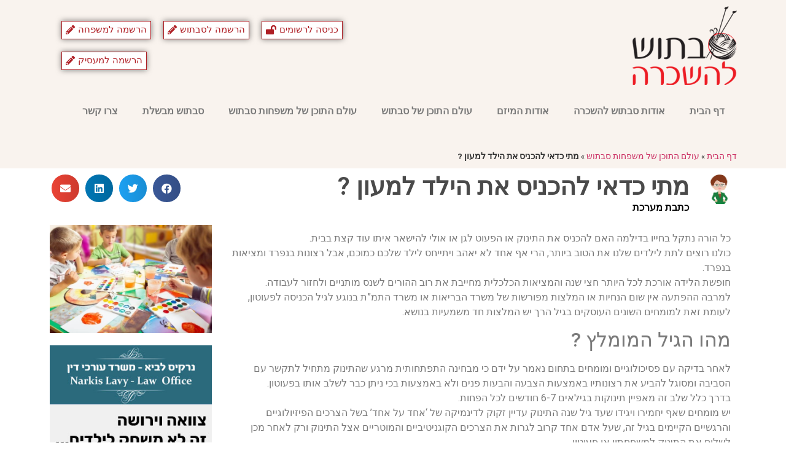

--- FILE ---
content_type: text/html; charset=UTF-8
request_url: https://www.savtush4rent.co.il/%D7%9E%D7%AA%D7%99-%D7%9B%D7%93%D7%90%D7%99-%D7%9C%D7%94%D7%9B%D7%A0%D7%99%D7%A1-%D7%90%D7%AA-%D7%94%D7%99%D7%9C%D7%93-%D7%9C%D7%9E%D7%A2%D7%95%D7%9F/
body_size: 26232
content:
<!doctype html>
<html dir="rtl" lang="he-IL">
<head>
	<meta charset="UTF-8">
		<meta name="viewport" content="width=device-width, initial-scale=1">
	<link rel="profile" href="https://gmpg.org/xfn/11">
	<meta name='robots' content='index, follow, max-image-preview:large, max-snippet:-1, max-video-preview:-1' />

	<!-- This site is optimized with the Yoast SEO plugin v20.10 - https://yoast.com/wordpress/plugins/seo/ -->
	<title>מתי כדאי להכניס את הילד למעון ? | סבתוש להשכרה</title>
	<link rel="canonical" href="https://www.savtush4rent.co.il/מתי-כדאי-להכניס-את-הילד-למעון/" />
	<meta property="og:locale" content="he_IL" />
	<meta property="og:type" content="article" />
	<meta property="og:title" content="מתי כדאי להכניס את הילד למעון ? | סבתוש להשכרה" />
	<meta property="og:description" content="כל הורה נתקל בחייו בדילמה האם להכניס את התינוק או הפעוט לגן או אולי להישאר איתו עוד קצת בבית.כולנו רוצים לתת לילדים שלנו את הטוב ביותר, הרי אף אחד לא יאהב ויתייחס לילד שלכם כמוכם, אבל רצונות בנפרד ומציאות בנפרד.חופשת הלידה אורכת לכל היותר חצי שנה והמציאות הכלכלית מחייבת את רוב ההורים לשנס מותניים ולחזור [&hellip;]" />
	<meta property="og:url" content="https://www.savtush4rent.co.il/מתי-כדאי-להכניס-את-הילד-למעון/" />
	<meta property="og:site_name" content="סבתוש להשכרה" />
	<meta property="article:published_time" content="2021-05-11T15:16:03+00:00" />
	<meta property="article:modified_time" content="2021-05-11T15:17:36+00:00" />
	<meta property="og:image" content="https://www.savtush4rent.co.il/wp-content/uploads/2021/05/עיצוב-ללא-שם-13.jpg" />
	<meta property="og:image:width" content="600" />
	<meta property="og:image:height" content="400" />
	<meta property="og:image:type" content="image/jpeg" />
	<meta name="author" content="עמית צוק" />
	<meta name="twitter:card" content="summary_large_image" />
	<meta name="twitter:label1" content="נכתב על יד" />
	<meta name="twitter:data1" content="עמית צוק" />
	<meta name="twitter:label2" content="זמן קריאה מוערך" />
	<meta name="twitter:data2" content="2 דקות" />
	<script type="application/ld+json" class="yoast-schema-graph">{"@context":"https://schema.org","@graph":[{"@type":"Article","@id":"https://www.savtush4rent.co.il/%d7%9e%d7%aa%d7%99-%d7%9b%d7%93%d7%90%d7%99-%d7%9c%d7%94%d7%9b%d7%a0%d7%99%d7%a1-%d7%90%d7%aa-%d7%94%d7%99%d7%9c%d7%93-%d7%9c%d7%9e%d7%a2%d7%95%d7%9f/#article","isPartOf":{"@id":"https://www.savtush4rent.co.il/%d7%9e%d7%aa%d7%99-%d7%9b%d7%93%d7%90%d7%99-%d7%9c%d7%94%d7%9b%d7%a0%d7%99%d7%a1-%d7%90%d7%aa-%d7%94%d7%99%d7%9c%d7%93-%d7%9c%d7%9e%d7%a2%d7%95%d7%9f/"},"author":{"name":"עמית צוק","@id":"https://www.savtush4rent.co.il/#/schema/person/008eb2106f5ec24a1109b6567d563671"},"headline":"מתי כדאי להכניס את הילד למעון ?","datePublished":"2021-05-11T15:16:03+00:00","dateModified":"2021-05-11T15:17:36+00:00","mainEntityOfPage":{"@id":"https://www.savtush4rent.co.il/%d7%9e%d7%aa%d7%99-%d7%9b%d7%93%d7%90%d7%99-%d7%9c%d7%94%d7%9b%d7%a0%d7%99%d7%a1-%d7%90%d7%aa-%d7%94%d7%99%d7%9c%d7%93-%d7%9c%d7%9e%d7%a2%d7%95%d7%9f/"},"wordCount":3,"commentCount":0,"publisher":{"@id":"https://www.savtush4rent.co.il/#organization"},"image":{"@id":"https://www.savtush4rent.co.il/%d7%9e%d7%aa%d7%99-%d7%9b%d7%93%d7%90%d7%99-%d7%9c%d7%94%d7%9b%d7%a0%d7%99%d7%a1-%d7%90%d7%aa-%d7%94%d7%99%d7%9c%d7%93-%d7%9c%d7%9e%d7%a2%d7%95%d7%9f/#primaryimage"},"thumbnailUrl":"https://www.savtush4rent.co.il/wp-content/uploads/2021/05/עיצוב-ללא-שם-13.jpg","articleSection":["עולם התוכן של משפחות סבתוש"],"inLanguage":"he-IL","potentialAction":[{"@type":"CommentAction","name":"Comment","target":["https://www.savtush4rent.co.il/%d7%9e%d7%aa%d7%99-%d7%9b%d7%93%d7%90%d7%99-%d7%9c%d7%94%d7%9b%d7%a0%d7%99%d7%a1-%d7%90%d7%aa-%d7%94%d7%99%d7%9c%d7%93-%d7%9c%d7%9e%d7%a2%d7%95%d7%9f/#respond"]}]},{"@type":"WebPage","@id":"https://www.savtush4rent.co.il/%d7%9e%d7%aa%d7%99-%d7%9b%d7%93%d7%90%d7%99-%d7%9c%d7%94%d7%9b%d7%a0%d7%99%d7%a1-%d7%90%d7%aa-%d7%94%d7%99%d7%9c%d7%93-%d7%9c%d7%9e%d7%a2%d7%95%d7%9f/","url":"https://www.savtush4rent.co.il/%d7%9e%d7%aa%d7%99-%d7%9b%d7%93%d7%90%d7%99-%d7%9c%d7%94%d7%9b%d7%a0%d7%99%d7%a1-%d7%90%d7%aa-%d7%94%d7%99%d7%9c%d7%93-%d7%9c%d7%9e%d7%a2%d7%95%d7%9f/","name":"מתי כדאי להכניס את הילד למעון ? | סבתוש להשכרה","isPartOf":{"@id":"https://www.savtush4rent.co.il/#website"},"primaryImageOfPage":{"@id":"https://www.savtush4rent.co.il/%d7%9e%d7%aa%d7%99-%d7%9b%d7%93%d7%90%d7%99-%d7%9c%d7%94%d7%9b%d7%a0%d7%99%d7%a1-%d7%90%d7%aa-%d7%94%d7%99%d7%9c%d7%93-%d7%9c%d7%9e%d7%a2%d7%95%d7%9f/#primaryimage"},"image":{"@id":"https://www.savtush4rent.co.il/%d7%9e%d7%aa%d7%99-%d7%9b%d7%93%d7%90%d7%99-%d7%9c%d7%94%d7%9b%d7%a0%d7%99%d7%a1-%d7%90%d7%aa-%d7%94%d7%99%d7%9c%d7%93-%d7%9c%d7%9e%d7%a2%d7%95%d7%9f/#primaryimage"},"thumbnailUrl":"https://www.savtush4rent.co.il/wp-content/uploads/2021/05/עיצוב-ללא-שם-13.jpg","datePublished":"2021-05-11T15:16:03+00:00","dateModified":"2021-05-11T15:17:36+00:00","breadcrumb":{"@id":"https://www.savtush4rent.co.il/%d7%9e%d7%aa%d7%99-%d7%9b%d7%93%d7%90%d7%99-%d7%9c%d7%94%d7%9b%d7%a0%d7%99%d7%a1-%d7%90%d7%aa-%d7%94%d7%99%d7%9c%d7%93-%d7%9c%d7%9e%d7%a2%d7%95%d7%9f/#breadcrumb"},"inLanguage":"he-IL","potentialAction":[{"@type":"ReadAction","target":["https://www.savtush4rent.co.il/%d7%9e%d7%aa%d7%99-%d7%9b%d7%93%d7%90%d7%99-%d7%9c%d7%94%d7%9b%d7%a0%d7%99%d7%a1-%d7%90%d7%aa-%d7%94%d7%99%d7%9c%d7%93-%d7%9c%d7%9e%d7%a2%d7%95%d7%9f/"]}]},{"@type":"ImageObject","inLanguage":"he-IL","@id":"https://www.savtush4rent.co.il/%d7%9e%d7%aa%d7%99-%d7%9b%d7%93%d7%90%d7%99-%d7%9c%d7%94%d7%9b%d7%a0%d7%99%d7%a1-%d7%90%d7%aa-%d7%94%d7%99%d7%9c%d7%93-%d7%9c%d7%9e%d7%a2%d7%95%d7%9f/#primaryimage","url":"https://www.savtush4rent.co.il/wp-content/uploads/2021/05/עיצוב-ללא-שם-13.jpg","contentUrl":"https://www.savtush4rent.co.il/wp-content/uploads/2021/05/עיצוב-ללא-שם-13.jpg","width":600,"height":400,"caption":"מתי כדאי להכניס את הילד למעון ?"},{"@type":"BreadcrumbList","@id":"https://www.savtush4rent.co.il/%d7%9e%d7%aa%d7%99-%d7%9b%d7%93%d7%90%d7%99-%d7%9c%d7%94%d7%9b%d7%a0%d7%99%d7%a1-%d7%90%d7%aa-%d7%94%d7%99%d7%9c%d7%93-%d7%9c%d7%9e%d7%a2%d7%95%d7%9f/#breadcrumb","itemListElement":[{"@type":"ListItem","position":1,"name":"דף הבית","item":"https://www.savtush4rent.co.il/"},{"@type":"ListItem","position":2,"name":"עולם התוכן של משפחות סבתוש","item":"https://www.savtush4rent.co.il/category/%d7%a2%d7%95%d7%9c%d7%9d-%d7%94%d7%aa%d7%95%d7%9b%d7%9f-%d7%a9%d7%9c-%d7%9e%d7%a9%d7%a4%d7%97%d7%95%d7%aa-%d7%a1%d7%91%d7%aa%d7%95%d7%a9/"},{"@type":"ListItem","position":3,"name":"מתי כדאי להכניס את הילד למעון ?"}]},{"@type":"WebSite","@id":"https://www.savtush4rent.co.il/#website","url":"https://www.savtush4rent.co.il/","name":"סבתוש להשכרה","description":"תעסוקה לבני 50 פלוס","publisher":{"@id":"https://www.savtush4rent.co.il/#organization"},"potentialAction":[{"@type":"SearchAction","target":{"@type":"EntryPoint","urlTemplate":"https://www.savtush4rent.co.il/?s={search_term_string}"},"query-input":"required name=search_term_string"}],"inLanguage":"he-IL"},{"@type":"Organization","@id":"https://www.savtush4rent.co.il/#organization","name":"סבתוש להשכרה","url":"https://www.savtush4rent.co.il/","logo":{"@type":"ImageObject","inLanguage":"he-IL","@id":"https://www.savtush4rent.co.il/#/schema/logo/image/","url":"https://www.savtush4rent.co.il/wp-content/uploads/2020/12/לוגו-שקוף.png","contentUrl":"https://www.savtush4rent.co.il/wp-content/uploads/2020/12/לוגו-שקוף.png","width":250,"height":189,"caption":"סבתוש להשכרה"},"image":{"@id":"https://www.savtush4rent.co.il/#/schema/logo/image/"}},{"@type":"Person","@id":"https://www.savtush4rent.co.il/#/schema/person/008eb2106f5ec24a1109b6567d563671","name":"עמית צוק","image":{"@type":"ImageObject","inLanguage":"he-IL","@id":"https://www.savtush4rent.co.il/#/schema/person/image/","url":"https://secure.gravatar.com/avatar/9ac133c78100f162c825923dcc6930e2?s=96&d=mm&r=g","contentUrl":"https://secure.gravatar.com/avatar/9ac133c78100f162c825923dcc6930e2?s=96&d=mm&r=g","caption":"עמית צוק"},"url":"https://www.savtush4rent.co.il/author/adminamit/"}]}</script>
	<!-- / Yoast SEO plugin. -->


<link rel='dns-prefetch' href='//www.googletagmanager.com' />
<link rel="alternate" type="application/rss+xml" title="סבתוש להשכרה &laquo; פיד‏" href="https://www.savtush4rent.co.il/feed/" />
<link rel="alternate" type="application/rss+xml" title="סבתוש להשכרה &laquo; פיד תגובות‏" href="https://www.savtush4rent.co.il/comments/feed/" />
<link rel="alternate" type="application/rss+xml" title="סבתוש להשכרה &laquo; פיד תגובות של מתי כדאי להכניס את הילד למעון ?" href="https://www.savtush4rent.co.il/%d7%9e%d7%aa%d7%99-%d7%9b%d7%93%d7%90%d7%99-%d7%9c%d7%94%d7%9b%d7%a0%d7%99%d7%a1-%d7%90%d7%aa-%d7%94%d7%99%d7%9c%d7%93-%d7%9c%d7%9e%d7%a2%d7%95%d7%9f/feed/" />
<script type="text/javascript">
window._wpemojiSettings = {"baseUrl":"https:\/\/s.w.org\/images\/core\/emoji\/14.0.0\/72x72\/","ext":".png","svgUrl":"https:\/\/s.w.org\/images\/core\/emoji\/14.0.0\/svg\/","svgExt":".svg","source":{"wpemoji":"https:\/\/www.savtush4rent.co.il\/wp-includes\/js\/wp-emoji.js?ver=6.2.8","twemoji":"https:\/\/www.savtush4rent.co.il\/wp-includes\/js\/twemoji.js?ver=6.2.8"}};
/**
 * @output wp-includes/js/wp-emoji-loader.js
 */

( function( window, document, settings ) {
	var src, ready, ii, tests;

	// Create a canvas element for testing native browser support of emoji.
	var canvas = document.createElement( 'canvas' );
	var context = canvas.getContext && canvas.getContext( '2d' );

	/**
	 * Checks if two sets of Emoji characters render the same visually.
	 *
	 * @since 4.9.0
	 *
	 * @private
	 *
	 * @param {string} set1 Set of Emoji to test.
	 * @param {string} set2 Set of Emoji to test.
	 *
	 * @return {boolean} True if the two sets render the same.
	 */
	function emojiSetsRenderIdentically( set1, set2 ) {
		// Cleanup from previous test.
		context.clearRect( 0, 0, canvas.width, canvas.height );
		context.fillText( set1, 0, 0 );
		var rendered1 = canvas.toDataURL();

		// Cleanup from previous test.
		context.clearRect( 0, 0, canvas.width, canvas.height );
		context.fillText( set2, 0, 0 );
		var rendered2 = canvas.toDataURL();

		return rendered1 === rendered2;
	}

	/**
	 * Determines if the browser properly renders Emoji that Twemoji can supplement.
	 *
	 * @since 4.2.0
	 *
	 * @private
	 *
	 * @param {string} type Whether to test for support of "flag" or "emoji".
	 *
	 * @return {boolean} True if the browser can render emoji, false if it cannot.
	 */
	function browserSupportsEmoji( type ) {
		var isIdentical;

		if ( ! context || ! context.fillText ) {
			return false;
		}

		/*
		 * Chrome on OS X added native emoji rendering in M41. Unfortunately,
		 * it doesn't work when the font is bolder than 500 weight. So, we
		 * check for bold rendering support to avoid invisible emoji in Chrome.
		 */
		context.textBaseline = 'top';
		context.font = '600 32px Arial';

		switch ( type ) {
			case 'flag':
				/*
				 * Test for Transgender flag compatibility. Added in Unicode 13.
				 *
				 * To test for support, we try to render it, and compare the rendering to how it would look if
				 * the browser doesn't render it correctly (white flag emoji + transgender symbol).
				 */
				isIdentical = emojiSetsRenderIdentically(
					'\uD83C\uDFF3\uFE0F\u200D\u26A7\uFE0F', // as a zero-width joiner sequence
					'\uD83C\uDFF3\uFE0F\u200B\u26A7\uFE0F'  // separated by a zero-width space
				);

				if ( isIdentical ) {
					return false;
				}

				/*
				 * Test for UN flag compatibility. This is the least supported of the letter locale flags,
				 * so gives us an easy test for full support.
				 *
				 * To test for support, we try to render it, and compare the rendering to how it would look if
				 * the browser doesn't render it correctly ([U] + [N]).
				 */
				isIdentical = emojiSetsRenderIdentically(
					'\uD83C\uDDFA\uD83C\uDDF3',       // as the sequence of two code points
					'\uD83C\uDDFA\u200B\uD83C\uDDF3'  // as the two code points separated by a zero-width space
				);

				if ( isIdentical ) {
					return false;
				}

				/*
				 * Test for English flag compatibility. England is a country in the United Kingdom, it
				 * does not have a two letter locale code but rather a five letter sub-division code.
				 *
				 * To test for support, we try to render it, and compare the rendering to how it would look if
				 * the browser doesn't render it correctly (black flag emoji + [G] + [B] + [E] + [N] + [G]).
				 */
				isIdentical = emojiSetsRenderIdentically(
					// as the flag sequence
					'\uD83C\uDFF4\uDB40\uDC67\uDB40\uDC62\uDB40\uDC65\uDB40\uDC6E\uDB40\uDC67\uDB40\uDC7F',
					// with each code point separated by a zero-width space
					'\uD83C\uDFF4\u200B\uDB40\uDC67\u200B\uDB40\uDC62\u200B\uDB40\uDC65\u200B\uDB40\uDC6E\u200B\uDB40\uDC67\u200B\uDB40\uDC7F'
				);

				return ! isIdentical;
			case 'emoji':
				/*
				 * Why can't we be friends? Everyone can now shake hands in emoji, regardless of skin tone!
				 *
				 * To test for Emoji 14.0 support, try to render a new emoji: Handshake: Light Skin Tone, Dark Skin Tone.
				 *
				 * The Handshake: Light Skin Tone, Dark Skin Tone emoji is a ZWJ sequence combining 🫱 Rightwards Hand,
				 * 🏻 Light Skin Tone, a Zero Width Joiner, 🫲 Leftwards Hand, and 🏿 Dark Skin Tone.
				 *
				 * 0x1FAF1 == Rightwards Hand
				 * 0x1F3FB == Light Skin Tone
				 * 0x200D == Zero-Width Joiner (ZWJ) that links the code points for the new emoji or
				 * 0x200B == Zero-Width Space (ZWS) that is rendered for clients not supporting the new emoji.
				 * 0x1FAF2 == Leftwards Hand
				 * 0x1F3FF == Dark Skin Tone.
				 *
				 * When updating this test for future Emoji releases, ensure that individual emoji that make up the
				 * sequence come from older emoji standards.
				 */
				isIdentical = emojiSetsRenderIdentically(
					'\uD83E\uDEF1\uD83C\uDFFB\u200D\uD83E\uDEF2\uD83C\uDFFF', // as the zero-width joiner sequence
					'\uD83E\uDEF1\uD83C\uDFFB\u200B\uD83E\uDEF2\uD83C\uDFFF'  // separated by a zero-width space
				);

				return ! isIdentical;
		}

		return false;
	}

	/**
	 * Adds a script to the head of the document.
	 *
	 * @ignore
	 *
	 * @since 4.2.0
	 *
	 * @param {Object} src The url where the script is located.
	 * @return {void}
	 */
	function addScript( src ) {
		var script = document.createElement( 'script' );

		script.src = src;
		script.defer = script.type = 'text/javascript';
		document.getElementsByTagName( 'head' )[0].appendChild( script );
	}

	tests = Array( 'flag', 'emoji' );

	settings.supports = {
		everything: true,
		everythingExceptFlag: true
	};

	/*
	 * Tests the browser support for flag emojis and other emojis, and adjusts the
	 * support settings accordingly.
	 */
	for( ii = 0; ii < tests.length; ii++ ) {
		settings.supports[ tests[ ii ] ] = browserSupportsEmoji( tests[ ii ] );

		settings.supports.everything = settings.supports.everything && settings.supports[ tests[ ii ] ];

		if ( 'flag' !== tests[ ii ] ) {
			settings.supports.everythingExceptFlag = settings.supports.everythingExceptFlag && settings.supports[ tests[ ii ] ];
		}
	}

	settings.supports.everythingExceptFlag = settings.supports.everythingExceptFlag && ! settings.supports.flag;

	// Sets DOMReady to false and assigns a ready function to settings.
	settings.DOMReady = false;
	settings.readyCallback = function() {
		settings.DOMReady = true;
	};

	// When the browser can not render everything we need to load a polyfill.
	if ( ! settings.supports.everything ) {
		ready = function() {
			settings.readyCallback();
		};

		/*
		 * Cross-browser version of adding a dom ready event.
		 */
		if ( document.addEventListener ) {
			document.addEventListener( 'DOMContentLoaded', ready, false );
			window.addEventListener( 'load', ready, false );
		} else {
			window.attachEvent( 'onload', ready );
			document.attachEvent( 'onreadystatechange', function() {
				if ( 'complete' === document.readyState ) {
					settings.readyCallback();
				}
			} );
		}

		src = settings.source || {};

		if ( src.concatemoji ) {
			addScript( src.concatemoji );
		} else if ( src.wpemoji && src.twemoji ) {
			addScript( src.twemoji );
			addScript( src.wpemoji );
		}
	}

} )( window, document, window._wpemojiSettings );
</script>
<style type="text/css">
img.wp-smiley,
img.emoji {
	display: inline !important;
	border: none !important;
	box-shadow: none !important;
	height: 1em !important;
	width: 1em !important;
	margin: 0 0.07em !important;
	vertical-align: -0.1em !important;
	background: none !important;
	padding: 0 !important;
}
</style>
	<link rel='stylesheet' id='wp-block-library-rtl-css' href='https://www.savtush4rent.co.il/wp-includes/css/dist/block-library/style-rtl.css?ver=6.2.8' type='text/css' media='all' />
<link rel='stylesheet' id='classic-theme-styles-css' href='https://www.savtush4rent.co.il/wp-includes/css/classic-themes.css?ver=6.2.8' type='text/css' media='all' />
<style id='global-styles-inline-css' type='text/css'>
body{--wp--preset--color--black: #000000;--wp--preset--color--cyan-bluish-gray: #abb8c3;--wp--preset--color--white: #ffffff;--wp--preset--color--pale-pink: #f78da7;--wp--preset--color--vivid-red: #cf2e2e;--wp--preset--color--luminous-vivid-orange: #ff6900;--wp--preset--color--luminous-vivid-amber: #fcb900;--wp--preset--color--light-green-cyan: #7bdcb5;--wp--preset--color--vivid-green-cyan: #00d084;--wp--preset--color--pale-cyan-blue: #8ed1fc;--wp--preset--color--vivid-cyan-blue: #0693e3;--wp--preset--color--vivid-purple: #9b51e0;--wp--preset--gradient--vivid-cyan-blue-to-vivid-purple: linear-gradient(135deg,rgba(6,147,227,1) 0%,rgb(155,81,224) 100%);--wp--preset--gradient--light-green-cyan-to-vivid-green-cyan: linear-gradient(135deg,rgb(122,220,180) 0%,rgb(0,208,130) 100%);--wp--preset--gradient--luminous-vivid-amber-to-luminous-vivid-orange: linear-gradient(135deg,rgba(252,185,0,1) 0%,rgba(255,105,0,1) 100%);--wp--preset--gradient--luminous-vivid-orange-to-vivid-red: linear-gradient(135deg,rgba(255,105,0,1) 0%,rgb(207,46,46) 100%);--wp--preset--gradient--very-light-gray-to-cyan-bluish-gray: linear-gradient(135deg,rgb(238,238,238) 0%,rgb(169,184,195) 100%);--wp--preset--gradient--cool-to-warm-spectrum: linear-gradient(135deg,rgb(74,234,220) 0%,rgb(151,120,209) 20%,rgb(207,42,186) 40%,rgb(238,44,130) 60%,rgb(251,105,98) 80%,rgb(254,248,76) 100%);--wp--preset--gradient--blush-light-purple: linear-gradient(135deg,rgb(255,206,236) 0%,rgb(152,150,240) 100%);--wp--preset--gradient--blush-bordeaux: linear-gradient(135deg,rgb(254,205,165) 0%,rgb(254,45,45) 50%,rgb(107,0,62) 100%);--wp--preset--gradient--luminous-dusk: linear-gradient(135deg,rgb(255,203,112) 0%,rgb(199,81,192) 50%,rgb(65,88,208) 100%);--wp--preset--gradient--pale-ocean: linear-gradient(135deg,rgb(255,245,203) 0%,rgb(182,227,212) 50%,rgb(51,167,181) 100%);--wp--preset--gradient--electric-grass: linear-gradient(135deg,rgb(202,248,128) 0%,rgb(113,206,126) 100%);--wp--preset--gradient--midnight: linear-gradient(135deg,rgb(2,3,129) 0%,rgb(40,116,252) 100%);--wp--preset--duotone--dark-grayscale: url('#wp-duotone-dark-grayscale');--wp--preset--duotone--grayscale: url('#wp-duotone-grayscale');--wp--preset--duotone--purple-yellow: url('#wp-duotone-purple-yellow');--wp--preset--duotone--blue-red: url('#wp-duotone-blue-red');--wp--preset--duotone--midnight: url('#wp-duotone-midnight');--wp--preset--duotone--magenta-yellow: url('#wp-duotone-magenta-yellow');--wp--preset--duotone--purple-green: url('#wp-duotone-purple-green');--wp--preset--duotone--blue-orange: url('#wp-duotone-blue-orange');--wp--preset--font-size--small: 13px;--wp--preset--font-size--medium: 20px;--wp--preset--font-size--large: 36px;--wp--preset--font-size--x-large: 42px;--wp--preset--spacing--20: 0.44rem;--wp--preset--spacing--30: 0.67rem;--wp--preset--spacing--40: 1rem;--wp--preset--spacing--50: 1.5rem;--wp--preset--spacing--60: 2.25rem;--wp--preset--spacing--70: 3.38rem;--wp--preset--spacing--80: 5.06rem;--wp--preset--shadow--natural: 6px 6px 9px rgba(0, 0, 0, 0.2);--wp--preset--shadow--deep: 12px 12px 50px rgba(0, 0, 0, 0.4);--wp--preset--shadow--sharp: 6px 6px 0px rgba(0, 0, 0, 0.2);--wp--preset--shadow--outlined: 6px 6px 0px -3px rgba(255, 255, 255, 1), 6px 6px rgba(0, 0, 0, 1);--wp--preset--shadow--crisp: 6px 6px 0px rgba(0, 0, 0, 1);}:where(.is-layout-flex){gap: 0.5em;}body .is-layout-flow > .alignleft{float: left;margin-inline-start: 0;margin-inline-end: 2em;}body .is-layout-flow > .alignright{float: right;margin-inline-start: 2em;margin-inline-end: 0;}body .is-layout-flow > .aligncenter{margin-left: auto !important;margin-right: auto !important;}body .is-layout-constrained > .alignleft{float: left;margin-inline-start: 0;margin-inline-end: 2em;}body .is-layout-constrained > .alignright{float: right;margin-inline-start: 2em;margin-inline-end: 0;}body .is-layout-constrained > .aligncenter{margin-left: auto !important;margin-right: auto !important;}body .is-layout-constrained > :where(:not(.alignleft):not(.alignright):not(.alignfull)){max-width: var(--wp--style--global--content-size);margin-left: auto !important;margin-right: auto !important;}body .is-layout-constrained > .alignwide{max-width: var(--wp--style--global--wide-size);}body .is-layout-flex{display: flex;}body .is-layout-flex{flex-wrap: wrap;align-items: center;}body .is-layout-flex > *{margin: 0;}:where(.wp-block-columns.is-layout-flex){gap: 2em;}.has-black-color{color: var(--wp--preset--color--black) !important;}.has-cyan-bluish-gray-color{color: var(--wp--preset--color--cyan-bluish-gray) !important;}.has-white-color{color: var(--wp--preset--color--white) !important;}.has-pale-pink-color{color: var(--wp--preset--color--pale-pink) !important;}.has-vivid-red-color{color: var(--wp--preset--color--vivid-red) !important;}.has-luminous-vivid-orange-color{color: var(--wp--preset--color--luminous-vivid-orange) !important;}.has-luminous-vivid-amber-color{color: var(--wp--preset--color--luminous-vivid-amber) !important;}.has-light-green-cyan-color{color: var(--wp--preset--color--light-green-cyan) !important;}.has-vivid-green-cyan-color{color: var(--wp--preset--color--vivid-green-cyan) !important;}.has-pale-cyan-blue-color{color: var(--wp--preset--color--pale-cyan-blue) !important;}.has-vivid-cyan-blue-color{color: var(--wp--preset--color--vivid-cyan-blue) !important;}.has-vivid-purple-color{color: var(--wp--preset--color--vivid-purple) !important;}.has-black-background-color{background-color: var(--wp--preset--color--black) !important;}.has-cyan-bluish-gray-background-color{background-color: var(--wp--preset--color--cyan-bluish-gray) !important;}.has-white-background-color{background-color: var(--wp--preset--color--white) !important;}.has-pale-pink-background-color{background-color: var(--wp--preset--color--pale-pink) !important;}.has-vivid-red-background-color{background-color: var(--wp--preset--color--vivid-red) !important;}.has-luminous-vivid-orange-background-color{background-color: var(--wp--preset--color--luminous-vivid-orange) !important;}.has-luminous-vivid-amber-background-color{background-color: var(--wp--preset--color--luminous-vivid-amber) !important;}.has-light-green-cyan-background-color{background-color: var(--wp--preset--color--light-green-cyan) !important;}.has-vivid-green-cyan-background-color{background-color: var(--wp--preset--color--vivid-green-cyan) !important;}.has-pale-cyan-blue-background-color{background-color: var(--wp--preset--color--pale-cyan-blue) !important;}.has-vivid-cyan-blue-background-color{background-color: var(--wp--preset--color--vivid-cyan-blue) !important;}.has-vivid-purple-background-color{background-color: var(--wp--preset--color--vivid-purple) !important;}.has-black-border-color{border-color: var(--wp--preset--color--black) !important;}.has-cyan-bluish-gray-border-color{border-color: var(--wp--preset--color--cyan-bluish-gray) !important;}.has-white-border-color{border-color: var(--wp--preset--color--white) !important;}.has-pale-pink-border-color{border-color: var(--wp--preset--color--pale-pink) !important;}.has-vivid-red-border-color{border-color: var(--wp--preset--color--vivid-red) !important;}.has-luminous-vivid-orange-border-color{border-color: var(--wp--preset--color--luminous-vivid-orange) !important;}.has-luminous-vivid-amber-border-color{border-color: var(--wp--preset--color--luminous-vivid-amber) !important;}.has-light-green-cyan-border-color{border-color: var(--wp--preset--color--light-green-cyan) !important;}.has-vivid-green-cyan-border-color{border-color: var(--wp--preset--color--vivid-green-cyan) !important;}.has-pale-cyan-blue-border-color{border-color: var(--wp--preset--color--pale-cyan-blue) !important;}.has-vivid-cyan-blue-border-color{border-color: var(--wp--preset--color--vivid-cyan-blue) !important;}.has-vivid-purple-border-color{border-color: var(--wp--preset--color--vivid-purple) !important;}.has-vivid-cyan-blue-to-vivid-purple-gradient-background{background: var(--wp--preset--gradient--vivid-cyan-blue-to-vivid-purple) !important;}.has-light-green-cyan-to-vivid-green-cyan-gradient-background{background: var(--wp--preset--gradient--light-green-cyan-to-vivid-green-cyan) !important;}.has-luminous-vivid-amber-to-luminous-vivid-orange-gradient-background{background: var(--wp--preset--gradient--luminous-vivid-amber-to-luminous-vivid-orange) !important;}.has-luminous-vivid-orange-to-vivid-red-gradient-background{background: var(--wp--preset--gradient--luminous-vivid-orange-to-vivid-red) !important;}.has-very-light-gray-to-cyan-bluish-gray-gradient-background{background: var(--wp--preset--gradient--very-light-gray-to-cyan-bluish-gray) !important;}.has-cool-to-warm-spectrum-gradient-background{background: var(--wp--preset--gradient--cool-to-warm-spectrum) !important;}.has-blush-light-purple-gradient-background{background: var(--wp--preset--gradient--blush-light-purple) !important;}.has-blush-bordeaux-gradient-background{background: var(--wp--preset--gradient--blush-bordeaux) !important;}.has-luminous-dusk-gradient-background{background: var(--wp--preset--gradient--luminous-dusk) !important;}.has-pale-ocean-gradient-background{background: var(--wp--preset--gradient--pale-ocean) !important;}.has-electric-grass-gradient-background{background: var(--wp--preset--gradient--electric-grass) !important;}.has-midnight-gradient-background{background: var(--wp--preset--gradient--midnight) !important;}.has-small-font-size{font-size: var(--wp--preset--font-size--small) !important;}.has-medium-font-size{font-size: var(--wp--preset--font-size--medium) !important;}.has-large-font-size{font-size: var(--wp--preset--font-size--large) !important;}.has-x-large-font-size{font-size: var(--wp--preset--font-size--x-large) !important;}
.wp-block-navigation a:where(:not(.wp-element-button)){color: inherit;}
:where(.wp-block-columns.is-layout-flex){gap: 2em;}
.wp-block-pullquote{font-size: 1.5em;line-height: 1.6;}
</style>
<link rel='stylesheet' id='dashicons-css' href='https://www.savtush4rent.co.il/wp-includes/css/dashicons.css?ver=6.2.8' type='text/css' media='all' />
<link rel='stylesheet' id='admin-bar-rtl-css' href='https://www.savtush4rent.co.il/wp-includes/css/admin-bar-rtl.css?ver=6.2.8' type='text/css' media='all' />
<style id='admin-bar-inline-css' type='text/css'>

    /* Hide CanvasJS credits for P404 charts specifically */
    #p404RedirectChart .canvasjs-chart-credit {
        display: none !important;
    }
    
    #p404RedirectChart canvas {
        border-radius: 6px;
    }

    .p404-redirect-adminbar-weekly-title {
        font-weight: bold;
        font-size: 14px;
        color: #fff;
        margin-bottom: 6px;
    }

    #wpadminbar #wp-admin-bar-p404_free_top_button .ab-icon:before {
        content: "\f103";
        color: #dc3545;
        top: 3px;
    }
    
    #wp-admin-bar-p404_free_top_button .ab-item {
        min-width: 80px !important;
        padding: 0px !important;
    }
    
    /* Ensure proper positioning and z-index for P404 dropdown */
    .p404-redirect-adminbar-dropdown-wrap { 
        min-width: 0; 
        padding: 0;
        position: static !important;
    }
    
    #wpadminbar #wp-admin-bar-p404_free_top_button_dropdown {
        position: static !important;
    }
    
    #wpadminbar #wp-admin-bar-p404_free_top_button_dropdown .ab-item {
        padding: 0 !important;
        margin: 0 !important;
    }
    
    .p404-redirect-dropdown-container {
        min-width: 340px;
        padding: 18px 18px 12px 18px;
        background: #23282d !important;
        color: #fff;
        border-radius: 12px;
        box-shadow: 0 8px 32px rgba(0,0,0,0.25);
        margin-top: 10px;
        position: relative !important;
        z-index: 999999 !important;
        display: block !important;
        border: 1px solid #444;
    }
    
    /* Ensure P404 dropdown appears on hover */
    #wpadminbar #wp-admin-bar-p404_free_top_button .p404-redirect-dropdown-container { 
        display: none !important;
    }
    
    #wpadminbar #wp-admin-bar-p404_free_top_button:hover .p404-redirect-dropdown-container { 
        display: block !important;
    }
    
    #wpadminbar #wp-admin-bar-p404_free_top_button:hover #wp-admin-bar-p404_free_top_button_dropdown .p404-redirect-dropdown-container {
        display: block !important;
    }
    
    .p404-redirect-card {
        background: #2c3338;
        border-radius: 8px;
        padding: 18px 18px 12px 18px;
        box-shadow: 0 2px 8px rgba(0,0,0,0.07);
        display: flex;
        flex-direction: column;
        align-items: flex-start;
        border: 1px solid #444;
    }
    
    .p404-redirect-btn {
        display: inline-block;
        background: #dc3545;
        color: #fff !important;
        font-weight: bold;
        padding: 5px 22px;
        border-radius: 8px;
        text-decoration: none;
        font-size: 17px;
        transition: background 0.2s, box-shadow 0.2s;
        margin-top: 8px;
        box-shadow: 0 2px 8px rgba(220,53,69,0.15);
        text-align: center;
        line-height: 1.6;
    }
    
    .p404-redirect-btn:hover {
        background: #c82333;
        color: #fff !important;
        box-shadow: 0 4px 16px rgba(220,53,69,0.25);
    }
    
    /* Prevent conflicts with other admin bar dropdowns */
    #wpadminbar .ab-top-menu > li:hover > .ab-item,
    #wpadminbar .ab-top-menu > li.hover > .ab-item {
        z-index: auto;
    }
    
    #wpadminbar #wp-admin-bar-p404_free_top_button:hover > .ab-item {
        z-index: 999998 !important;
    }
    
</style>
<link rel='stylesheet' id='som_lost_password_style-css' href='https://www.savtush4rent.co.il/wp-content/plugins/frontend-reset-password/assets/css/password-lost.css?ver=6.2.8' type='text/css' media='all' />
<link rel='stylesheet' id='hello-elementor-theme-style-css' href='https://www.savtush4rent.co.il/wp-content/themes/hello-elementor/theme.css?ver=2.3.1' type='text/css' media='all' />
<link rel='stylesheet' id='hello-elementor-child-style-css' href='https://www.savtush4rent.co.il/wp-content/themes/hello-theme-child-master/style.css?ver=1.0.0' type='text/css' media='all' />
<link rel='stylesheet' id='hello-elementor-css' href='https://www.savtush4rent.co.il/wp-content/themes/hello-elementor/style.css?ver=2.3.1' type='text/css' media='all' />
<link rel='stylesheet' id='cherry-handler-css-css' href='https://www.savtush4rent.co.il/wp-content/plugins/jetwidgets-for-elementor/cherry-framework/modules/cherry-handler/assets/css/cherry-handler-styles.min.css?ver=1.5.11' type='text/css' media='all' />
<link rel='stylesheet' id='jet-widgets-css' href='https://www.savtush4rent.co.il/wp-content/plugins/jetwidgets-for-elementor/assets/css/jet-widgets.css?ver=1.0.12' type='text/css' media='all' />
<link rel='stylesheet' id='jet-widgets-rtl-css' href='https://www.savtush4rent.co.il/wp-content/plugins/jetwidgets-for-elementor/assets/css/jet-widgets-rtl.css?ver=1.0.12' type='text/css' media='all' />
<link rel='stylesheet' id='jet-widgets-skin-css' href='https://www.savtush4rent.co.il/wp-content/plugins/jetwidgets-for-elementor/assets/css/jet-widgets-skin.css?ver=1.0.12' type='text/css' media='all' />
<link rel='stylesheet' id='jet-juxtapose-css-css' href='https://www.savtush4rent.co.il/wp-content/plugins/jetwidgets-for-elementor/assets/css/lib/juxtapose/juxtapose.css?ver=1.3.0' type='text/css' media='all' />
<link rel='stylesheet' id='elementor-icons-css' href='https://www.savtush4rent.co.il/wp-content/plugins/elementor/assets/lib/eicons/css/elementor-icons.css?ver=5.20.0' type='text/css' media='all' />
<link rel='stylesheet' id='elementor-frontend-legacy-css' href='https://www.savtush4rent.co.il/wp-content/plugins/elementor/assets/css/frontend-legacy-rtl.css?ver=3.14.1' type='text/css' media='all' />
<link rel='stylesheet' id='elementor-frontend-css' href='https://www.savtush4rent.co.il/wp-content/plugins/elementor/assets/css/frontend-rtl.css?ver=3.14.1' type='text/css' media='all' />
<link rel='stylesheet' id='swiper-css' href='https://www.savtush4rent.co.il/wp-content/plugins/elementor/assets/lib/swiper/css/swiper.css?ver=5.3.6' type='text/css' media='all' />
<link rel='stylesheet' id='elementor-post-13012-css' href='https://www.savtush4rent.co.il/wp-content/uploads/elementor/css/post-13012.css?ver=1698231282' type='text/css' media='all' />
<link rel='stylesheet' id='elementor-pro-css' href='https://www.savtush4rent.co.il/wp-content/plugins/elementor-pro/assets/css/frontend-rtl.css?ver=3.6.2' type='text/css' media='all' />
<link rel='stylesheet' id='wb-nt-library-css' href='https://www.savtush4rent.co.il/wp-content/plugins/news-ticker-for-elementor-pro//assets/css/breaking-news-ticker.css?ver=1.0.0' type='text/css' media='all' />
<link rel='stylesheet' id='wb-nt-style-css' href='https://www.savtush4rent.co.il/wp-content/plugins/news-ticker-for-elementor-pro//assets/css/style.css?ver=1.0.0' type='text/css' media='all' />
<link rel='stylesheet' id='jet-search-css' href='https://www.savtush4rent.co.il/wp-content/plugins/jet-search/assets/css/jet-search.css?ver=2.1.15' type='text/css' media='all' />
<link rel='stylesheet' id='elementor-global-css' href='https://www.savtush4rent.co.il/wp-content/uploads/elementor/css/global.css?ver=1698231283' type='text/css' media='all' />
<link rel='stylesheet' id='elementor-post-8-css' href='https://www.savtush4rent.co.il/wp-content/uploads/elementor/css/post-8.css?ver=1698231283' type='text/css' media='all' />
<link rel='stylesheet' id='elementor-post-303-css' href='https://www.savtush4rent.co.il/wp-content/uploads/elementor/css/post-303.css?ver=1698231283' type='text/css' media='all' />
<link rel='stylesheet' id='elementor-post-293-css' href='https://www.savtush4rent.co.il/wp-content/uploads/elementor/css/post-293.css?ver=1698231288' type='text/css' media='all' />
<link rel='stylesheet' id='ecs-styles-css' href='https://www.savtush4rent.co.il/wp-content/plugins/ele-custom-skin/assets/css/ecs-style.css?ver=3.1.7' type='text/css' media='all' />
<link rel='stylesheet' id='elementor-post-8140-css' href='https://www.savtush4rent.co.il/wp-content/uploads/elementor/css/post-8140.css?ver=1609888515' type='text/css' media='all' />
<link rel='stylesheet' id='elementor-post-8243-css' href='https://www.savtush4rent.co.il/wp-content/uploads/elementor/css/post-8243.css?ver=1612201915' type='text/css' media='all' />
<link rel='stylesheet' id='elementor-post-8692-css' href='https://www.savtush4rent.co.il/wp-content/uploads/elementor/css/post-8692.css?ver=1609765365' type='text/css' media='all' />
<link rel='stylesheet' id='elementor-post-10717-css' href='https://www.savtush4rent.co.il/wp-content/uploads/elementor/css/post-10717.css?ver=1612193787' type='text/css' media='all' />
<link rel='stylesheet' id='elementor-post-11028-css' href='https://www.savtush4rent.co.il/wp-content/uploads/elementor/css/post-11028.css?ver=1610813118' type='text/css' media='all' />
<link rel='stylesheet' id='google-fonts-1-css' href='https://fonts.googleapis.com/css?family=Roboto%3A100%2C100italic%2C200%2C200italic%2C300%2C300italic%2C400%2C400italic%2C500%2C500italic%2C600%2C600italic%2C700%2C700italic%2C800%2C800italic%2C900%2C900italic%7CRoboto+Slab%3A100%2C100italic%2C200%2C200italic%2C300%2C300italic%2C400%2C400italic%2C500%2C500italic%2C600%2C600italic%2C700%2C700italic%2C800%2C800italic%2C900%2C900italic&#038;display=auto&#038;subset=hebrew&#038;ver=6.2.8' type='text/css' media='all' />
<link rel='stylesheet' id='elementor-icons-shared-0-css' href='https://www.savtush4rent.co.il/wp-content/plugins/elementor/assets/lib/font-awesome/css/fontawesome.css?ver=5.15.3' type='text/css' media='all' />
<link rel='stylesheet' id='elementor-icons-fa-regular-css' href='https://www.savtush4rent.co.il/wp-content/plugins/elementor/assets/lib/font-awesome/css/regular.css?ver=5.15.3' type='text/css' media='all' />
<link rel='stylesheet' id='elementor-icons-fa-solid-css' href='https://www.savtush4rent.co.il/wp-content/plugins/elementor/assets/lib/font-awesome/css/solid.css?ver=5.15.3' type='text/css' media='all' />
<link rel="preconnect" href="https://fonts.gstatic.com/" crossorigin><script type='text/javascript' src='https://www.savtush4rent.co.il/wp-includes/js/jquery/jquery.js?ver=3.6.4' id='jquery-core-js'></script>
<script type='text/javascript' src='https://www.savtush4rent.co.il/wp-includes/js/jquery/jquery-migrate.js?ver=3.4.0' id='jquery-migrate-js'></script>

<!-- Google Analytics snippet added by Site Kit -->
<script type='text/javascript' src='https://www.googletagmanager.com/gtag/js?id=UA-189872051-1' id='google_gtagjs-js' async></script>
<script type='text/javascript' id='google_gtagjs-js-after'>
window.dataLayer = window.dataLayer || [];function gtag(){dataLayer.push(arguments);}
gtag('set', 'linker', {"domains":["www.savtush4rent.co.il"]} );
gtag("js", new Date());
gtag("set", "developer_id.dZTNiMT", true);
gtag("config", "UA-189872051-1", {"anonymize_ip":true});
</script>

<!-- End Google Analytics snippet added by Site Kit -->
<script type='text/javascript' id='ecs_ajax_load-js-extra'>
/* <![CDATA[ */
var ecs_ajax_params = {"ajaxurl":"https:\/\/www.savtush4rent.co.il\/wp-admin\/admin-ajax.php","posts":"{\"page\":0,\"name\":\"%d7%9e%d7%aa%d7%99-%d7%9b%d7%93%d7%90%d7%99-%d7%9c%d7%94%d7%9b%d7%a0%d7%99%d7%a1-%d7%90%d7%aa-%d7%94%d7%99%d7%9c%d7%93-%d7%9c%d7%9e%d7%a2%d7%95%d7%9f\",\"error\":\"\",\"m\":\"\",\"p\":0,\"post_parent\":\"\",\"subpost\":\"\",\"subpost_id\":\"\",\"attachment\":\"\",\"attachment_id\":0,\"pagename\":\"\",\"page_id\":0,\"second\":\"\",\"minute\":\"\",\"hour\":\"\",\"day\":0,\"monthnum\":0,\"year\":0,\"w\":0,\"category_name\":\"\",\"tag\":\"\",\"cat\":\"\",\"tag_id\":\"\",\"author\":\"\",\"author_name\":\"\",\"feed\":\"\",\"tb\":\"\",\"paged\":0,\"meta_key\":\"\",\"meta_value\":\"\",\"preview\":\"\",\"s\":\"\",\"sentence\":\"\",\"title\":\"\",\"fields\":\"\",\"menu_order\":\"\",\"embed\":\"\",\"category__in\":[],\"category__not_in\":[],\"category__and\":[],\"post__in\":[],\"post__not_in\":[],\"post_name__in\":[],\"tag__in\":[],\"tag__not_in\":[],\"tag__and\":[],\"tag_slug__in\":[],\"tag_slug__and\":[],\"post_parent__in\":[],\"post_parent__not_in\":[],\"author__in\":[],\"author__not_in\":[],\"search_columns\":[],\"post_type\":[\"post\",\"page\",\"e-landing-page\"],\"ignore_sticky_posts\":false,\"suppress_filters\":false,\"cache_results\":true,\"update_post_term_cache\":true,\"update_menu_item_cache\":false,\"lazy_load_term_meta\":true,\"update_post_meta_cache\":true,\"posts_per_page\":10,\"nopaging\":false,\"comments_per_page\":\"50\",\"no_found_rows\":false,\"order\":\"DESC\"}"};
/* ]]> */
</script>
<script type='text/javascript' src='https://www.savtush4rent.co.il/wp-content/plugins/ele-custom-skin/assets/js/ecs_ajax_pagination.js?ver=3.1.7' id='ecs_ajax_load-js'></script>
<script type='text/javascript' src='https://www.savtush4rent.co.il/wp-content/plugins/ele-custom-skin/assets/js/ecs.js?ver=3.1.7' id='ecs-script-js'></script>
<link rel="https://api.w.org/" href="https://www.savtush4rent.co.il/wp-json/" /><link rel="alternate" type="application/json" href="https://www.savtush4rent.co.il/wp-json/wp/v2/posts/12926" /><link rel="EditURI" type="application/rsd+xml" title="RSD" href="https://www.savtush4rent.co.il/xmlrpc.php?rsd" />
<link rel="wlwmanifest" type="application/wlwmanifest+xml" href="https://www.savtush4rent.co.il/wp-includes/wlwmanifest.xml" />
<link rel='shortlink' href='https://www.savtush4rent.co.il/?p=12926' />
<link rel="alternate" type="application/json+oembed" href="https://www.savtush4rent.co.il/wp-json/oembed/1.0/embed?url=https%3A%2F%2Fwww.savtush4rent.co.il%2F%25d7%259e%25d7%25aa%25d7%2599-%25d7%259b%25d7%2593%25d7%2590%25d7%2599-%25d7%259c%25d7%2594%25d7%259b%25d7%25a0%25d7%2599%25d7%25a1-%25d7%2590%25d7%25aa-%25d7%2594%25d7%2599%25d7%259c%25d7%2593-%25d7%259c%25d7%259e%25d7%25a2%25d7%2595%25d7%259f%2F" />
<link rel="alternate" type="text/xml+oembed" href="https://www.savtush4rent.co.il/wp-json/oembed/1.0/embed?url=https%3A%2F%2Fwww.savtush4rent.co.il%2F%25d7%259e%25d7%25aa%25d7%2599-%25d7%259b%25d7%2593%25d7%2590%25d7%2599-%25d7%259c%25d7%2594%25d7%259b%25d7%25a0%25d7%2599%25d7%25a1-%25d7%2590%25d7%25aa-%25d7%2594%25d7%2599%25d7%259c%25d7%2593-%25d7%259c%25d7%259e%25d7%25a2%25d7%2595%25d7%259f%2F&#038;format=xml" />
<style>
.som-password-error-message,
.som-password-sent-message {
	background-color: #2679ce;
	border-color: #2679ce;
}
</style>
<meta name="generator" content="Site Kit by Google 1.103.0" /><meta name="generator" content="Elementor 3.14.1; features: a11y_improvements, additional_custom_breakpoints; settings: css_print_method-external, google_font-enabled, font_display-auto">
<link rel="icon" href="https://www.savtush4rent.co.il/wp-content/uploads/2020/12/צמר-ומסרגות.png" sizes="32x32" />
<link rel="icon" href="https://www.savtush4rent.co.il/wp-content/uploads/2020/12/צמר-ומסרגות.png" sizes="192x192" />
<link rel="apple-touch-icon" href="https://www.savtush4rent.co.il/wp-content/uploads/2020/12/צמר-ומסרגות.png" />
<meta name="msapplication-TileImage" content="https://www.savtush4rent.co.il/wp-content/uploads/2020/12/צמר-ומסרגות.png" />
		<style type="text/css" id="wp-custom-css">
			.home p#breadcrumbs {
  display: none;
}
html[dir="rtl"] .acf-fields.-left>.acf-field>.acf-input{
	float:none;
}		</style>
		</head>
<body data-rsssl=1 class="rtl post-template-default single single-post postid-12926 single-format-standard wp-custom-logo elementor-default elementor-kit-13012 elementor-page elementor-page-12926 elementor-page-293">


	<svg
		xmlns="http://www.w3.org/2000/svg"
		viewBox="0 0 0 0"
		width="0"
		height="0"
		focusable="false"
		role="none"
		style="visibility: hidden; position: absolute; left: -9999px; overflow: hidden;"
	>
		<defs>
			<filter id="wp-duotone-dark-grayscale">
				<feColorMatrix
					color-interpolation-filters="sRGB"
					type="matrix"
					values="
						.299 .587 .114 0 0
						.299 .587 .114 0 0
						.299 .587 .114 0 0
						.299 .587 .114 0 0
					"
				/>
				<feComponentTransfer color-interpolation-filters="sRGB" >
					<feFuncR type="table" tableValues="0 0.49803921568627" />
					<feFuncG type="table" tableValues="0 0.49803921568627" />
					<feFuncB type="table" tableValues="0 0.49803921568627" />
					<feFuncA type="table" tableValues="1 1" />
				</feComponentTransfer>
				<feComposite in2="SourceGraphic" operator="in" />
			</filter>
		</defs>
	</svg>

	
	<svg
		xmlns="http://www.w3.org/2000/svg"
		viewBox="0 0 0 0"
		width="0"
		height="0"
		focusable="false"
		role="none"
		style="visibility: hidden; position: absolute; left: -9999px; overflow: hidden;"
	>
		<defs>
			<filter id="wp-duotone-grayscale">
				<feColorMatrix
					color-interpolation-filters="sRGB"
					type="matrix"
					values="
						.299 .587 .114 0 0
						.299 .587 .114 0 0
						.299 .587 .114 0 0
						.299 .587 .114 0 0
					"
				/>
				<feComponentTransfer color-interpolation-filters="sRGB" >
					<feFuncR type="table" tableValues="0 1" />
					<feFuncG type="table" tableValues="0 1" />
					<feFuncB type="table" tableValues="0 1" />
					<feFuncA type="table" tableValues="1 1" />
				</feComponentTransfer>
				<feComposite in2="SourceGraphic" operator="in" />
			</filter>
		</defs>
	</svg>

	
	<svg
		xmlns="http://www.w3.org/2000/svg"
		viewBox="0 0 0 0"
		width="0"
		height="0"
		focusable="false"
		role="none"
		style="visibility: hidden; position: absolute; left: -9999px; overflow: hidden;"
	>
		<defs>
			<filter id="wp-duotone-purple-yellow">
				<feColorMatrix
					color-interpolation-filters="sRGB"
					type="matrix"
					values="
						.299 .587 .114 0 0
						.299 .587 .114 0 0
						.299 .587 .114 0 0
						.299 .587 .114 0 0
					"
				/>
				<feComponentTransfer color-interpolation-filters="sRGB" >
					<feFuncR type="table" tableValues="0.54901960784314 0.98823529411765" />
					<feFuncG type="table" tableValues="0 1" />
					<feFuncB type="table" tableValues="0.71764705882353 0.25490196078431" />
					<feFuncA type="table" tableValues="1 1" />
				</feComponentTransfer>
				<feComposite in2="SourceGraphic" operator="in" />
			</filter>
		</defs>
	</svg>

	
	<svg
		xmlns="http://www.w3.org/2000/svg"
		viewBox="0 0 0 0"
		width="0"
		height="0"
		focusable="false"
		role="none"
		style="visibility: hidden; position: absolute; left: -9999px; overflow: hidden;"
	>
		<defs>
			<filter id="wp-duotone-blue-red">
				<feColorMatrix
					color-interpolation-filters="sRGB"
					type="matrix"
					values="
						.299 .587 .114 0 0
						.299 .587 .114 0 0
						.299 .587 .114 0 0
						.299 .587 .114 0 0
					"
				/>
				<feComponentTransfer color-interpolation-filters="sRGB" >
					<feFuncR type="table" tableValues="0 1" />
					<feFuncG type="table" tableValues="0 0.27843137254902" />
					<feFuncB type="table" tableValues="0.5921568627451 0.27843137254902" />
					<feFuncA type="table" tableValues="1 1" />
				</feComponentTransfer>
				<feComposite in2="SourceGraphic" operator="in" />
			</filter>
		</defs>
	</svg>

	
	<svg
		xmlns="http://www.w3.org/2000/svg"
		viewBox="0 0 0 0"
		width="0"
		height="0"
		focusable="false"
		role="none"
		style="visibility: hidden; position: absolute; left: -9999px; overflow: hidden;"
	>
		<defs>
			<filter id="wp-duotone-midnight">
				<feColorMatrix
					color-interpolation-filters="sRGB"
					type="matrix"
					values="
						.299 .587 .114 0 0
						.299 .587 .114 0 0
						.299 .587 .114 0 0
						.299 .587 .114 0 0
					"
				/>
				<feComponentTransfer color-interpolation-filters="sRGB" >
					<feFuncR type="table" tableValues="0 0" />
					<feFuncG type="table" tableValues="0 0.64705882352941" />
					<feFuncB type="table" tableValues="0 1" />
					<feFuncA type="table" tableValues="1 1" />
				</feComponentTransfer>
				<feComposite in2="SourceGraphic" operator="in" />
			</filter>
		</defs>
	</svg>

	
	<svg
		xmlns="http://www.w3.org/2000/svg"
		viewBox="0 0 0 0"
		width="0"
		height="0"
		focusable="false"
		role="none"
		style="visibility: hidden; position: absolute; left: -9999px; overflow: hidden;"
	>
		<defs>
			<filter id="wp-duotone-magenta-yellow">
				<feColorMatrix
					color-interpolation-filters="sRGB"
					type="matrix"
					values="
						.299 .587 .114 0 0
						.299 .587 .114 0 0
						.299 .587 .114 0 0
						.299 .587 .114 0 0
					"
				/>
				<feComponentTransfer color-interpolation-filters="sRGB" >
					<feFuncR type="table" tableValues="0.78039215686275 1" />
					<feFuncG type="table" tableValues="0 0.94901960784314" />
					<feFuncB type="table" tableValues="0.35294117647059 0.47058823529412" />
					<feFuncA type="table" tableValues="1 1" />
				</feComponentTransfer>
				<feComposite in2="SourceGraphic" operator="in" />
			</filter>
		</defs>
	</svg>

	
	<svg
		xmlns="http://www.w3.org/2000/svg"
		viewBox="0 0 0 0"
		width="0"
		height="0"
		focusable="false"
		role="none"
		style="visibility: hidden; position: absolute; left: -9999px; overflow: hidden;"
	>
		<defs>
			<filter id="wp-duotone-purple-green">
				<feColorMatrix
					color-interpolation-filters="sRGB"
					type="matrix"
					values="
						.299 .587 .114 0 0
						.299 .587 .114 0 0
						.299 .587 .114 0 0
						.299 .587 .114 0 0
					"
				/>
				<feComponentTransfer color-interpolation-filters="sRGB" >
					<feFuncR type="table" tableValues="0.65098039215686 0.40392156862745" />
					<feFuncG type="table" tableValues="0 1" />
					<feFuncB type="table" tableValues="0.44705882352941 0.4" />
					<feFuncA type="table" tableValues="1 1" />
				</feComponentTransfer>
				<feComposite in2="SourceGraphic" operator="in" />
			</filter>
		</defs>
	</svg>

	
	<svg
		xmlns="http://www.w3.org/2000/svg"
		viewBox="0 0 0 0"
		width="0"
		height="0"
		focusable="false"
		role="none"
		style="visibility: hidden; position: absolute; left: -9999px; overflow: hidden;"
	>
		<defs>
			<filter id="wp-duotone-blue-orange">
				<feColorMatrix
					color-interpolation-filters="sRGB"
					type="matrix"
					values="
						.299 .587 .114 0 0
						.299 .587 .114 0 0
						.299 .587 .114 0 0
						.299 .587 .114 0 0
					"
				/>
				<feComponentTransfer color-interpolation-filters="sRGB" >
					<feFuncR type="table" tableValues="0.098039215686275 1" />
					<feFuncG type="table" tableValues="0 0.66274509803922" />
					<feFuncB type="table" tableValues="0.84705882352941 0.41960784313725" />
					<feFuncA type="table" tableValues="1 1" />
				</feComponentTransfer>
				<feComposite in2="SourceGraphic" operator="in" />
			</filter>
		</defs>
	</svg>

			<div data-elementor-type="header" data-elementor-id="8" class="elementor elementor-8 elementor-location-header">
					<div class="elementor-section-wrap">
								<section class="elementor-section elementor-top-section elementor-element elementor-element-f1afba7 elementor-section-boxed elementor-section-height-default elementor-section-height-default" data-id="f1afba7" data-element_type="section" id="top_section" data-settings="{&quot;background_background&quot;:&quot;classic&quot;}">
						<div class="elementor-container elementor-column-gap-default">
							<div class="elementor-row">
					<div class="elementor-column elementor-col-50 elementor-top-column elementor-element elementor-element-fe7751e" data-id="fe7751e" data-element_type="column">
			<div class="elementor-column-wrap elementor-element-populated">
							<div class="elementor-widget-wrap">
						<div class="elementor-element elementor-element-3832d20 elementor-widget elementor-widget-theme-site-logo elementor-widget-image" data-id="3832d20" data-element_type="widget" data-widget_type="theme-site-logo.default">
				<div class="elementor-widget-container">
								<div class="elementor-image">
													<a href="https://www.savtush4rent.co.il">
							<img src="https://www.savtush4rent.co.il/wp-content/uploads/elementor/thumbs/לוגו-שקוף-p091y0zjowyzc9ymiah3z4vylhldhh6q4qr94wnwcg.png" title="סבתוש להשכרה" alt="סבתוש להשכרה" loading="lazy" />								</a>
														</div>
						</div>
				</div>
						</div>
					</div>
		</div>
				<div class="elementor-column elementor-col-50 elementor-top-column elementor-element elementor-element-fa9db88" data-id="fa9db88" data-element_type="column">
			<div class="elementor-column-wrap elementor-element-populated">
							<div class="elementor-widget-wrap">
						<section class="elementor-section elementor-inner-section elementor-element elementor-element-bfe97bc elementor-section-boxed elementor-section-height-default elementor-section-height-default" data-id="bfe97bc" data-element_type="section">
						<div class="elementor-container elementor-column-gap-default">
							<div class="elementor-row">
					<div class="elementor-column elementor-col-50 elementor-inner-column elementor-element elementor-element-1931636" data-id="1931636" data-element_type="column">
			<div class="elementor-column-wrap elementor-element-populated">
							<div class="elementor-widget-wrap">
						<div class="elementor-element elementor-element-2963af0 user_show_name elementor-widget__width-inherit elementor-widget elementor-widget-text-editor" data-id="2963af0" data-element_type="widget" data-widget_type="text-editor.default">
				<div class="elementor-widget-container">
								<div class="elementor-text-editor elementor-clearfix">
									</div>
						</div>
				</div>
		<!-- hidden widget -->				</div>
					</div>
		</div>
				<div class="elementor-column elementor-col-50 elementor-inner-column elementor-element elementor-element-e335796" data-id="e335796" data-element_type="column">
			<div class="elementor-column-wrap elementor-element-populated">
							<div class="elementor-widget-wrap">
						<div class="elementor-element elementor-element-5a22429 elementor-align-center elementor-widget__width-auto elementor-widget elementor-widget-button" data-id="5a22429" data-element_type="widget" data-widget_type="button.default">
				<div class="elementor-widget-container">
					<div class="elementor-button-wrapper">
			<a class="elementor-button elementor-button-link elementor-size-sm" href="#elementor-action%3Aaction%3Dpopup%3Aopen%26settings%3DeyJpZCI6Ijg0MTYiLCJ0b2dnbGUiOnRydWV9" id="login_users">
						<span class="elementor-button-content-wrapper">
						<span class="elementor-button-icon elementor-align-icon-left">
				<i aria-hidden="true" class="fas fa-lock-open"></i>			</span>
						<span class="elementor-button-text">כניסה לרשומים</span>
		</span>
					</a>
		</div>
				</div>
				</div>
				<div class="elementor-element elementor-element-990c21c elementor-widget__width-auto elementor-widget elementor-widget-button" data-id="990c21c" data-element_type="widget" data-widget_type="button.default">
				<div class="elementor-widget-container">
					<div class="elementor-button-wrapper">
			<a class="elementor-button elementor-button-link elementor-size-sm" href="https://www.savtush4rent.co.il/%d7%94%d7%a8%d7%a9%d7%9e%d7%94-%d7%9c%d7%a1%d7%91%d7%aa%d7%95%d7%a9-%d7%95%d7%a1%d7%91%d7%95%d7%a9/">
						<span class="elementor-button-content-wrapper">
						<span class="elementor-button-icon elementor-align-icon-left">
				<i aria-hidden="true" class="fas fa-pencil-alt"></i>			</span>
						<span class="elementor-button-text">הרשמה לסבתוש</span>
		</span>
					</a>
		</div>
				</div>
				</div>
				<div class="elementor-element elementor-element-660d298 elementor-widget__width-auto elementor-widget elementor-widget-button" data-id="660d298" data-element_type="widget" data-widget_type="button.default">
				<div class="elementor-widget-container">
					<div class="elementor-button-wrapper">
			<a class="elementor-button elementor-button-link elementor-size-sm" href="https://www.savtush4rent.co.il/%d7%94%d7%a8%d7%a9%d7%9e%d7%94-%d7%9c%d7%9e%d7%a9%d7%a4%d7%97%d7%95%d7%aa/">
						<span class="elementor-button-content-wrapper">
						<span class="elementor-button-icon elementor-align-icon-left">
				<i aria-hidden="true" class="fas fa-pencil-alt"></i>			</span>
						<span class="elementor-button-text">הרשמה למשפחה</span>
		</span>
					</a>
		</div>
				</div>
				</div>
				<div class="elementor-element elementor-element-ca3a4a4 elementor-widget__width-auto elementor-widget elementor-widget-button" data-id="ca3a4a4" data-element_type="widget" data-widget_type="button.default">
				<div class="elementor-widget-container">
					<div class="elementor-button-wrapper">
			<a class="elementor-button elementor-button-link elementor-size-sm" href="https://www.savtush4rent.co.il/%d7%94%d7%a8%d7%a9%d7%9e%d7%94-%d7%9c%d7%9e%d7%a2%d7%a1%d7%99%d7%a7/">
						<span class="elementor-button-content-wrapper">
						<span class="elementor-button-icon elementor-align-icon-left">
				<i aria-hidden="true" class="fas fa-pencil-alt"></i>			</span>
						<span class="elementor-button-text">הרשמה למעסיק</span>
		</span>
					</a>
		</div>
				</div>
				</div>
						</div>
					</div>
		</div>
								</div>
					</div>
		</section>
						</div>
					</div>
		</div>
								</div>
					</div>
		</section>
				<section class="elementor-section elementor-top-section elementor-element elementor-element-e64b215 elementor-section-boxed elementor-section-height-default elementor-section-height-default" data-id="e64b215" data-element_type="section" data-settings="{&quot;background_background&quot;:&quot;classic&quot;}">
						<div class="elementor-container elementor-column-gap-default">
							<div class="elementor-row">
					<div class="elementor-column elementor-col-100 elementor-top-column elementor-element elementor-element-5b3184c" data-id="5b3184c" data-element_type="column">
			<div class="elementor-column-wrap elementor-element-populated">
							<div class="elementor-widget-wrap">
						<div class="elementor-element elementor-element-05df7b2 elementor-nav-menu--dropdown-tablet elementor-nav-menu__text-align-aside elementor-nav-menu--toggle elementor-nav-menu--burger elementor-widget elementor-widget-nav-menu" data-id="05df7b2" data-element_type="widget" data-settings="{&quot;layout&quot;:&quot;horizontal&quot;,&quot;submenu_icon&quot;:{&quot;value&quot;:&quot;&lt;i class=\&quot;fas fa-caret-down\&quot;&gt;&lt;\/i&gt;&quot;,&quot;library&quot;:&quot;fa-solid&quot;},&quot;toggle&quot;:&quot;burger&quot;}" data-widget_type="nav-menu.default">
				<div class="elementor-widget-container">
						<nav migration_allowed="1" migrated="0" role="navigation" class="elementor-nav-menu--main elementor-nav-menu__container elementor-nav-menu--layout-horizontal e--pointer-underline e--animation-fade">
				<ul id="menu-1-05df7b2" class="elementor-nav-menu"><li class="menu-item menu-item-type-post_type menu-item-object-page menu-item-home menu-item-65"><a href="https://www.savtush4rent.co.il/" class="elementor-item">דף הבית</a></li>
<li class="menu-item menu-item-type-post_type menu-item-object-page menu-item-67"><a href="https://www.savtush4rent.co.il/%d7%90%d7%95%d7%93%d7%95%d7%aa-%d7%a1%d7%91%d7%aa%d7%95%d7%a9-%d7%9c%d7%94%d7%a9%d7%9b%d7%a8%d7%94/" class="elementor-item">אודות סבתוש להשכרה</a></li>
<li class="menu-item menu-item-type-post_type menu-item-object-page menu-item-267"><a href="https://www.savtush4rent.co.il/%d7%90%d7%95%d7%93%d7%95%d7%aa-%d7%94%d7%9e%d7%99%d7%96%d7%9d/" class="elementor-item">אודות המיזם</a></li>
<li class="menu-item menu-item-type-taxonomy menu-item-object-category menu-item-8072"><a href="https://www.savtush4rent.co.il/category/%d7%a2%d7%95%d7%9c%d7%9d-%d7%94%d7%aa%d7%95%d7%9b%d7%9f-%d7%a9%d7%9c-%d7%a1%d7%91%d7%aa%d7%95%d7%a9/" class="elementor-item">עולם התוכן של סבתוש</a></li>
<li class="menu-item menu-item-type-taxonomy menu-item-object-category current-post-ancestor current-menu-parent current-post-parent menu-item-8071"><a href="https://www.savtush4rent.co.il/category/%d7%a2%d7%95%d7%9c%d7%9d-%d7%94%d7%aa%d7%95%d7%9b%d7%9f-%d7%a9%d7%9c-%d7%9e%d7%a9%d7%a4%d7%97%d7%95%d7%aa-%d7%a1%d7%91%d7%aa%d7%95%d7%a9/" class="elementor-item">עולם התוכן של משפחות סבתוש</a></li>
<li class="menu-item menu-item-type-post_type menu-item-object-page menu-item-11763"><a href="https://www.savtush4rent.co.il/%d7%a1%d7%91%d7%aa%d7%95%d7%a9-%d7%9e%d7%91%d7%a9%d7%9c%d7%aa/" class="elementor-item">סבתוש מבשלת</a></li>
<li class="menu-item menu-item-type-post_type menu-item-object-page menu-item-287"><a href="https://www.savtush4rent.co.il/%d7%a6%d7%a8%d7%95-%d7%a7%d7%a9%d7%a8/" class="elementor-item">צרו קשר</a></li>
</ul>			</nav>
					<div class="elementor-menu-toggle" role="button" tabindex="0" aria-label="כפתור פתיחת תפריט" aria-expanded="false">
			<i aria-hidden="true" role="presentation" class="elementor-menu-toggle__icon--open eicon-menu-bar"></i><i aria-hidden="true" role="presentation" class="elementor-menu-toggle__icon--close eicon-close"></i>			<span class="elementor-screen-only">תפריט</span>
		</div>
			<nav class="elementor-nav-menu--dropdown elementor-nav-menu__container" role="navigation" aria-hidden="true">
				<ul id="menu-2-05df7b2" class="elementor-nav-menu"><li class="menu-item menu-item-type-post_type menu-item-object-page menu-item-home menu-item-65"><a href="https://www.savtush4rent.co.il/" class="elementor-item" tabindex="-1">דף הבית</a></li>
<li class="menu-item menu-item-type-post_type menu-item-object-page menu-item-67"><a href="https://www.savtush4rent.co.il/%d7%90%d7%95%d7%93%d7%95%d7%aa-%d7%a1%d7%91%d7%aa%d7%95%d7%a9-%d7%9c%d7%94%d7%a9%d7%9b%d7%a8%d7%94/" class="elementor-item" tabindex="-1">אודות סבתוש להשכרה</a></li>
<li class="menu-item menu-item-type-post_type menu-item-object-page menu-item-267"><a href="https://www.savtush4rent.co.il/%d7%90%d7%95%d7%93%d7%95%d7%aa-%d7%94%d7%9e%d7%99%d7%96%d7%9d/" class="elementor-item" tabindex="-1">אודות המיזם</a></li>
<li class="menu-item menu-item-type-taxonomy menu-item-object-category menu-item-8072"><a href="https://www.savtush4rent.co.il/category/%d7%a2%d7%95%d7%9c%d7%9d-%d7%94%d7%aa%d7%95%d7%9b%d7%9f-%d7%a9%d7%9c-%d7%a1%d7%91%d7%aa%d7%95%d7%a9/" class="elementor-item" tabindex="-1">עולם התוכן של סבתוש</a></li>
<li class="menu-item menu-item-type-taxonomy menu-item-object-category current-post-ancestor current-menu-parent current-post-parent menu-item-8071"><a href="https://www.savtush4rent.co.il/category/%d7%a2%d7%95%d7%9c%d7%9d-%d7%94%d7%aa%d7%95%d7%9b%d7%9f-%d7%a9%d7%9c-%d7%9e%d7%a9%d7%a4%d7%97%d7%95%d7%aa-%d7%a1%d7%91%d7%aa%d7%95%d7%a9/" class="elementor-item" tabindex="-1">עולם התוכן של משפחות סבתוש</a></li>
<li class="menu-item menu-item-type-post_type menu-item-object-page menu-item-11763"><a href="https://www.savtush4rent.co.il/%d7%a1%d7%91%d7%aa%d7%95%d7%a9-%d7%9e%d7%91%d7%a9%d7%9c%d7%aa/" class="elementor-item" tabindex="-1">סבתוש מבשלת</a></li>
<li class="menu-item menu-item-type-post_type menu-item-object-page menu-item-287"><a href="https://www.savtush4rent.co.il/%d7%a6%d7%a8%d7%95-%d7%a7%d7%a9%d7%a8/" class="elementor-item" tabindex="-1">צרו קשר</a></li>
</ul>			</nav>
				</div>
				</div>
						</div>
					</div>
		</div>
								</div>
					</div>
		</section>
				<section class="elementor-section elementor-top-section elementor-element elementor-element-228cc52 middle_header elementor-section-boxed elementor-section-height-default elementor-section-height-default" data-id="228cc52" data-element_type="section" data-settings="{&quot;background_background&quot;:&quot;classic&quot;}">
						<div class="elementor-container elementor-column-gap-default">
							<div class="elementor-row">
					<div class="elementor-column elementor-col-100 elementor-top-column elementor-element elementor-element-7778d75" data-id="7778d75" data-element_type="column">
			<div class="elementor-column-wrap elementor-element-populated">
							<div class="elementor-widget-wrap">
						<div class="elementor-element elementor-element-1c52d95 elementor-widget elementor-widget-html" data-id="1c52d95" data-element_type="widget" data-widget_type="html.default">
				<div class="elementor-widget-container">
			<script>
    var field = 'login',flag =  false;
var url = window.location.href;
if(url.indexOf('?' + field + '=') != -1)
   flag = true;
else if(url.indexOf('&' + field + '=') != -1)
   flag = true;
   else{
       flag =  false;
   }

if(flag == true){
    jQuery(".elementor-8416").show();
}

</script>		</div>
				</div>
				<div class="elementor-element elementor-element-044340a elementor-widget elementor-widget-breadcrumbs" data-id="044340a" data-element_type="widget" data-widget_type="breadcrumbs.default">
				<div class="elementor-widget-container">
			<p id="breadcrumbs"><span><span><a href="https://www.savtush4rent.co.il/">דף הבית</a></span> » <span><a href="https://www.savtush4rent.co.il/category/%d7%a2%d7%95%d7%9c%d7%9d-%d7%94%d7%aa%d7%95%d7%9b%d7%9f-%d7%a9%d7%9c-%d7%9e%d7%a9%d7%a4%d7%97%d7%95%d7%aa-%d7%a1%d7%91%d7%aa%d7%95%d7%a9/">עולם התוכן של משפחות סבתוש</a></span> » <span class="breadcrumb_last" aria-current="page"><strong>מתי כדאי להכניס את הילד למעון ?</strong></span></span></p>		</div>
				</div>
						</div>
					</div>
		</div>
								</div>
					</div>
		</section>
							</div>
				</div>
				<div data-elementor-type="single-post" data-elementor-id="293" class="elementor elementor-293 elementor-location-single post-12926 post type-post status-publish format-standard has-post-thumbnail hentry category-7">
					<div class="elementor-section-wrap">
								<section class="elementor-section elementor-top-section elementor-element elementor-element-a864946 elementor-section-boxed elementor-section-height-default elementor-section-height-default" data-id="a864946" data-element_type="section">
						<div class="elementor-container elementor-column-gap-default">
							<div class="elementor-row">
					<div class="elementor-column elementor-col-33 elementor-top-column elementor-element elementor-element-a34c1e5" data-id="a34c1e5" data-element_type="column">
			<div class="elementor-column-wrap elementor-element-populated">
							<div class="elementor-widget-wrap">
						<div class="elementor-element elementor-element-88dbacd elementor-widget elementor-widget-image" data-id="88dbacd" data-element_type="widget" data-widget_type="image.default">
				<div class="elementor-widget-container">
								<div class="elementor-image">
												<img width="250" height="208" src="https://www.savtush4rent.co.il/wp-content/uploads/2021/01/סיפורי-הצלחה2.png" class="attachment-large size-large wp-image-9158" alt="סבתוש להשכרה סיפורי הצלחה" loading="lazy" />														</div>
						</div>
				</div>
						</div>
					</div>
		</div>
				<div class="elementor-column elementor-col-33 elementor-top-column elementor-element elementor-element-d87f68f" data-id="d87f68f" data-element_type="column">
			<div class="elementor-column-wrap elementor-element-populated">
							<div class="elementor-widget-wrap">
						<div class="elementor-element elementor-element-9c4333a elementor-widget elementor-widget-theme-post-title elementor-page-title elementor-widget-heading" data-id="9c4333a" data-element_type="widget" data-widget_type="theme-post-title.default">
				<div class="elementor-widget-container">
			<h1 class="elementor-heading-title elementor-size-default">מתי כדאי להכניס את הילד למעון ?</h1>		</div>
				</div>
				<div class="elementor-element elementor-element-ef27624 elementor-widget elementor-widget-heading" data-id="ef27624" data-element_type="widget" data-widget_type="heading.default">
				<div class="elementor-widget-container">
			<h6 class="elementor-heading-title elementor-size-default">כתבת מערכת</h6>		</div>
				</div>
						</div>
					</div>
		</div>
				<div class="elementor-column elementor-col-33 elementor-top-column elementor-element elementor-element-75cd6ef" data-id="75cd6ef" data-element_type="column">
			<div class="elementor-column-wrap elementor-element-populated">
							<div class="elementor-widget-wrap">
						<div class="elementor-element elementor-element-7525078 elementor-share-buttons--view-icon elementor-share-buttons--shape-circle elementor-share-buttons--align-left elementor-share-buttons-mobile--align-center elementor-share-buttons--skin-gradient elementor-grid-0 elementor-share-buttons--color-official elementor-widget elementor-widget-share-buttons" data-id="7525078" data-element_type="widget" data-widget_type="share-buttons.default">
				<div class="elementor-widget-container">
					<div class="elementor-grid">
								<div class="elementor-grid-item">
						<div class="elementor-share-btn elementor-share-btn_facebook">
															<span class="elementor-share-btn__icon">
								<i class="fab fa-facebook" aria-hidden="true"></i>								<span
									class="elementor-screen-only">שיתוף ב facebook</span>
							</span>
																				</div>
					</div>
									<div class="elementor-grid-item">
						<div class="elementor-share-btn elementor-share-btn_twitter">
															<span class="elementor-share-btn__icon">
								<i class="fab fa-twitter" aria-hidden="true"></i>								<span
									class="elementor-screen-only">שיתוף ב twitter</span>
							</span>
																				</div>
					</div>
									<div class="elementor-grid-item">
						<div class="elementor-share-btn elementor-share-btn_linkedin">
															<span class="elementor-share-btn__icon">
								<i class="fab fa-linkedin" aria-hidden="true"></i>								<span
									class="elementor-screen-only">שיתוף ב linkedin</span>
							</span>
																				</div>
					</div>
									<div class="elementor-grid-item">
						<div class="elementor-share-btn elementor-share-btn_email">
															<span class="elementor-share-btn__icon">
								<i class="fas fa-envelope" aria-hidden="true"></i>								<span
									class="elementor-screen-only">שיתוף ב email</span>
							</span>
																				</div>
					</div>
						</div>
				</div>
				</div>
						</div>
					</div>
		</div>
								</div>
					</div>
		</section>
				<section class="elementor-section elementor-top-section elementor-element elementor-element-cc704e5 elementor-section-boxed elementor-section-height-default elementor-section-height-default" data-id="cc704e5" data-element_type="section">
						<div class="elementor-container elementor-column-gap-default">
							<div class="elementor-row">
					<div class="elementor-column elementor-col-50 elementor-top-column elementor-element elementor-element-a53b94e" data-id="a53b94e" data-element_type="column">
			<div class="elementor-column-wrap elementor-element-populated">
							<div class="elementor-widget-wrap">
						<div class="elementor-element elementor-element-609370d elementor-widget elementor-widget-theme-post-content" data-id="609370d" data-element_type="widget" data-widget_type="theme-post-content.default">
				<div class="elementor-widget-container">
			<style></style>		<div data-elementor-type="wp-post" data-elementor-id="12926" class="elementor elementor-12926">
						<div class="elementor-inner">
				<div class="elementor-section-wrap">
									<section class="elementor-section elementor-top-section elementor-element elementor-element-5ca4fd07 elementor-section-boxed elementor-section-height-default elementor-section-height-default" data-id="5ca4fd07" data-element_type="section">
						<div class="elementor-container elementor-column-gap-default">
							<div class="elementor-row">
					<div class="elementor-column elementor-col-100 elementor-top-column elementor-element elementor-element-72a60432" data-id="72a60432" data-element_type="column">
			<div class="elementor-column-wrap elementor-element-populated">
							<div class="elementor-widget-wrap">
						<div class="elementor-element elementor-element-20ee4ad1 elementor-widget elementor-widget-text-editor" data-id="20ee4ad1" data-element_type="widget" data-widget_type="text-editor.default">
				<div class="elementor-widget-container">
								<div class="elementor-text-editor elementor-clearfix">
				
<p>כל הורה נתקל בחייו בדילמה האם להכניס את התינוק או הפעוט לגן או אולי להישאר איתו עוד קצת בבית.<br />כולנו רוצים לתת לילדים שלנו את הטוב ביותר, הרי אף אחד לא יאהב ויתייחס לילד שלכם כמוכם, אבל רצונות בנפרד ומציאות בנפרד.<br />חופשת הלידה אורכת לכל היותר חצי שנה והמציאות הכלכלית מחייבת את רוב ההורים לשנס מותניים ולחזור לעבודה.<br />למרבה ההפתעה אין שום הנחיות או המלצות מפורשות של משרד הבריאות או משרד התמ&#8221;ת בנוגע לגיל הכניסה לפעוטון, לעומת זאת למומחים השונים העוסקים בגיל הרך יש המלצות חד משמעיות בנושא.</p>

<h2>מהו הגיל המומלץ ?</h2>

<p>לאחר בדיקה עם פסיכולוגיים ומומחים בתחום נאמר על ידם כי מבחינה התפתחותית מרגע שהתינוק מתחיל לתקשר עם הסביבה ומסוגל להביע את רצונותיו באמצעות הצבעה והבעות פנים ולא באמצעות בכי ניתן כבר לשלב אותו בפעוטון.<br />בדרך כלל שלב זה מאפיין תינוקות בגילאים 6-7 חודשים לכל הפחות.<br />יש מומחים שאף יחמירו ויגידו שעד גיל שנה התינוק עדיין זקוק לדינמיקה של &#8216;אחד על אחד&#8217; בשל הצרכים הפיזיולוגיים והרגשיים הקיימים בגיל זה, שעל אדם אחד קרוב לגרות את הצרכים הקוגניטיביים והמוטריים אצל התינוק ורק לאחר מכן לשלוח את התינוק למשפחתון או פעוטון.</p>

<h2>מעון, משפחתון או מטפלת אישית ?</h2>

<p>פסיכולוגיים המתמחים בתחום ממליצים על משפחתון הסיבה לכך נובעת מהעובדה שלצד יצירת האינטרקצייה עם הילדים הנוספים, ילדים בגיל הרך זקוקים להכוונה של מבוגר אחראי הכוללת יחס אישי חם ותחושת אהבה באופן תמידי מה שקשה יותר לייצר כאשר יש מספר מטפלות במקביל כמו בפעוטון.<br />ישנם הורים שבעקבות הרצון ליחס אישי ומחשש שמטפלת אחת במשפחתון לא תוכל להעניק מספיק תשומת לב לצרכיו של הילד בזמן שהיא מטפלת בעוד מספר ילדים במקביל בוחרים במטפלת אישית.<br />חשוב לזכור שהמשפחתון מדמה התנהלות משפחה הכוללת מספר ילדים, וכפי שאמא יכולה לחלק את תשומת ליבה בין כמה ילדים כך גם המטפלת.<br />בנוסף לכך בגיל בו התינוק מתחיל לתקשר חשוב שילמד ויפתח יכולות תקשורתיות וחברתיות, קשה יותר לפתח את יכולות אלו בגילאים מאוחרים יותר ועל אחת כמה וכמה אם התינוק הוא המטופל היחיד.</p>
					</div>
						</div>
				</div>
						</div>
					</div>
		</div>
								</div>
					</div>
		</section>
									</div>
			</div>
					</div>
				</div>
				</div>
						</div>
					</div>
		</div>
				<div class="elementor-column elementor-col-50 elementor-top-column elementor-element elementor-element-5eabd1c" data-id="5eabd1c" data-element_type="column">
			<div class="elementor-column-wrap elementor-element-populated">
							<div class="elementor-widget-wrap">
						<div class="elementor-element elementor-element-b33cd10 elementor-widget elementor-widget-theme-post-featured-image elementor-widget-image" data-id="b33cd10" data-element_type="widget" data-widget_type="theme-post-featured-image.default">
				<div class="elementor-widget-container">
								<div class="elementor-image">
												<img width="600" height="400" src="https://www.savtush4rent.co.il/wp-content/uploads/2021/05/עיצוב-ללא-שם-13.jpg" class="attachment-large size-large wp-image-12927" alt="מתי כדאי להכניס את הילד למעון ?" loading="lazy" srcset="https://www.savtush4rent.co.il/wp-content/uploads/2021/05/עיצוב-ללא-שם-13.jpg 600w, https://www.savtush4rent.co.il/wp-content/uploads/2021/05/עיצוב-ללא-שם-13-300x200.jpg 300w" sizes="(max-width: 600px) 100vw, 600px" />														</div>
						</div>
				</div>
				<div class="elementor-element elementor-element-2044602 elementor-widget elementor-widget-image" data-id="2044602" data-element_type="widget" data-widget_type="image.default">
				<div class="elementor-widget-container">
								<div class="elementor-image">
													<a href="/נרקיס-לביא-משרד-עורכי-דין">
							<img width="300" height="500" src="https://www.savtush4rent.co.il/wp-content/uploads/2020/12/באנר-עולם-תוכן-300-500.jpg" class="attachment-large size-large wp-image-8994" alt="נרקיס לביא" loading="lazy" srcset="https://www.savtush4rent.co.il/wp-content/uploads/2020/12/באנר-עולם-תוכן-300-500.jpg 300w, https://www.savtush4rent.co.il/wp-content/uploads/2020/12/באנר-עולם-תוכן-300-500-180x300.jpg 180w" sizes="(max-width: 300px) 100vw, 300px" />								</a>
														</div>
						</div>
				</div>
						</div>
					</div>
		</div>
								</div>
					</div>
		</section>
				<section class="elementor-section elementor-top-section elementor-element elementor-element-120540f elementor-section-boxed elementor-section-height-default elementor-section-height-default" data-id="120540f" data-element_type="section">
						<div class="elementor-container elementor-column-gap-default">
							<div class="elementor-row">
					<div class="elementor-column elementor-col-100 elementor-top-column elementor-element elementor-element-6b1ba11" data-id="6b1ba11" data-element_type="column">
			<div class="elementor-column-wrap elementor-element-populated">
							<div class="elementor-widget-wrap">
						<div class="elementor-element elementor-element-0110dcf elementor-widget elementor-widget-text-editor" data-id="0110dcf" data-element_type="widget" data-widget_type="text-editor.default">
				<div class="elementor-widget-container">
								<div class="elementor-text-editor elementor-clearfix">
				<p>* מטעמי נוחות הכתיבה בלבד, חלק מן הכתובים מנוסחים בלשון זכר, אך הם מתייחסים, כמובן, לגברים ונשים כאחד . אנו מאמינים בשוויון זכויות מלא ואיסור אפליה תעסוקתית.<br />*הדברים האמורים נכונים במקרים רבים, אך אין בהם בכדי להוות שידול, הכוונה או יעוץ אישי ומומלץ לבחון כל מקרה לגופו.<br />*כל הזכויות שמורות. נשמח לשתף ידע מקצועי זה עם כל מי שנזקק לו. עם זאת, אין להעתיק, לשכפל, ו/או לבצע בדברים האמורים כל שימוש אחר ללא אישור מפורש בכתב מטעמנו.</p>					</div>
						</div>
				</div>
						</div>
					</div>
		</div>
								</div>
					</div>
		</section>
				<section class="elementor-section elementor-top-section elementor-element elementor-element-96c59a8 elementor-section-boxed elementor-section-height-default elementor-section-height-default" data-id="96c59a8" data-element_type="section">
						<div class="elementor-container elementor-column-gap-default">
							<div class="elementor-row">
					<div class="elementor-column elementor-col-100 elementor-top-column elementor-element elementor-element-5af69a6" data-id="5af69a6" data-element_type="column">
			<div class="elementor-column-wrap elementor-element-populated">
							<div class="elementor-widget-wrap">
						<div class="elementor-element elementor-element-1dbee6a elementor-widget elementor-widget-heading" data-id="1dbee6a" data-element_type="widget" data-widget_type="heading.default">
				<div class="elementor-widget-container">
			<h2 class="elementor-heading-title elementor-size-default">עוד מעולמות התוכן של סבתוש להשכרה</h2>		</div>
				</div>
						</div>
					</div>
		</div>
								</div>
					</div>
		</section>
				<section class="elementor-section elementor-top-section elementor-element elementor-element-f64e0a1 elementor-section-boxed elementor-section-height-default elementor-section-height-default" data-id="f64e0a1" data-element_type="section">
						<div class="elementor-container elementor-column-gap-default">
							<div class="elementor-row">
					<div class="elementor-column elementor-col-100 elementor-top-column elementor-element elementor-element-7cceb4c" data-id="7cceb4c" data-element_type="column">
			<div class="elementor-column-wrap elementor-element-populated">
							<div class="elementor-widget-wrap">
						<div class="elementor-element elementor-element-cc00448 elementor-grid-3 elementor-grid-tablet-2 elementor-grid-mobile-1 elementor-posts--thumbnail-top elementor-widget elementor-widget-posts" data-id="cc00448" data-element_type="widget" data-settings="{&quot;classic_columns&quot;:&quot;3&quot;,&quot;classic_columns_tablet&quot;:&quot;2&quot;,&quot;classic_columns_mobile&quot;:&quot;1&quot;,&quot;classic_row_gap&quot;:{&quot;unit&quot;:&quot;px&quot;,&quot;size&quot;:35,&quot;sizes&quot;:[]},&quot;classic_row_gap_tablet&quot;:{&quot;unit&quot;:&quot;px&quot;,&quot;size&quot;:&quot;&quot;,&quot;sizes&quot;:[]},&quot;classic_row_gap_mobile&quot;:{&quot;unit&quot;:&quot;px&quot;,&quot;size&quot;:&quot;&quot;,&quot;sizes&quot;:[]}}" data-widget_type="posts.classic">
				<div class="elementor-widget-container">
					<div class="elementor-posts-container elementor-posts elementor-posts--skin-classic elementor-grid">
				<article class="elementor-post elementor-grid-item post-14374 post type-post status-publish format-standard has-post-thumbnail hentry category-8">
				<a class="elementor-post__thumbnail__link" href="https://www.savtush4rent.co.il/%d7%94%d7%9e%d7%93%d7%a8%d7%99%d7%9a-%d7%9c%d7%a9%d7%9e%d7%99%d7%a8%d7%aa-%d7%94%d7%96%d7%9b%d7%95%d7%99%d7%95%d7%aa-%d7%94%d7%9e%d7%a9%d7%a4%d7%98%d7%99%d7%95%d7%aa-%d7%a9%d7%9c-%d7%91%d7%a0%d7%99/" >
			<div class="elementor-post__thumbnail"><img width="200" height="300" src="https://www.savtush4rent.co.il/wp-content/uploads/2024/10/עוד-דוד-ידיד-200x300.jpeg" class="attachment-medium size-medium wp-image-14375" alt="עו&quot;ד דוד ידיד" loading="lazy" /></div>
		</a>
				<div class="elementor-post__text">
				<h3 class="elementor-post__title">
			<a href="https://www.savtush4rent.co.il/%d7%94%d7%9e%d7%93%d7%a8%d7%99%d7%9a-%d7%9c%d7%a9%d7%9e%d7%99%d7%a8%d7%aa-%d7%94%d7%96%d7%9b%d7%95%d7%99%d7%95%d7%aa-%d7%94%d7%9e%d7%a9%d7%a4%d7%98%d7%99%d7%95%d7%aa-%d7%a9%d7%9c-%d7%91%d7%a0%d7%99/" >
				המדריך לשמירת הזכויות המשפטיות של בני הגיל השלישי			</a>
		</h3>
				<div class="elementor-post__excerpt">
			<p>דואגים להורים המבוגרים? הנה שלוש עצות זהב לשמירת הזכויות המשפטיות של בני הגיל השלישי בישראל ובעולם כולו קיימת עלייה מתמדת בתוחלת החיים וכידוע, ככל שאדם</p>
		</div>
					<a class="elementor-post__read-more" href="https://www.savtush4rent.co.il/%d7%94%d7%9e%d7%93%d7%a8%d7%99%d7%9a-%d7%9c%d7%a9%d7%9e%d7%99%d7%a8%d7%aa-%d7%94%d7%96%d7%9b%d7%95%d7%99%d7%95%d7%aa-%d7%94%d7%9e%d7%a9%d7%a4%d7%98%d7%99%d7%95%d7%aa-%d7%a9%d7%9c-%d7%91%d7%a0%d7%99/" >
				קרא עוד »			</a>
				</div>
				</article>
				<article class="elementor-post elementor-grid-item post-14201 post type-post status-publish format-standard has-post-thumbnail hentry category-8">
				<a class="elementor-post__thumbnail__link" href="https://www.savtush4rent.co.il/%d7%94%d7%a7%d7%a9%d7%a8-%d7%a9%d7%91%d7%99%d7%9f-%d7%98%d7%9b%d7%a0%d7%95%d7%9c%d7%95%d7%92-%d7%9e%d7%96%d7%95%d7%9f-%d7%9c%d7%90%d7%99%d7%9b%d7%95%d7%aa-%d7%94%d7%90%d7%95%d7%9b%d7%9c-%d7%a9%d7%90/" >
			<div class="elementor-post__thumbnail"><img width="300" height="200" src="https://www.savtush4rent.co.il/wp-content/uploads/2023/06/קווי-ייצור-של-מזון-300x200.jpg" class="attachment-medium size-medium wp-image-14202" alt="איכות האוכל שאנו אוכלים" loading="lazy" /></div>
		</a>
				<div class="elementor-post__text">
				<h3 class="elementor-post__title">
			<a href="https://www.savtush4rent.co.il/%d7%94%d7%a7%d7%a9%d7%a8-%d7%a9%d7%91%d7%99%d7%9f-%d7%98%d7%9b%d7%a0%d7%95%d7%9c%d7%95%d7%92-%d7%9e%d7%96%d7%95%d7%9f-%d7%9c%d7%90%d7%99%d7%9b%d7%95%d7%aa-%d7%94%d7%90%d7%95%d7%9b%d7%9c-%d7%a9%d7%90/" >
				הקשר שבין טכנולוג מזון לאיכות האוכל שאנו אוכלים			</a>
		</h3>
				<div class="elementor-post__excerpt">
			<p>טכנולוגיות מזון משמעותן טכניקות ותהליכים שמשמשים לייצור מזון או לשדרג את התהליכים הקיימים שבייצור המזון. על הטכנולוגיות האלו אחראי בין היתר טכנולוג מזון שמפקח על</p>
		</div>
					<a class="elementor-post__read-more" href="https://www.savtush4rent.co.il/%d7%94%d7%a7%d7%a9%d7%a8-%d7%a9%d7%91%d7%99%d7%9f-%d7%98%d7%9b%d7%a0%d7%95%d7%9c%d7%95%d7%92-%d7%9e%d7%96%d7%95%d7%9f-%d7%9c%d7%90%d7%99%d7%9b%d7%95%d7%aa-%d7%94%d7%90%d7%95%d7%9b%d7%9c-%d7%a9%d7%90/" >
				קרא עוד »			</a>
				</div>
				</article>
				<article class="elementor-post elementor-grid-item post-13073 post type-post status-publish format-standard has-post-thumbnail hentry category-8">
				<a class="elementor-post__thumbnail__link" href="https://www.savtush4rent.co.il/%d7%a2%d7%9c-%d7%a7%d7%95%d7%a8%d7%95%d7%a0%d7%94-%d7%95%d7%91%d7%93%d7%99%d7%93%d7%95%d7%aa/" >
			<div class="elementor-post__thumbnail"><img width="300" height="200" src="https://www.savtush4rent.co.il/wp-content/uploads/2021/07/עיצוב-ללא-שם-41-300x200.jpg" class="attachment-medium size-medium wp-image-13074" alt="במהלך הסגרים ילדים לא יכלו לראות את הסבים והסבתות שלהם והדור הבוגר יותר נאלץ לשמור על ריחוק חברתי מההורים על מנת לשמור עליהם עד כמה שניתן מהידבקות בנגיף הקורונה." loading="lazy" /></div>
		</a>
				<div class="elementor-post__text">
				<h3 class="elementor-post__title">
			<a href="https://www.savtush4rent.co.il/%d7%a2%d7%9c-%d7%a7%d7%95%d7%a8%d7%95%d7%a0%d7%94-%d7%95%d7%91%d7%93%d7%99%d7%93%d7%95%d7%aa/" >
				על קורונה ובדידות			</a>
		</h3>
				<div class="elementor-post__excerpt">
			<p>לצערנו נגיף הקורונה מוכיח לנו שבכל פעם שנרים קצת את הראש נקבל נוקאאוט בחזרה ממשיך לפשוט על מדינות העולם. עד שכבר חשבנו שהוא מאחורינו (אין</p>
		</div>
					<a class="elementor-post__read-more" href="https://www.savtush4rent.co.il/%d7%a2%d7%9c-%d7%a7%d7%95%d7%a8%d7%95%d7%a0%d7%94-%d7%95%d7%91%d7%93%d7%99%d7%93%d7%95%d7%aa/" >
				קרא עוד »			</a>
				</div>
				</article>
				<article class="elementor-post elementor-grid-item post-13037 post type-post status-publish format-standard has-post-thumbnail hentry category-8">
				<a class="elementor-post__thumbnail__link" href="https://www.savtush4rent.co.il/%d7%98%d7%99%d7%95%d7%9c%d7%99%d7%9d-%d7%9e%d7%90%d7%95%d7%a8%d7%92%d7%a0%d7%99%d7%9d-%d7%9c%d7%92%d7%99%d7%9c-%d7%94%d7%a9%d7%9c%d7%99%d7%a9%d7%99/" >
			<div class="elementor-post__thumbnail"><img width="300" height="200" src="https://www.savtush4rent.co.il/wp-content/uploads/2021/06/עיצוב-ללא-שם-30-300x200.jpg" class="attachment-medium size-medium wp-image-13038" alt="טיולים מאורגנים לגיל השלישי" loading="lazy" /></div>
		</a>
				<div class="elementor-post__text">
				<h3 class="elementor-post__title">
			<a href="https://www.savtush4rent.co.il/%d7%98%d7%99%d7%95%d7%9c%d7%99%d7%9d-%d7%9e%d7%90%d7%95%d7%a8%d7%92%d7%a0%d7%99%d7%9d-%d7%9c%d7%92%d7%99%d7%9c-%d7%94%d7%a9%d7%9c%d7%99%d7%a9%d7%99/" >
				טיולים מאורגנים לגיל השלישי			</a>
		</h3>
				<div class="elementor-post__excerpt">
			<p>אחרי לא מעט שנים של עבודה קשה והתמודדות עם שגרה שוחקת גיל הפרישה הוא הגיל בו סוף סוף זוכים בני האדם לפתח את עצמם, את</p>
		</div>
					<a class="elementor-post__read-more" href="https://www.savtush4rent.co.il/%d7%98%d7%99%d7%95%d7%9c%d7%99%d7%9d-%d7%9e%d7%90%d7%95%d7%a8%d7%92%d7%a0%d7%99%d7%9d-%d7%9c%d7%92%d7%99%d7%9c-%d7%94%d7%a9%d7%9c%d7%99%d7%a9%d7%99/" >
				קרא עוד »			</a>
				</div>
				</article>
				<article class="elementor-post elementor-grid-item post-13029 post type-post status-publish format-standard has-post-thumbnail hentry category-8">
				<a class="elementor-post__thumbnail__link" href="https://www.savtush4rent.co.il/%d7%a8%d7%a4%d7%95%d7%90%d7%94-%d7%90%d7%9c%d7%98%d7%a8%d7%a0%d7%98%d7%99%d7%91%d7%99%d7%aa-%d7%9c%d7%90-%d7%9e%d7%94-%d7%a9%d7%97%d7%a9%d7%91%d7%aa%d7%9d/" >
			<div class="elementor-post__thumbnail"><img width="300" height="200" src="https://www.savtush4rent.co.il/wp-content/uploads/2021/06/עיצוב-ללא-שם-29-300x200.jpg" class="attachment-medium size-medium wp-image-13030" alt="רפואה אלטרנטיבית - לא מה שחשבתם" loading="lazy" /></div>
		</a>
				<div class="elementor-post__text">
				<h3 class="elementor-post__title">
			<a href="https://www.savtush4rent.co.il/%d7%a8%d7%a4%d7%95%d7%90%d7%94-%d7%90%d7%9c%d7%98%d7%a8%d7%a0%d7%98%d7%99%d7%91%d7%99%d7%aa-%d7%9c%d7%90-%d7%9e%d7%94-%d7%a9%d7%97%d7%a9%d7%91%d7%aa%d7%9d/" >
				רפואה אלטרנטיבית &#8211; לא מה שחשבתם			</a>
		</h3>
				<div class="elementor-post__excerpt">
			<p>בשנים האחרונות יותר ויותר בני הגיל השלישי בוחרים ברפואה האלטרנטיבית על פני הרפואה הקונבנציונלית, שינוי זה קורה מכמה סיבות.גיל היציאה לפנסיה מביא איתו הרבה זמן</p>
		</div>
					<a class="elementor-post__read-more" href="https://www.savtush4rent.co.il/%d7%a8%d7%a4%d7%95%d7%90%d7%94-%d7%90%d7%9c%d7%98%d7%a8%d7%a0%d7%98%d7%99%d7%91%d7%99%d7%aa-%d7%9c%d7%90-%d7%9e%d7%94-%d7%a9%d7%97%d7%a9%d7%91%d7%aa%d7%9d/" >
				קרא עוד »			</a>
				</div>
				</article>
				<article class="elementor-post elementor-grid-item post-12972 post type-post status-publish format-standard has-post-thumbnail hentry category-7">
				<a class="elementor-post__thumbnail__link" href="https://www.savtush4rent.co.il/%d7%97%d7%a9%d7%99%d7%91%d7%95%d7%aa-%d7%97%d7%95%d7%92%d7%99%d7%9d-%d7%9c%d7%99%d7%9c%d7%93%d7%99%d7%9d/" >
			<div class="elementor-post__thumbnail"><img width="300" height="200" src="https://www.savtush4rent.co.il/wp-content/uploads/2021/05/עיצוב-ללא-שם-21-300x200.jpg" class="attachment-medium size-medium wp-image-12973" alt="חשיבות חוגים לילדים" loading="lazy" /></div>
		</a>
				<div class="elementor-post__text">
				<h3 class="elementor-post__title">
			<a href="https://www.savtush4rent.co.il/%d7%97%d7%a9%d7%99%d7%91%d7%95%d7%aa-%d7%97%d7%95%d7%92%d7%99%d7%9d-%d7%9c%d7%99%d7%9c%d7%93%d7%99%d7%9d/" >
				חשיבות חוגים לילדים			</a>
		</h3>
				<div class="elementor-post__excerpt">
			<p>חוגים הם חשובים מאוד בעבור ילדים.הם מהווים הזדמנות בעבור הילדים להכיר ילדים נוספים, הם חושפים את הילדים לתחומי עניין שהם לא נחשפים אליהם בבית ובבית</p>
		</div>
					<a class="elementor-post__read-more" href="https://www.savtush4rent.co.il/%d7%97%d7%a9%d7%99%d7%91%d7%95%d7%aa-%d7%97%d7%95%d7%92%d7%99%d7%9d-%d7%9c%d7%99%d7%9c%d7%93%d7%99%d7%9d/" >
				קרא עוד »			</a>
				</div>
				</article>
				<article class="elementor-post elementor-grid-item post-12956 post type-post status-publish format-standard has-post-thumbnail hentry category-8">
				<a class="elementor-post__thumbnail__link" href="https://www.savtush4rent.co.il/%d7%aa%d7%a2%d7%a1%d7%95%d7%a7%d7%94-%d7%9c%d7%92%d7%99%d7%9c-%d7%94%d7%a9%d7%9c%d7%99%d7%a9%d7%99/" >
			<div class="elementor-post__thumbnail"><img width="300" height="200" src="https://www.savtush4rent.co.il/wp-content/uploads/2021/05/עיצוב-ללא-שם-19-300x200.jpg" class="attachment-medium size-medium wp-image-12957" alt="תעסוקה לגיל השלישי" loading="lazy" /></div>
		</a>
				<div class="elementor-post__text">
				<h3 class="elementor-post__title">
			<a href="https://www.savtush4rent.co.il/%d7%aa%d7%a2%d7%a1%d7%95%d7%a7%d7%94-%d7%9c%d7%92%d7%99%d7%9c-%d7%94%d7%a9%d7%9c%d7%99%d7%a9%d7%99/" >
				תעסוקה לגיל השלישי			</a>
		</h3>
				<div class="elementor-post__excerpt">
			<p>כולנו רצים במירוץ החיים, במרדף אחרי חיים טובים יותר בתוך שגרה שוחקת.למי מאיתנו לא יצא לחשוב על היום שבו נוכל סוף סוף לפרוש מהעבודה, לפתח</p>
		</div>
					<a class="elementor-post__read-more" href="https://www.savtush4rent.co.il/%d7%aa%d7%a2%d7%a1%d7%95%d7%a7%d7%94-%d7%9c%d7%92%d7%99%d7%9c-%d7%94%d7%a9%d7%9c%d7%99%d7%a9%d7%99/" >
				קרא עוד »			</a>
				</div>
				</article>
				<article class="elementor-post elementor-grid-item post-12926 post type-post status-publish format-standard has-post-thumbnail hentry category-7">
				<a class="elementor-post__thumbnail__link" href="https://www.savtush4rent.co.il/%d7%9e%d7%aa%d7%99-%d7%9b%d7%93%d7%90%d7%99-%d7%9c%d7%94%d7%9b%d7%a0%d7%99%d7%a1-%d7%90%d7%aa-%d7%94%d7%99%d7%9c%d7%93-%d7%9c%d7%9e%d7%a2%d7%95%d7%9f/" >
			<div class="elementor-post__thumbnail"><img width="300" height="200" src="https://www.savtush4rent.co.il/wp-content/uploads/2021/05/עיצוב-ללא-שם-13-300x200.jpg" class="attachment-medium size-medium wp-image-12927" alt="מתי כדאי להכניס את הילד למעון ?" loading="lazy" /></div>
		</a>
				<div class="elementor-post__text">
				<h3 class="elementor-post__title">
			<a href="https://www.savtush4rent.co.il/%d7%9e%d7%aa%d7%99-%d7%9b%d7%93%d7%90%d7%99-%d7%9c%d7%94%d7%9b%d7%a0%d7%99%d7%a1-%d7%90%d7%aa-%d7%94%d7%99%d7%9c%d7%93-%d7%9c%d7%9e%d7%a2%d7%95%d7%9f/" >
				מתי כדאי להכניס את הילד למעון ?			</a>
		</h3>
				<div class="elementor-post__excerpt">
			<p>כל הורה נתקל בחייו בדילמה האם להכניס את התינוק או הפעוט לגן או אולי להישאר איתו עוד קצת בבית.כולנו רוצים לתת לילדים שלנו את הטוב</p>
		</div>
					<a class="elementor-post__read-more" href="https://www.savtush4rent.co.il/%d7%9e%d7%aa%d7%99-%d7%9b%d7%93%d7%90%d7%99-%d7%9c%d7%94%d7%9b%d7%a0%d7%99%d7%a1-%d7%90%d7%aa-%d7%94%d7%99%d7%9c%d7%93-%d7%9c%d7%9e%d7%a2%d7%95%d7%9f/" >
				קרא עוד »			</a>
				</div>
				</article>
				<article class="elementor-post elementor-grid-item post-12906 post type-post status-publish format-standard has-post-thumbnail hentry category-7">
				<a class="elementor-post__thumbnail__link" href="https://www.savtush4rent.co.il/%d7%94%d7%a9%d7%9f-%d7%94%d7%a8%d7%90%d7%a9%d7%95%d7%a0%d7%94-%d7%a9%d7%9c%d7%94%d7%9d/" >
			<div class="elementor-post__thumbnail"><img width="300" height="200" src="https://www.savtush4rent.co.il/wp-content/uploads/2021/04/עיצוב-ללא-שם-5-300x200.jpg" class="attachment-medium size-medium wp-image-12907" alt="השן הראשונה שלהם" loading="lazy" /></div>
		</a>
				<div class="elementor-post__text">
				<h3 class="elementor-post__title">
			<a href="https://www.savtush4rent.co.il/%d7%94%d7%a9%d7%9f-%d7%94%d7%a8%d7%90%d7%a9%d7%95%d7%a0%d7%94-%d7%a9%d7%9c%d7%94%d7%9d/" >
				השן הראשונה שלהם			</a>
		</h3>
				<div class="elementor-post__excerpt">
			<p>צמיחת שיניים הוא הליך התפתחותי שכל פעוט חווה, ואיתו ההתמודדות החדשה והלא פשוטה של ההורים.ברוב המקרים השן הראשונה בוקעת בערך בגיל חצי שנה ועד גיל</p>
		</div>
					<a class="elementor-post__read-more" href="https://www.savtush4rent.co.il/%d7%94%d7%a9%d7%9f-%d7%94%d7%a8%d7%90%d7%a9%d7%95%d7%a0%d7%94-%d7%a9%d7%9c%d7%94%d7%9d/" >
				קרא עוד »			</a>
				</div>
				</article>
				<article class="elementor-post elementor-grid-item post-12899 post type-post status-publish format-standard has-post-thumbnail hentry category-7">
				<a class="elementor-post__thumbnail__link" href="https://www.savtush4rent.co.il/%d7%9b%d7%9e%d7%94-%d7%a9%d7%a2%d7%95%d7%aa-%d7%9e%d7%95%d7%9e%d7%9c%d7%a5-%d7%9c%d7%aa%d7%aa-%d7%9c%d7%99%d7%9c%d7%93%d7%99%d7%9d-%d7%9e%d7%95%d7%9c-%d7%94%d7%9e%d7%a1%d7%9a/" >
			<div class="elementor-post__thumbnail"><img width="300" height="200" src="https://www.savtush4rent.co.il/wp-content/uploads/2021/04/עיצוב-ללא-שם-70-300x200.jpg" class="attachment-medium size-medium wp-image-12900" alt="ילדים מול מסך" loading="lazy" /></div>
		</a>
				<div class="elementor-post__text">
				<h3 class="elementor-post__title">
			<a href="https://www.savtush4rent.co.il/%d7%9b%d7%9e%d7%94-%d7%a9%d7%a2%d7%95%d7%aa-%d7%9e%d7%95%d7%9e%d7%9c%d7%a5-%d7%9c%d7%aa%d7%aa-%d7%9c%d7%99%d7%9c%d7%93%d7%99%d7%9d-%d7%9e%d7%95%d7%9c-%d7%94%d7%9e%d7%a1%d7%9a/" >
				כמה שעות מומלץ לתת לילדים מול המסך?			</a>
		</h3>
				<div class="elementor-post__excerpt">
			<p>בתור כותבת יחסית צעירה אני נזכרת בימים טובים יותר כשהפלאפון היה אמצעי תקשורת ובמקרה הטוב שימש אותנו גם לאיזה משחק ״סנייק״ , לתקופה בה חיכיתי</p>
		</div>
					<a class="elementor-post__read-more" href="https://www.savtush4rent.co.il/%d7%9b%d7%9e%d7%94-%d7%a9%d7%a2%d7%95%d7%aa-%d7%9e%d7%95%d7%9e%d7%9c%d7%a5-%d7%9c%d7%aa%d7%aa-%d7%9c%d7%99%d7%9c%d7%93%d7%99%d7%9d-%d7%9e%d7%95%d7%9c-%d7%94%d7%9e%d7%a1%d7%9a/" >
				קרא עוד »			</a>
				</div>
				</article>
				<article class="elementor-post elementor-grid-item post-12803 post type-post status-publish format-standard has-post-thumbnail hentry category-8">
				<a class="elementor-post__thumbnail__link" href="https://www.savtush4rent.co.il/%d7%94%d7%92%d7%99%d7%9c-%d7%94%d7%a9%d7%9c%d7%99%d7%a9%d7%99-%d7%9e%d7%97%d7%a4%d7%a9-%d7%90%d7%94%d7%91%d7%94/" >
			<div class="elementor-post__thumbnail"><img width="300" height="200" src="https://www.savtush4rent.co.il/wp-content/uploads/2021/03/עיצוב-ללא-שם-48-300x200.jpg" class="attachment-medium size-medium wp-image-12804" alt="הגיל השלישי מחפש אהבה" loading="lazy" /></div>
		</a>
				<div class="elementor-post__text">
				<h3 class="elementor-post__title">
			<a href="https://www.savtush4rent.co.il/%d7%94%d7%92%d7%99%d7%9c-%d7%94%d7%a9%d7%9c%d7%99%d7%a9%d7%99-%d7%9e%d7%97%d7%a4%d7%a9-%d7%90%d7%94%d7%91%d7%94/" >
				הגיל השלישי מחפש אהבה			</a>
		</h3>
				<div class="elementor-post__excerpt">
			<p>כבר בילדות מתחיל לחלחל אצלנו אידיאל הזוגיות, הסיפור על הנסיך החתיך שמציל את הנסיכה היפה והם חיים באושר ועושר עד עצם היום הזה.. או שלא?לפעמים</p>
		</div>
					<a class="elementor-post__read-more" href="https://www.savtush4rent.co.il/%d7%94%d7%92%d7%99%d7%9c-%d7%94%d7%a9%d7%9c%d7%99%d7%a9%d7%99-%d7%9e%d7%97%d7%a4%d7%a9-%d7%90%d7%94%d7%91%d7%94/" >
				קרא עוד »			</a>
				</div>
				</article>
				<article class="elementor-post elementor-grid-item post-12792 post type-post status-publish format-standard has-post-thumbnail hentry category-8">
				<a class="elementor-post__thumbnail__link" href="https://www.savtush4rent.co.il/%d7%93%d7%99%d7%9b%d7%90%d7%95%d7%9f-%d7%91%d7%aa%d7%a4%d7%a7%d7%95%d7%93-%d7%92%d7%91%d7%95%d7%94/" >
			<div class="elementor-post__thumbnail"><img width="300" height="200" src="https://www.savtush4rent.co.il/wp-content/uploads/2021/03/עיצוב-ללא-שם-43-300x200.jpg" class="attachment-medium size-medium wp-image-12793" alt="דיכאון בתפקוד גבוה" loading="lazy" /></div>
		</a>
				<div class="elementor-post__text">
				<h3 class="elementor-post__title">
			<a href="https://www.savtush4rent.co.il/%d7%93%d7%99%d7%9b%d7%90%d7%95%d7%9f-%d7%91%d7%aa%d7%a4%d7%a7%d7%95%d7%93-%d7%92%d7%91%d7%95%d7%94/" >
				דיכאון בתפקוד גבוה			</a>
		</h3>
				<div class="elementor-post__excerpt">
			<p>על דיכאון בתפקוד גבוה או דיסתימיה כמעט ולא מדובר למרות שמדובר בתופעה נפוצה. כולם מכירים את הדיכאון הקליני, המז׳ורי אך לצד זה יש גם אנשים</p>
		</div>
					<a class="elementor-post__read-more" href="https://www.savtush4rent.co.il/%d7%93%d7%99%d7%9b%d7%90%d7%95%d7%9f-%d7%91%d7%aa%d7%a4%d7%a7%d7%95%d7%93-%d7%92%d7%91%d7%95%d7%94/" >
				קרא עוד »			</a>
				</div>
				</article>
				<article class="elementor-post elementor-grid-item post-12770 post type-post status-publish format-standard has-post-thumbnail hentry category-7 tag-1403">
				<a class="elementor-post__thumbnail__link" href="https://www.savtush4rent.co.il/%d7%9e%d7%94-%d7%a2%d7%95%d7%a9%d7%99%d7%9d-%d7%9b%d7%a9%d7%94%d7%99%d7%9c%d7%93-%d7%9c%d7%90-%d7%a8%d7%95%d7%a6%d7%94-%d7%9c%d7%9c%d7%9b%d7%aa-%d7%9c%d7%99%d7%a9%d7%95%d7%9f/" >
			<div class="elementor-post__thumbnail"><img width="300" height="200" src="https://www.savtush4rent.co.il/wp-content/uploads/2021/03/עיצוב-ללא-שם-38-300x200.jpg" class="attachment-medium size-medium wp-image-12771" alt="מה עושים כשהילד לא רוצה ללכת לישון" loading="lazy" /></div>
		</a>
				<div class="elementor-post__text">
				<h3 class="elementor-post__title">
			<a href="https://www.savtush4rent.co.il/%d7%9e%d7%94-%d7%a2%d7%95%d7%a9%d7%99%d7%9d-%d7%9b%d7%a9%d7%94%d7%99%d7%9c%d7%93-%d7%9c%d7%90-%d7%a8%d7%95%d7%a6%d7%94-%d7%9c%d7%9c%d7%9b%d7%aa-%d7%9c%d7%99%d7%a9%d7%95%d7%9f/" >
				מה עושים כשהילד לא רוצה ללכת לישון?			</a>
		</h3>
				<div class="elementor-post__excerpt">
			<p>אין הורה שלא התמודד בחייו עם סוגיית ההשכבה לישון. אגלה לכם סוד בתור אחת שמגיעה מבית ברוך ילדים (5 ילדים &#8211; חמסה חמסה חמסה), לפעמים</p>
		</div>
					<a class="elementor-post__read-more" href="https://www.savtush4rent.co.il/%d7%9e%d7%94-%d7%a2%d7%95%d7%a9%d7%99%d7%9d-%d7%9b%d7%a9%d7%94%d7%99%d7%9c%d7%93-%d7%9c%d7%90-%d7%a8%d7%95%d7%a6%d7%94-%d7%9c%d7%9c%d7%9b%d7%aa-%d7%9c%d7%99%d7%a9%d7%95%d7%9f/" >
				קרא עוד »			</a>
				</div>
				</article>
				<article class="elementor-post elementor-grid-item post-6153 post type-post status-publish format-standard has-post-thumbnail hentry category-7">
				<a class="elementor-post__thumbnail__link" href="https://www.savtush4rent.co.il/%d7%a1%d7%91%d7%aa%d7%95%d7%a9-%d7%94%d7%95%d7%9c%d7%9b%d7%aa-%d7%9c%d7%a8%d7%90%d7%99%d7%95%d7%9f-%d7%a2%d7%91%d7%95%d7%93%d7%94/" >
			<div class="elementor-post__thumbnail"><img width="300" height="200" src="https://www.savtush4rent.co.il/wp-content/uploads/2020/12/עיצוב-ללא-שם-14-300x200.jpg" class="attachment-medium size-medium wp-image-6154" alt="סבתוש הולכת לראיון עבודה" loading="lazy" /></div>
		</a>
				<div class="elementor-post__text">
				<h3 class="elementor-post__title">
			<a href="https://www.savtush4rent.co.il/%d7%a1%d7%91%d7%aa%d7%95%d7%a9-%d7%94%d7%95%d7%9c%d7%9b%d7%aa-%d7%9c%d7%a8%d7%90%d7%99%d7%95%d7%9f-%d7%a2%d7%91%d7%95%d7%93%d7%94/" >
				סבתוש הולכת לראיון עבודה			</a>
		</h3>
				<div class="elementor-post__excerpt">
			<p>ריכזנו עבורכם כמה טיפים כיצד לצלוח את הריאיון בדרך הטובה ביותר. שלב איסוף הנתוניםלמדו על הארגון ועל המעסיק שיראיין אתכם ונסו להבין במדויק מהי המשרה</p>
		</div>
					<a class="elementor-post__read-more" href="https://www.savtush4rent.co.il/%d7%a1%d7%91%d7%aa%d7%95%d7%a9-%d7%94%d7%95%d7%9c%d7%9b%d7%aa-%d7%9c%d7%a8%d7%90%d7%99%d7%95%d7%9f-%d7%a2%d7%91%d7%95%d7%93%d7%94/" >
				קרא עוד »			</a>
				</div>
				</article>
				<article class="elementor-post elementor-grid-item post-6148 post type-post status-publish format-standard has-post-thumbnail hentry category-8">
				<a class="elementor-post__thumbnail__link" href="https://www.savtush4rent.co.il/%d7%a1%d7%91%d7%aa%d7%90-%d7%a9%d7%95%d7%91-%d7%91%d7%9b%d7%99%d7%aa%d7%94-%d7%90/" >
			<div class="elementor-post__thumbnail"><img width="300" height="200" src="https://www.savtush4rent.co.il/wp-content/uploads/2020/12/עיצוב-ללא-שם-13-300x200.jpg" class="attachment-medium size-medium wp-image-6149" alt="סבתא שוב בכיתה א" loading="lazy" /></div>
		</a>
				<div class="elementor-post__text">
				<h3 class="elementor-post__title">
			<a href="https://www.savtush4rent.co.il/%d7%a1%d7%91%d7%aa%d7%90-%d7%a9%d7%95%d7%91-%d7%91%d7%9b%d7%99%d7%aa%d7%94-%d7%90/" >
				סבתא שוב בכיתה א			</a>
		</h3>
				<div class="elementor-post__excerpt">
			<p>סבתא יקרה,&nbsp;כשכתבתי את המאמר חשבתי עליך! &nbsp; מדוע? כי עם יד על הלב, אני מקנא! כן, בא לי סבתא שתטפל בי! בא לי להתפנק איתך,</p>
		</div>
					<a class="elementor-post__read-more" href="https://www.savtush4rent.co.il/%d7%a1%d7%91%d7%aa%d7%90-%d7%a9%d7%95%d7%91-%d7%91%d7%9b%d7%99%d7%aa%d7%94-%d7%90/" >
				קרא עוד »			</a>
				</div>
				</article>
				<article class="elementor-post elementor-grid-item post-6143 post type-post status-publish format-standard has-post-thumbnail hentry category-7">
				<a class="elementor-post__thumbnail__link" href="https://www.savtush4rent.co.il/%d7%a4%d7%a9%d7%95%d7%98-%d7%9c%d7%a8%d7%90%d7%95%d7%aa-%d7%90%d7%aa-%d7%94%d7%90%d7%97%d7%a8/" >
			<div class="elementor-post__thumbnail"><img width="300" height="200" src="https://www.savtush4rent.co.il/wp-content/uploads/2020/12/עיצוב-ללא-שם-12-300x200.jpg" class="attachment-medium size-medium wp-image-6144" alt="פשוט לראות את האחר" loading="lazy" /></div>
		</a>
				<div class="elementor-post__text">
				<h3 class="elementor-post__title">
			<a href="https://www.savtush4rent.co.il/%d7%a4%d7%a9%d7%95%d7%98-%d7%9c%d7%a8%d7%90%d7%95%d7%aa-%d7%90%d7%aa-%d7%94%d7%90%d7%97%d7%a8/" >
				פשוט לראות את האחר			</a>
		</h3>
				<div class="elementor-post__excerpt">
			<p>כשאנחנו פוגשים אדם אחר שאנחנו לא מכירים או אפילו אדם מוכר: חבר ,בן זוג, ילד ,איך אנחנו מתנהגים כלפיו? האם זה תלוי באיזה מצב רוח</p>
		</div>
					<a class="elementor-post__read-more" href="https://www.savtush4rent.co.il/%d7%a4%d7%a9%d7%95%d7%98-%d7%9c%d7%a8%d7%90%d7%95%d7%aa-%d7%90%d7%aa-%d7%94%d7%90%d7%97%d7%a8/" >
				קרא עוד »			</a>
				</div>
				</article>
				<article class="elementor-post elementor-grid-item post-6137 post type-post status-publish format-standard has-post-thumbnail hentry category-7">
				<a class="elementor-post__thumbnail__link" href="https://www.savtush4rent.co.il/%d7%94%d7%99%d7%9c%d7%93-%d7%91%d7%9e%d7%a8%d7%9b%d7%96-%d7%94%d7%a2%d7%a9%d7%99%d7%99%d7%94-%d7%94%d7%97%d7%99%d7%a0%d7%95%d7%9b%d7%99%d7%aa/" >
			<div class="elementor-post__thumbnail"><img width="300" height="200" src="https://www.savtush4rent.co.il/wp-content/uploads/2020/12/עיצוב-ללא-שם-11-300x200.jpg" class="attachment-medium size-medium wp-image-6138" alt="הילד במרכז העשייה החינוכית" loading="lazy" /></div>
		</a>
				<div class="elementor-post__text">
				<h3 class="elementor-post__title">
			<a href="https://www.savtush4rent.co.il/%d7%94%d7%99%d7%9c%d7%93-%d7%91%d7%9e%d7%a8%d7%9b%d7%96-%d7%94%d7%a2%d7%a9%d7%99%d7%99%d7%94-%d7%94%d7%97%d7%99%d7%a0%d7%95%d7%9b%d7%99%d7%aa/" >
				הילד במרכז העשייה החינוכית			</a>
		</h3>
				<div class="elementor-post__excerpt">
			<p>שנת לימודים חדשה היא גם ציון דרך להתחלה חדשה, לחשיבה חדשה ולעשייה חדשה. העמדת הילד במרכז העשייה החינוכית תלויה במתן מענה הולם והתייחסות דיפרנציאלית והוליסטית</p>
		</div>
					<a class="elementor-post__read-more" href="https://www.savtush4rent.co.il/%d7%94%d7%99%d7%9c%d7%93-%d7%91%d7%9e%d7%a8%d7%9b%d7%96-%d7%94%d7%a2%d7%a9%d7%99%d7%99%d7%94-%d7%94%d7%97%d7%99%d7%a0%d7%95%d7%9b%d7%99%d7%aa/" >
				קרא עוד »			</a>
				</div>
				</article>
				<article class="elementor-post elementor-grid-item post-6126 post type-post status-publish format-standard has-post-thumbnail hentry category-7">
				<a class="elementor-post__thumbnail__link" href="https://www.savtush4rent.co.il/%d7%97%d7%9c%d7%95%d7%a0%d7%95%d7%aa-%d7%a9%d7%99%d7%a0%d7%94/" >
			<div class="elementor-post__thumbnail"><img width="300" height="200" src="https://www.savtush4rent.co.il/wp-content/uploads/2020/12/עיצוב-ללא-שם-10-1-300x200.jpg" class="attachment-medium size-medium wp-image-6127" alt="חלונות שינה" loading="lazy" /></div>
		</a>
				<div class="elementor-post__text">
				<h3 class="elementor-post__title">
			<a href="https://www.savtush4rent.co.il/%d7%97%d7%9c%d7%95%d7%a0%d7%95%d7%aa-%d7%a9%d7%99%d7%a0%d7%94/" >
				חלונות שינה			</a>
		</h3>
				<div class="elementor-post__excerpt">
			<p>האם לילדכם קשה להירדם בלילה? האם הוא קם מוקדם מידי בבקרים? מתעורר מספר פעמים בלילה ללא סיבה נראית לעין? ייתכן ופספסתם את חלון השינה שלו&#8230;ליאן</p>
		</div>
					<a class="elementor-post__read-more" href="https://www.savtush4rent.co.il/%d7%97%d7%9c%d7%95%d7%a0%d7%95%d7%aa-%d7%a9%d7%99%d7%a0%d7%94/" >
				קרא עוד »			</a>
				</div>
				</article>
				<article class="elementor-post elementor-grid-item post-6113 post type-post status-publish format-standard has-post-thumbnail hentry category-8">
				<a class="elementor-post__thumbnail__link" href="https://www.savtush4rent.co.il/%d7%98%d7%99%d7%a4%d7%99%d7%9d-%d7%9e%d7%a0%d7%a6%d7%97%d7%99%d7%9d-%d7%9c%d7%91%d7%97%d7%99%d7%a8%d7%aa-%d7%aa%d7%9b%d7%a9%d7%99%d7%98%d7%99%d7%9d-%d7%9c%d7%a1%d7%91%d7%aa%d7%95%d7%a9/" >
			<div class="elementor-post__thumbnail"><img width="300" height="200" src="https://www.savtush4rent.co.il/wp-content/uploads/2020/12/עיצוב-ללא-שם-9-1-300x200.jpg" class="attachment-medium size-medium wp-image-6114" alt="טיפים מנצחים לבחירת תכשיטים לסבתוש" loading="lazy" /></div>
		</a>
				<div class="elementor-post__text">
				<h3 class="elementor-post__title">
			<a href="https://www.savtush4rent.co.il/%d7%98%d7%99%d7%a4%d7%99%d7%9d-%d7%9e%d7%a0%d7%a6%d7%97%d7%99%d7%9d-%d7%9c%d7%91%d7%97%d7%99%d7%a8%d7%aa-%d7%aa%d7%9b%d7%a9%d7%99%d7%98%d7%99%d7%9d-%d7%9c%d7%a1%d7%91%d7%aa%d7%95%d7%a9/" >
				טיפים לבחירת תכשיטים לסבתוש			</a>
		</h3>
				<div class="elementor-post__excerpt">
			<p>למבנה גוף קטן:מומלץ לבחור בעיצוב תכשיטים קטנים:עגילים: צמודים&#8230;שרשרת: אשליה שאת גבוהה יותר אז מומלץ לבחור בשרשרת ארוכה שמסתיימת מתחת לחזה אך מעל לקו המותניים. בשום</p>
		</div>
					<a class="elementor-post__read-more" href="https://www.savtush4rent.co.il/%d7%98%d7%99%d7%a4%d7%99%d7%9d-%d7%9e%d7%a0%d7%a6%d7%97%d7%99%d7%9d-%d7%9c%d7%91%d7%97%d7%99%d7%a8%d7%aa-%d7%aa%d7%9b%d7%a9%d7%99%d7%98%d7%99%d7%9d-%d7%9c%d7%a1%d7%91%d7%aa%d7%95%d7%a9/" >
				קרא עוד »			</a>
				</div>
				</article>
				<article class="elementor-post elementor-grid-item post-6108 post type-post status-publish format-standard has-post-thumbnail hentry category-8">
				<a class="elementor-post__thumbnail__link" href="https://www.savtush4rent.co.il/%d7%9e%d7%aa%d7%99%d7%97%d7%aa-%d7%a4%d7%a0%d7%99%d7%9d-%d7%91%d7%90%d7%9e%d7%a6%d7%a2%d7%95%d7%aa-%d7%90%d7%99%d7%9e%d7%95%d7%9f-%d7%a9%d7%a8%d7%99%d7%a8%d7%99-%d7%94%d7%a4%d7%a0%d7%99%d7%9d-%d7%95/" >
			<div class="elementor-post__thumbnail"><img width="300" height="200" src="https://www.savtush4rent.co.il/wp-content/uploads/2020/12/עיצוב-ללא-שם-8-1-300x200.jpg" class="attachment-medium size-medium wp-image-6109" alt="מתיחת פנים באמצעות אימון שרירי הפנים והצוואר" loading="lazy" /></div>
		</a>
				<div class="elementor-post__text">
				<h3 class="elementor-post__title">
			<a href="https://www.savtush4rent.co.il/%d7%9e%d7%aa%d7%99%d7%97%d7%aa-%d7%a4%d7%a0%d7%99%d7%9d-%d7%91%d7%90%d7%9e%d7%a6%d7%a2%d7%95%d7%aa-%d7%90%d7%99%d7%9e%d7%95%d7%9f-%d7%a9%d7%a8%d7%99%d7%a8%d7%99-%d7%94%d7%a4%d7%a0%d7%99%d7%9d-%d7%95/" >
				מתיחת פנים באמצעות אימון שרירי הפנים והצוואר			</a>
		</h3>
				<div class="elementor-post__excerpt">
			<p>בפנים ובצוואר יש לנו שרירים בדיוק כמו בשאר חלקי הגוף. עם השנים, השרירים שלנו נחלשים, מתארכים ונעשים דקים יותר, ומאבדים מהמסה שלהם.ההתבגרות מוצאת את ביטויה בדרכים</p>
		</div>
					<a class="elementor-post__read-more" href="https://www.savtush4rent.co.il/%d7%9e%d7%aa%d7%99%d7%97%d7%aa-%d7%a4%d7%a0%d7%99%d7%9d-%d7%91%d7%90%d7%9e%d7%a6%d7%a2%d7%95%d7%aa-%d7%90%d7%99%d7%9e%d7%95%d7%9f-%d7%a9%d7%a8%d7%99%d7%a8%d7%99-%d7%94%d7%a4%d7%a0%d7%99%d7%9d-%d7%95/" >
				קרא עוד »			</a>
				</div>
				</article>
				</div>


		
				</div>
				</div>
						</div>
					</div>
		</div>
								</div>
					</div>
		</section>
							</div>
				</div>
				<div data-elementor-type="footer" data-elementor-id="303" class="elementor elementor-303 elementor-location-footer">
					<div class="elementor-section-wrap">
								<section class="elementor-section elementor-top-section elementor-element elementor-element-c3c6067 elementor-section-boxed elementor-section-height-default elementor-section-height-default" data-id="c3c6067" data-element_type="section" data-settings="{&quot;sticky&quot;:&quot;bottom&quot;,&quot;sticky_on&quot;:[&quot;desktop&quot;,&quot;tablet&quot;,&quot;mobile&quot;],&quot;sticky_offset&quot;:0,&quot;sticky_effects_offset&quot;:0}">
						<div class="elementor-container elementor-column-gap-default">
							<div class="elementor-row">
					<div class="elementor-column elementor-col-100 elementor-top-column elementor-element elementor-element-413c3f1" data-id="413c3f1" data-element_type="column">
			<div class="elementor-column-wrap elementor-element-populated">
							<div class="elementor-widget-wrap">
						<div class="elementor-element elementor-element-75842fe elementor-hidden-desktop elementor-hidden-tablet elementor-widget elementor-widget-image" data-id="75842fe" data-element_type="widget" data-widget_type="image.default">
				<div class="elementor-widget-container">
								<div class="elementor-image">
												<img width="1600" height="250" src="https://www.savtush4rent.co.il/wp-content/uploads/2020/12/באנר-פוטר-נייד.jpg" class="attachment-full size-full wp-image-8906" alt="נרקיס לביא" loading="lazy" srcset="https://www.savtush4rent.co.il/wp-content/uploads/2020/12/באנר-פוטר-נייד.jpg 1600w, https://www.savtush4rent.co.il/wp-content/uploads/2020/12/באנר-פוטר-נייד-300x47.jpg 300w, https://www.savtush4rent.co.il/wp-content/uploads/2020/12/באנר-פוטר-נייד-1024x160.jpg 1024w, https://www.savtush4rent.co.il/wp-content/uploads/2020/12/באנר-פוטר-נייד-768x120.jpg 768w, https://www.savtush4rent.co.il/wp-content/uploads/2020/12/באנר-פוטר-נייד-1536x240.jpg 1536w" sizes="(max-width: 1600px) 100vw, 1600px" />														</div>
						</div>
				</div>
						</div>
					</div>
		</div>
								</div>
					</div>
		</section>
				<section class="elementor-section elementor-top-section elementor-element elementor-element-a641413 elementor-section-boxed elementor-section-height-default elementor-section-height-default" data-id="a641413" data-element_type="section">
						<div class="elementor-container elementor-column-gap-default">
							<div class="elementor-row">
					<div class="elementor-column elementor-col-100 elementor-top-column elementor-element elementor-element-ede81be" data-id="ede81be" data-element_type="column">
			<div class="elementor-column-wrap">
							<div class="elementor-widget-wrap">
								</div>
					</div>
		</div>
								</div>
					</div>
		</section>
				<section class="elementor-section elementor-top-section elementor-element elementor-element-092d468 elementor-section-stretched elementor-section-boxed elementor-section-height-default elementor-section-height-default" data-id="092d468" data-element_type="section" data-settings="{&quot;stretch_section&quot;:&quot;section-stretched&quot;,&quot;background_background&quot;:&quot;classic&quot;}">
						<div class="elementor-container elementor-column-gap-default">
							<div class="elementor-row">
					<div class="elementor-column elementor-col-50 elementor-top-column elementor-element elementor-element-59ab494" data-id="59ab494" data-element_type="column">
			<div class="elementor-column-wrap elementor-element-populated">
							<div class="elementor-widget-wrap">
						<div class="elementor-element elementor-element-b57083b elementor-widget elementor-widget-image" data-id="b57083b" data-element_type="widget" data-widget_type="image.default">
				<div class="elementor-widget-container">
								<div class="elementor-image">
													<a href="https://www.savtush4rent.co.il">
							<img width="250" height="189" src="https://www.savtush4rent.co.il/wp-content/uploads/2020/12/לוגו-שקוף.png" class="attachment-large size-large wp-image-304" alt="סבתוש להשכרה" loading="lazy" srcset="https://www.savtush4rent.co.il/wp-content/uploads/2020/12/לוגו-שקוף.png 250w, https://www.savtush4rent.co.il/wp-content/uploads/2020/12/elementor/thumbs/-שקוף-p091y0zjowyzc9ymiah3z4vylhldhh6q4qr94wnwcg.png 170w" sizes="(max-width: 250px) 100vw, 250px" />								</a>
														</div>
						</div>
				</div>
						</div>
					</div>
		</div>
				<div class="elementor-column elementor-col-50 elementor-top-column elementor-element elementor-element-760c2e4" data-id="760c2e4" data-element_type="column">
			<div class="elementor-column-wrap elementor-element-populated">
							<div class="elementor-widget-wrap">
						<div class="elementor-element elementor-element-cb8f26a elementor-widget elementor-widget-heading" data-id="cb8f26a" data-element_type="widget" data-widget_type="heading.default">
				<div class="elementor-widget-container">
			<h2 class="elementor-heading-title elementor-size-default"><a href="https://www.savtush4rent.co.il">סבתוש להשכרה מנוע חיפוש חברתי להחזרת בני 50+ למעגל העבודה.</a></h2>		</div>
				</div>
						</div>
					</div>
		</div>
								</div>
					</div>
		</section>
				<section class="elementor-section elementor-top-section elementor-element elementor-element-8d081eb elementor-section-stretched elementor-section-boxed elementor-section-height-default elementor-section-height-default" data-id="8d081eb" data-element_type="section" data-settings="{&quot;stretch_section&quot;:&quot;section-stretched&quot;,&quot;background_background&quot;:&quot;classic&quot;}">
						<div class="elementor-container elementor-column-gap-default">
							<div class="elementor-row">
					<div class="elementor-column elementor-col-33 elementor-top-column elementor-element elementor-element-93a4113" data-id="93a4113" data-element_type="column">
			<div class="elementor-column-wrap elementor-element-populated">
							<div class="elementor-widget-wrap">
						<div class="elementor-element elementor-element-2b5a884 elementor-widget elementor-widget-heading" data-id="2b5a884" data-element_type="widget" data-widget_type="heading.default">
				<div class="elementor-widget-container">
			<h6 class="elementor-heading-title elementor-size-default">דפים ראשיים</h6>		</div>
				</div>
				<div class="elementor-element elementor-element-b18ed3e elementor-mobile-align-center elementor-icon-list--layout-traditional elementor-list-item-link-full_width elementor-widget elementor-widget-icon-list" data-id="b18ed3e" data-element_type="widget" data-widget_type="icon-list.default">
				<div class="elementor-widget-container">
					<ul class="elementor-icon-list-items">
							<li class="elementor-icon-list-item">
											<a href="/אודות-סבתוש-להשכרה">

											<span class="elementor-icon-list-text">אודות סבתוש להשכרה</span>
											</a>
									</li>
								<li class="elementor-icon-list-item">
											<a href="/סבתוש-מבשלת">

											<span class="elementor-icon-list-text">סבתוש מבשלת</span>
											</a>
									</li>
								<li class="elementor-icon-list-item">
											<a href="/אודות-המיזם">

											<span class="elementor-icon-list-text">אודות המיזם</span>
											</a>
									</li>
								<li class="elementor-icon-list-item">
											<a href="/דבר-הפורטל-למשפחות-לסבים-ולסבתות">

											<span class="elementor-icon-list-text">דבר הפורטל</span>
											</a>
									</li>
								<li class="elementor-icon-list-item">
											<a href="/privacy-policy">

											<span class="elementor-icon-list-text">תקנון ומדיניות פרטיות</span>
											</a>
									</li>
								<li class="elementor-icon-list-item">
											<a href="/צרו-קשר">

											<span class="elementor-icon-list-text">צרו קשר עם סבתוש להשכרה</span>
											</a>
									</li>
						</ul>
				</div>
				</div>
						</div>
					</div>
		</div>
				<div class="elementor-column elementor-col-33 elementor-top-column elementor-element elementor-element-44185eb" data-id="44185eb" data-element_type="column">
			<div class="elementor-column-wrap elementor-element-populated">
							<div class="elementor-widget-wrap">
						<div class="elementor-element elementor-element-3d2402d elementor-widget elementor-widget-heading" data-id="3d2402d" data-element_type="widget" data-widget_type="heading.default">
				<div class="elementor-widget-container">
			<h6 class="elementor-heading-title elementor-size-default">סבתוש ממליצה</h6>		</div>
				</div>
				<div class="elementor-element elementor-element-3059599 elementor-mobile-align-center elementor-icon-list--layout-traditional elementor-list-item-link-full_width elementor-widget elementor-widget-icon-list" data-id="3059599" data-element_type="widget" data-widget_type="icon-list.default">
				<div class="elementor-widget-container">
					<ul class="elementor-icon-list-items">
							<li class="elementor-icon-list-item">
											<a href="https://shirlytsuk.co.il/">

											<span class="elementor-icon-list-text">טיפול בחרדות ומצבי רוח</span>
											</a>
									</li>
								<li class="elementor-icon-list-item">
											<a href="https://www.amitsuk.co.il/">

											<span class="elementor-icon-list-text">הרצאה לחוג בית</span>
											</a>
									</li>
								<li class="elementor-icon-list-item">
											<a href="https://modaotevel.co.il/">

											<span class="elementor-icon-list-text">פרסום מודעת אבל חינם</span>
											</a>
									</li>
								<li class="elementor-icon-list-item">
											<a href="https://www.idesign4u.co.il/">

											<span class="elementor-icon-list-text">בניית וקידום אתרים</span>
											</a>
									</li>
								<li class="elementor-icon-list-item">
											<a href="https://thelawportal.co.il/">

											<span class="elementor-icon-list-text">פורטל עורכי דין</span>
											</a>
									</li>
								<li class="elementor-icon-list-item">
											<a href="https://architectsportal.co.il/">

											<span class="elementor-icon-list-text">פורטל אדריכלות</span>
											</a>
									</li>
						</ul>
				</div>
				</div>
						</div>
					</div>
		</div>
				<div class="elementor-column elementor-col-33 elementor-top-column elementor-element elementor-element-c632df5" data-id="c632df5" data-element_type="column">
			<div class="elementor-column-wrap elementor-element-populated">
							<div class="elementor-widget-wrap">
						<div class="elementor-element elementor-element-998fe3f elementor-widget elementor-widget-facebook-page" data-id="998fe3f" data-element_type="widget" data-widget_type="facebook-page.default">
				<div class="elementor-widget-container">
			<div class="elementor-facebook-widget fb-page" data-href="https://www.facebook.com/savtush4rent.co.il/" data-tabs="timeline" data-height="200px" data-width="500px" data-small-header="false" data-hide-cover="false" data-show-facepile="true" data-hide-cta="false" style="min-height: 1px;height:200px"></div>		</div>
				</div>
						</div>
					</div>
		</div>
								</div>
					</div>
		</section>
							</div>
				</div>
		

 
    <script>
   
    jQuery(function($){
        $.fn.select2.defaults.set("language", "he");
        acf.data.select2L10n.searching = "מחפש...";
        setTimeout(function(){
            $(".city_choose .select2-selection__placeholder").text("בחרו את עיר מגוריכם");
        },2000);

    
        $(".categorychecklist-holder ul:not(.children) > li").each(function(){
            $(this).addClass("parent");
        });

        var status_login = "";
         
        if(status_login == "failed"){
            setTimeout(function(){
                $("#login_users").trigger("click");
            },500);
        }
        $(".categorychecklist-holder").on("click","ul:not(.children) > li > label span ",function(){ 
            var _this = $(this); 
            _this.closest("li").hasClass("open") ? _this.closest("li").removeClass("open") : _this.closest("li").addClass("open");
        }) ;
     
        $(".categorychecklist-holder ul.children").on("click", "li",function(){ 
            var _this = $(this); 
            _this.closest("li").addClass("open");
        }) 
    });
    </script>		<div data-elementor-type="popup" data-elementor-id="8416" class="elementor elementor-8416 elementor-location-popup" data-elementor-settings="{&quot;entrance_animation&quot;:&quot;zoomIn&quot;,&quot;prevent_close_on_background_click&quot;:&quot;yes&quot;,&quot;prevent_close_on_esc_key&quot;:&quot;yes&quot;,&quot;exit_animation&quot;:&quot;zoomIn&quot;,&quot;entrance_animation_duration&quot;:{&quot;unit&quot;:&quot;px&quot;,&quot;size&quot;:1.1999999999999999555910790149937383830547332763671875,&quot;sizes&quot;:[]},&quot;timing&quot;:{&quot;logged_in&quot;:&quot;yes&quot;,&quot;logged_in_users&quot;:&quot;custom&quot;,&quot;logged_in_roles&quot;:[&quot;administrator&quot;]}}">
					<div class="elementor-section-wrap">
								<section class="elementor-section elementor-top-section elementor-element elementor-element-21a6b3d elementor-section-boxed elementor-section-height-default elementor-section-height-default" data-id="21a6b3d" data-element_type="section" id="loginPop">
						<div class="elementor-container elementor-column-gap-default">
							<div class="elementor-row">
					<div class="elementor-column elementor-col-100 elementor-top-column elementor-element elementor-element-a13fe46" data-id="a13fe46" data-element_type="column">
			<div class="elementor-column-wrap elementor-element-populated">
							<div class="elementor-widget-wrap">
						<div class="elementor-element elementor-element-ca897a9 elementor-widget elementor-widget-heading" data-id="ca897a9" data-element_type="widget" data-widget_type="heading.default">
				<div class="elementor-widget-container">
			<h2 class="elementor-heading-title elementor-size-default">התחברות למערכת</h2>		</div>
				</div>
				<div class="elementor-element elementor-element-d4a9463 elementor-widget elementor-widget-shortcode" data-id="d4a9463" data-element_type="widget" data-widget_type="shortcode.default">
				<div class="elementor-widget-container">
					<div class="elementor-shortcode"></div>
				</div>
				</div>
				<div class="elementor-element elementor-element-38c42f6 elementor-button-align-center elementor-widget elementor-widget-login" data-id="38c42f6" data-element_type="widget" data-widget_type="login.default">
				<div class="elementor-widget-container">
					<form class="elementor-login elementor-form" method="post" action="https://www.savtush4rent.co.il/wp-login.php">
			<input type="hidden" name="redirect_to" value="/%D7%9E%D7%AA%D7%99-%D7%9B%D7%93%D7%90%D7%99-%D7%9C%D7%94%D7%9B%D7%A0%D7%99%D7%A1-%D7%90%D7%AA-%D7%94%D7%99%D7%9C%D7%93-%D7%9C%D7%9E%D7%A2%D7%95%D7%9F/">
			<div class="elementor-form-fields-wrapper">
				<div class="elementor-field-type-text elementor-field-group elementor-column elementor-col-100 elementor-field-required">
					<label for="user">שם משתמש או כתובת אימייל</label>					<input size="1" type="text" name="log" id="user" placeholder="שם משתמש או כתובת אימייל" class="elementor-field elementor-field-textual elementor-size-md">
				</div>
				<div class="elementor-field-type-text elementor-field-group elementor-column elementor-col-100 elementor-field-required">
					<label for="password">ססמה</label>					<input size="1" type="password" name="pwd" id="password" placeholder="ססמה" class="elementor-field elementor-field-textual elementor-size-md">
				</div>

									<div class="elementor-field-type-checkbox elementor-field-group elementor-column elementor-col-100 elementor-remember-me">
						<label for="elementor-login-remember-me">
							<input type="checkbox" id="elementor-login-remember-me" name="rememberme" value="forever">
							זכור אותי						</label>
					</div>
				
				<div class="elementor-field-group elementor-column elementor-field-type-submit elementor-col-100">
					<button type="submit" class="elementor-size-lg elementor-button" name="wp-submit">
															<span class="elementor-button-text">התחברות</span>
												</button>
				</div>

									<div class="elementor-field-group elementor-column elementor-col-100">
																				<a class="elementor-lost-password" href="https://www.savtush4rent.co.il/%d7%a9%d7%97%d7%96%d7%95%d7%a8-%d7%a1%d7%99%d7%a1%d7%9e%d7%90/">
								שחזור סיסמה?							</a>
						
											</div>
							</div>
		</form>
				</div>
				</div>
						</div>
					</div>
		</div>
								</div>
					</div>
		</section>
							</div>
				</div>
		<script type="text/html" id="tmpl-jet-ajax-search-results-item">
<div class="jet-ajax-search__results-item">
	<a class="jet-ajax-search__item-link" href="{{{data.link}}}" target="{{{data.link_target_attr}}}">
		{{{data.thumbnail}}}
		<div class="jet-ajax-search__item-content-wrapper">
			{{{data.before_title}}}
			<div class="jet-ajax-search__item-title">{{{data.title}}}</div>
			{{{data.after_title}}}
			{{{data.before_content}}}
			<div class="jet-ajax-search__item-content">{{{data.content}}}</div>
			{{{data.after_content}}}
			{{{data.rating}}}
			{{{data.price}}}
		</div>
	</a>
</div>
</script><link rel='stylesheet' id='elementor-icons-fa-brands-css' href='https://www.savtush4rent.co.il/wp-content/plugins/elementor/assets/lib/font-awesome/css/brands.css?ver=5.15.3' type='text/css' media='all' />
<style id='core-block-supports-inline-css' type='text/css'>
/**
 * Core styles: block-supports
 */

</style>
<link rel='stylesheet' id='acf-global-css' href='https://www.savtush4rent.co.il/wp-content/plugins/advanced-custom-fields/assets/build/css/acf-global.css?ver=6.1.6' type='text/css' media='all' />
<link rel='stylesheet' id='acf-input-css' href='https://www.savtush4rent.co.il/wp-content/plugins/advanced-custom-fields/assets/build/css/acf-input.css?ver=6.1.6' type='text/css' media='all' />
<link rel='stylesheet' id='fea-public-css' href='https://www.savtush4rent.co.il/wp-content/plugins/acf-frontend-form-element/assets/css/frontend-admin.css?ver=3.16.7.1' type='text/css' media='all' />
<link rel='stylesheet' id='elementor-post-8416-css' href='https://www.savtush4rent.co.il/wp-content/uploads/elementor/css/post-8416.css?ver=1698231284' type='text/css' media='all' />
<link rel='stylesheet' id='fea-modal-css' href='https://www.savtush4rent.co.il/wp-content/plugins/acf-frontend-form-element/assets/css/modal-min.css?ver=3.16.7.1' type='text/css' media='all' />
<link rel='stylesheet' id='e-animations-css' href='https://www.savtush4rent.co.il/wp-content/plugins/elementor/assets/lib/animations/animations.min.css?ver=3.14.1' type='text/css' media='all' />
<link rel='stylesheet' id='google-fonts-2-css' href='https://fonts.googleapis.com/css?family=Rubik%3A100%2C100italic%2C200%2C200italic%2C300%2C300italic%2C400%2C400italic%2C500%2C500italic%2C600%2C600italic%2C700%2C700italic%2C800%2C800italic%2C900%2C900italic&#038;display=auto&#038;subset=hebrew&#038;ver=6.2.8' type='text/css' media='all' />
<script type='text/javascript' id='cherry-js-core-js-extra'>
/* <![CDATA[ */
var wp_load_style = ["wp-block-library.css","classic-theme-styles.css","global-styles.css","admin-bar.css","som_lost_password_style.css","hello-elementor-child-style.css","hello-elementor.css","hello-elementor-theme-style.css","cherry-handler-css.css","jet-widgets.css","jet-widgets-rtl.css","jet-widgets-skin.css","jet-juxtapose-css.css","elementor-icons.css","elementor-frontend.css","swiper.css","elementor-post-13012.css","elementor-pro.css","wb-nt-library.css","wb-nt-style.css","jet-search.css","elementor-global.css","elementor-post-8.css","elementor-post-303.css","elementor-post-293.css","ecs-styles.css","elementor-post-8140.css","elementor-post-8243.css","elementor-post-8692.css","elementor-post-10717.css","elementor-post-11028.css","google-fonts-1.css","elementor-icons-fa-regular.css","elementor-icons-fa-solid.css"];
var wp_load_script = ["cherry-js-core.js","wb-nt-library.js","wb-nt-main.js","dynamic-conditions.js","som_reset_password_script.js","cherry-handler-js.js","google_gtagjs.js","ecs_ajax_load.js","ecs-script.js"];
var cherry_ajax = ["c3863f8910"];
var ui_init_object = {"auto_init":"false","targets":[]};
/* ]]> */
</script>
<script type='text/javascript' src='https://www.savtush4rent.co.il/wp-content/plugins/jetwidgets-for-elementor/cherry-framework/modules/cherry-js-core/assets/js/min/cherry-js-core.min.js?ver=1.5.11' id='cherry-js-core-js'></script>
<script type='text/javascript' src='https://www.savtush4rent.co.il/wp-content/plugins/news-ticker-for-elementor-pro//assets/js/breaking-news-ticker.min.js?ver=1.0.0' id='wb-nt-library-js'></script>
<script type='text/javascript' src='https://www.savtush4rent.co.il/wp-content/plugins/news-ticker-for-elementor-pro//assets/js/main.js?ver=1.0.0' id='wb-nt-main-js'></script>
<script type='text/javascript' src='https://www.savtush4rent.co.il/wp-content/plugins/dynamicconditions/Public/js/dynamic-conditions-public.js?ver=1.6.2' id='dynamic-conditions-js'></script>
<script type='text/javascript' src='https://www.savtush4rent.co.il/wp-content/plugins/frontend-reset-password/assets/js/password-lost.js?ver=1.0.0' id='som_reset_password_script-js'></script>
<script type='text/javascript' id='cherry-handler-js-js-extra'>
/* <![CDATA[ */
var jw_subscribe_form_ajax = {"action":"jw_subscribe_form_ajax","nonce":"d35ad6c380","type":"POST","data_type":"json","is_public":"true","sys_messages":{"invalid_base_data":"Unable to process the request without nonce or server error","no_right":"No right for this action","invalid_nonce":"Stop CHEATING!!!","access_is_allowed":"Access is allowed","wait_processing":"Please wait, processing the previous request"}};
var cherryHandlerAjaxUrl = {"ajax_url":"https:\/\/www.savtush4rent.co.il\/wp-admin\/admin-ajax.php"};
/* ]]> */
</script>
<script type='text/javascript' src='https://www.savtush4rent.co.il/wp-content/plugins/jetwidgets-for-elementor/cherry-framework/modules/cherry-handler/assets/js/min/cherry-handler.min.js?ver=1.5.11' id='cherry-handler-js-js'></script>
<script type='text/javascript' src='https://www.savtush4rent.co.il/wp-content/plugins/elementor-pro/assets/lib/smartmenus/jquery.smartmenus.js?ver=1.0.1' id='smartmenus-js'></script>
<script type='text/javascript' src='https://www.savtush4rent.co.il/wp-includes/js/imagesloaded.min.js?ver=4.1.4' id='imagesloaded-js'></script>
<script type='text/javascript' src='https://www.savtush4rent.co.il/wp-content/plugins/elementor/assets/js/webpack.runtime.js?ver=3.14.1' id='elementor-webpack-runtime-js'></script>
<script type='text/javascript' src='https://www.savtush4rent.co.il/wp-content/plugins/elementor/assets/js/frontend-modules.js?ver=3.14.1' id='elementor-frontend-modules-js'></script>
<script type='text/javascript' src='https://www.savtush4rent.co.il/wp-content/plugins/elementor/assets/lib/waypoints/waypoints.js?ver=4.0.2' id='elementor-waypoints-js'></script>
<script type='text/javascript' src='https://www.savtush4rent.co.il/wp-includes/js/jquery/ui/core.js?ver=1.13.2' id='jquery-ui-core-js'></script>
<script type='text/javascript' src='https://www.savtush4rent.co.il/wp-content/plugins/elementor/assets/lib/swiper/swiper.js?ver=5.3.6' id='swiper-js'></script>
<script type='text/javascript' src='https://www.savtush4rent.co.il/wp-content/plugins/elementor/assets/lib/share-link/share-link.js?ver=3.14.1' id='share-link-js'></script>
<script type='text/javascript' src='https://www.savtush4rent.co.il/wp-content/plugins/elementor/assets/lib/dialog/dialog.js?ver=4.9.0' id='elementor-dialog-js'></script>
<script type='text/javascript' id='elementor-frontend-js-before'>
var elementorFrontendConfig = {"environmentMode":{"edit":false,"wpPreview":false,"isScriptDebug":true},"i18n":{"shareOnFacebook":"\u05e9\u05ea\u05e3 \u05d1\u05e4\u05d9\u05d9\u05e1\u05d1\u05d5\u05e7","shareOnTwitter":"\u05e9\u05ea\u05e3 \u05d1\u05d8\u05d5\u05d5\u05d9\u05d8\u05e8","pinIt":"\u05dc\u05e0\u05e2\u05d5\u05e5 \u05d1\u05e4\u05d9\u05e0\u05d8\u05e8\u05e1\u05d8","download":"\u05d4\u05d5\u05e8\u05d3\u05d4","downloadImage":"\u05d4\u05d5\u05e8\u05d3\u05ea \u05ea\u05de\u05d5\u05e0\u05d4","fullscreen":"\u05de\u05e1\u05da \u05de\u05dc\u05d0","zoom":"\u05de\u05d9\u05e7\u05d5\u05d3","share":"\u05e9\u05ea\u05e3","playVideo":"\u05e0\u05d2\u05df \u05d5\u05d9\u05d3\u05d0\u05d5","previous":"\u05e7\u05d5\u05d3\u05dd","next":"\u05d4\u05d1\u05d0","close":"\u05e1\u05d2\u05d5\u05e8","a11yCarouselWrapperAriaLabel":"\u05e7\u05e8\u05d5\u05e1\u05dc\u05d4 | \u05d2\u05dc\u05d9\u05dc\u05d4 \u05d0\u05d5\u05e4\u05e7\u05d9\u05ea: \u05d7\u05d9\u05e6\u05d9\u05dd \u05d9\u05de\u05d9\u05e0\u05d4 \u05d5\u05e9\u05de\u05d0\u05dc\u05d4","a11yCarouselPrevSlideMessage":"\u05e9\u05e7\u05d5\u05e4\u05d9\u05ea \u05e7\u05d5\u05d3\u05de\u05ea","a11yCarouselNextSlideMessage":"\u05e9\u05e7\u05d5\u05e4\u05d9\u05ea \u05d4\u05d1\u05d0\u05d4","a11yCarouselFirstSlideMessage":"\u05d6\u05d5\u05d4\u05d9 \u05d4\u05e9\u05e7\u05d5\u05e4\u05d9\u05ea \u05d4\u05e8\u05d0\u05e9\u05d5\u05e0\u05d4","a11yCarouselLastSlideMessage":"\u05d6\u05d5\u05d4\u05d9 \u05d4\u05e9\u05e7\u05d5\u05e4\u05d9\u05ea \u05d4\u05d0\u05d7\u05e8\u05d5\u05e0\u05d4","a11yCarouselPaginationBulletMessage":"\u05dc\u05e2\u05d1\u05d5\u05e8 \u05dc\u05e9\u05e7\u05d5\u05e4\u05d9\u05ea"},"is_rtl":true,"breakpoints":{"xs":0,"sm":480,"md":768,"lg":1025,"xl":1440,"xxl":1600},"responsive":{"breakpoints":{"mobile":{"label":"\u05de\u05d5\u05d1\u05d9\u05d9\u05dc \u05d0\u05e0\u05db\u05d9","value":767,"default_value":767,"direction":"max","is_enabled":true},"mobile_extra":{"label":"\u05de\u05d5\u05d1\u05d9\u05d9\u05dc \u05d0\u05d5\u05e4\u05e7\u05d9","value":880,"default_value":880,"direction":"max","is_enabled":false},"tablet":{"label":"\u05d8\u05d0\u05d1\u05dc\u05d8 \u05d0\u05e0\u05db\u05d9","value":1024,"default_value":1024,"direction":"max","is_enabled":true},"tablet_extra":{"label":"\u05d8\u05d0\u05d1\u05dc\u05d8 \u05d0\u05d5\u05e4\u05e7\u05d9","value":1200,"default_value":1200,"direction":"max","is_enabled":false},"laptop":{"label":"\u05dc\u05e4\u05d8\u05d5\u05e4","value":1366,"default_value":1366,"direction":"max","is_enabled":false},"widescreen":{"label":"\u05de\u05e1\u05da \u05e8\u05d7\u05d1","value":2400,"default_value":2400,"direction":"min","is_enabled":false}}},"version":"3.14.1","is_static":false,"experimentalFeatures":{"a11y_improvements":true,"additional_custom_breakpoints":true,"theme_builder_v2":true,"landing-pages":true,"page-transitions":true,"form-submissions":true,"e_scroll_snap":true},"urls":{"assets":"https:\/\/www.savtush4rent.co.il\/wp-content\/plugins\/elementor\/assets\/"},"swiperClass":"swiper-container","settings":{"page":[],"editorPreferences":[]},"kit":{"active_breakpoints":["viewport_mobile","viewport_tablet"],"global_image_lightbox":"yes","lightbox_enable_counter":"yes","lightbox_enable_fullscreen":"yes","lightbox_enable_zoom":"yes","lightbox_enable_share":"yes","lightbox_title_src":"title","lightbox_description_src":"description"},"post":{"id":12926,"title":"%D7%9E%D7%AA%D7%99%20%D7%9B%D7%93%D7%90%D7%99%20%D7%9C%D7%94%D7%9B%D7%A0%D7%99%D7%A1%20%D7%90%D7%AA%20%D7%94%D7%99%D7%9C%D7%93%20%D7%9C%D7%9E%D7%A2%D7%95%D7%9F%20%3F%20%7C%20%D7%A1%D7%91%D7%AA%D7%95%D7%A9%20%D7%9C%D7%94%D7%A9%D7%9B%D7%A8%D7%94","excerpt":"","featuredImage":"https:\/\/www.savtush4rent.co.il\/wp-content\/uploads\/2021\/05\/\u05e2\u05d9\u05e6\u05d5\u05d1-\u05dc\u05dc\u05d0-\u05e9\u05dd-13.jpg"}};
</script>
<script type='text/javascript' src='https://www.savtush4rent.co.il/wp-content/plugins/elementor/assets/js/frontend.js?ver=3.14.1' id='elementor-frontend-js'></script>
<script type='text/javascript' src='https://www.savtush4rent.co.il/wp-content/plugins/ele-custom-skin-pro/assets/js/ecspro.js?ver=3.2.4' id='ecspro-js'></script>
<script type='text/javascript' src='https://www.savtush4rent.co.il/wp-content/plugins/elementor-pro/assets/js/webpack-pro.runtime.js?ver=3.6.2' id='elementor-pro-webpack-runtime-js'></script>
<script type='text/javascript' src='https://www.savtush4rent.co.il/wp-includes/js/dist/vendor/wp-polyfill-inert.js?ver=3.1.2' id='wp-polyfill-inert-js'></script>
<script type='text/javascript' src='https://www.savtush4rent.co.il/wp-includes/js/dist/vendor/regenerator-runtime.js?ver=0.13.11' id='regenerator-runtime-js'></script>
<script type='text/javascript' src='https://www.savtush4rent.co.il/wp-includes/js/dist/vendor/wp-polyfill.js?ver=3.15.0' id='wp-polyfill-js'></script>
<script type='text/javascript' src='https://www.savtush4rent.co.il/wp-includes/js/dist/hooks.js?ver=3ad9b2919ff3fc96ce63' id='wp-hooks-js'></script>
<script type='text/javascript' src='https://www.savtush4rent.co.il/wp-includes/js/dist/i18n.js?ver=0343553cc8c879477a4a' id='wp-i18n-js'></script>
<script type='text/javascript' id='wp-i18n-js-after'>
wp.i18n.setLocaleData( { 'text direction\u0004ltr': [ 'rtl' ] } );
</script>
<script type='text/javascript' id='elementor-pro-frontend-js-before'>
var ElementorProFrontendConfig = {"ajaxurl":"https:\/\/www.savtush4rent.co.il\/wp-admin\/admin-ajax.php","nonce":"a1526a8f84","urls":{"assets":"https:\/\/www.savtush4rent.co.il\/wp-content\/plugins\/elementor-pro\/assets\/","rest":"https:\/\/www.savtush4rent.co.il\/wp-json\/"},"shareButtonsNetworks":{"facebook":{"title":"Facebook","has_counter":true},"twitter":{"title":"Twitter"},"linkedin":{"title":"LinkedIn","has_counter":true},"pinterest":{"title":"Pinterest","has_counter":true},"reddit":{"title":"Reddit","has_counter":true},"vk":{"title":"VK","has_counter":true},"odnoklassniki":{"title":"OK","has_counter":true},"tumblr":{"title":"Tumblr"},"digg":{"title":"Digg"},"skype":{"title":"Skype"},"stumbleupon":{"title":"StumbleUpon","has_counter":true},"mix":{"title":"Mix"},"telegram":{"title":"Telegram"},"pocket":{"title":"Pocket","has_counter":true},"xing":{"title":"XING","has_counter":true},"whatsapp":{"title":"WhatsApp"},"email":{"title":"Email"},"print":{"title":"Print"}},"facebook_sdk":{"lang":"he_IL","app_id":""},"lottie":{"defaultAnimationUrl":"https:\/\/www.savtush4rent.co.il\/wp-content\/plugins\/elementor-pro\/modules\/lottie\/assets\/animations\/default.json"}};
</script>
<script type='text/javascript' src='https://www.savtush4rent.co.il/wp-content/plugins/elementor-pro/assets/js/frontend.js?ver=3.6.2' id='elementor-pro-frontend-js'></script>
<script type='text/javascript' src='https://www.savtush4rent.co.il/wp-content/plugins/elementor-pro/assets/js/preloaded-elements-handlers.js?ver=3.6.2' id='pro-preloaded-elements-handlers-js'></script>
<script type='text/javascript' src='https://www.savtush4rent.co.il/wp-content/plugins/acf-frontend-form-element/assets/js/modal.js?ver=3.16.7.1' id='fea-modal-js'></script>
<script type='text/javascript' id='jet-widgets-js-extra'>
/* <![CDATA[ */
var jetWidgets = {"messages":{"invalidMail":"Please specify a valid e-mail"}};
/* ]]> */
</script>
<script type='text/javascript' src='https://www.savtush4rent.co.il/wp-content/plugins/jetwidgets-for-elementor/assets/js/jet-widgets.js?ver=1.0.12' id='jet-widgets-js'></script>
<script type='text/javascript' src='https://www.savtush4rent.co.il/wp-content/plugins/elementor/assets/js/preloaded-modules.js?ver=3.14.1' id='preloaded-modules-js'></script>
<script type='text/javascript' src='https://www.savtush4rent.co.il/wp-content/plugins/elementor-pro/assets/lib/sticky/jquery.sticky.js?ver=3.6.2' id='e-sticky-js'></script>
<script type='text/javascript' src='https://www.savtush4rent.co.il/wp-includes/js/underscore.min.js?ver=1.13.4' id='underscore-js'></script>
<script type='text/javascript' id='wp-util-js-extra'>
/* <![CDATA[ */
var _wpUtilSettings = {"ajax":{"url":"\/wp-admin\/admin-ajax.php"}};
/* ]]> */
</script>
<script type='text/javascript' src='https://www.savtush4rent.co.il/wp-includes/js/wp-util.js?ver=6.2.8' id='wp-util-js'></script>
<script type='text/javascript' id='jet-search-js-extra'>
/* <![CDATA[ */
var jetSearchSettings = {"ajaxurl":"https:\/\/www.savtush4rent.co.il\/wp-admin\/admin-ajax.php","action":"jet_ajax_search","nonce":"ed51449b7f"};
/* ]]> */
</script>
<script type='text/javascript' src='https://www.savtush4rent.co.il/wp-content/plugins/jet-search/assets/js/jet-search.js?ver=2.1.15' id='jet-search-js'></script>
<script src="https://cdn.enable.co.il/licenses/enable-L4898wcqmta9578-0120-39052/init.js"></script>

</body>
</html>


--- FILE ---
content_type: text/css
request_url: https://www.savtush4rent.co.il/wp-content/themes/hello-theme-child-master/style.css?ver=1.0.0
body_size: 2389
content:
/* 
Theme Name: Hello Elementor Child
Theme URI: https://github.com/elementor/hello-theme/
Description: Hello Elementor Child is a child theme of Hello Elementor, created by Elementor team
Author: Elementor Team
Author URI: https://elementor.com/
Template: hello-elementor
Version: 1.0.1
Text Domain: hello-elementor-child
License: GNU General Public License v3 or later.
License URI: https://www.gnu.org/licenses/gpl-3.0.html
Tags: flexible-header, custom-colors, custom-menu, custom-logo, editor-style, featured-images, rtl-language-support, threaded-comments, translation-ready
*/
/*
    Add your custom styles here

    */
.form_filter .wrap_filter {
  display: flex;
  flex-wrap: wrap;
}
.form_filter .wrap_filter section:not(.slider) {
  flex-grow: 1;
}
.form_filter section {
  border-bottom: 1px solid #efecec;
  padding-bottom: 30px;
  flex-basis: 150px;
  padding-left: 30px;
}
.form_filter section h2 {
  font-size: 22px;
}
.form_filter section:last-child {
  border: 0;
}
.form_filter section .multi_checkboxes .filter_check {
  margin-bottom: 5px;
  position: relative;
}
.form_filter section .multi_checkboxes .filter_check input {
  position: absolute;
  left: 0;
  top: 0;
  min-width: 1em;
  width: 100%;
  height: 100%;
  z-index: 2;
  opacity: 0;
  margin: 0;
  padding: 0;
  cursor: pointer;
}
.form_filter section .multi_checkboxes .filter_check input:checked ~ label {
  color: #c36a64 ;
}
.form_filter section .multi_checkboxes .filter_check input:checked ~ label::after {
  background-color: #c36a64 !important;
}
.form_filter section .multi_checkboxes .filter_check label {
  position: initial;
  margin: 0;
  min-width: calc(1em + 2px);
  padding-right: 30px;
  line-height: 1.5;
}
.form_filter section .multi_checkboxes .filter_check label::before {
  border-color: #c36a64  !important;
}
.form_filter section .multi_checkboxes .filter_check label::before,
.form_filter section .multi_checkboxes .filter_check label::after {
  content: '';
  width: calc(1em + 2px);
  height: calc(1em + 2px);
  display: block;
  border-radius: 20%;
  box-sizing: border-box;
  border: 1px solid transparent;
  z-index: 0;
  position: absolute;
  right: 0;
  top: 6px;
  background-color: transparent;
}
.form_filter section .multi_checkboxes .filter_check label::after {
  -webkit-transform: scale(0.6);
  -ms-transform: scale(0.6);
  transform: scale(0.6);
}
.toggle {
  display: block;
  position: relative;
  background: none;
  margin: 20px 0 0 0;
}
.toggle input[type="checkbox"] {
  opacity: 0 !important;
}
.toggle input[type="checkbox"] + label {
  position: absolute;
  top: 0;
  right: 0;
  padding-right: 3em;
  color: #000;
  cursor: pointer;
}
.toggle input[type="checkbox"] + label::before {
  -webkit-transition: background-color 0.4s ease;
  -moz-transition: background-color 0.4s ease;
  transition: background-color 0.4s ease;
  box-sizing: border-box;
  -moz-box-sizing: border-box;
  -webkit-box-sizing: border-box;
  position: absolute;
  top: 0.25rem;
  right: 0;
  content: '';
  width: 2.25rem;
  height: 0.75rem;
  background-color: #767676;
  border-radius: 0.5rem;
}
.toggle input[type="checkbox"] + label::after {
  -webkit-box-sizing: border-box;
  -moz-box-sizing: border-box;
  box-sizing: border-box;
  -webkit-transition: -webkit-transform 0.4s cubic-bezier(0.45, 1.8, 0.5, 0.75);
  -moz-transition: -moz-transform 0.4s cubic-bezier(0.45, 1.8, 0.5, 0.75);
  transition: transform 0.4s cubic-bezier(0.45, 1.8, 0.5, 0.75);
  position: absolute;
  top: 0rem;
  right: 1.25rem;
  width: 1.25rem;
  height: 1.25rem;
  content: '';
  font-size: 0.75em;
  background-color: #fff;
  border-radius: 500rem;
  border: 2px solid #767676;
}
.toggle input[type="checkbox"]:checked + label::before {
  background-color: #ce8681;
}
.toggle input[type="checkbox"]:checked + label::after {
  transform: translateX(1.5rem);
  border: 2px solid #ce8681;
}
.main_search .wrap_all {
  display: flex;
  flex-wrap: wrap;
}
.main_search .wrap_all button {
  outline: none;
}
.main_search .wrap_all button[name=type_post] {
  background-color: #E46E6E;
  border: 0;
  color: #fff;
  border-radius: 26px 26px 26px 26px;
  padding: 5px 55px;
  font-size: 18px;
  margin: 0 5px;
  display: flex;
  justify-content: center;
  align-items: center;
}
.main_search .wrap_all button[name=type_post]:hover,
.main_search .wrap_all button[name=type_post].active {
  background-color: #AF1F25;
}
.main_search .wrap_all .wrap_select {
  background-color: #9E9E9E;
  flex: 1 1 auto;
  border-radius: 34px;
  overflow: hidden;
  display: flex;
}
.main_search .wrap_all .wrap_select .select2-container--default {
  width: calc(100% - 120px) !important;
}
.main_search .wrap_all .wrap_select .select2-container--default .select2-selection--single {
  height: 47px;
  background-color: transparent;
  border: 0;
  outline: none;
}
.main_search .wrap_all .wrap_select .select2-container--default .select2-selection--single .select2-selection__rendered {
  height: 100%;
  display: flex;
  padding-right: 20px;
  align-items: center;
  color: #fff;
  font-size: 18px;
}
.main_search .wrap_all .wrap_select .select2-container--default .select2-selection--single .select2-selection__arrow {
  display: flex;
  height: 100%;
}
.main_search .wrap_all .wrap_select .select2-container--default .select2-selection--single .select2-selection__arrow b {
  border-color: #fff transparent transparent transparent;
}
.main_search .wrap_all .wrap_select button {
  padding-left: calc(50px / 3);
  padding-right: calc(50px / 3);
  border: 0;
  color: #fff;
  background-color: #54595f;
  border-radius: 0;
  width: 120px;
}
.main_search .wrap_all .wrap_select button:hover {
  background-color: #54595f;
}
.main_search .wrap_a_btn {
  margin: 35px 0 20px;
  text-align: center;
}
.main_search .wrap_a_btn a {
  background-color: #f9f3ee;
  padding: 10px 40px;
  font-size: 20px;
  border: 1px solid;
  border-radius: 25px;
  font-weight: 500;
  color: #ed1c24;
}
.flex {
  display: flex;
}
.bar_archive {
  display: flex;
  width: 100%;
  align-items: center;
  justify-content: space-between;
  margin-top: 10px;
}
.show_mobile {
  font-size: 20px;
  font-weight: 500;
}
.show_mobile .show_my {
  cursor: pointer;
}
.show_mobile .show_my i {
  color: #EC1C24;
  font-size: 27px;
}
.show_mobile .phone {
  font-size: 25px;
  font-weight: 400;
  color: #6c6666;
  transition: 0.6s all;
  height: 0;
  opacity: 0;
}
.show_mobile .phone.show {
  height: auto;
  opacity: 1;
}
.show_mobile .phone.need {
  font-size: 20px;
  margin-top: 10px;
}
.show_mobile .phone.need a {
  font-weight: 500;
  color: #ed1c24;
}
ul.acf-checkbox-list li label {
  font-size: 17px;
  cursor: pointer;
}
body .acf-fields > .acf-tab-wrap {
  background: transparent;
}
body .acf-fields > .acf-tab-wrap .acf-tab-group {
  border-top: 0;
}
body .acfef-submit-buttons {
  margin: 20px 10px;
}
.elementor-widget-login .elementor-field-group a.elementor-lost-password {
  font-size: 18px;
  color: #b3b3b3;
}
.acfef-form .acf-label {
  color: #2b2929;
}
.acfef-form input[type=submit] {
  color: #F44336;
  border-color: #F44336;
  font-size: 1.3rem;
}
.acfef-form input[type=submit]:hover,
.acfef-form input[type=submit]:focus {
  background-color: #F44336;
  color: #fff;
}
body.home .select2-container--default .select2-results > .select2-results__options {
  background-color: #9E9E9E;
  color: #fff;
}
body.home .select2-search--dropdown {
  background-color: #9E9E9E;
  border-top-right-radius: 19px;
}
body.home .select2-container--default .select2-search--dropdown .select2-search__field {
  background-color: #9E9E9E;
  border: 0 !important;
  padding-right: 15px;
  color: #fff;
  font-weight: 400;
}
body.home span.select2-dropdown.select2-dropdown--below {
  border: 0;
  margin-right: 8px;
  position: relative;
  right: 0;
  top: -11px;
  border-radius: 25px;
}
body.home .select2-results__option {
  padding-right: 15px !important;
}
body.home .select2-container--default .select2-results__option--highlighted[aria-selected] {
  background-color: #af1f25 !important;
}
body.home .select2-container--default .select2-results__option[aria-selected=true] {
  background-color: #c0b2b2 !important;
}
body.home .middle_header {
  padding: 0;
  height: 0;
}
.filter_button {
  margin-bottom: 50px;
}
.filter_button button.filter_btn {
  display: none;
}
.img_avatar {
  position: absolute !important;
  left: 0;
  top: -85px;
}
.acf-taxonomy-field h2 {
  font-size: 20px;
}
.acf-taxonomy-field .acf-checkbox-list > li {
  margin-bottom: 5px;
}
.acf-taxonomy-field .acf-checkbox-list > li.open {
  display: block;
}
.acf-taxonomy-field .acf-checkbox-list > li.open ul.children {
  display: block;
}
.acf-taxonomy-field .acf-checkbox-list > li label {
  font-weight: 600;
  display: block;
}
.acf-taxonomy-field .acf-checkbox-list ul.children {
  display: none;
  padding-right: 18px;
  padding-left: 0 !important;
}
.acf-taxonomy-field .acf-checkbox-list ul.children > li {
  margin-top: 7px;
}
.acf-taxonomy-field .acf-checkbox-list ul.children > li label {
  font-weight: normal;
}
.acf-taxonomy-field .categorychecklist-holder {
  max-height: 300px !important;
}
#job_serach .flex {
  flex-wrap: wrap;
  justify-content: space-between;
}
#job_serach span.select2-selection.select2-selection--single {
  padding: 6px;
  height: auto;
  outline: none;
}
#job_serach span.select2-selection__arrow {
  height: 40px !important;
}
#job_serach .wrap_inp {
  margin-left: 10px;
  margin-bottom: 10px;
  width: 45%;
}
#job_serach .wrap_inp:last-child {
  width: 100%;
}
#job_serach button {
  border-color: #ec1c24;
  color: #ec1c24;
  width: 200px;
  float: left;
}
#job_serach button:hover {
  background-color: #ec1c24;
  color: #fff;
}
@media screen and (max-width: 862px) {
  .main_search .wrap_all {
    justify-content: center;
  }
  .main_search .wrap_all > button[name=type_post] {
    margin-bottom: 20px;
  }
  .main_search .wrap_select {
    width: 100%;
  }
}
@media screen and (max-width: 767px) {
  .filter_button button {
    padding: 8px;
  }
  .filter_button button.filter_btn {
    display: inline;
  }
  #job_serach .flex .wrap_inp {
    width: 100%;
  }
  .form_filter {
    height: 0;
    opacity: 0;
  }
  .form_filter.open {
    height: auto;
    opacity: 1;
    box-shadow: 0px -1px 11px 5px #c5c0c0;
    padding: 20px;
  }
}


--- FILE ---
content_type: text/css
request_url: https://www.savtush4rent.co.il/wp-content/uploads/elementor/css/post-8.css?ver=1698231283
body_size: 1256
content:
.elementor-8 .elementor-element.elementor-element-f1afba7:not(.elementor-motion-effects-element-type-background), .elementor-8 .elementor-element.elementor-element-f1afba7 > .elementor-motion-effects-container > .elementor-motion-effects-layer{background-color:#F9F3EE;}.elementor-8 .elementor-element.elementor-element-f1afba7{transition:background 0.3s, border 0.3s, border-radius 0.3s, box-shadow 0.3s;}.elementor-8 .elementor-element.elementor-element-f1afba7 > .elementor-background-overlay{transition:background 0.3s, border-radius 0.3s, opacity 0.3s;}.elementor-8 .elementor-element.elementor-element-3832d20{text-align:right;}.elementor-bc-flex-widget .elementor-8 .elementor-element.elementor-element-fa9db88.elementor-column .elementor-column-wrap{align-items:center;}.elementor-8 .elementor-element.elementor-element-fa9db88.elementor-column.elementor-element[data-element_type="column"] > .elementor-column-wrap.elementor-element-populated > .elementor-widget-wrap{align-content:center;align-items:center;}.elementor-8 .elementor-element.elementor-element-fa9db88 > .elementor-column-wrap > .elementor-widget-wrap > .elementor-widget:not(.elementor-widget__width-auto):not(.elementor-widget__width-initial):not(:last-child):not(.elementor-absolute){margin-bottom:0px;}.elementor-8 .elementor-element.elementor-element-2963af0{font-family:"Roboto", Sans-serif;font-size:15px;font-weight:500;width:100%;max-width:100%;align-self:flex-end;}.elementor-8 .elementor-element.elementor-element-2963af0 > .elementor-widget-container{margin:0px 0px 0px 0px;padding:0px 0px 0px 0px;}.elementor-8 .elementor-element.elementor-element-541ca9c .elementor-button{font-family:"Roboto", Sans-serif;font-size:15px;font-weight:500;fill:#AF1F25;color:#AF1F25;background-color:#FFFFFF00;border-radius:0px 0px 0px 0px;padding:0px 0px 0px 0px;}.elementor-8 .elementor-element.elementor-element-541ca9c .elementor-button:hover, .elementor-8 .elementor-element.elementor-element-541ca9c .elementor-button:focus{color:#5E3C3C;background-color:#AF1F2500;}.elementor-8 .elementor-element.elementor-element-541ca9c .elementor-button:hover svg, .elementor-8 .elementor-element.elementor-element-541ca9c .elementor-button:focus svg{fill:#5E3C3C;}.elementor-8 .elementor-element.elementor-element-541ca9c > .elementor-widget-container{margin:0px 0px 0px 0px;padding:0px 0px 0px 0px;}.elementor-8 .elementor-element.elementor-element-541ca9c{width:auto;max-width:auto;}.elementor-8 .elementor-element.elementor-element-d80e647 .elementor-button{font-family:"Roboto", Sans-serif;font-size:15px;font-weight:500;fill:#AF1F25;color:#AF1F25;background-color:#FFFFFF00;border-radius:0px 0px 0px 0px;padding:6px 6px 6px 6px;}.elementor-8 .elementor-element.elementor-element-d80e647 .elementor-button:hover, .elementor-8 .elementor-element.elementor-element-d80e647 .elementor-button:focus{color:#5E3C3C;background-color:#AF1F2500;}.elementor-8 .elementor-element.elementor-element-d80e647 .elementor-button:hover svg, .elementor-8 .elementor-element.elementor-element-d80e647 .elementor-button:focus svg{fill:#5E3C3C;}.elementor-8 .elementor-element.elementor-element-d80e647 > .elementor-widget-container{margin:0px 0px 0px 0px;}.elementor-8 .elementor-element.elementor-element-d80e647{width:auto;max-width:auto;align-self:center;}.elementor-8 .elementor-element.elementor-element-89992b9 .elementor-button{font-family:"Roboto", Sans-serif;font-size:15px;font-weight:500;fill:#B8888A;color:#B8888A;background-color:#FFFFFF00;border-radius:0px 0px 0px 0px;padding:6px 6px 6px 6px;}.elementor-8 .elementor-element.elementor-element-89992b9 .elementor-button:hover, .elementor-8 .elementor-element.elementor-element-89992b9 .elementor-button:focus{color:#5E3C3C;background-color:#AF1F2500;}.elementor-8 .elementor-element.elementor-element-89992b9 .elementor-button:hover svg, .elementor-8 .elementor-element.elementor-element-89992b9 .elementor-button:focus svg{fill:#5E3C3C;}.elementor-8 .elementor-element.elementor-element-89992b9 > .elementor-widget-container{margin:0px 10px 0px 0px;}.elementor-8 .elementor-element.elementor-element-89992b9{width:auto;max-width:auto;align-self:center;}.elementor-8 .elementor-element.elementor-element-e335796.elementor-column > .elementor-column-wrap > .elementor-widget-wrap{justify-content:flex-end;}.elementor-8 .elementor-element.elementor-element-e335796 > .elementor-column-wrap > .elementor-widget-wrap > .elementor-widget:not(.elementor-widget__width-auto):not(.elementor-widget__width-initial):not(:last-child):not(.elementor-absolute){margin-bottom:20px;}.elementor-8 .elementor-element.elementor-element-5a22429 .elementor-button{font-family:"Roboto", Sans-serif;font-weight:500;fill:#AF1F25;color:#AF1F25;background-color:#FFFFFF;border-style:solid;border-width:1px 1px 1px 1px;border-color:#AF1F25;border-radius:0px 0px 0px 0px;box-shadow:0px 0px 10px 0px rgba(0,0,0,0.5);padding:6px 6px 6px 6px;}.elementor-8 .elementor-element.elementor-element-5a22429 .elementor-button:hover, .elementor-8 .elementor-element.elementor-element-5a22429 .elementor-button:focus{color:#FFFFFF;background-color:#AF1F25;}.elementor-8 .elementor-element.elementor-element-5a22429 .elementor-button:hover svg, .elementor-8 .elementor-element.elementor-element-5a22429 .elementor-button:focus svg{fill:#FFFFFF;}.elementor-8 .elementor-element.elementor-element-5a22429 > .elementor-widget-container{margin:10px 10px 10px 10px;}.elementor-8 .elementor-element.elementor-element-5a22429{width:auto;max-width:auto;align-self:center;}.elementor-8 .elementor-element.elementor-element-990c21c .elementor-button{fill:#AF1F25;color:#AF1F25;background-color:#FFFFFF;border-style:solid;border-width:1px 1px 1px 1px;border-color:#AF1F25;border-radius:0px 0px 0px 0px;box-shadow:0px 0px 10px 0px rgba(0,0,0,0.5);padding:6px 6px 6px 6px;}.elementor-8 .elementor-element.elementor-element-990c21c .elementor-button:hover, .elementor-8 .elementor-element.elementor-element-990c21c .elementor-button:focus{color:#FFFFFF;background-color:#AF1F25;}.elementor-8 .elementor-element.elementor-element-990c21c .elementor-button:hover svg, .elementor-8 .elementor-element.elementor-element-990c21c .elementor-button:focus svg{fill:#FFFFFF;}.elementor-8 .elementor-element.elementor-element-990c21c > .elementor-widget-container{margin:10px 10px 10px 10px;}.elementor-8 .elementor-element.elementor-element-990c21c{width:auto;max-width:auto;}.elementor-8 .elementor-element.elementor-element-660d298 .elementor-button{fill:#AF1F25;color:#AF1F25;background-color:#FFFFFF;border-style:solid;border-width:1px 1px 1px 1px;border-color:#AF1F25;border-radius:0px 0px 0px 0px;box-shadow:0px 0px 10px 0px rgba(0,0,0,0.5);padding:6px 6px 6px 6px;}.elementor-8 .elementor-element.elementor-element-660d298 .elementor-button:hover, .elementor-8 .elementor-element.elementor-element-660d298 .elementor-button:focus{color:#FFFFFF;background-color:#AF1F25;}.elementor-8 .elementor-element.elementor-element-660d298 .elementor-button:hover svg, .elementor-8 .elementor-element.elementor-element-660d298 .elementor-button:focus svg{fill:#FFFFFF;}.elementor-8 .elementor-element.elementor-element-660d298 > .elementor-widget-container{margin:10px 10px 10px 10px;}.elementor-8 .elementor-element.elementor-element-660d298{width:auto;max-width:auto;}.elementor-8 .elementor-element.elementor-element-ca3a4a4 .elementor-button{fill:#AF1F25;color:#AF1F25;background-color:#FFFFFF;border-style:solid;border-width:1px 1px 1px 1px;border-color:#AF1F25;border-radius:0px 0px 0px 0px;box-shadow:0px 0px 10px 0px rgba(0,0,0,0.5);padding:6px 6px 6px 6px;}.elementor-8 .elementor-element.elementor-element-ca3a4a4 .elementor-button:hover, .elementor-8 .elementor-element.elementor-element-ca3a4a4 .elementor-button:focus{color:#FFFFFF;background-color:#AF1F25;}.elementor-8 .elementor-element.elementor-element-ca3a4a4 .elementor-button:hover svg, .elementor-8 .elementor-element.elementor-element-ca3a4a4 .elementor-button:focus svg{fill:#FFFFFF;}.elementor-8 .elementor-element.elementor-element-ca3a4a4 > .elementor-widget-container{margin:10px 10px 10px 10px;}.elementor-8 .elementor-element.elementor-element-ca3a4a4{width:auto;max-width:auto;}.elementor-8 .elementor-element.elementor-element-e64b215:not(.elementor-motion-effects-element-type-background), .elementor-8 .elementor-element.elementor-element-e64b215 > .elementor-motion-effects-container > .elementor-motion-effects-layer{background-color:#F9F3EE;}.elementor-8 .elementor-element.elementor-element-e64b215{transition:background 0.3s, border 0.3s, border-radius 0.3s, box-shadow 0.3s;}.elementor-8 .elementor-element.elementor-element-e64b215 > .elementor-background-overlay{transition:background 0.3s, border-radius 0.3s, opacity 0.3s;}.elementor-8 .elementor-element.elementor-element-5b3184c > .elementor-column-wrap > .elementor-widget-wrap > .elementor-widget:not(.elementor-widget__width-auto):not(.elementor-widget__width-initial):not(:last-child):not(.elementor-absolute){margin-bottom:-7px;}.elementor-8 .elementor-element.elementor-element-05df7b2 .elementor-menu-toggle{margin:0 auto;}.elementor-8 .elementor-element.elementor-element-05df7b2 .elementor-nav-menu--main .elementor-item:hover,
					.elementor-8 .elementor-element.elementor-element-05df7b2 .elementor-nav-menu--main .elementor-item.elementor-item-active,
					.elementor-8 .elementor-element.elementor-element-05df7b2 .elementor-nav-menu--main .elementor-item.highlighted,
					.elementor-8 .elementor-element.elementor-element-05df7b2 .elementor-nav-menu--main .elementor-item:focus{color:#AF1F25;fill:#AF1F25;}.elementor-8 .elementor-element.elementor-element-05df7b2 .elementor-nav-menu--main:not(.e--pointer-framed) .elementor-item:before,
					.elementor-8 .elementor-element.elementor-element-05df7b2 .elementor-nav-menu--main:not(.e--pointer-framed) .elementor-item:after{background-color:#AF1F25;}.elementor-8 .elementor-element.elementor-element-05df7b2 .e--pointer-framed .elementor-item:before,
					.elementor-8 .elementor-element.elementor-element-05df7b2 .e--pointer-framed .elementor-item:after{border-color:#AF1F25;}.elementor-8 .elementor-element.elementor-element-05df7b2 .elementor-nav-menu--main .elementor-item.elementor-item-active{color:#AF1F25;}.elementor-8 .elementor-element.elementor-element-05df7b2 .elementor-nav-menu--main:not(.e--pointer-framed) .elementor-item.elementor-item-active:before,
					.elementor-8 .elementor-element.elementor-element-05df7b2 .elementor-nav-menu--main:not(.e--pointer-framed) .elementor-item.elementor-item-active:after{background-color:#AF1F25;}.elementor-8 .elementor-element.elementor-element-05df7b2 .e--pointer-framed .elementor-item.elementor-item-active:before,
					.elementor-8 .elementor-element.elementor-element-05df7b2 .e--pointer-framed .elementor-item.elementor-item-active:after{border-color:#AF1F25;}.elementor-8 .elementor-element.elementor-element-228cc52:not(.elementor-motion-effects-element-type-background), .elementor-8 .elementor-element.elementor-element-228cc52 > .elementor-motion-effects-container > .elementor-motion-effects-layer{background-color:#F9F3EE;}.elementor-8 .elementor-element.elementor-element-228cc52{transition:background 0.3s, border 0.3s, border-radius 0.3s, box-shadow 0.3s;}.elementor-8 .elementor-element.elementor-element-228cc52 > .elementor-background-overlay{transition:background 0.3s, border-radius 0.3s, opacity 0.3s;}@media(max-width:767px){.elementor-8 .elementor-element.elementor-element-3832d20{text-align:center;}.elementor-8 .elementor-element.elementor-element-541ca9c .elementor-button{letter-spacing:0.6px;}.elementor-8 .elementor-element.elementor-element-d80e647 .elementor-button{letter-spacing:0.6px;}.elementor-8 .elementor-element.elementor-element-89992b9 .elementor-button{letter-spacing:0.6px;}.elementor-8 .elementor-element.elementor-element-5a22429 .elementor-button{letter-spacing:0.6px;}.elementor-8 .elementor-element.elementor-element-e64b215{margin-top:-24px;margin-bottom:0px;}.elementor-8 .elementor-element.elementor-element-05df7b2 > .elementor-widget-container{margin:-294px 235px 0px 0px;}}@media(min-width:768px){.elementor-8 .elementor-element.elementor-element-fe7751e{width:18.942%;}.elementor-8 .elementor-element.elementor-element-fa9db88{width:81.058%;}.elementor-8 .elementor-element.elementor-element-1931636{width:30.442%;}.elementor-8 .elementor-element.elementor-element-e335796{width:69.558%;}}/* Start custom CSS for text-editor, class: .elementor-element-2963af0 */.elementor-widget.user_show_name{
    margin-bottom: 0;
    margin-top: 15px;
}/* End custom CSS */

--- FILE ---
content_type: text/css
request_url: https://www.savtush4rent.co.il/wp-content/uploads/elementor/css/post-303.css?ver=1698231283
body_size: 455
content:
.elementor-303 .elementor-element.elementor-element-092d468:not(.elementor-motion-effects-element-type-background), .elementor-303 .elementor-element.elementor-element-092d468 > .elementor-motion-effects-container > .elementor-motion-effects-layer{background-color:#F9F3EE;}.elementor-303 .elementor-element.elementor-element-092d468{transition:background 0.3s, border 0.3s, border-radius 0.3s, box-shadow 0.3s;}.elementor-303 .elementor-element.elementor-element-092d468 > .elementor-background-overlay{transition:background 0.3s, border-radius 0.3s, opacity 0.3s;}.elementor-bc-flex-widget .elementor-303 .elementor-element.elementor-element-760c2e4.elementor-column .elementor-column-wrap{align-items:center;}.elementor-303 .elementor-element.elementor-element-760c2e4.elementor-column.elementor-element[data-element_type="column"] > .elementor-column-wrap.elementor-element-populated > .elementor-widget-wrap{align-content:center;align-items:center;}.elementor-303 .elementor-element.elementor-element-cb8f26a .elementor-heading-title{color:#4A4A4A;}.elementor-303 .elementor-element.elementor-element-cb8f26a > .elementor-widget-container{margin:32px 0px 0px 0px;}.elementor-303 .elementor-element.elementor-element-8d081eb:not(.elementor-motion-effects-element-type-background), .elementor-303 .elementor-element.elementor-element-8d081eb > .elementor-motion-effects-container > .elementor-motion-effects-layer{background-color:#F1E7DF;}.elementor-303 .elementor-element.elementor-element-8d081eb{transition:background 0.3s, border 0.3s, border-radius 0.3s, box-shadow 0.3s;}.elementor-303 .elementor-element.elementor-element-8d081eb > .elementor-background-overlay{transition:background 0.3s, border-radius 0.3s, opacity 0.3s;}.elementor-303 .elementor-element.elementor-element-2b5a884{text-align:right;}.elementor-303 .elementor-element.elementor-element-2b5a884 .elementor-heading-title{color:#4A4A4A;}.elementor-303 .elementor-element.elementor-element-b18ed3e .elementor-icon-list-icon i{transition:color 0.3s;}.elementor-303 .elementor-element.elementor-element-b18ed3e .elementor-icon-list-icon svg{transition:fill 0.3s;}.elementor-303 .elementor-element.elementor-element-b18ed3e{--e-icon-list-icon-size:14px;--icon-vertical-offset:0px;}.elementor-303 .elementor-element.elementor-element-b18ed3e .elementor-icon-list-text{transition:color 0.3s;}.elementor-303 .elementor-element.elementor-element-3d2402d{text-align:right;}.elementor-303 .elementor-element.elementor-element-3d2402d .elementor-heading-title{color:#4A4A4A;}.elementor-303 .elementor-element.elementor-element-3059599 .elementor-icon-list-icon i{transition:color 0.3s;}.elementor-303 .elementor-element.elementor-element-3059599 .elementor-icon-list-icon svg{transition:fill 0.3s;}.elementor-303 .elementor-element.elementor-element-3059599{--e-icon-list-icon-size:14px;--icon-vertical-offset:0px;}.elementor-303 .elementor-element.elementor-element-3059599 .elementor-icon-list-text{transition:color 0.3s;}@media(max-width:767px){.elementor-303 .elementor-element.elementor-element-cb8f26a{text-align:center;}.elementor-303 .elementor-element.elementor-element-2b5a884{text-align:center;}.elementor-303 .elementor-element.elementor-element-3d2402d{text-align:center;}}@media(min-width:768px){.elementor-303 .elementor-element.elementor-element-59ab494{width:15.702%;}.elementor-303 .elementor-element.elementor-element-760c2e4{width:84.298%;}}

--- FILE ---
content_type: text/css
request_url: https://www.savtush4rent.co.il/wp-content/uploads/elementor/css/post-293.css?ver=1698231288
body_size: 441
content:
.elementor-293 .elementor-element.elementor-element-d87f68f > .elementor-column-wrap > .elementor-widget-wrap > .elementor-widget:not(.elementor-widget__width-auto):not(.elementor-widget__width-initial):not(:last-child):not(.elementor-absolute){margin-bottom:6px;}.elementor-293 .elementor-element.elementor-element-9c4333a .elementor-heading-title{color:#4A4A4A;}.elementor-293 .elementor-element.elementor-element-ef27624{text-align:right;}.elementor-293 .elementor-element.elementor-element-ef27624 .elementor-heading-title{color:#000000;}.elementor-293 .elementor-element.elementor-element-7525078{--alignment:left;--grid-side-margin:10px;--grid-column-gap:10px;--grid-row-gap:10px;--grid-bottom-margin:10px;}.elementor-293 .elementor-element.elementor-element-609370d{color:#4A4A4A;}.elementor-293 .elementor-element.elementor-element-0110dcf{color:#000000;}.elementor-293 .elementor-element.elementor-element-1dbee6a .elementor-heading-title{color:#000000;}.elementor-293 .elementor-element.elementor-element-cc00448 .elementor-posts-container .elementor-post__thumbnail{padding-bottom:calc( 0.66 * 100% );}.elementor-293 .elementor-element.elementor-element-cc00448:after{content:"0.66";}.elementor-293 .elementor-element.elementor-element-cc00448 .elementor-post__thumbnail__link{width:100%;}.elementor-293 .elementor-element.elementor-element-cc00448{--grid-column-gap:30px;--grid-row-gap:35px;}.elementor-293 .elementor-element.elementor-element-cc00448.elementor-posts--thumbnail-left .elementor-post__thumbnail__link{margin-right:20px;}.elementor-293 .elementor-element.elementor-element-cc00448.elementor-posts--thumbnail-right .elementor-post__thumbnail__link{margin-left:20px;}.elementor-293 .elementor-element.elementor-element-cc00448.elementor-posts--thumbnail-top .elementor-post__thumbnail__link{margin-bottom:20px;}.elementor-293 .elementor-element.elementor-element-cc00448 .elementor-post__read-more{color:#AE1414;}@media(max-width:1024px){ .elementor-293 .elementor-element.elementor-element-7525078{--grid-side-margin:10px;--grid-column-gap:10px;--grid-row-gap:10px;--grid-bottom-margin:10px;}}@media(min-width:768px){.elementor-293 .elementor-element.elementor-element-a34c1e5{width:6.841%;}.elementor-293 .elementor-element.elementor-element-d87f68f{width:58.35%;}.elementor-293 .elementor-element.elementor-element-75cd6ef{width:34.473%;}.elementor-293 .elementor-element.elementor-element-a53b94e{width:75%;}.elementor-293 .elementor-element.elementor-element-5eabd1c{width:24.956%;}}@media(max-width:767px){.elementor-293 .elementor-element.elementor-element-7525078{--alignment:center;} .elementor-293 .elementor-element.elementor-element-7525078{--grid-side-margin:10px;--grid-column-gap:10px;--grid-row-gap:10px;--grid-bottom-margin:10px;}.elementor-293 .elementor-element.elementor-element-cc00448 .elementor-posts-container .elementor-post__thumbnail{padding-bottom:calc( 0.5 * 100% );}.elementor-293 .elementor-element.elementor-element-cc00448:after{content:"0.5";}.elementor-293 .elementor-element.elementor-element-cc00448 .elementor-post__thumbnail__link{width:100%;}}

--- FILE ---
content_type: text/css
request_url: https://www.savtush4rent.co.il/wp-content/uploads/elementor/css/post-8140.css?ver=1609888515
body_size: 575
content:
.elementor-8140 .elementor-element.elementor-element-6b3a934 > .elementor-container > .elementor-row > .elementor-column > .elementor-column-wrap > .elementor-widget-wrap{align-content:center;align-items:center;}.elementor-8140 .elementor-element.elementor-element-6b3a934:not(.elementor-motion-effects-element-type-background), .elementor-8140 .elementor-element.elementor-element-6b3a934 > .elementor-motion-effects-container > .elementor-motion-effects-layer{background-color:#F9F9F9;}.elementor-8140 .elementor-element.elementor-element-6b3a934:hover{background-color:#E4DFDF;}.elementor-8140 .elementor-element.elementor-element-6b3a934 > .elementor-background-overlay{opacity:0;transition:background 0.3s, border-radius 0.3s, opacity 0.3s;}.elementor-8140 .elementor-element.elementor-element-6b3a934, .elementor-8140 .elementor-element.elementor-element-6b3a934 > .elementor-background-overlay{border-radius:5px 5px 5px 5px;}.elementor-8140 .elementor-element.elementor-element-6b3a934{box-shadow:-5px 4px 12px -4px rgba(0,0,0,0.5);transition:background 0.3s, border 0.3s, border-radius 0.3s, box-shadow 0.3s;}.elementor-8140 .elementor-element.elementor-element-d5f2aa9 img{width:50px;max-width:50px;border-style:solid;border-width:2px 2px 2px 2px;border-color:#FFFFFF;}.elementor-8140 .elementor-element.elementor-element-6bffac2{text-align:right;}.elementor-8140 .elementor-element.elementor-element-6bffac2 .elementor-heading-title{color:#4E5C62;font-family:"Rubik", Sans-serif;font-size:26px;font-weight:500;}.elementor-8140 .elementor-element.elementor-element-6bffac2 > .elementor-widget-container{margin:0px 20px 0px 0px;}.elementor-8140 .elementor-element.elementor-element-86e6c46{font-family:"Rubik", Sans-serif;font-size:18px;font-weight:400;}.elementor-8140 .elementor-element.elementor-element-86e6c46 > .elementor-widget-container{margin:0px 0px 0px 0px;padding:0px 0px 0px 0px;}.elementor-8140 .elementor-element.elementor-element-2982d31{column-gap:0px;font-family:"Rubik", Sans-serif;font-size:18px;font-weight:400;}.elementor-8140 .elementor-element.elementor-element-9c0cb58 .elementor-button .elementor-align-icon-right{margin-left:0px;}.elementor-8140 .elementor-element.elementor-element-9c0cb58 .elementor-button .elementor-align-icon-left{margin-right:0px;}.elementor-8140 .elementor-element.elementor-element-9c0cb58 .elementor-button{font-family:"Rubik", Sans-serif;font-size:23px;font-weight:400;line-height:0.9em;letter-spacing:0.1px;}@media(min-width:768px){.elementor-8140 .elementor-element.elementor-element-b2a4d12{width:8.661%;}.elementor-8140 .elementor-element.elementor-element-f13f22b{width:31.339%;}}/* Start custom CSS for text-editor, class: .elementor-element-86e6c46 */.elementor-widget:not(:last-child).type_sav{
    margin: 0;
}/* End custom CSS */

--- FILE ---
content_type: text/css
request_url: https://www.savtush4rent.co.il/wp-content/uploads/elementor/css/post-8692.css?ver=1609765365
body_size: 478
content:
.elementor-8692 .elementor-element.elementor-element-faf41e5 > .elementor-container > .elementor-row > .elementor-column > .elementor-column-wrap > .elementor-widget-wrap{align-content:center;align-items:center;}.elementor-8692 .elementor-element.elementor-element-faf41e5:not(.elementor-motion-effects-element-type-background), .elementor-8692 .elementor-element.elementor-element-faf41e5 > .elementor-motion-effects-container > .elementor-motion-effects-layer{background-color:#F9F9F9;}.elementor-8692 .elementor-element.elementor-element-faf41e5:hover{background-color:#E4DFDF;}.elementor-8692 .elementor-element.elementor-element-faf41e5 > .elementor-background-overlay{opacity:0;transition:background 0.3s, border-radius 0.3s, opacity 0.3s;}.elementor-8692 .elementor-element.elementor-element-faf41e5, .elementor-8692 .elementor-element.elementor-element-faf41e5 > .elementor-background-overlay{border-radius:5px 5px 5px 5px;}.elementor-8692 .elementor-element.elementor-element-faf41e5{box-shadow:-5px 4px 12px -4px rgba(0,0,0,0.5);transition:background 0.3s, border 0.3s, border-radius 0.3s, box-shadow 0.3s;}.elementor-8692 .elementor-element.elementor-element-516966c img{width:50px;max-width:50px;border-style:solid;border-width:2px 2px 2px 2px;border-color:#FFFFFF;}.elementor-8692 .elementor-element.elementor-element-09aee6a{text-align:right;}.elementor-8692 .elementor-element.elementor-element-09aee6a .elementor-heading-title{color:#4E5C62;font-family:"Rubik", Sans-serif;font-size:26px;font-weight:500;}.elementor-8692 .elementor-element.elementor-element-09aee6a > .elementor-widget-container{margin:0px 20px 0px 0px;}.elementor-8692 .elementor-element.elementor-element-4979548{column-gap:0px;font-family:"Rubik", Sans-serif;font-size:18px;font-weight:400;}.elementor-8692 .elementor-element.elementor-element-5750be8 .elementor-button .elementor-align-icon-right{margin-left:0px;}.elementor-8692 .elementor-element.elementor-element-5750be8 .elementor-button .elementor-align-icon-left{margin-right:0px;}.elementor-8692 .elementor-element.elementor-element-5750be8 .elementor-button{font-family:"Rubik", Sans-serif;font-size:23px;font-weight:400;line-height:0.9em;letter-spacing:0.1px;}@media(min-width:768px){.elementor-8692 .elementor-element.elementor-element-caeae3d{width:6.429%;}.elementor-8692 .elementor-element.elementor-element-09ea772{width:31.606%;}.elementor-8692 .elementor-element.elementor-element-db05c22{width:36.965%;}}

--- FILE ---
content_type: text/css
request_url: https://www.savtush4rent.co.il/wp-content/uploads/elementor/css/post-10717.css?ver=1612193787
body_size: 363
content:
.elementor-10717 .elementor-element.elementor-element-5e177b4:not(.elementor-motion-effects-element-type-background), .elementor-10717 .elementor-element.elementor-element-5e177b4 > .elementor-motion-effects-container > .elementor-motion-effects-layer{background-color:#F9F9F9;}.elementor-10717 .elementor-element.elementor-element-5e177b4{box-shadow:0px 0px 10px 0px rgba(0,0,0,0.5);transition:background 0.3s, border 0.3s, border-radius 0.3s, box-shadow 0.3s;}.elementor-10717 .elementor-element.elementor-element-5e177b4 > .elementor-background-overlay{transition:background 0.3s, border-radius 0.3s, opacity 0.3s;}.elementor-10717 .elementor-element.elementor-element-084e598 > .elementor-container > .elementor-row > .elementor-column > .elementor-column-wrap > .elementor-widget-wrap{align-content:center;align-items:center;}.elementor-10717 .elementor-element.elementor-element-4d4be27 .elementor-button{font-family:"Rubik", Sans-serif;font-weight:400;background-color:#397241;}.elementor-10717 .elementor-element.elementor-element-5751314 .elementor-button{font-family:"Rubik", Sans-serif;font-size:1rem;font-weight:400;}/* Start custom CSS for delete_post, class: .elementor-element-2f9018d */.del_btn button{
    background-color: #EC1C24;
    color: #fff;
    border:0;
    font-weight: 500;
    width:100%;
}/* End custom CSS */
/* Start custom CSS for section, class: .elementor-element-084e598 */.wraps_buttons{
    display: flex;
}/* End custom CSS */

--- FILE ---
content_type: text/css
request_url: https://www.savtush4rent.co.il/wp-content/uploads/elementor/css/post-11028.css?ver=1610813118
body_size: -4
content:
.elementor-11028 .elementor-element.elementor-element-61f9078 > .elementor-background-overlay{background-color:#DDD9D9;opacity:0.5;}

--- FILE ---
content_type: text/css
request_url: https://www.savtush4rent.co.il/wp-content/plugins/acf-frontend-form-element/assets/css/frontend-admin.css?ver=3.16.7.1
body_size: 4507
content:
.acf-column{
	padding:0 15px;display:inline-block;vertical-align:top;float:left;clear:none

}

.rtl .acf-column{
	float:right

}

button.button.fea-delete-button{
	background-color:#dc5575;
}

button.button.fea-delete-button:hover,button.button.fea-delete-button:focus{
	background-color:red
}

.dismiss-btn{
	margin:auto
}

.show{
	display:block
}

.acf-fields{
	display:flex;flex-wrap:wrap
}
.acf-field-settings{
	display: block;
}

.acf-tab-wrap:not(.-left){
	width: 100%;
}

div.acf-field{
	width:100%
}

.acf-fields.-left>.acf-field:before{
	width:auto!important
}

.acf-notice a.acf-notice-dismiss{
	top:30%!important
}

.save-progress-button{
	cursor:pointer
}

.acf-field-submit-button .acf-input,.frontend-form-title,.fea-submit-buttons,.save-progress-buttons,
.frontend-admin-tabs-view-horizontal .frontend-admin-tabs-wrapper{
	display:flex;margin-left:auto;margin-right:auto;width:100%;align-items:center;
}

.form-tab{
	background:#6EC1E4;color:#fff;padding: 0 8px;
}

.form-tab.active{
	background:#00a9fe
}

.frontend-admin-tabs-view-horizontal .form-tab{
	margin: auto 10px;
}

p.step-name{
	margin:0;
	padding: 5px;
	text-align: center;
}

.step-count{
	display:inline-block
}

.prev-button{
	margin-right:10px
}

body.rtl .prev-button{
	margin-left:10px;margin-right:0
}

p.frontend-form-posts-heading{
	display:inline;margin-right:10px;
}

.rtl p.frontend-form-posts-heading{
	margin-right:auto;margin-left:10px
}

#posts-select{
	max-width:100%
}

.btn-dsc{
	margin-right:5px
}

.rtl .btn-dsc{
	margin-right:0;margin-left:5px
}

p.description{
	margin-bottom:0
}

.step-hidden{
	display:none
}

@media(max-width:767px){
	.frontend-admin-hidden-phone{
		display:none!important
	}

	.frontend-admin-tabs .frontend-admin-content-wrapper{
		border-bottom-style:none
	}

}

@media (min-width:768px){
	.frontend-admin-tabs-view-vertical.frontend-admin-tabs{
		display:-webkit-box;display:-webkit-flex;display:-ms-flexbox;display:flex;
	}

	.frontend-admin-tabs-view-vertical .frontend-admin-tabs-wrapper{
		display:block;width:25%;flex-direction:column;padding:15px 5px;
	}

	.frontend-admin-tabs-view-vertical .form-tab{
		display:inline-block;width:100%;border:none;flex-basis:auto
	}

	.frontend-admin-tabs-view-vertical div.form-steps{
		width:75%
	}

}

.hide-msg{
	display:none!important
}

.acf-button{
	padding:5px 25px
}

.acf-field.width{
	float:left;clear:none
}

.paypal-button-acf-warp{
	margin:auto;
}

.frontend-form.-delete{
	margin:10px
}

.-fixed.frontend-admin-message{
	position:fixed;top:0;left:0;width:100%;z-index:100
}

body.admin-bar .frontend-admin-message{
	top:27px
}

.frontend-admin-message .acf-notice{
	margin:0
}

body.admin-bar .frontend-admin-element .frontend-admin-message{
	position:relative;top:0
}

.comment-reply{
	margin-left:2em!important
}

.rtl .comment-reply{
	margin-left:0!important;margin-right:2em!important
}

.comment-content-column{
	display:inline-block;margin-right:20px
}

.rtl .comment-content-column{
	margin-right:0;margin-left:20px
}

div.comment-data-text p{
	margin-bottom:0
}

div.comment-data-image{
	vertical-align:top
}

.comment-content-block{
	display:inline-block;max-width:100%
}

.media-modal-content .media-router .media-menu-item{
	background:#f5f5f5;color:#000
}

.acf-spinner{
	margin:auto 0 auto 5px
}

.mce-toolbar .mce-btn button:hover{
	background:#fff
}

.frontend-admin-hidden{
	display:none!important
}

.acf-field-post-object:hover .acf-actions.-hover,.acf-field-relationship:hover .acf-actions.-hover{
	display:block!important
}

.margin-top-10{
	margin-top:10px
}

.edit_password .cancel-edit,.edit_password .pass-strength-result,.edit_password input[type=password],.edit_password.password_confirm{
	display:none
}

.editing_password .cancel-edit{
	color:#0071a1;border-color:#0071a1;background:#f3f5f6;vertical-align:top;display:inline-block;padding:10px;margin-top:5px
}

.pass-strength-result.weak{
	display:none
}

.pass-strength-result{
	background-color:#eee;border:1px solid #ddd;color:#23282d;margin:-1px 1px 5px;padding:3px 5px;text-align:center;width:100%;box-sizing:border-box;opacity:0
}

.pass-strength-result.short{
	background-color:#f1adad;border-color:#e35b5b;opacity:1
}

.pass-strength-result.bad{
	background-color:#fbc5a9;border-color:#f78b53;opacity:1
}

.pass-strength-result.good{
	background-color:#ffe399;border-color:#ffc733;opacity:1
}

.pass-strength-result.strong{
	background-color:#c1e1b9;border-color:#83c373;opacity:1
}

#pass1-text.short,#pass1.short{
	border-color:#e35b5b
}

#pass1-text.bad,#pass1.bad{
	border-color:#f78b53
}

#pass1-text.good,#pass1.good{
	border-color:#ffc733
}

#pass1-text.strong,#pass1.strong{
	border-color:#83c373
}

.acf-relationship .selection li{
	position:relative
}

.acf-relationship .selection .choices .acf-icon{
	position:absolute;top:4px;display:none;opacity:1
}
body:not(.rtl) .acf-relationship .selection .choices .acf-icon{
	right:7px;
}
body.rtl .acf-relationship .selection .choices .acf-icon{
	left:7px;
}

.acf-relationship .selection .choices li:hover span.acf-rel-item.disabled{
	opacity:1;color:rgb(208,208,208,.75)
}

.acf-relationship .selection .choices li:hover span.acf-rel-item.temporary{
	color:rgb(208,208,208,1)
}

.acf-relationship .selection .choices li span.acf-rel-item:hover>.acf-icon{
	display:inline-block
}

body:not(.rtl) .acf-relationship .selection .values .acf-icon.edit-rel-post{
	right:30px
}
body.rtl .acf-relationship .selection .values .acf-icon.edit-rel-post{
	left:30px
}
.related-term .render-form{
	display: none;
	margin: auto 3px;
	border: none;
	vertical-align: bottom;
}
.related-term:hover .render-form{
	display: inline-block;
}
.acf-relationship .selection .acf-icon.shown{
	display:inline-block!important
}

div.loading{
	text-align:center
}

.fea-modal-inner span.acf-icon{
	border:none
}

.fea-submit-button{
	cursor:pointer;
}

button.disabled:not(.temporary){
	color:#a0a5aa!important;background:#f7f7f7!important;border-color:#ddd!important;box-shadow:none!important;text-shadow:none!important;cursor:default
}

.file-drop input{
	visibility:hidden;color:transparent;flex-grow:1;width:0;
}

.file-drop{
	position:relative;display:inline-block;cursor:pointer;height:2.5rem;
}

.file-custom{
	position:absolute;top:.075rem;left:0;z-index:6;width:max-content
}

.rtl .file-custom{
	right:0;left:auto
}

.acf-uploads .button{
	display:inline-block
}

.upload-fail{
	color:#bb2124;font-size:100px;line-height:1;position:absolute;top:0;left:0;text-align:center;margin:0;width:100%;
}

.not-valid img{
	opacity:.5
}

.fea-uploads-attachment.not-valid .errors{
	position: absolute;
	bottom: 0;
	color: #bb2124;
	padding: 0 15px;
	background: rgba(255, 255, 255, 0.6);
	font-weight: 600;
	line-height: 1;
}

.form-load{
	position:absolute;top:50%;left:50%
}

.form-load .acf-spinner{
	position:sticky;top:50px;width:30px;height:30px;background-size:30px 30px;margin-left:-15px
}

a.change-step{
	cursor:pointer
}

.uploads-progress{
	float:right;height:22px;margin:0;width:100%;line-height:2em;padding:0;overflow:hidden;border-radius:22px;background:#ddd;box-shadow:inset 0 1px 2px rgba(0,0,0,.1)
}

.uploads-progress .bar{
	z-index:9;width:0;height:100%;margin-top:-22px;border-radius:22px;background-color:#0073aa;box-shadow:inset 0 0 2px rgba(0,0,0,.3)
}

.uploads-progress .percent{
	z-index:10;position:relative;padding:0;color:#fff;text-align:center;line-height:22px;font-weight:400;text-shadow:0 1px 2px rgba(0,0,0,.2)
}

.acf-uploading .margin{
	opacity:.5
}

.change-step-loading{
	position:absolute;top:100px;left:50%;right:50%;width:30px;height:30px;margin-left:-15px;margin-right:-15px;background-size:30px 30px
}

.acf-loading{
	margin:auto 5px
}

.draft-saved{
	height:auto;margin:auto 5px;color:#49ad52
}

.preview-display{
	background:repeating-linear-gradient(325deg,rgba(0,0,0,.05),rgba(0,0,0,.05) 1px,transparent 2px,transparent 9px);opacity:.5
}

.quarter-width>div{
	width:25%
}

.acf-custom_terms-input{
	display:none!important
}

.gi-file-name{
	background:#f9f9f9;color:#555;position:absolute;bottom:0;top:auto;width:100%;padding:3px
}

.disabled.temporary{
	color:#000!important
}

.acf-field[data-dynamic_values="1"] .acf-input-wrap{
	overflow:initial;
}

.acf-list-items>table{
	margin:0 0 8px;background:#F9F9F9
}

.acf-list-items .acf-row-handle{
	width:16px;text-align:center!important;vertical-align:middle!important;position:relative
}

.acf-list-items .acf-row-handle .acf-icon{
	display:none;position:absolute;top:0;margin:-8px 0 0 -2px
}

.acf-list-items .acf-row-handle .acf-icon.-minus{
	top:50%
}

body.browser-msie .acf-list-items .acf-row-handle .acf-icon.-minus{
	top:25px
}

.acf-list-items .acf-row-handle.order{
	background:#f4f4f4;cursor:move;color:#aaa;text-shadow:#fff 0 1px 0
}

.acf-list-items .acf-row-handle.order:hover{
	color:#666
}

.acf-list-items .acf-row-handle.order+td{
	border-left-color:#DFDFDF
}

.acf-list-items .acf-row-handle.remove{
	background:#F9F9F9;border-left-color:#DFDFDF
}

.acf-list-items th.acf-row-handle:before{
	content:"";width:16px;display:block;height:1px
}

.acf-list-items .acf-row.acf-clone{
	display:none!important
}

.acf-list-items .acf-row:hover>.acf-row-handle .acf-icon,.acf-list-items .acf-row.-hover>.acf-row-handle .acf-icon{
	display:block
}

.acf-list-items .acf-row:hover>.acf-row-handle .acf-icon.show-on-shift,.acf-list-items .acf-row.-hover>.acf-row-handle .acf-icon.show-on-shift{
	display:none
}

body.acf-keydown-shift .acf-list-items .acf-row:hover>.acf-row-handle .acf-icon.show-on-shift,body.acf-keydown-shift .acf-list-items .acf-row.-hover>.acf-row-handle .acf-icon.show-on-shift{
	display:block
}

body.acf-keydown-shift .acf-list-items .acf-row:hover>.acf-row-handle .acf-icon.hide-on-shift,body.acf-keydown-shift .acf-list-items .acf-row.-hover>.acf-row-handle .acf-icon.hide-on-shift{
	display:none
}

.acf-list-items>table>tbody>tr.ui-sortable-helper{
	box-shadow:0 1px 5px rgba(0,0,0,.2)
}

.acf-list-items>table>tbody>tr.ui-sortable-placeholder{
	visibility:visible!important
}

.acf-list-items>table>tbody>tr.ui-sortable-placeholder td{
	background:#F9F9F9
}

.acf-list-items.-row>table>tbody>tr>td,.acf-list-items.-block>table>tbody>tr>td{
	border-top-color:#E1E1E1
}

.acf-list-items.-empty>table>thead>tr>th{
	border-bottom:0 none
}

.acf-list-items.-empty.-row>table,.acf-list-items.-empty.-block>table{
	display:none
}

.acf-list-items .acf-row.-collapsed>.acf-field{
	display:none!important
}

.acf-list-items .acf-row.-collapsed>td.acf-field.-collapsed-target{
	display:table-cell!important
}

.acf-list-items .acf-row.-collapsed>.acf-fields>*{
	display:none!important
}

.acf-list-items .acf-row.-collapsed>.acf-fields>.acf-field.-collapsed-target{
	display:block!important
}

.acf-list-items .acf-row.-collapsed>.acf-fields>.acf-field.-collapsed-target[data-width]{
	float:none!important;width:auto!important
}

.acf-list-items.-table .acf-row.-collapsed .acf-field.-collapsed-target{
	border-left-color:#dfdfdf
}

.acf-list-items.-max .acf-icon[data-event="add-row"]{
	display:none!important
}

.acf-related-terms-field{
	position:relative
}

.acf-related-terms-field .categorychecklist-holder{
	border:#ccd0d4 solid 1px;border-radius:3px;max-height:200px;overflow:auto
}

.acf-related-terms-field .acf-checkbox-list{
	margin:0;padding:10px
}

.acf-related-terms-field .acf-checkbox-list ul.children{
	padding-left:18px
}

.acf-related-terms-field:hover .acf-actions{
	display:block
}

.acf-related-terms-field[data-ftype=select] .acf-actions{
	padding:0;margin:-9px
}

.toplevel_page_fea-settings .acf-tab-wrap{
	background:none!important
}

.toplevel_page_fea-settings .acf-tab-button{
	background:#dcdcde!important
}

.toplevel_page_fea-settings li.active .acf-tab-button{
	background: none!important
}

.toplevel_page_fea-settings .acf-tab-wrap{
	background:none!important
}

.toplevel_page_fea-settings .acf-tab-button{
	background:#dcdcde!important
}

.toplevel_page_fea-settings li.active .acf-tab-button{
	background: none!important
}

.frontend-admin-addon-form{
	padding:20px
}

.acf-step-fields{
	width:100%;padding:15px 12px
}

.frontend-form .acf-fields > .acf-field{
	border-top: none;
}
.frontend-form .acf-field[data-width] {
	float: none!important;
}

.frontend-form.disabled{
	pointer-events: none;
	opacity: 0.5;
}

.fea-list-item{
	text-align: center;
	border: solid 1px #e3e3e3;
	padding: 15px;
	position: relative;
}
.fea-list-item .actions{
	position: absolute;
	top: 5px;
	right: 5px;
}
.fea-list-item .meta p{
	width: 100%;
	font-size: 17px;
	margin: auto;
}

.fea-list-item .item-title{
	margin:10px 2px;
	display: inline-block;
	font-size: 22px;
}

.fea-display-field{
	position: relative;
	display: inline-block;
}
.fea-display-field.editing:hover{
	border: 1px solid #2a9bd9;
}
.fea-display-field i.action{
	cursor: pointer;
	position: absolute;
	font-size: 25px;
	width: 25px;
	height: 25px;
	right: 10px;
}

.fea-display-field .fea-inline-edit{
	display: none;
}
.editing:hover .fea-inline-edit{
	color: #2a9bd9;
	display: inline-block;
	position: absolute;
	top: 0;
	right: 0;
}


.fea-inline-cancel{
	color: #a00;
	background: #e5e5e5;
}

.fixed-center{
	position: fixed;
	width: 200px;
	height: 200px;
	top: 50%;
	left: 50%;
	margin-top: -100px;
	margin-left: -100px;
}

.file-meta-data{
	display: none;
}
.file-meta-data img{
	max-width: 50%;
	max-height: 100px;
}


.fea-uploads{
	border:#ccd0d4 solid 1px;height:400px;position:relative
}

.fea-uploads .fea-uploads-main{
	position:absolute;top:0;right:0;bottom:0;left:0;background:#fff;z-index:2
}

.fea-uploads .fea-uploads-attachments{
	position:absolute;top:0;right:0;bottom:48px;left:0;padding:5px;overflow:auto;overflow-x:hidden
}

.fea-uploads .fea-uploads-attachment{
	width:25%;float:left;cursor:pointer;position:relative
}

.fea-uploads .fea-uploads-attachment .margin{
	margin:5px;border:#d5d9dd solid 1px;position:relative;overflow:hidden;background:#eee
}

.fea-uploads .fea-uploads-attachment .margin:before{
	content:"";display:block;padding-top:100%
}

.fea-uploads .fea-uploads-attachment .thumbnail{
	position:absolute;top:0;left:0;width:100%;height:100%;transform:translate(50%, 50%)
}

html[dir="rtl"] .fea-uploads .fea-uploads-attachment .thumbnail{
	transform:translate(-50%, 50%)
}

.fea-uploads .fea-uploads-attachment .thumbnail img{
	display:block;height:auto;max-height:100%;width:auto;transform:translate(-50%, -50%)
}

html[dir="rtl"] .fea-uploads .fea-uploads-attachment .thumbnail img{
	transform:translate(50%, -50%)
}

.fea-uploads .fea-uploads-attachment .filename{
	position:absolute;bottom:0;left:0;right:0;padding:5%;background:#F4F4F4;background:rgba(255,255,255,0.8);border-top:#DFDFDF solid 1px;font-weight:bold;text-align:center;word-wrap:break-word;max-height:90%;overflow:hidden
}

.fea-uploads .fea-uploads-attachment .actions{
	position:absolute;top:0;right:0;display:none
}

.fea-uploads .fea-uploads-attachment:hover .actions{
	display:block
}

.fea-uploads .fea-uploads-attachment.ui-sortable-helper .margin{
	border:none;box-shadow:0 1px 3px rgba(0,0,0,0.3)
}

.fea-uploads .fea-uploads-attachment.ui-sortable-placeholder .margin{
	background:#F1F1F1;border:none
}

.fea-uploads .fea-uploads-attachment.ui-sortable-placeholder .margin *{
	display:none !important
}

.fea-uploads .fea-uploads-attachment.active .margin{
	box-shadow:0 0 0 1px #FFFFFF, 0 0 0 5px #0073aa
}

.fea-uploads .fea-uploads-attachment.-icon .thumbnail img{
	transform:translate(-50%, -70%)
}

html[dir="rtl"] .fea-uploads .fea-uploads-attachment{
	float:right
}

.fea-uploads.sidebar-open .fea-uploads-attachment .actions{
	display:none
}

.fea-uploads.sidebar-open .fea-uploads-side{
	z-index:2
}

.fea-uploads .fea-uploads-toolbar{
	position:absolute;right:0;bottom:0;left:0;padding:10px;border-top:#d5d9dd solid 1px;background:#fff;max-height:33px
}

.fea-uploads .fea-uploads-toolbar .acf-hl li{
	line-height:24px
}

.fea-uploads .fea-uploads-toolbar .bulk-actions-select{
	width:auto;margin:0 1px 0 0
}

.fea-uploads .fea-uploads-side{
	position:absolute;top:0;right:0;bottom:0;width:0;background:#F9F9F9;border-left:#ccd0d4 solid 1px;z-index:1;overflow:hidden
}

.fea-uploads .fea-uploads-side .fea-uploads-side-inner{
	position:absolute;top:0;left:0;bottom:0;width:349px
}

.fea-uploads .fea-uploads-side-info{
	position:relative;width:100%;padding:10px;margin:-10px 0 15px -10px;background:#F1F1F1;border-bottom:#DFDFDF solid 1px
}

.fea-uploads .fea-uploads-side-info:after{
	display:block;clear:both;content:""
}

html[dir="rtl"] .fea-uploads .fea-uploads-side-info{
	margin-left:0;margin-right:-10px
}

.fea-uploads .fea-uploads-side-info img{
	float:left;width:auto;max-width:65px;max-height:65px;margin:0 10px 1px 0;background:#FFFFFF;padding:3px;border:#ccd0d4 solid 1px;border-radius:1px
}

html[dir="rtl"] .fea-uploads .fea-uploads-side-info img{
	float:right;margin:0 0 0 10px
}

.fea-uploads .fea-uploads-side-info p{
	font-size:13px;line-height:15px;margin:3px 0;word-break:break-all;color:#666
}

.fea-uploads .fea-uploads-side-info p strong{
	color:#000
}

.fea-uploads .fea-uploads-side-info a{
	text-decoration:none
}

.fea-uploads .fea-uploads-side-info a.fea-uploads-edit{
	color:#21759b
}

.fea-uploads .fea-uploads-side-info a.fea-uploads-remove{
	color:#bc0b0b
}

.fea-uploads .fea-uploads-side-info a:hover{
	text-decoration:underline
}

.fea-uploads .fea-uploads-side-data{
	position:absolute;top:0;right:0;bottom:48px;left:0;overflow:auto;overflow-x:inherit;padding:10px
}

.fea-uploads .fea-uploads-side-data .acf-label,.fea-uploads .fea-uploads-side-data th.label{
   font-size:14px;line-height:25px;padding:0!important;width:auto !important;vertical-align:top;margin:0
}
.fea-uploads .fea-uploads-side-data .acf-field .description{
	font-size:14px;margin-top:0
}
.fea-uploads .fea-uploads-side-data .acf-field{
	padding:8px 4px !important
}

.fea-uploads .fea-uploads-side-data textarea{
	min-height:0;height:60px
}



.fea-uploads .fea-uploads-side-data p.help{
	font-size:12px
}

.fea-uploads .fea-uploads-side-data p.help:hover{
	font-weight:normal
}

.fea-uploads[data-columns="1"] .fea-uploads-attachment{
	width:100%
}

.fea-uploads[data-columns="2"] .fea-uploads-attachment{
	width:50%
}

.fea-uploads[data-columns="3"] .fea-uploads-attachment{
	width:33.333%
}

.fea-uploads[data-columns="4"] .fea-uploads-attachment{
	width:25%
}

.fea-uploads[data-columns="5"] .fea-uploads-attachment{
	width:20%
}

.fea-uploads[data-columns="6"] .fea-uploads-attachment{
	width:16.666%
}

.fea-uploads[data-columns="7"] .fea-uploads-attachment{
	width:14.285%
}

.fea-uploads[data-columns="8"] .fea-uploads-attachment{
	width:12.5%
}

.fea-uploads .ui-resizable-handle{
	display:block;position:absolute
}

.fea-uploads .ui-resizable-s{
	bottom:-5px;cursor:ns-resize;height:7px;left:0;width:100%
}
.acf-fields.grouped{
	gap: 10px;
}
.acf-fields.grouped .acf-field{
	padding: 0!important;
}

.acf-display-values{
	width: 100%;
}

.field-group-settings-tab{
	width: 100%;
}

#acf-field-group-options .frontend-block .acf-fields>.acf-field, #acf-field-group-options .frontend-block .field-group-settings-tab .acf-field:last-of-type{
	padding:16px 20px
}
.acf-field-settings .acf-field-list-items .acf-field {
    padding-left: 0;
    padding-right: 0;
    width: auto;
}

.fea-single-plan > a{
	display: none;
	width: 10px;
	height: 10px;
}
.fea-single-plan:hover > a{
	display: inline-block;
}

.fea-plan{
	margin-bottom: 10px;
}


--- FILE ---
content_type: text/css
request_url: https://www.savtush4rent.co.il/wp-content/uploads/elementor/css/post-8416.css?ver=1698231284
body_size: 390
content:
.elementor-8416 .elementor-element.elementor-element-21a6b3d{padding:30px 30px 30px 30px;}.elementor-8416 .elementor-element.elementor-element-ca897a9{text-align:center;}.elementor-8416 .elementor-element.elementor-element-ca897a9 .elementor-heading-title{font-family:"Rubik", Sans-serif;font-size:46px;font-weight:400;}.elementor-8416 .elementor-element.elementor-element-ca897a9 > .elementor-widget-container{margin:10px 10px 10px 10px;}.elementor-8416 .elementor-element.elementor-element-38c42f6 .elementor-field-group{margin-bottom:10px;}.elementor-8416 .elementor-element.elementor-element-38c42f6 .elementor-form-fields-wrapper{margin-bottom:-10px;}body .elementor-8416 .elementor-element.elementor-element-38c42f6 .elementor-field-group > label{padding-bottom:8px;}.elementor-8416 .elementor-element.elementor-element-38c42f6 .elementor-form-fields-wrapper label{font-family:"Rubik", Sans-serif;font-size:16px;font-weight:400;}.elementor-8416 .elementor-element.elementor-element-38c42f6 .elementor-field-group .elementor-field, .elementor-8416 .elementor-element.elementor-element-38c42f6 .elementor-field-subgroup label{font-family:"Rubik", Sans-serif;font-size:20px;font-weight:400;}.elementor-8416 .elementor-element.elementor-element-38c42f6 .elementor-field-group .elementor-field:not(.elementor-select-wrapper){background-color:#ffffff;}.elementor-8416 .elementor-element.elementor-element-38c42f6 .elementor-field-group .elementor-select-wrapper select{background-color:#ffffff;}.elementor-8416 .elementor-element.elementor-element-38c42f6 .elementor-button{font-family:"Rubik", Sans-serif;font-size:29px;font-weight:400;line-height:0.5em;letter-spacing:0.5px;padding:20px 50px 20px 50px;}#elementor-popup-modal-8416 .dialog-message{width:640px;height:auto;}#elementor-popup-modal-8416{justify-content:center;align-items:center;pointer-events:all;background-color:rgba(0,0,0,.8);}#elementor-popup-modal-8416 .dialog-close-button{display:flex;font-size:30px;}#elementor-popup-modal-8416 .dialog-widget-content{animation-duration:1.2s;box-shadow:2px 8px 23px 3px rgba(0,0,0,0.2);}

--- FILE ---
content_type: application/javascript
request_url: https://www.savtush4rent.co.il/wp-content/plugins/elementor/assets/js/frontend.js?ver=3.14.1
body_size: 22865
content:
/*! elementor - v3.14.0 - 26-06-2023 */
(self["webpackChunkelementor"] = self["webpackChunkelementor"] || []).push([["frontend"],{

/***/ "../assets/dev/js/frontend/documents-manager.js":
/*!******************************************************!*\
  !*** ../assets/dev/js/frontend/documents-manager.js ***!
  \******************************************************/
/***/ ((__unused_webpack_module, exports, __webpack_require__) => {

"use strict";


var _interopRequireDefault = __webpack_require__(/*! @babel/runtime/helpers/interopRequireDefault */ "../node_modules/@babel/runtime/helpers/interopRequireDefault.js");
Object.defineProperty(exports, "__esModule", ({
  value: true
}));
exports["default"] = void 0;
var _document = _interopRequireDefault(__webpack_require__(/*! ./document */ "../assets/dev/js/frontend/document.js"));
class _default extends elementorModules.ViewModule {
  constructor() {
    super(...arguments);
    this.documents = {};
    this.initDocumentClasses();
    this.attachDocumentsClasses();
  }
  getDefaultSettings() {
    return {
      selectors: {
        document: '.elementor'
      }
    };
  }
  getDefaultElements() {
    const selectors = this.getSettings('selectors');
    return {
      $documents: jQuery(selectors.document)
    };
  }
  initDocumentClasses() {
    this.documentClasses = {
      base: _document.default
    };
    elementorFrontend.hooks.doAction('elementor/frontend/documents-manager/init-classes', this);
  }
  addDocumentClass(documentType, documentClass) {
    this.documentClasses[documentType] = documentClass;
  }
  attachDocumentsClasses() {
    this.elements.$documents.each((index, document) => this.attachDocumentClass(jQuery(document)));
  }
  attachDocumentClass($document) {
    const documentData = $document.data(),
      documentID = documentData.elementorId,
      documentType = documentData.elementorType,
      DocumentClass = this.documentClasses[documentType] || this.documentClasses.base;
    this.documents[documentID] = new DocumentClass({
      $element: $document,
      id: documentID
    });
  }
}
exports["default"] = _default;

/***/ }),

/***/ "../assets/dev/js/frontend/elements-handlers-manager.js":
/*!**************************************************************!*\
  !*** ../assets/dev/js/frontend/elements-handlers-manager.js ***!
  \**************************************************************/
/***/ ((module, __unused_webpack_exports, __webpack_require__) => {

"use strict";


var _interopRequireDefault = __webpack_require__(/*! @babel/runtime/helpers/interopRequireDefault */ "../node_modules/@babel/runtime/helpers/interopRequireDefault.js");
var _global = _interopRequireDefault(__webpack_require__(/*! ./handlers/global */ "../assets/dev/js/frontend/handlers/global.js"));
var _background = _interopRequireDefault(__webpack_require__(/*! ./handlers/background */ "../assets/dev/js/frontend/handlers/background.js"));
var _container = _interopRequireDefault(__webpack_require__(/*! ./handlers/container/container */ "../assets/dev/js/frontend/handlers/container/container.js"));
var _column = _interopRequireDefault(__webpack_require__(/*! ./handlers/column */ "../assets/dev/js/frontend/handlers/column.js"));
var _handlesPosition = _interopRequireDefault(__webpack_require__(/*! ./handlers/section/handles-position */ "../assets/dev/js/frontend/handlers/section/handles-position.js"));
var _stretchedSection = _interopRequireDefault(__webpack_require__(/*! ./handlers/section/stretched-section */ "../assets/dev/js/frontend/handlers/section/stretched-section.js"));
var _shapes = _interopRequireDefault(__webpack_require__(/*! ./handlers/section/shapes */ "../assets/dev/js/frontend/handlers/section/shapes.js"));
// Section handlers.

/* global elementorFrontendConfig */

module.exports = function ($) {
  var _this = this;
  const handlersInstances = {};
  this.elementsHandlers = {
    'accordion.default': () => __webpack_require__.e(/*! import() | accordion */ "accordion").then(__webpack_require__.bind(__webpack_require__, /*! ./handlers/accordion */ "../assets/dev/js/frontend/handlers/accordion.js")),
    'alert.default': () => __webpack_require__.e(/*! import() | alert */ "alert").then(__webpack_require__.bind(__webpack_require__, /*! ./handlers/alert */ "../assets/dev/js/frontend/handlers/alert.js")),
    'counter.default': () => __webpack_require__.e(/*! import() | counter */ "counter").then(__webpack_require__.bind(__webpack_require__, /*! ./handlers/counter */ "../assets/dev/js/frontend/handlers/counter.js")),
    'progress.default': () => __webpack_require__.e(/*! import() | progress */ "progress").then(__webpack_require__.bind(__webpack_require__, /*! ./handlers/progress */ "../assets/dev/js/frontend/handlers/progress.js")),
    'tabs.default': () => __webpack_require__.e(/*! import() | tabs */ "tabs").then(__webpack_require__.bind(__webpack_require__, /*! ./handlers/tabs */ "../assets/dev/js/frontend/handlers/tabs.js")),
    'toggle.default': () => __webpack_require__.e(/*! import() | toggle */ "toggle").then(__webpack_require__.bind(__webpack_require__, /*! ./handlers/toggle */ "../assets/dev/js/frontend/handlers/toggle.js")),
    'video.default': () => __webpack_require__.e(/*! import() | video */ "video").then(__webpack_require__.bind(__webpack_require__, /*! ./handlers/video */ "../assets/dev/js/frontend/handlers/video.js")),
    'image-carousel.default': () => __webpack_require__.e(/*! import() | image-carousel */ "image-carousel").then(__webpack_require__.bind(__webpack_require__, /*! ./handlers/image-carousel */ "../assets/dev/js/frontend/handlers/image-carousel.js")),
    'text-editor.default': () => __webpack_require__.e(/*! import() | text-editor */ "text-editor").then(__webpack_require__.bind(__webpack_require__, /*! ./handlers/text-editor */ "../assets/dev/js/frontend/handlers/text-editor.js")),
    'wp-widget-media_audio.default': () => __webpack_require__.e(/*! import() | wp-audio */ "wp-audio").then(__webpack_require__.bind(__webpack_require__, /*! ./handlers/wp-audio */ "../assets/dev/js/frontend/handlers/wp-audio.js"))
  };
  if (elementorFrontendConfig.experimentalFeatures['nested-elements']) {
    this.elementsHandlers['nested-tabs.default'] = () => Promise.resolve(/*! import() */).then(__webpack_require__.bind(__webpack_require__, /*! elementor/modules/nested-tabs/assets/js/frontend/handlers/nested-tabs */ "../modules/nested-tabs/assets/js/frontend/handlers/nested-tabs.js"));
  }
  if (elementorFrontendConfig.experimentalFeatures['nested-accordion']) {
    this.elementsHandlers['nested-accordion.default'] = () => Promise.resolve(/*! import() */).then(__webpack_require__.bind(__webpack_require__, /*! elementor/modules/nested-accordion/assets/js/frontend/handlers/nested-accordion */ "../modules/nested-accordion/assets/js/frontend/handlers/nested-accordion.js"));
  }
  const addGlobalHandlers = () => elementorFrontend.hooks.addAction('frontend/element_ready/global', _global.default);
  const addElementsHandlers = () => {
    this.elementsHandlers.section = [_stretchedSection.default,
    // Must run before background handlers to init the slideshow only after the stretch.
    ..._background.default, _handlesPosition.default, _shapes.default];
    this.elementsHandlers.container = [..._background.default];

    // Add editor-only handlers.
    if (elementorFrontend.isEditMode()) {
      this.elementsHandlers.container.push(..._container.default);
    }
    this.elementsHandlers.column = _column.default;
    $.each(this.elementsHandlers, (elementName, Handlers) => {
      const elementData = elementName.split('.');
      elementName = elementData[0];
      const skin = elementData[1] || null;
      this.attachHandler(elementName, Handlers, skin);
    });
  };
  const isClassHandler = Handler => Handler.prototype?.getUniqueHandlerID;
  const addHandlerWithHook = function (elementBaseName, Handler) {
    let skin = arguments.length > 2 && arguments[2] !== undefined ? arguments[2] : 'default';
    skin = skin ? '.' + skin : '';
    const elementName = elementBaseName + skin;
    elementorFrontend.hooks.addAction(`frontend/element_ready/${elementName}`, $element => {
      if (isClassHandler(Handler)) {
        _this.addHandler(Handler, {
          $element,
          elementName
        }, true);
      } else {
        const handlerValue = Handler();
        if (!handlerValue) {
          return;
        }
        if (handlerValue instanceof Promise) {
          handlerValue.then(_ref => {
            let {
              default: dynamicHandler
            } = _ref;
            _this.addHandler(dynamicHandler, {
              $element,
              elementName
            }, true);
          });
        } else {
          _this.addHandler(handlerValue, {
            $element,
            elementName
          }, true);
        }
      }
    });
  };
  this.addHandler = function (HandlerClass, options) {
    const elementID = options.$element.data('model-cid');
    let handlerID;

    // If element is in edit mode
    if (elementID) {
      handlerID = HandlerClass.prototype.getConstructorID();
      if (!handlersInstances[elementID]) {
        handlersInstances[elementID] = {};
      }
      const oldHandler = handlersInstances[elementID][handlerID];
      if (oldHandler) {
        oldHandler.onDestroy();
      }
    }
    const newHandler = new HandlerClass(options);
    elementorFrontend.hooks.doAction(`frontend/element_handler_ready/${options.elementName}`, options.$element, $);
    if (elementID) {
      handlersInstances[elementID][handlerID] = newHandler;
    }
  };
  this.attachHandler = (elementName, Handlers, skin) => {
    if (!Array.isArray(Handlers)) {
      Handlers = [Handlers];
    }
    Handlers.forEach(Handler => addHandlerWithHook(elementName, Handler, skin));
  };
  this.getHandler = function (handlerName) {
    const elementHandler = this.elementsHandlers[handlerName];
    if (isClassHandler(elementHandler)) {
      return elementHandler;
    }
    return new Promise(res => {
      elementHandler().then(_ref2 => {
        let {
          default: dynamicHandler
        } = _ref2;
        res(dynamicHandler);
      });
    });
  };

  /**
   * @param {string} handlerName
   * @deprecated since 3.1.0, use `elementorFrontend.elementsHandler.getHandler` instead.
   */
  this.getHandlers = function (handlerName) {
    elementorDevTools.deprecation.deprecated('getHandlers', '3.1.0', 'elementorFrontend.elementsHandler.getHandler');
    if (handlerName) {
      return this.getHandler(handlerName);
    }
    return this.elementsHandlers;
  };
  this.runReadyTrigger = function (scope) {
    if (elementorFrontend.config.is_static) {
      return;
    }

    // Initializing the `$scope` as frontend jQuery instance
    const $scope = jQuery(scope),
      elementType = $scope.attr('data-element_type');
    if (!elementType) {
      return;
    }
    elementorFrontend.hooks.doAction('frontend/element_ready/global', $scope, $);
    elementorFrontend.hooks.doAction(`frontend/element_ready/${elementType}`, $scope, $);
    if ('widget' === elementType) {
      const widgetType = $scope.attr('data-widget_type');
      elementorFrontend.hooks.doAction(`frontend/element_ready/${widgetType}`, $scope, $);
    }
  };
  this.init = () => {
    addGlobalHandlers();
    addElementsHandlers();
  };
};

/***/ }),

/***/ "../assets/dev/js/frontend/frontend.js":
/*!*********************************************!*\
  !*** ../assets/dev/js/frontend/frontend.js ***!
  \*********************************************/
/***/ ((__unused_webpack_module, exports, __webpack_require__) => {

"use strict";


var _interopRequireDefault = __webpack_require__(/*! @babel/runtime/helpers/interopRequireDefault */ "../node_modules/@babel/runtime/helpers/interopRequireDefault.js");
Object.defineProperty(exports, "__esModule", ({
  value: true
}));
exports["default"] = void 0;
__webpack_require__(/*! ../public-path */ "../assets/dev/js/public-path.js");
var _documentsManager = _interopRequireDefault(__webpack_require__(/*! ./documents-manager */ "../assets/dev/js/frontend/documents-manager.js"));
var _storage = _interopRequireDefault(__webpack_require__(/*! elementor-common/utils/storage */ "../core/common/assets/js/utils/storage.js"));
var _environment = _interopRequireDefault(__webpack_require__(/*! elementor-common/utils/environment */ "../core/common/assets/js/utils/environment.js"));
var _youtubeLoader = _interopRequireDefault(__webpack_require__(/*! ./utils/video-api/youtube-loader */ "../assets/dev/js/frontend/utils/video-api/youtube-loader.js"));
var _vimeoLoader = _interopRequireDefault(__webpack_require__(/*! ./utils/video-api/vimeo-loader */ "../assets/dev/js/frontend/utils/video-api/vimeo-loader.js"));
var _baseLoader = _interopRequireDefault(__webpack_require__(/*! ./utils/video-api/base-loader */ "../assets/dev/js/frontend/utils/video-api/base-loader.js"));
var _urlActions = _interopRequireDefault(__webpack_require__(/*! ./utils/url-actions */ "../assets/dev/js/frontend/utils/url-actions.js"));
var _swiper = _interopRequireDefault(__webpack_require__(/*! ./utils/swiper */ "../assets/dev/js/frontend/utils/swiper.js"));
var _lightboxManager = _interopRequireDefault(__webpack_require__(/*! ./utils/lightbox/lightbox-manager */ "../assets/dev/js/frontend/utils/lightbox/lightbox-manager.js"));
var _assetsLoader = _interopRequireDefault(__webpack_require__(/*! ./utils/assets-loader */ "../assets/dev/js/frontend/utils/assets-loader.js"));
var _breakpoints = _interopRequireDefault(__webpack_require__(/*! elementor-utils/breakpoints */ "../assets/dev/js/utils/breakpoints.js"));
var _events = _interopRequireDefault(__webpack_require__(/*! elementor-utils/events */ "../assets/dev/js/utils/events.js"));
var _frontend = _interopRequireDefault(__webpack_require__(/*! elementor/modules/shapes/assets/js/frontend/frontend */ "../modules/shapes/assets/js/frontend/frontend.js"));
var _controls = _interopRequireDefault(__webpack_require__(/*! ./utils/controls */ "../assets/dev/js/frontend/utils/controls.js"));
var _utils = __webpack_require__(/*! elementor-frontend/utils/utils */ "../assets/dev/js/frontend/utils/utils.js");
/* global elementorFrontendConfig */

const EventManager = __webpack_require__(/*! elementor-utils/hooks */ "../assets/dev/js/utils/hooks.js"),
  ElementsHandler = __webpack_require__(/*! elementor-frontend/elements-handlers-manager */ "../assets/dev/js/frontend/elements-handlers-manager.js"),
  AnchorsModule = __webpack_require__(/*! elementor-frontend/utils/anchors */ "../assets/dev/js/frontend/utils/anchors.js");
class Frontend extends elementorModules.ViewModule {
  constructor() {
    super(...arguments);
    this.config = elementorFrontendConfig;
    this.config.legacyMode = {
      /**
       * @deprecated since 3.1.0, use `elementorFrontend.config.experimentalFeatures.e_dom_optimization` instead.
       */
      get elementWrappers() {
        if (elementorFrontend.isEditMode()) {
          window.top.elementorDevTools.deprecation.deprecated('elementorFrontend.config.legacyMode.elementWrappers', '3.1.0', 'elementorFrontend.config.experimentalFeatures.e_dom_optimization');
        }
        return !elementorFrontend.config.experimentalFeatures.e_dom_optimization;
      }
    };
    this.populateActiveBreakpointsConfig();
  }

  /**
   * @deprecated since 2.5.0, use `elementorModules.frontend.handlers.Base` instead.
   */
  get Module() {
    if (this.isEditMode()) {
      parent.elementorDevTools.deprecation.deprecated('elementorFrontend.Module', '2.5.0', 'elementorModules.frontend.handlers.Base');
    }
    return elementorModules.frontend.handlers.Base;
  }
  getDefaultSettings() {
    return {
      selectors: {
        elementor: '.elementor',
        adminBar: '#wpadminbar'
      }
    };
  }
  getDefaultElements() {
    const defaultElements = {
      window,
      $window: jQuery(window),
      $document: jQuery(document),
      $head: jQuery(document.head),
      $body: jQuery(document.body),
      $deviceMode: jQuery('<span>', {
        id: 'elementor-device-mode',
        class: 'elementor-screen-only'
      })
    };
    defaultElements.$body.append(defaultElements.$deviceMode);
    return defaultElements;
  }
  bindEvents() {
    this.elements.$window.on('resize', () => this.setDeviceModeData());
  }

  /**
   * @param {string} elementName
   * @deprecated since 2.4.0, use `this.elements` instead.
   */
  getElements(elementName) {
    return this.getItems(this.elements, elementName);
  }

  /**
   * @param {string} settingName
   * @deprecated since 2.4.0, this method was never in use.
   */
  getPageSettings(settingName) {
    const settingsObject = this.isEditMode() ? elementor.settings.page.model.attributes : this.config.settings.page;
    return this.getItems(settingsObject, settingName);
  }

  /**
   * @param {string} settingName
   * @deprecated since 3.0.0, use `getKitSettings()` instead and remove the `elementor_` prefix.
   */
  getGeneralSettings(settingName) {
    if (this.isEditMode()) {
      parent.elementorDevTools.deprecation.deprecated('getGeneralSettings()', '3.0.0', 'getKitSettings() and remove the `elementor_` prefix');
    }
    return this.getKitSettings(`elementor_${settingName}`);
  }
  getKitSettings(settingName) {
    // TODO: use Data API.
    return this.getItems(this.config.kit, settingName);
  }
  getCurrentDeviceMode() {
    return getComputedStyle(this.elements.$deviceMode[0], ':after').content.replace(/"/g, '');
  }
  getDeviceSetting(deviceMode, settings, settingKey) {
    // Add specific handling for widescreen since it is larger than desktop.
    if ('widescreen' === deviceMode) {
      return this.getWidescreenSetting(settings, settingKey);
    }
    const devices = elementorFrontend.breakpoints.getActiveBreakpointsList({
      largeToSmall: true,
      withDesktop: true
    });
    let deviceIndex = devices.indexOf(deviceMode);
    while (deviceIndex > 0) {
      const currentDevice = devices[deviceIndex],
        fullSettingKey = settingKey + '_' + currentDevice,
        deviceValue = settings[fullSettingKey];

      // Accept 0 as value.
      if (deviceValue || 0 === deviceValue) {
        return deviceValue;
      }
      deviceIndex--;
    }
    return settings[settingKey];
  }
  getWidescreenSetting(settings, settingKey) {
    const deviceMode = 'widescreen',
      widescreenSettingKey = settingKey + '_' + deviceMode;
    let settingToReturn;

    // If the device mode is 'widescreen', and the setting exists - return it.
    if (settings[widescreenSettingKey]) {
      settingToReturn = settings[widescreenSettingKey];
    } else {
      // Otherwise, return the desktop setting
      settingToReturn = settings[settingKey];
    }
    return settingToReturn;
  }
  getCurrentDeviceSetting(settings, settingKey) {
    return this.getDeviceSetting(elementorFrontend.getCurrentDeviceMode(), settings, settingKey);
  }
  isEditMode() {
    return this.config.environmentMode.edit;
  }
  isWPPreviewMode() {
    return this.config.environmentMode.wpPreview;
  }
  initDialogsManager() {
    let dialogsManager;
    this.getDialogsManager = () => {
      if (!dialogsManager) {
        dialogsManager = new DialogsManager.Instance();
      }
      return dialogsManager;
    };
  }
  initOnReadyComponents() {
    this.utils = {
      youtube: new _youtubeLoader.default(),
      vimeo: new _vimeoLoader.default(),
      baseVideoLoader: new _baseLoader.default(),
      anchors: new AnchorsModule(),
      get lightbox() {
        return _lightboxManager.default.getLightbox();
      },
      urlActions: new _urlActions.default(),
      swiper: _swiper.default,
      environment: _environment.default,
      assetsLoader: new _assetsLoader.default(),
      escapeHTML: _utils.escapeHTML,
      events: _events.default,
      controls: new _controls.default()
    };

    // TODO: BC since 2.4.0
    this.modules = {
      StretchElement: elementorModules.frontend.tools.StretchElement,
      Masonry: elementorModules.utils.Masonry
    };
    this.elementsHandler.init();
    if (this.isEditMode()) {
      elementor.once('document:loaded', () => this.onDocumentLoaded());
    } else {
      this.onDocumentLoaded();
    }
  }
  initOnReadyElements() {
    this.elements.$wpAdminBar = this.elements.$document.find(this.getSettings('selectors.adminBar'));
  }
  addUserAgentClasses() {
    for (const [key, value] of Object.entries(_environment.default)) {
      if (value) {
        this.elements.$body.addClass('e--ua-' + key);
      }
    }
  }
  setDeviceModeData() {
    this.elements.$body.attr('data-elementor-device-mode', this.getCurrentDeviceMode());
  }
  addListenerOnce(listenerID, event, callback, to) {
    if (!to) {
      to = this.elements.$window;
    }
    if (!this.isEditMode()) {
      to.on(event, callback);
      return;
    }
    this.removeListeners(listenerID, event, to);
    if (to instanceof jQuery) {
      const eventNS = event + '.' + listenerID;
      to.on(eventNS, callback);
    } else {
      to.on(event, callback, listenerID);
    }
  }
  removeListeners(listenerID, event, callback, from) {
    if (!from) {
      from = this.elements.$window;
    }
    if (from instanceof jQuery) {
      const eventNS = event + '.' + listenerID;
      from.off(eventNS, callback);
    } else {
      from.off(event, callback, listenerID);
    }
  }

  // Based on underscore function
  debounce(func, wait) {
    let timeout;
    return function () {
      const context = this,
        args = arguments;
      const later = () => {
        timeout = null;
        func.apply(context, args);
      };
      const callNow = !timeout;
      clearTimeout(timeout);
      timeout = setTimeout(later, wait);
      if (callNow) {
        func.apply(context, args);
      }
    };
  }
  waypoint($element, callback, options) {
    const defaultOptions = {
      offset: '100%',
      triggerOnce: true
    };
    options = jQuery.extend(defaultOptions, options);
    const correctCallback = function () {
      const element = this.element || this,
        result = callback.apply(element, arguments);

      // If is Waypoint new API and is frontend
      if (options.triggerOnce && this.destroy) {
        this.destroy();
      }
      return result;
    };
    return $element.elementorWaypoint(correctCallback, options);
  }
  muteMigrationTraces() {
    jQuery.migrateMute = true;
    jQuery.migrateTrace = false;
  }

  /**
   * Initialize the modules' widgets handlers.
   */
  initModules() {
    const handlers = {
      shapes: _frontend.default
    };

    // TODO: BC - Deprecated since 3.5.0
    elementorFrontend.trigger('elementor/modules/init:before');

    // TODO: Use this instead.
    elementorFrontend.trigger('elementor/modules/init/before');
    Object.entries(handlers).forEach(_ref => {
      let [moduleName, ModuleClass] = _ref;
      this.modulesHandlers[moduleName] = new ModuleClass();
    });
  }
  populateActiveBreakpointsConfig() {
    this.config.responsive.activeBreakpoints = {};
    Object.entries(this.config.responsive.breakpoints).forEach(_ref2 => {
      let [breakpointKey, breakpointData] = _ref2;
      if (breakpointData.is_enabled) {
        this.config.responsive.activeBreakpoints[breakpointKey] = breakpointData;
      }
    });
  }
  init() {
    this.hooks = new EventManager();
    this.breakpoints = new _breakpoints.default(this.config.responsive);
    this.storage = new _storage.default();
    this.elementsHandler = new ElementsHandler(jQuery);
    this.modulesHandlers = {};
    this.addUserAgentClasses();
    this.setDeviceModeData();
    this.initDialogsManager();
    if (this.isEditMode()) {
      this.muteMigrationTraces();
    }

    // Keep this line before `initOnReadyComponents` call
    _events.default.dispatch(this.elements.$window, 'elementor/frontend/init');
    this.initModules();
    this.initOnReadyElements();
    this.initOnReadyComponents();
  }
  onDocumentLoaded() {
    this.documentsManager = new _documentsManager.default();
    this.trigger('components:init');
    new _lightboxManager.default();
  }
}
exports["default"] = Frontend;
window.elementorFrontend = new Frontend();
if (!elementorFrontend.isEditMode()) {
  jQuery(() => elementorFrontend.init());
}

/***/ }),

/***/ "../assets/dev/js/frontend/handlers/background-slideshow.js":
/*!******************************************************************!*\
  !*** ../assets/dev/js/frontend/handlers/background-slideshow.js ***!
  \******************************************************************/
/***/ ((__unused_webpack_module, exports) => {

"use strict";


Object.defineProperty(exports, "__esModule", ({
  value: true
}));
exports["default"] = void 0;
class BackgroundSlideshow extends elementorModules.frontend.handlers.SwiperBase {
  getDefaultSettings() {
    return {
      classes: {
        swiperContainer: `elementor-background-slideshow ${elementorFrontend.config.swiperClass}`,
        swiperWrapper: 'swiper-wrapper',
        swiperSlide: 'elementor-background-slideshow__slide swiper-slide',
        swiperPreloader: 'swiper-lazy-preloader',
        slideBackground: 'elementor-background-slideshow__slide__image',
        kenBurns: 'elementor-ken-burns',
        kenBurnsActive: 'elementor-ken-burns--active',
        kenBurnsIn: 'elementor-ken-burns--in',
        kenBurnsOut: 'elementor-ken-burns--out'
      }
    };
  }
  getSwiperOptions() {
    const elementSettings = this.getElementSettings(),
      swiperOptions = {
        grabCursor: false,
        slidesPerView: 1,
        slidesPerGroup: 1,
        loop: 'yes' === elementSettings.background_slideshow_loop,
        speed: elementSettings.background_slideshow_transition_duration,
        autoplay: {
          delay: elementSettings.background_slideshow_slide_duration,
          stopOnLastSlide: !elementSettings.background_slideshow_loop
        },
        handleElementorBreakpoints: true,
        on: {
          slideChange: () => {
            if (elementSettings.background_slideshow_ken_burns) {
              this.handleKenBurns();
            }
          }
        }
      };
    if ('yes' === elementSettings.background_slideshow_loop) {
      swiperOptions.loopedSlides = this.getSlidesCount();
    }
    switch (elementSettings.background_slideshow_slide_transition) {
      case 'fade':
        swiperOptions.effect = 'fade';
        swiperOptions.fadeEffect = {
          crossFade: true
        };
        break;
      case 'slide_down':
        swiperOptions.autoplay.reverseDirection = true;
        swiperOptions.direction = 'vertical';
        break;
      case 'slide_up':
        swiperOptions.direction = 'vertical';
        break;
    }
    if ('yes' === elementSettings.background_slideshow_lazyload) {
      swiperOptions.lazy = {
        loadPrevNext: true,
        loadPrevNextAmount: 1
      };
    }
    return swiperOptions;
  }
  buildSwiperElements() {
    const classes = this.getSettings('classes'),
      elementSettings = this.getElementSettings(),
      direction = 'slide_left' === elementSettings.background_slideshow_slide_transition ? 'ltr' : 'rtl',
      $container = jQuery('<div>', {
        class: classes.swiperContainer,
        dir: direction
      }),
      $wrapper = jQuery('<div>', {
        class: classes.swiperWrapper
      }),
      kenBurnsActive = elementSettings.background_slideshow_ken_burns,
      lazyload = 'yes' === elementSettings.background_slideshow_lazyload;
    let slideInnerClass = classes.slideBackground;
    if (kenBurnsActive) {
      slideInnerClass += ' ' + classes.kenBurns;
      const kenBurnsDirection = 'in' === elementSettings.background_slideshow_ken_burns_zoom_direction ? 'kenBurnsIn' : 'kenBurnsOut';
      slideInnerClass += ' ' + classes[kenBurnsDirection];
    }
    if (lazyload) {
      slideInnerClass += ' swiper-lazy';
    }
    this.elements.$slides = jQuery();
    elementSettings.background_slideshow_gallery.forEach(slide => {
      const $slide = jQuery('<div>', {
        class: classes.swiperSlide
      });
      let $slidebg;
      if (lazyload) {
        const $slideloader = jQuery('<div>', {
          class: classes.swiperPreloader
        });
        $slidebg = jQuery('<div>', {
          class: slideInnerClass,
          'data-background': slide.url
        });
        $slidebg.append($slideloader);
      } else {
        $slidebg = jQuery('<div>', {
          class: slideInnerClass,
          style: 'background-image: url("' + slide.url + '");'
        });
      }
      $slide.append($slidebg);
      $wrapper.append($slide);
      this.elements.$slides = this.elements.$slides.add($slide);
    });
    $container.append($wrapper);
    this.$element.prepend($container);
    this.elements.$backgroundSlideShowContainer = $container;
  }
  async initSlider() {
    if (1 >= this.getSlidesCount()) {
      return;
    }
    const elementSettings = this.getElementSettings();
    const Swiper = elementorFrontend.utils.swiper;
    this.swiper = await new Swiper(this.elements.$backgroundSlideShowContainer, this.getSwiperOptions());

    // Expose the swiper instance in the frontend
    this.elements.$backgroundSlideShowContainer.data('swiper', this.swiper);
    if (elementSettings.background_slideshow_ken_burns) {
      this.handleKenBurns();
    }
  }
  activate() {
    this.buildSwiperElements();
    this.initSlider();
  }
  deactivate() {
    if (this.swiper) {
      this.swiper.destroy();
      this.elements.$backgroundSlideShowContainer.remove();
    }
  }
  run() {
    if ('slideshow' === this.getElementSettings('background_background')) {
      this.activate();
    } else {
      this.deactivate();
    }
  }
  onInit() {
    super.onInit();
    if (this.getElementSettings('background_slideshow_gallery')) {
      this.run();
    }
  }
  onDestroy() {
    super.onDestroy();
    this.deactivate();
  }
  onElementChange(propertyName) {
    if ('background_background' === propertyName) {
      this.run();
    }
  }
}
exports["default"] = BackgroundSlideshow;

/***/ }),

/***/ "../assets/dev/js/frontend/handlers/background-video.js":
/*!**************************************************************!*\
  !*** ../assets/dev/js/frontend/handlers/background-video.js ***!
  \**************************************************************/
/***/ ((__unused_webpack_module, exports) => {

"use strict";


Object.defineProperty(exports, "__esModule", ({
  value: true
}));
exports["default"] = void 0;
class BackgroundVideo extends elementorModules.frontend.handlers.Base {
  getDefaultSettings() {
    return {
      selectors: {
        backgroundVideoContainer: '.elementor-background-video-container',
        backgroundVideoEmbed: '.elementor-background-video-embed',
        backgroundVideoHosted: '.elementor-background-video-hosted'
      }
    };
  }
  getDefaultElements() {
    const selectors = this.getSettings('selectors'),
      elements = {
        $backgroundVideoContainer: this.$element.find(selectors.backgroundVideoContainer)
      };
    elements.$backgroundVideoEmbed = elements.$backgroundVideoContainer.children(selectors.backgroundVideoEmbed);
    elements.$backgroundVideoHosted = elements.$backgroundVideoContainer.children(selectors.backgroundVideoHosted);
    return elements;
  }
  calcVideosSize($video) {
    let aspectRatioSetting = '16:9';
    if ('vimeo' === this.videoType) {
      aspectRatioSetting = $video[0].width + ':' + $video[0].height;
    }
    const containerWidth = this.elements.$backgroundVideoContainer.outerWidth(),
      containerHeight = this.elements.$backgroundVideoContainer.outerHeight(),
      aspectRatioArray = aspectRatioSetting.split(':'),
      aspectRatio = aspectRatioArray[0] / aspectRatioArray[1],
      ratioWidth = containerWidth / aspectRatio,
      ratioHeight = containerHeight * aspectRatio,
      isWidthFixed = containerWidth / containerHeight > aspectRatio;
    return {
      width: isWidthFixed ? containerWidth : ratioHeight,
      height: isWidthFixed ? ratioWidth : containerHeight
    };
  }
  changeVideoSize() {
    if (!('hosted' === this.videoType) && !this.player) {
      return;
    }
    let $video;
    if ('youtube' === this.videoType) {
      $video = jQuery(this.player.getIframe());
    } else if ('vimeo' === this.videoType) {
      $video = jQuery(this.player.element);
    } else if ('hosted' === this.videoType) {
      $video = this.elements.$backgroundVideoHosted;
    }
    if (!$video) {
      return;
    }
    const size = this.calcVideosSize($video);
    $video.width(size.width).height(size.height);
  }
  startVideoLoop(firstTime) {
    // If the section has been removed
    if (!this.player.getIframe().contentWindow) {
      return;
    }
    const elementSettings = this.getElementSettings(),
      startPoint = elementSettings.background_video_start || 0,
      endPoint = elementSettings.background_video_end;
    if (elementSettings.background_play_once && !firstTime) {
      this.player.stopVideo();
      return;
    }
    this.player.seekTo(startPoint);
    if (endPoint) {
      const durationToEnd = endPoint - startPoint + 1;
      setTimeout(() => {
        this.startVideoLoop(false);
      }, durationToEnd * 1000);
    }
  }
  prepareVimeoVideo(Vimeo, videoLink) {
    const elementSettings = this.getElementSettings(),
      videoSize = this.elements.$backgroundVideoContainer.outerWidth(),
      vimeoOptions = {
        url: videoLink,
        width: videoSize.width,
        autoplay: true,
        loop: !elementSettings.background_play_once,
        transparent: false,
        background: true,
        muted: true
      };
    if (elementSettings.background_privacy_mode) {
      vimeoOptions.dnt = true;
    }
    this.player = new Vimeo.Player(this.elements.$backgroundVideoContainer, vimeoOptions);

    // Handle user-defined start/end times
    this.handleVimeoStartEndTimes(elementSettings);
    this.player.ready().then(() => {
      jQuery(this.player.element).addClass('elementor-background-video-embed');
      this.changeVideoSize();
    });
  }
  handleVimeoStartEndTimes(elementSettings) {
    // If a start time is defined, set the start time
    if (elementSettings.background_video_start) {
      this.player.on('play', data => {
        if (0 === data.seconds) {
          this.player.setCurrentTime(elementSettings.background_video_start);
        }
      });
    }
    this.player.on('timeupdate', data => {
      // If an end time is defined, handle ending the video
      if (elementSettings.background_video_end && elementSettings.background_video_end < data.seconds) {
        if (elementSettings.background_play_once) {
          // Stop at user-defined end time if not loop
          this.player.pause();
        } else {
          // Go to start time if loop
          this.player.setCurrentTime(elementSettings.background_video_start);
        }
      }

      // If start time is defined but an end time is not, go to user-defined start time at video end.
      // Vimeo JS API has an 'ended' event, but it never fires when infinite loop is defined, so we
      // get the video duration (returns a promise) then use duration-0.5s as end time
      this.player.getDuration().then(duration => {
        if (elementSettings.background_video_start && !elementSettings.background_video_end && data.seconds > duration - 0.5) {
          this.player.setCurrentTime(elementSettings.background_video_start);
        }
      });
    });
  }
  prepareYTVideo(YT, videoID) {
    const $backgroundVideoContainer = this.elements.$backgroundVideoContainer,
      elementSettings = this.getElementSettings();
    let startStateCode = YT.PlayerState.PLAYING;

    // Since version 67, Chrome doesn't fire the `PLAYING` state at start time
    if (window.chrome) {
      startStateCode = YT.PlayerState.UNSTARTED;
    }
    const playerOptions = {
      videoId: videoID,
      events: {
        onReady: () => {
          this.player.mute();
          this.changeVideoSize();
          this.startVideoLoop(true);
          this.player.playVideo();
        },
        onStateChange: event => {
          switch (event.data) {
            case startStateCode:
              $backgroundVideoContainer.removeClass('elementor-invisible elementor-loading');
              break;
            case YT.PlayerState.ENDED:
              if ('function' === typeof this.player.seekTo) {
                this.player.seekTo(elementSettings.background_video_start || 0);
              }
              if (elementSettings.background_play_once) {
                this.player.destroy();
              }
          }
        }
      },
      playerVars: {
        controls: 0,
        rel: 0,
        playsinline: 1
      }
    };

    // To handle CORS issues, when the default host is changed, the origin parameter has to be set.
    if (elementSettings.background_privacy_mode) {
      playerOptions.host = 'https://www.youtube-nocookie.com';
      playerOptions.origin = window.location.hostname;
    }
    $backgroundVideoContainer.addClass('elementor-loading elementor-invisible');
    this.player = new YT.Player(this.elements.$backgroundVideoEmbed[0], playerOptions);
  }
  activate() {
    let videoLink = this.getElementSettings('background_video_link'),
      videoID;
    const playOnce = this.getElementSettings('background_play_once');
    if (-1 !== videoLink.indexOf('vimeo.com')) {
      this.videoType = 'vimeo';
      this.apiProvider = elementorFrontend.utils.vimeo;
    } else if (videoLink.match(/^(?:https?:\/\/)?(?:www\.)?(?:m\.)?(?:youtu\.be\/|youtube\.com)/)) {
      this.videoType = 'youtube';
      this.apiProvider = elementorFrontend.utils.youtube;
    }
    if (this.apiProvider) {
      videoID = this.apiProvider.getVideoIDFromURL(videoLink);
      this.apiProvider.onApiReady(apiObject => {
        if ('youtube' === this.videoType) {
          this.prepareYTVideo(apiObject, videoID);
        }
        if ('vimeo' === this.videoType) {
          this.prepareVimeoVideo(apiObject, videoLink);
        }
      });
    } else {
      this.videoType = 'hosted';
      const startTime = this.getElementSettings('background_video_start'),
        endTime = this.getElementSettings('background_video_end');
      if (startTime || endTime) {
        videoLink += '#t=' + (startTime || 0) + (endTime ? ',' + endTime : '');
      }
      this.elements.$backgroundVideoHosted.attr('src', videoLink).one('canplay', this.changeVideoSize.bind(this));
      if (playOnce) {
        this.elements.$backgroundVideoHosted.on('ended', () => {
          this.elements.$backgroundVideoHosted.hide();
        });
      }
    }
    elementorFrontend.elements.$window.on('resize elementor/bg-video/recalc', this.changeVideoSize);
  }
  deactivate() {
    if ('youtube' === this.videoType && this.player.getIframe() || 'vimeo' === this.videoType) {
      this.player.destroy();
    } else {
      this.elements.$backgroundVideoHosted.removeAttr('src').off('ended');
    }
    elementorFrontend.elements.$window.off('resize', this.changeVideoSize);
  }
  run() {
    const elementSettings = this.getElementSettings();
    if (!elementSettings.background_play_on_mobile && 'mobile' === elementorFrontend.getCurrentDeviceMode()) {
      return;
    }
    if ('video' === elementSettings.background_background && elementSettings.background_video_link) {
      this.activate();
    } else {
      this.deactivate();
    }
  }
  onInit() {
    super.onInit(...arguments);
    this.changeVideoSize = this.changeVideoSize.bind(this);
    this.run();
  }
  onElementChange(propertyName) {
    if ('background_background' === propertyName) {
      this.run();
    }
  }
}
exports["default"] = BackgroundVideo;

/***/ }),

/***/ "../assets/dev/js/frontend/handlers/background.js":
/*!********************************************************!*\
  !*** ../assets/dev/js/frontend/handlers/background.js ***!
  \********************************************************/
/***/ ((__unused_webpack_module, exports, __webpack_require__) => {

"use strict";


var _interopRequireDefault = __webpack_require__(/*! @babel/runtime/helpers/interopRequireDefault */ "../node_modules/@babel/runtime/helpers/interopRequireDefault.js");
Object.defineProperty(exports, "__esModule", ({
  value: true
}));
exports["default"] = void 0;
var _backgroundSlideshow = _interopRequireDefault(__webpack_require__(/*! ./background-slideshow */ "../assets/dev/js/frontend/handlers/background-slideshow.js"));
var _backgroundVideo = _interopRequireDefault(__webpack_require__(/*! ./background-video */ "../assets/dev/js/frontend/handlers/background-video.js"));
var _default = [_backgroundSlideshow.default, _backgroundVideo.default];
exports["default"] = _default;

/***/ }),

/***/ "../assets/dev/js/frontend/handlers/column.js":
/*!****************************************************!*\
  !*** ../assets/dev/js/frontend/handlers/column.js ***!
  \****************************************************/
/***/ ((__unused_webpack_module, exports, __webpack_require__) => {

"use strict";


var _interopRequireDefault = __webpack_require__(/*! @babel/runtime/helpers/interopRequireDefault */ "../node_modules/@babel/runtime/helpers/interopRequireDefault.js");
Object.defineProperty(exports, "__esModule", ({
  value: true
}));
exports["default"] = void 0;
var _backgroundSlideshow = _interopRequireDefault(__webpack_require__(/*! ./background-slideshow */ "../assets/dev/js/frontend/handlers/background-slideshow.js"));
var _default = [_backgroundSlideshow.default];
exports["default"] = _default;

/***/ }),

/***/ "../assets/dev/js/frontend/handlers/container/container.js":
/*!*****************************************************************!*\
  !*** ../assets/dev/js/frontend/handlers/container/container.js ***!
  \*****************************************************************/
/***/ ((__unused_webpack_module, exports, __webpack_require__) => {

"use strict";


Object.defineProperty(exports, "__esModule", ({
  value: true
}));
exports["default"] = void 0;
var _default = [() => __webpack_require__.e(/*! import() | container */ "container").then(__webpack_require__.bind(__webpack_require__, /*! ./handles-position */ "../assets/dev/js/frontend/handlers/container/handles-position.js")), () => __webpack_require__.e(/*! import() | container */ "container").then(__webpack_require__.bind(__webpack_require__, /*! ./shapes */ "../assets/dev/js/frontend/handlers/container/shapes.js")), () => __webpack_require__.e(/*! import() | container */ "container").then(__webpack_require__.bind(__webpack_require__, /*! ./grid-container */ "../assets/dev/js/frontend/handlers/container/grid-container.js"))];
exports["default"] = _default;

/***/ }),

/***/ "../assets/dev/js/frontend/handlers/global.js":
/*!****************************************************!*\
  !*** ../assets/dev/js/frontend/handlers/global.js ***!
  \****************************************************/
/***/ ((__unused_webpack_module, exports) => {

"use strict";


Object.defineProperty(exports, "__esModule", ({
  value: true
}));
exports["default"] = void 0;
class GlobalHandler extends elementorModules.frontend.handlers.Base {
  getWidgetType() {
    return 'global';
  }
  animate() {
    const $element = this.$element,
      animation = this.getAnimation();
    if ('none' === animation) {
      $element.removeClass('elementor-invisible');
      return;
    }
    const elementSettings = this.getElementSettings(),
      animationDelay = elementSettings._animation_delay || elementSettings.animation_delay || 0;
    $element.removeClass(animation);
    if (this.currentAnimation) {
      $element.removeClass(this.currentAnimation);
    }
    this.currentAnimation = animation;
    setTimeout(() => {
      $element.removeClass('elementor-invisible').addClass('animated ' + animation);
    }, animationDelay);
  }
  getAnimation() {
    return this.getCurrentDeviceSetting('animation') || this.getCurrentDeviceSetting('_animation');
  }
  onInit() {
    super.onInit(...arguments);
    if (this.getAnimation()) {
      const observer = elementorModules.utils.Scroll.scrollObserver({
        callback: event => {
          if (event.isInViewport) {
            this.animate();
            observer.unobserve(this.$element[0]);
          }
        }
      });
      observer.observe(this.$element[0]);
    }
  }
  onElementChange(propertyName) {
    if (/^_?animation/.test(propertyName)) {
      this.animate();
    }
  }
}
var _default = $scope => {
  elementorFrontend.elementsHandler.addHandler(GlobalHandler, {
    $element: $scope
  });
};
exports["default"] = _default;

/***/ }),

/***/ "../assets/dev/js/frontend/handlers/section/handles-position.js":
/*!**********************************************************************!*\
  !*** ../assets/dev/js/frontend/handlers/section/handles-position.js ***!
  \**********************************************************************/
/***/ ((__unused_webpack_module, exports) => {

"use strict";


Object.defineProperty(exports, "__esModule", ({
  value: true
}));
exports["default"] = void 0;
class HandlesPosition extends elementorModules.frontend.handlers.Base {
  isActive() {
    return elementorFrontend.isEditMode();
  }
  isFirstSection() {
    return this.$element[0] === document.querySelector('.elementor-edit-mode .elementor-top-section');
  }
  isOverflowHidden() {
    return 'hidden' === this.$element.css('overflow');
  }
  getOffset() {
    if ('body' === elementor.config.document.container) {
      return this.$element.offset().top;
    }
    const $container = jQuery(elementor.config.document.container);
    return this.$element.offset().top - $container.offset().top;
  }
  setHandlesPosition() {
    const document = elementor.documents.getCurrent();
    if (!document || !document.container.isEditable()) {
      return;
    }
    const insideHandleClass = 'elementor-section--handles-inside';
    if (elementor.settings.page.model.attributes.scroll_snap) {
      this.$element.addClass(insideHandleClass);
      return;
    }
    const isOverflowHidden = this.isOverflowHidden();
    if (!isOverflowHidden && !this.isFirstSection()) {
      return;
    }
    const offset = isOverflowHidden ? 0 : this.getOffset();
    if (offset < 25) {
      this.$element.addClass(insideHandleClass);
      const $handlesElement = this.$element.find('> .elementor-element-overlay > .elementor-editor-section-settings');
      if (offset < -5) {
        $handlesElement.css('top', -offset);
      } else {
        $handlesElement.css('top', '');
      }
    } else {
      this.$element.removeClass(insideHandleClass);
    }
  }
  onInit() {
    if (!this.isActive()) {
      return;
    }
    this.setHandlesPosition();
    this.$element.on('mouseenter', this.setHandlesPosition.bind(this));
  }
}
exports["default"] = HandlesPosition;

/***/ }),

/***/ "../assets/dev/js/frontend/handlers/section/shapes.js":
/*!************************************************************!*\
  !*** ../assets/dev/js/frontend/handlers/section/shapes.js ***!
  \************************************************************/
/***/ ((__unused_webpack_module, exports) => {

"use strict";


Object.defineProperty(exports, "__esModule", ({
  value: true
}));
exports["default"] = void 0;
class Shapes extends elementorModules.frontend.handlers.Base {
  getDefaultSettings() {
    return {
      selectors: {
        container: '> .elementor-shape-%s'
      },
      svgURL: elementorFrontend.config.urls.assets + 'shapes/'
    };
  }
  getDefaultElements() {
    const elements = {},
      selectors = this.getSettings('selectors');
    elements.$topContainer = this.$element.find(selectors.container.replace('%s', 'top'));
    elements.$bottomContainer = this.$element.find(selectors.container.replace('%s', 'bottom'));
    return elements;
  }
  isActive() {
    return elementorFrontend.isEditMode();
  }
  getSvgURL(shapeType, fileName) {
    let svgURL = this.getSettings('svgURL') + fileName + '.svg';
    if (elementor.config.additional_shapes && shapeType in elementor.config.additional_shapes) {
      svgURL = elementor.config.additional_shapes[shapeType];
      if (-1 < fileName.indexOf('-negative')) {
        svgURL = svgURL.replace('.svg', '-negative.svg');
      }
    }
    return svgURL;
  }
  buildSVG(side) {
    const baseSettingKey = 'shape_divider_' + side,
      shapeType = this.getElementSettings(baseSettingKey),
      $svgContainer = this.elements['$' + side + 'Container'];
    $svgContainer.attr('data-shape', shapeType);
    if (!shapeType) {
      $svgContainer.empty(); // Shape-divider set to 'none'
      return;
    }
    let fileName = shapeType;
    if (this.getElementSettings(baseSettingKey + '_negative')) {
      fileName += '-negative';
    }
    const svgURL = this.getSvgURL(shapeType, fileName);
    jQuery.get(svgURL, data => {
      $svgContainer.empty().append(data.childNodes[0]);
    });
    this.setNegative(side);
  }
  setNegative(side) {
    this.elements['$' + side + 'Container'].attr('data-negative', !!this.getElementSettings('shape_divider_' + side + '_negative'));
  }
  onInit() {
    if (!this.isActive(this.getSettings())) {
      return;
    }
    super.onInit(...arguments);
    ['top', 'bottom'].forEach(side => {
      if (this.getElementSettings('shape_divider_' + side)) {
        this.buildSVG(side);
      }
    });
  }
  onElementChange(propertyName) {
    const shapeChange = propertyName.match(/^shape_divider_(top|bottom)$/);
    if (shapeChange) {
      this.buildSVG(shapeChange[1]);
      return;
    }
    const negativeChange = propertyName.match(/^shape_divider_(top|bottom)_negative$/);
    if (negativeChange) {
      this.buildSVG(negativeChange[1]);
      this.setNegative(negativeChange[1]);
    }
  }
}
exports["default"] = Shapes;

/***/ }),

/***/ "../assets/dev/js/frontend/handlers/section/stretched-section.js":
/*!***********************************************************************!*\
  !*** ../assets/dev/js/frontend/handlers/section/stretched-section.js ***!
  \***********************************************************************/
/***/ ((__unused_webpack_module, exports) => {

"use strict";


Object.defineProperty(exports, "__esModule", ({
  value: true
}));
exports["default"] = void 0;
class StretchedSection extends elementorModules.frontend.handlers.StretchedElement {
  getStretchedClass() {
    return 'elementor-section-stretched';
  }
  getStretchSettingName() {
    return 'stretch_section';
  }
  getStretchActiveValue() {
    return 'section-stretched';
  }
}
exports["default"] = StretchedSection;

/***/ }),

/***/ "../assets/dev/js/frontend/utils/anchors.js":
/*!**************************************************!*\
  !*** ../assets/dev/js/frontend/utils/anchors.js ***!
  \**************************************************/
/***/ ((module, __unused_webpack_exports, __webpack_require__) => {

"use strict";


var _utils = __webpack_require__(/*! ./utils */ "../assets/dev/js/frontend/utils/utils.js");
module.exports = elementorModules.ViewModule.extend({
  getDefaultSettings() {
    return {
      scrollDuration: 500,
      selectors: {
        links: 'a[href*="#"]',
        targets: '.elementor-element, .elementor-menu-anchor',
        scrollable: (0, _utils.isScrollSnapActive)() ? 'body' : 'html, body'
      }
    };
  },
  getDefaultElements() {
    var $ = jQuery,
      selectors = this.getSettings('selectors');
    return {
      $scrollable: $(selectors.scrollable)
    };
  },
  bindEvents() {
    elementorFrontend.elements.$document.on('click', this.getSettings('selectors.links'), this.handleAnchorLinks);
  },
  handleAnchorLinks(event) {
    var clickedLink = event.currentTarget,
      isSamePathname = location.pathname === clickedLink.pathname,
      isSameHostname = location.hostname === clickedLink.hostname,
      $anchor;
    if (!isSameHostname || !isSamePathname || clickedLink.hash.length < 2) {
      return;
    }
    try {
      $anchor = jQuery(clickedLink.hash).filter(this.getSettings('selectors.targets'));
    } catch (e) {
      return;
    }
    if (!$anchor.length) {
      return;
    }
    var scrollTop = $anchor.offset().top,
      $wpAdminBar = elementorFrontend.elements.$wpAdminBar,
      $activeStickies = jQuery('.elementor-section.elementor-sticky--active:visible'),
      maxStickyHeight = 0;
    if ($wpAdminBar.length > 0) {
      scrollTop -= $wpAdminBar.height();
    }

    // Offset height of tallest sticky
    if ($activeStickies.length > 0) {
      maxStickyHeight = Math.max.apply(null, $activeStickies.map(function () {
        return jQuery(this).outerHeight();
      }).get());
      scrollTop -= maxStickyHeight;
    }
    event.preventDefault();
    scrollTop = elementorFrontend.hooks.applyFilters('frontend/handlers/menu_anchor/scroll_top_distance', scrollTop);

    // On scroll animation start: remove scroll-snap.
    if ((0, _utils.isScrollSnapActive)()) {
      elementorFrontend.elements.$body.css('scroll-snap-type', 'none');
    }
    this.elements.$scrollable.animate({
      scrollTop
    }, this.getSettings('scrollDuration'), 'linear', () => {
      // On scroll animation complete: add scroll-snap back.
      if ((0, _utils.isScrollSnapActive)()) {
        elementorFrontend.elements.$body.css('scroll-snap-type', '');
      }
    });
  },
  onInit() {
    elementorModules.ViewModule.prototype.onInit.apply(this, arguments);
  }
});

/***/ }),

/***/ "../assets/dev/js/frontend/utils/assets-loader.js":
/*!********************************************************!*\
  !*** ../assets/dev/js/frontend/utils/assets-loader.js ***!
  \********************************************************/
/***/ ((__unused_webpack_module, exports) => {

"use strict";


Object.defineProperty(exports, "__esModule", ({
  value: true
}));
exports["default"] = void 0;
class AssetsLoader {
  getScriptElement(src) {
    const scriptElement = document.createElement('script');
    scriptElement.src = src;
    return scriptElement;
  }
  getStyleElement(src) {
    const styleElement = document.createElement('link');
    styleElement.rel = 'stylesheet';
    styleElement.href = src;
    return styleElement;
  }
  load(type, key) {
    const assetData = AssetsLoader.assets[type][key];
    if (!assetData.loader) {
      assetData.loader = new Promise(resolve => {
        const element = 'style' === type ? this.getStyleElement(assetData.src) : this.getScriptElement(assetData.src);
        element.onload = () => resolve(true);
        const parent = 'head' === assetData.parent ? assetData.parent : 'body';
        document[parent].appendChild(element);
      });
    }
    return assetData.loader;
  }
}
exports["default"] = AssetsLoader;
const fileSuffix = elementorFrontendConfig.environmentMode.isScriptDebug ? '' : '.min';
const swiperSource = elementorFrontendConfig.experimentalFeatures.e_swiper_latest ? `${elementorFrontendConfig.urls.assets}lib/swiper/v8/swiper${fileSuffix}.js?ver=8.4.5` : `${elementorFrontendConfig.urls.assets}lib/swiper/swiper${fileSuffix}.js?ver=5.3.6`;
AssetsLoader.assets = {
  script: {
    dialog: {
      src: `${elementorFrontendConfig.urls.assets}lib/dialog/dialog${fileSuffix}.js?ver=4.9.0`
    },
    'share-link': {
      src: `${elementorFrontendConfig.urls.assets}lib/share-link/share-link${fileSuffix}.js?ver=${elementorFrontendConfig.version}`
    },
    swiper: {
      src: swiperSource
    }
  },
  style: {}
};

/***/ }),

/***/ "../assets/dev/js/frontend/utils/controls.js":
/*!***************************************************!*\
  !*** ../assets/dev/js/frontend/utils/controls.js ***!
  \***************************************************/
/***/ ((__unused_webpack_module, exports) => {

"use strict";


Object.defineProperty(exports, "__esModule", ({
  value: true
}));
exports["default"] = void 0;
class Controls {
  /**
   * Get Control Value
   *
   * Retrieves a control value.
   * This function has been copied from `elementor/assets/dev/js/editor/utils/conditions.js`.
   *
   * @since 3.11.0
   *
   * @param {{}}     controlSettings A settings object (e.g. element settings - keys and values)
   * @param {string} controlKey      The control key name
   * @param {string} controlSubKey   A specific property of the control object.
   * @return {*} Control Value
   */
  getControlValue(controlSettings, controlKey, controlSubKey) {
    let value;
    if ('object' === typeof controlSettings[controlKey] && controlSubKey) {
      value = controlSettings[controlKey][controlSubKey];
    } else {
      value = controlSettings[controlKey];
    }
    return value;
  }

  /**
   * Get the value of a responsive control.
   *
   * Retrieves the value of a responsive control for the current device or for this first parent device which has a control value.
   *
   * @since 3.11.0
   *
   * @param {{}}     controlSettings A settings object (e.g. element settings - keys and values)
   * @param {string} controlKey      The control key name
   * @param {string} controlSubKey   A specific property of the control object.
   * @param {string} device          If we want to get a value for a specific device mode.
   * @return {*} Control Value
   */
  getResponsiveControlValue(controlSettings, controlKey) {
    let controlSubKey = arguments.length > 2 && arguments[2] !== undefined ? arguments[2] : '';
    let device = arguments.length > 3 && arguments[3] !== undefined ? arguments[3] : null;
    const currentDeviceMode = device || elementorFrontend.getCurrentDeviceMode(),
      controlValueDesktop = this.getControlValue(controlSettings, controlKey, controlSubKey);

    // Set the control value for the current device mode.
    // First check the widescreen device mode.
    if ('widescreen' === currentDeviceMode) {
      const controlValueWidescreen = this.getControlValue(controlSettings, `${controlKey}_widescreen`, controlSubKey);
      return !!controlValueWidescreen || 0 === controlValueWidescreen ? controlValueWidescreen : controlValueDesktop;
    }

    // Loop through all responsive and desktop device modes.
    const activeBreakpoints = elementorFrontend.breakpoints.getActiveBreakpointsList({
      withDesktop: true
    });
    let parentDeviceMode = currentDeviceMode,
      deviceIndex = activeBreakpoints.indexOf(currentDeviceMode),
      controlValue = '';
    while (deviceIndex <= activeBreakpoints.length) {
      if ('desktop' === parentDeviceMode) {
        controlValue = controlValueDesktop;
        break;
      }
      const responsiveControlKey = `${controlKey}_${parentDeviceMode}`,
        responsiveControlValue = this.getControlValue(controlSettings, responsiveControlKey, controlSubKey);
      if (!!responsiveControlValue || 0 === responsiveControlValue) {
        controlValue = responsiveControlValue;
        break;
      }

      // If no control value has been set for the current device mode, then check the parent device mode.
      deviceIndex++;
      parentDeviceMode = activeBreakpoints[deviceIndex];
    }
    return controlValue;
  }
}
exports["default"] = Controls;

/***/ }),

/***/ "../assets/dev/js/frontend/utils/lightbox/lightbox-manager.js":
/*!********************************************************************!*\
  !*** ../assets/dev/js/frontend/utils/lightbox/lightbox-manager.js ***!
  \********************************************************************/
/***/ ((__unused_webpack_module, exports, __webpack_require__) => {

"use strict";


Object.defineProperty(exports, "__esModule", ({
  value: true
}));
exports["default"] = void 0;
class LightboxManager extends elementorModules.ViewModule {
  static getLightbox() {
    const lightboxPromise = new Promise(resolveLightbox => {
        __webpack_require__.e(/*! import() | lightbox */ "lightbox").then(__webpack_require__.t.bind(__webpack_require__, /*! elementor-frontend/utils/lightbox/lightbox */ "../assets/dev/js/frontend/utils/lightbox/lightbox.js", 23)).then(_ref => {
          let {
            default: LightboxModule
          } = _ref;
          return resolveLightbox(new LightboxModule());
        });
      }),
      dialogPromise = elementorFrontend.utils.assetsLoader.load('script', 'dialog'),
      shareLinkPromise = elementorFrontend.utils.assetsLoader.load('script', 'share-link');
    return Promise.all([lightboxPromise, dialogPromise, shareLinkPromise]).then(() => lightboxPromise);
  }
  getDefaultSettings() {
    return {
      selectors: {
        links: 'a, [data-elementor-lightbox]'
      }
    };
  }
  getDefaultElements() {
    return {
      $links: jQuery(this.getSettings('selectors.links'))
    };
  }
  isLightboxLink(element) {
    // Check for lowercase `a` to make sure it works also for links inside SVGs.
    if ('a' === element.tagName.toLowerCase() && (element.hasAttribute('download') || !/^[^?]+\.(png|jpe?g|gif|svg|webp)(\?.*)?$/i.test(element.href)) && !element.dataset.elementorLightboxVideo) {
      return false;
    }
    const generalOpenInLightbox = elementorFrontend.getKitSettings('global_image_lightbox'),
      currentLinkOpenInLightbox = element.dataset.elementorOpenLightbox;
    return 'yes' === currentLinkOpenInLightbox || generalOpenInLightbox && 'no' !== currentLinkOpenInLightbox;
  }
  async onLinkClick(event) {
    const element = event.currentTarget,
      $target = jQuery(event.target),
      editMode = elementorFrontend.isEditMode(),
      isColorPickingMode = editMode && elementor.$previewContents.find('body').hasClass('elementor-editor__ui-state__color-picker'),
      isClickInsideElementor = !!$target.closest('.elementor-edit-area').length;
    if (!this.isLightboxLink(element)) {
      if (editMode && isClickInsideElementor) {
        event.preventDefault();
      }
      return;
    }
    event.preventDefault();
    if (editMode && !elementor.getPreferences('lightbox_in_editor')) {
      return;
    }

    // Disable lightbox on color picking mode.
    if (isColorPickingMode) {
      return;
    }
    const lightbox = this.isOptimizedAssetsLoading() ? await LightboxManager.getLightbox() : elementorFrontend.utils.lightbox;
    lightbox.createLightbox(element);
  }
  isOptimizedAssetsLoading() {
    return elementorFrontend.config.experimentalFeatures.e_optimized_assets_loading;
  }
  bindEvents() {
    elementorFrontend.elements.$document.on('click', this.getSettings('selectors.links'), event => this.onLinkClick(event));
  }
  onInit() {
    super.onInit(...arguments);
    if (!this.isOptimizedAssetsLoading() || elementorFrontend.isEditMode()) {
      return;
    }

    // Detecting lightbox links on init will reduce the time of waiting to the lightbox to be display on slow connections.
    this.elements.$links.each((index, element) => {
      if (this.isLightboxLink(element)) {
        LightboxManager.getLightbox();

        // Breaking the iteration when the library loading has already been triggered.
        return false;
      }
    });
  }
}
exports["default"] = LightboxManager;

/***/ }),

/***/ "../assets/dev/js/frontend/utils/swiper.js":
/*!*************************************************!*\
  !*** ../assets/dev/js/frontend/utils/swiper.js ***!
  \*************************************************/
/***/ ((__unused_webpack_module, exports) => {

"use strict";


Object.defineProperty(exports, "__esModule", ({
  value: true
}));
exports["default"] = void 0;
class Swiper {
  constructor(container, config) {
    this.config = config;
    if (this.config.breakpoints) {
      // The config is passed as a param to allow adjustConfig to be called outside of this wrapper
      this.config = this.adjustConfig(config);
    }
    if (container instanceof jQuery) {
      container = container[0];
    }

    // The Swiper will overlap the column width when applying custom margin values on the column.
    container.closest('.elementor-widget-wrap')?.classList.add('e-swiper-container');
    container.closest('.elementor-widget')?.classList.add('e-widget-swiper');
    return new Promise(resolve => {
      if (!elementorFrontend.config.experimentalFeatures.e_optimized_assets_loading) {
        return resolve(this.createSwiperInstance(container, this.config));
      }
      elementorFrontend.utils.assetsLoader.load('script', 'swiper').then(() => resolve(this.createSwiperInstance(container, this.config)));
    });
  }
  createSwiperInstance(container, config) {
    const SwiperSource = window.Swiper;
    SwiperSource.prototype.adjustConfig = this.adjustConfig;
    return new SwiperSource(container, config);
  }

  // Backwards compatibility for Elementor Pro <2.9.0 (old Swiper version - <5.0.0)
  // In Swiper 5.0.0 and up, breakpoints changed from acting as max-width to acting as min-width
  adjustConfig(config) {
    // Only reverse the breakpoints if the handle param has been defined
    if (!config.handleElementorBreakpoints) {
      return config;
    }
    const elementorBreakpoints = elementorFrontend.config.responsive.activeBreakpoints,
      elementorBreakpointValues = elementorFrontend.breakpoints.getBreakpointValues();
    Object.keys(config.breakpoints).forEach(configBPKey => {
      const configBPKeyInt = parseInt(configBPKey);
      let breakpointToUpdate;

      // The `configBPKeyInt + 1` is a BC Fix for Elementor Pro Carousels from 2.8.0-2.8.3 used with Elementor >= 2.9.0
      if (configBPKeyInt === elementorBreakpoints.mobile.value || configBPKeyInt + 1 === elementorBreakpoints.mobile.value) {
        // This handles the mobile breakpoint. Elementor's default sm breakpoint is never actually used,
        // so the mobile breakpoint (md) needs to be handled separately and set to the 0 breakpoint (xs)
        breakpointToUpdate = 0;
      } else if (elementorBreakpoints.widescreen && (configBPKeyInt === elementorBreakpoints.widescreen.value || configBPKeyInt + 1 === elementorBreakpoints.widescreen.value)) {
        // Widescreen is a min-width breakpoint. Since in Swiper >5.0 the breakpoint system is min-width based,
        // the value we pass to the Swiper instance in this case is the breakpoint from the user, unchanged.
        breakpointToUpdate = configBPKeyInt;
      } else {
        // Find the index of the current config breakpoint in the Elementor Breakpoints array
        const currentBPIndexInElementorBPs = elementorBreakpointValues.findIndex(elementorBP => {
          // BC Fix for Elementor Pro Carousels from 2.8.0-2.8.3 used with Elementor >= 2.9.0
          return configBPKeyInt === elementorBP || configBPKeyInt + 1 === elementorBP;
        });

        // For all other Swiper config breakpoints, move them one breakpoint down on the breakpoint list,
        // according to the array of Elementor's global breakpoints
        breakpointToUpdate = elementorBreakpointValues[currentBPIndexInElementorBPs - 1];
      }
      config.breakpoints[breakpointToUpdate] = config.breakpoints[configBPKey];

      // Then reset the settings in the original breakpoint key to the default values
      config.breakpoints[configBPKey] = {
        slidesPerView: config.slidesPerView,
        slidesPerGroup: config.slidesPerGroup ? config.slidesPerGroup : 1
      };
    });
    return config;
  }
}
exports["default"] = Swiper;

/***/ }),

/***/ "../assets/dev/js/frontend/utils/url-actions.js":
/*!******************************************************!*\
  !*** ../assets/dev/js/frontend/utils/url-actions.js ***!
  \******************************************************/
/***/ ((__unused_webpack_module, exports, __webpack_require__) => {

"use strict";


Object.defineProperty(exports, "__esModule", ({
  value: true
}));
exports["default"] = void 0;
__webpack_require__(/*! core-js/modules/web.dom-exception.stack.js */ "../node_modules/core-js/modules/web.dom-exception.stack.js");
class _default extends elementorModules.ViewModule {
  getDefaultSettings() {
    return {
      selectors: {
        links: 'a[href^="%23elementor-action"], a[href^="#elementor-action"]'
      }
    };
  }
  bindEvents() {
    elementorFrontend.elements.$document.on('click', this.getSettings('selectors.links'), this.runLinkAction.bind(this));
  }
  initActions() {
    this.actions = {
      lightbox: async settings => {
        const lightbox = await elementorFrontend.utils.lightbox;
        if (settings.slideshow) {
          // Handle slideshow display
          lightbox.openSlideshow(settings.slideshow, settings.url);
        } else {
          // If the settings has an ID - the lightbox target content is an image - the ID is an attachment ID.
          if (settings.id) {
            settings.type = 'image';
          }
          lightbox.showModal(settings);
        }
      }
    };
  }
  addAction(name, callback) {
    this.actions[name] = callback;
  }
  runAction(url) {
    url = decodeURIComponent(url);
    const actionMatch = url.match(/action=(.+?)&/);
    if (!actionMatch) {
      return;
    }
    const action = this.actions[actionMatch[1]];
    if (!action) {
      return;
    }
    let settings = {};
    const settingsMatch = url.match(/settings=(.+)/);
    if (settingsMatch) {
      settings = JSON.parse(atob(settingsMatch[1]));
    }
    for (var _len = arguments.length, restArgs = new Array(_len > 1 ? _len - 1 : 0), _key = 1; _key < _len; _key++) {
      restArgs[_key - 1] = arguments[_key];
    }
    action(settings, ...restArgs);
  }
  runLinkAction(event) {
    event.preventDefault();
    this.runAction(jQuery(event.currentTarget).attr('href'), event);
  }
  runHashAction() {
    if (!location.hash) {
      return;
    }

    // Only if an element with this action hash exists on the page do we allow running the action.
    const elementWithHash = document.querySelector(`[data-e-action-hash="${location.hash}"], a[href*="${location.hash}"]`);
    if (elementWithHash) {
      this.runAction(elementWithHash.getAttribute('data-e-action-hash'));
    }
  }
  createActionHash(action, settings) {
    // We need to encode the hash tag (#) here, in order to support share links for a variety of providers
    return encodeURIComponent(`#elementor-action:action=${action}&settings=${btoa(JSON.stringify(settings))}`);
  }
  onInit() {
    super.onInit();
    this.initActions();
    elementorFrontend.on('components:init', this.runHashAction.bind(this));
  }
}
exports["default"] = _default;

/***/ }),

/***/ "../assets/dev/js/frontend/utils/utils.js":
/*!************************************************!*\
  !*** ../assets/dev/js/frontend/utils/utils.js ***!
  \************************************************/
/***/ ((__unused_webpack_module, exports) => {

"use strict";


Object.defineProperty(exports, "__esModule", ({
  value: true
}));
exports.isScrollSnapActive = exports.escapeHTML = void 0;
// Escape HTML special chars to prevent XSS.
const escapeHTML = str => {
  const specialChars = {
    '&': '&amp;',
    '<': '&lt;',
    '>': '&gt;',
    "'": '&#39;',
    '"': '&quot;'
  };
  return str.replace(/[&<>'"]/g, tag => specialChars[tag] || tag);
};

// Check if Scroll-Snap is active.
exports.escapeHTML = escapeHTML;
const isScrollSnapActive = () => {
  const scrollSnapStatus = elementorFrontend.isEditMode() ? elementor.settings.page.model.attributes?.scroll_snap : elementorFrontend.config.settings.page?.scroll_snap;
  return 'yes' === scrollSnapStatus ? true : false;
};
exports.isScrollSnapActive = isScrollSnapActive;

/***/ }),

/***/ "../assets/dev/js/frontend/utils/video-api/base-loader.js":
/*!****************************************************************!*\
  !*** ../assets/dev/js/frontend/utils/video-api/base-loader.js ***!
  \****************************************************************/
/***/ ((__unused_webpack_module, exports) => {

"use strict";


Object.defineProperty(exports, "__esModule", ({
  value: true
}));
exports["default"] = void 0;
class BaseLoader extends elementorModules.ViewModule {
  getDefaultSettings() {
    return {
      isInserted: false,
      selectors: {
        firstScript: 'script:first'
      }
    };
  }
  getDefaultElements() {
    return {
      $firstScript: jQuery(this.getSettings('selectors.firstScript'))
    };
  }
  insertAPI() {
    this.elements.$firstScript.before(jQuery('<script>', {
      src: this.getApiURL()
    }));
    this.setSettings('isInserted', true);
  }
  getVideoIDFromURL(url) {
    const videoIDParts = url.match(this.getURLRegex());
    return videoIDParts && videoIDParts[1];
  }
  onApiReady(callback) {
    if (!this.getSettings('isInserted')) {
      this.insertAPI();
    }
    if (this.isApiLoaded()) {
      callback(this.getApiObject());
    } else {
      // If not ready check again by timeout..
      setTimeout(() => {
        this.onApiReady(callback);
      }, 350);
    }
  }
  getAutoplayURL(videoURL) {
    return videoURL.replace('&autoplay=0', '') + '&autoplay=1';
  }
}
exports["default"] = BaseLoader;

/***/ }),

/***/ "../assets/dev/js/frontend/utils/video-api/vimeo-loader.js":
/*!*****************************************************************!*\
  !*** ../assets/dev/js/frontend/utils/video-api/vimeo-loader.js ***!
  \*****************************************************************/
/***/ ((__unused_webpack_module, exports, __webpack_require__) => {

"use strict";


var _interopRequireDefault = __webpack_require__(/*! @babel/runtime/helpers/interopRequireDefault */ "../node_modules/@babel/runtime/helpers/interopRequireDefault.js");
Object.defineProperty(exports, "__esModule", ({
  value: true
}));
exports["default"] = void 0;
var _baseLoader = _interopRequireDefault(__webpack_require__(/*! ./base-loader */ "../assets/dev/js/frontend/utils/video-api/base-loader.js"));
class VimeoLoader extends _baseLoader.default {
  getApiURL() {
    return 'https://player.vimeo.com/api/player.js';
  }
  getURLRegex() {
    return /^(?:https?:\/\/)?(?:www|player\.)?(?:vimeo\.com\/)?(?:video\/|external\/)?(\d+)([^.?&#"'>]?)/;
  }
  isApiLoaded() {
    return window.Vimeo;
  }
  getApiObject() {
    return Vimeo;
  }
  getAutoplayURL(videoURL) {
    videoURL = super.getAutoplayURL(videoURL);

    // Vimeo requires the '#t=' param to be last in the URL.
    const timeMatch = videoURL.match(/#t=[^&]*/);
    return videoURL.replace(timeMatch[0], '') + timeMatch;
  }
}
exports["default"] = VimeoLoader;

/***/ }),

/***/ "../assets/dev/js/frontend/utils/video-api/youtube-loader.js":
/*!*******************************************************************!*\
  !*** ../assets/dev/js/frontend/utils/video-api/youtube-loader.js ***!
  \*******************************************************************/
/***/ ((__unused_webpack_module, exports, __webpack_require__) => {

"use strict";


var _interopRequireDefault = __webpack_require__(/*! @babel/runtime/helpers/interopRequireDefault */ "../node_modules/@babel/runtime/helpers/interopRequireDefault.js");
Object.defineProperty(exports, "__esModule", ({
  value: true
}));
exports["default"] = void 0;
var _baseLoader = _interopRequireDefault(__webpack_require__(/*! ./base-loader */ "../assets/dev/js/frontend/utils/video-api/base-loader.js"));
class YoutubeLoader extends _baseLoader.default {
  getApiURL() {
    return 'https://www.youtube.com/iframe_api';
  }
  getURLRegex() {
    return /^(?:https?:\/\/)?(?:www\.)?(?:m\.)?(?:youtu\.be\/|youtube\.com\/(?:(?:watch)?\?(?:.*&)?vi?=|(?:embed|v|vi|user)\/))([^?&"'>]+)/;
  }
  isApiLoaded() {
    return window.YT && YT.loaded;
  }
  getApiObject() {
    return YT;
  }
}
exports["default"] = YoutubeLoader;

/***/ }),

/***/ "../assets/dev/js/public-path.js":
/*!***************************************!*\
  !*** ../assets/dev/js/public-path.js ***!
  \***************************************/
/***/ ((__unused_webpack_module, __unused_webpack_exports, __webpack_require__) => {

"use strict";


/* eslint-disable camelcase */
__webpack_require__.p = elementorFrontendConfig.urls.assets + 'js/';

/***/ }),

/***/ "../assets/dev/js/utils/breakpoints.js":
/*!*********************************************!*\
  !*** ../assets/dev/js/utils/breakpoints.js ***!
  \*********************************************/
/***/ ((__unused_webpack_module, exports) => {

"use strict";


Object.defineProperty(exports, "__esModule", ({
  value: true
}));
exports["default"] = void 0;
/**
 * Breakpoints
 *
 * This utility class contains helper functions relating to Elementor's breakpoints system.
 *
 * @since 3.4.0
 */
class Breakpoints extends elementorModules.Module {
  constructor(responsiveConfig) {
    super();

    // The passed config is either `elementor.config.responsive` or `elementorFrontend.config.responsive`
    this.responsiveConfig = responsiveConfig;
  }

  /**
   * Get Active Breakpoints List
   *
   * Returns a flat array containing the active breakpoints/devices. By default, it returns the li
   * the list ordered from smallest to largest breakpoint. If `true` is passed as a parameter, it reverses the order.
   *
   * @since 3.4.0
   *
   * @param {Object} args
   */
  getActiveBreakpointsList() {
    let args = arguments.length > 0 && arguments[0] !== undefined ? arguments[0] : {};
    const defaultArgs = {
      largeToSmall: false,
      withDesktop: false
    };
    args = {
      ...defaultArgs,
      ...args
    };
    const breakpointKeys = Object.keys(this.responsiveConfig.activeBreakpoints);
    if (args.withDesktop) {
      // If there is an active 'widescreen' breakpoint, insert the artificial 'desktop' device below it.
      const widescreenIndex = breakpointKeys.indexOf('widescreen'),
        indexToInsertDesktopDevice = -1 === widescreenIndex ? breakpointKeys.length : breakpointKeys.length - 1;
      breakpointKeys.splice(indexToInsertDesktopDevice, 0, 'desktop');
    }
    if (args.largeToSmall) {
      breakpointKeys.reverse();
    }
    return breakpointKeys;
  }

  /**
   * Get Active Breakpoint Values
   *
   * Returns a flat array containing the list of active breakpoint values, from smallest to largest.
   *
   * @since 3.4.0
   */
  getBreakpointValues() {
    const {
        activeBreakpoints
      } = this.responsiveConfig,
      breakpointValues = [];
    Object.values(activeBreakpoints).forEach(breakpointConfig => {
      breakpointValues.push(breakpointConfig.value);
    });
    return breakpointValues;
  }

  /**
   * Get Desktop Previous Device Key
   *
   * Returns the key of the device directly under desktop (can be 'tablet', 'tablet_extra', 'laptop').
   *
   * @since 3.4.0
   *
   * @return {string} device key
   */
  getDesktopPreviousDeviceKey() {
    let desktopPreviousDevice = '';
    const {
        activeBreakpoints
      } = this.responsiveConfig,
      breakpointKeys = Object.keys(activeBreakpoints),
      numOfDevices = breakpointKeys.length;
    if ('min' === activeBreakpoints[breakpointKeys[numOfDevices - 1]].direction) {
      // If the widescreen breakpoint is active, the device that's previous to desktop is the last one before
      // widescreen.
      desktopPreviousDevice = breakpointKeys[numOfDevices - 2];
    } else {
      // If the widescreen breakpoint isn't active, we just take the last device returned by the config.
      desktopPreviousDevice = breakpointKeys[numOfDevices - 1];
    }
    return desktopPreviousDevice;
  }

  /**
   * Get Device Minimum Breakpoint
   *
   * Returns the minimum point in the device's display range. For each device, the minimum point of its display range
   * is the max point of the device below it + 1px. For example, if the active devices are mobile, tablet,
   * and desktop, and the mobile breakpoint is 767px, the minimum display point for tablet devices is 768px.
   *
   * @since 3.4.0
   *
   * @return {number|*} minimum breakpoint
   */
  getDesktopMinPoint() {
    const {
        activeBreakpoints
      } = this.responsiveConfig,
      desktopPreviousDevice = this.getDesktopPreviousDeviceKey();
    return activeBreakpoints[desktopPreviousDevice].value + 1;
  }

  /**
   * Get Device Minimum Breakpoint
   *
   * Returns the minimum point in the device's display range. For each device, the minimum point of its display range
   * is the max point of the device below it + 1px. For example, if the active devices are mobile, tablet,
   * and desktop, and the mobile breakpoint is 767px, the minimum display point for tablet devices is 768px.
   *
   * @since 3.4.0
   *
   * @param {string} device
   * @return {number|*} minimum breakpoint
   */
  getDeviceMinBreakpoint(device) {
    if ('desktop' === device) {
      return this.getDesktopMinPoint();
    }
    const {
        activeBreakpoints
      } = this.responsiveConfig,
      breakpointNames = Object.keys(activeBreakpoints);
    let minBreakpoint;
    if (breakpointNames[0] === device) {
      // For the lowest breakpoint, the min point is always 320.
      minBreakpoint = 320;
    } else if ('widescreen' === device) {
      // Widescreen only has a minimum point. In this case, the breakpoint
      // value in the Breakpoints config is itself the device min point.
      if (activeBreakpoints[device]) {
        minBreakpoint = activeBreakpoints[device].value;
      } else {
        // If the widescreen breakpoint does not exist in the active breakpoints config (for example, in the
        // case this method runs as the breakpoint is being added), get the value from the full config.
        minBreakpoint = this.responsiveConfig.breakpoints.widescreen;
      }
    } else {
      const deviceNameIndex = breakpointNames.indexOf(device),
        previousIndex = deviceNameIndex - 1;
      minBreakpoint = activeBreakpoints[breakpointNames[previousIndex]].value + 1;
    }
    return minBreakpoint;
  }

  /**
   * Get Active Match Regex
   *
   * Returns a regular expression containing all active breakpoints prefixed with an underscore.
   *
   * @return {RegExp} Active Match Regex
   */
  getActiveMatchRegex() {
    return new RegExp(this.getActiveBreakpointsList().map(device => '_' + device).join('|') + '$');
  }
}
exports["default"] = Breakpoints;

/***/ }),

/***/ "../assets/dev/js/utils/events.js":
/*!****************************************!*\
  !*** ../assets/dev/js/utils/events.js ***!
  \****************************************/
/***/ ((__unused_webpack_module, exports) => {

"use strict";


Object.defineProperty(exports, "__esModule", ({
  value: true
}));
exports["default"] = exports.Events = void 0;
class Events {
  /**
   * Dispatch an Elementor event.
   *
   * Will dispatch both native event & jQuery event (as BC).
   * By default, `bcEvent` is `null`.
   *
   * @param {Object}      context - The context that will dispatch the event.
   * @param {string}      event   - Event to dispatch.
   * @param {*}           data    - Data to pass to the event, default to `null`.
   * @param {string|null} bcEvent - BC event to dispatch, default to `null`.
   *
   * @return {void}
   */
  static dispatch(context, event) {
    let data = arguments.length > 2 && arguments[2] !== undefined ? arguments[2] : null;
    let bcEvent = arguments.length > 3 && arguments[3] !== undefined ? arguments[3] : null;
    // Make sure to use the native context if it's a jQuery instance.
    context = context instanceof jQuery ? context[0] : context;

    // Dispatch the BC event only if exists.
    if (bcEvent) {
      context.dispatchEvent(new CustomEvent(bcEvent, {
        detail: data
      }));
    }

    // jQuery's `.on()` listens also to native custom events, so there is no need
    // to dispatch also a jQuery event.
    context.dispatchEvent(new CustomEvent(event, {
      detail: data
    }));
  }
}
exports.Events = Events;
var _default = Events;
exports["default"] = _default;

/***/ }),

/***/ "../assets/dev/js/utils/hooks.js":
/*!***************************************!*\
  !*** ../assets/dev/js/utils/hooks.js ***!
  \***************************************/
/***/ ((module) => {

"use strict";


/**
 * Handles managing all events for whatever you plug it into. Priorities for hooks are based on lowest to highest in
 * that, lowest priority hooks are fired first.
 */
var EventManager = function () {
  var slice = Array.prototype.slice,
    MethodsAvailable;

  /**
   * Contains the hooks that get registered with this EventManager. The array for storage utilizes a "flat"
   * object literal such that looking up the hook utilizes the native object literal hash.
   */
  var STORAGE = {
    actions: {},
    filters: {}
  };

  /**
   * Removes the specified hook by resetting the value of it.
   *
   * @param {string}   type     Type of hook, either 'actions' or 'filters'
   * @param {Function} hook     The hook (namespace.identifier) to remove
   * @param {Function} callback
   * @param {*}        context
   * @private
   */
  function _removeHook(type, hook, callback, context) {
    var handlers, handler, i;
    if (!STORAGE[type][hook]) {
      return;
    }
    if (!callback) {
      STORAGE[type][hook] = [];
    } else {
      handlers = STORAGE[type][hook];
      if (!context) {
        for (i = handlers.length; i--;) {
          if (handlers[i].callback === callback) {
            handlers.splice(i, 1);
          }
        }
      } else {
        for (i = handlers.length; i--;) {
          handler = handlers[i];
          if (handler.callback === callback && handler.context === context) {
            handlers.splice(i, 1);
          }
        }
      }
    }
  }

  /**
   * Use an insert sort for keeping our hooks organized based on priority. This function is ridiculously faster
   * than bubble sort, etc: http://jsperf.com/javascript-sort
   *
   * @param {Array<*>} hooks The custom array containing all of the appropriate hooks to perform an insert sort on.
   * @private
   */
  function _hookInsertSort(hooks) {
    var tmpHook, j, prevHook;
    for (var i = 1, len = hooks.length; i < len; i++) {
      tmpHook = hooks[i];
      j = i;
      while ((prevHook = hooks[j - 1]) && prevHook.priority > tmpHook.priority) {
        hooks[j] = hooks[j - 1];
        --j;
      }
      hooks[j] = tmpHook;
    }
    return hooks;
  }

  /**
   * Adds the hook to the appropriate storage container
   *
   * @param {string}   type      'actions' or 'filters'
   * @param {Array<*>} hook      The hook (namespace.identifier) to add to our event manager
   * @param {Function} callback  The function that will be called when the hook is executed.
   * @param {number}   priority  The priority of this hook. Must be an integer.
   * @param {*}        [context] A value to be used for this
   * @private
   */
  function _addHook(type, hook, callback, priority, context) {
    var hookObject = {
      callback,
      priority,
      context
    };

    // Utilize 'prop itself' : http://jsperf.com/hasownproperty-vs-in-vs-undefined/19
    var hooks = STORAGE[type][hook];
    if (hooks) {
      // TEMP FIX BUG
      var hasSameCallback = false;
      jQuery.each(hooks, function () {
        if (this.callback === callback) {
          hasSameCallback = true;
          return false;
        }
      });
      if (hasSameCallback) {
        return;
      }
      // END TEMP FIX BUG

      hooks.push(hookObject);
      hooks = _hookInsertSort(hooks);
    } else {
      hooks = [hookObject];
    }
    STORAGE[type][hook] = hooks;
  }

  /**
   * Runs the specified hook. If it is an action, the value is not modified but if it is a filter, it is.
   *
   * @param {string}   type 'actions' or 'filters'
   * @param {*}        hook The hook ( namespace.identifier ) to be ran.
   * @param {Array<*>} args Arguments to pass to the action/filter. If it's a filter, args is actually a single parameter.
   * @private
   */
  function _runHook(type, hook, args) {
    var handlers = STORAGE[type][hook],
      i,
      len;
    if (!handlers) {
      return 'filters' === type ? args[0] : false;
    }
    len = handlers.length;
    if ('filters' === type) {
      for (i = 0; i < len; i++) {
        args[0] = handlers[i].callback.apply(handlers[i].context, args);
      }
    } else {
      for (i = 0; i < len; i++) {
        handlers[i].callback.apply(handlers[i].context, args);
      }
    }
    return 'filters' === type ? args[0] : true;
  }

  /**
   * Adds an action to the event manager.
   *
   * @param {string}   action        Must contain namespace.identifier
   * @param {Function} callback      Must be a valid callback function before this action is added
   * @param {number}   [priority=10] Used to control when the function is executed in relation to other callbacks bound to the same hook
   * @param {*}        [context]     Supply a value to be used for this
   */
  function addAction(action, callback, priority, context) {
    if ('string' === typeof action && 'function' === typeof callback) {
      priority = parseInt(priority || 10, 10);
      _addHook('actions', action, callback, priority, context);
    }
    return MethodsAvailable;
  }

  /**
   * Performs an action if it exists. You can pass as many arguments as you want to this function; the only rule is
   * that the first argument must always be the action.
   */
  function doAction( /* Action, arg1, arg2, ... */
  ) {
    var args = slice.call(arguments);
    var action = args.shift();
    if ('string' === typeof action) {
      _runHook('actions', action, args);
    }
    return MethodsAvailable;
  }

  /**
   * Removes the specified action if it contains a namespace.identifier & exists.
   *
   * @param {string}   action     The action to remove
   * @param {Function} [callback] Callback function to remove
   */
  function removeAction(action, callback) {
    if ('string' === typeof action) {
      _removeHook('actions', action, callback);
    }
    return MethodsAvailable;
  }

  /**
   * Adds a filter to the event manager.
   *
   * @param {string}   filter        Must contain namespace.identifier
   * @param {Function} callback      Must be a valid callback function before this action is added
   * @param {number}   [priority=10] Used to control when the function is executed in relation to other callbacks bound to the same hook
   * @param {*}        [context]     Supply a value to be used for this
   */
  function addFilter(filter, callback, priority, context) {
    if ('string' === typeof filter && 'function' === typeof callback) {
      priority = parseInt(priority || 10, 10);
      _addHook('filters', filter, callback, priority, context);
    }
    return MethodsAvailable;
  }

  /**
   * Performs a filter if it exists. You should only ever pass 1 argument to be filtered. The only rule is that
   * the first argument must always be the filter.
   */
  function applyFilters( /* Filter, filtered arg, arg2, ... */
  ) {
    var args = slice.call(arguments);
    var filter = args.shift();
    if ('string' === typeof filter) {
      return _runHook('filters', filter, args);
    }
    return MethodsAvailable;
  }

  /**
   * Removes the specified filter if it contains a namespace.identifier & exists.
   *
   * @param {string}   filter     The action to remove
   * @param {Function} [callback] Callback function to remove
   */
  function removeFilter(filter, callback) {
    if ('string' === typeof filter) {
      _removeHook('filters', filter, callback);
    }
    return MethodsAvailable;
  }

  /**
   * Maintain a reference to the object scope so our public methods never get confusing.
   */
  MethodsAvailable = {
    removeFilter,
    applyFilters,
    addFilter,
    removeAction,
    doAction,
    addAction
  };

  // Return all of the publicly available methods
  return MethodsAvailable;
};
module.exports = EventManager;

/***/ }),

/***/ "../core/common/assets/js/utils/environment.js":
/*!*****************************************************!*\
  !*** ../core/common/assets/js/utils/environment.js ***!
  \*****************************************************/
/***/ ((__unused_webpack_module, exports) => {

"use strict";


Object.defineProperty(exports, "__esModule", ({
  value: true
}));
exports["default"] = void 0;
const matchUserAgent = UserAgentStr => {
    return userAgent.indexOf(UserAgentStr) >= 0;
  },
  userAgent = navigator.userAgent,
  // Solution influenced by https://stackoverflow.com/questions/9847580/how-to-detect-safari-chrome-ie-firefox-and-opera-browser

  // Opera 8.0+
  isOpera = !!window.opr && !!opr.addons || !!window.opera || matchUserAgent(' OPR/'),
  // Firefox 1.0+
  isFirefox = matchUserAgent('Firefox'),
  // Safari 3.0+ "[object HTMLElementConstructor]"
  isSafari = /^((?!chrome|android).)*safari/i.test(userAgent) || /constructor/i.test(window.HTMLElement) || (p => {
    return '[object SafariRemoteNotification]' === p.toString();
  })(!window.safari || typeof safari !== 'undefined' && safari.pushNotification),
  // Internet Explorer 6-11
  isIE = /Trident|MSIE/.test(userAgent) && ( /* @cc_on!@*/ false || !!document.documentMode),
  // Edge 20+
  isEdge = !isIE && !!window.StyleMedia || matchUserAgent('Edg'),
  // Google Chrome (Not accurate)
  isChrome = !!window.chrome && matchUserAgent('Chrome') && !(isEdge || isOpera),
  // Blink engine
  isBlink = matchUserAgent('Chrome') && !!window.CSS,
  // Apple Webkit engine
  isAppleWebkit = matchUserAgent('AppleWebKit') && !isBlink,
  isTouchDevice = 'ontouchstart' in window || navigator.maxTouchPoints > 0 || navigator.msMaxTouchPoints > 0,
  environment = {
    isTouchDevice,
    appleWebkit: isAppleWebkit,
    blink: isBlink,
    chrome: isChrome,
    edge: isEdge,
    firefox: isFirefox,
    ie: isIE,
    mac: matchUserAgent('Macintosh'),
    opera: isOpera,
    safari: isSafari,
    webkit: matchUserAgent('AppleWebKit')
  };
var _default = environment;
exports["default"] = _default;

/***/ }),

/***/ "../core/common/assets/js/utils/storage.js":
/*!*************************************************!*\
  !*** ../core/common/assets/js/utils/storage.js ***!
  \*************************************************/
/***/ ((__unused_webpack_module, exports) => {

"use strict";


Object.defineProperty(exports, "__esModule", ({
  value: true
}));
exports["default"] = void 0;
class _default extends elementorModules.Module {
  get(key, options) {
    options = options || {};
    let storage;
    try {
      storage = options.session ? sessionStorage : localStorage;
    } catch (e) {
      return key ? undefined : {};
    }
    let elementorStorage = storage.getItem('elementor');
    if (elementorStorage) {
      elementorStorage = JSON.parse(elementorStorage);
    } else {
      elementorStorage = {};
    }
    if (!elementorStorage.__expiration) {
      elementorStorage.__expiration = {};
    }
    const expiration = elementorStorage.__expiration;
    let expirationToCheck = [];
    if (key) {
      if (expiration[key]) {
        expirationToCheck = [key];
      }
    } else {
      expirationToCheck = Object.keys(expiration);
    }
    let entryExpired = false;
    expirationToCheck.forEach(expirationKey => {
      if (new Date(expiration[expirationKey]) < new Date()) {
        delete elementorStorage[expirationKey];
        delete expiration[expirationKey];
        entryExpired = true;
      }
    });
    if (entryExpired) {
      this.save(elementorStorage, options.session);
    }
    if (key) {
      return elementorStorage[key];
    }
    return elementorStorage;
  }
  set(key, value, options) {
    options = options || {};
    const elementorStorage = this.get(null, options);
    elementorStorage[key] = value;
    if (options.lifetimeInSeconds) {
      const date = new Date();
      date.setTime(date.getTime() + options.lifetimeInSeconds * 1000);
      elementorStorage.__expiration[key] = date.getTime();
    }
    this.save(elementorStorage, options.session);
  }
  save(object, session) {
    let storage;
    try {
      storage = session ? sessionStorage : localStorage;
    } catch (e) {
      return;
    }
    storage.setItem('elementor', JSON.stringify(object));
  }
}
exports["default"] = _default;

/***/ }),

/***/ "../modules/shapes/assets/js/frontend/frontend.js":
/*!********************************************************!*\
  !*** ../modules/shapes/assets/js/frontend/frontend.js ***!
  \********************************************************/
/***/ ((__unused_webpack_module, exports, __webpack_require__) => {

"use strict";


Object.defineProperty(exports, "__esModule", ({
  value: true
}));
exports["default"] = void 0;
class _default extends elementorModules.Module {
  constructor() {
    super();
    elementorFrontend.elementsHandler.attachHandler('text-path', () => __webpack_require__.e(/*! import() | text-path */ "text-path").then(__webpack_require__.bind(__webpack_require__, /*! ./handlers/text-path */ "../modules/shapes/assets/js/frontend/handlers/text-path.js")));
  }
}
exports["default"] = _default;

/***/ }),

/***/ "../node_modules/core-js/internals/an-instance.js":
/*!********************************************************!*\
  !*** ../node_modules/core-js/internals/an-instance.js ***!
  \********************************************************/
/***/ ((module, __unused_webpack_exports, __webpack_require__) => {

var isPrototypeOf = __webpack_require__(/*! ../internals/object-is-prototype-of */ "../node_modules/core-js/internals/object-is-prototype-of.js");

var $TypeError = TypeError;

module.exports = function (it, Prototype) {
  if (isPrototypeOf(Prototype, it)) return it;
  throw $TypeError('Incorrect invocation');
};


/***/ }),

/***/ "../node_modules/core-js/internals/dom-exception-constants.js":
/*!********************************************************************!*\
  !*** ../node_modules/core-js/internals/dom-exception-constants.js ***!
  \********************************************************************/
/***/ ((module) => {

module.exports = {
  IndexSizeError: { s: 'INDEX_SIZE_ERR', c: 1, m: 1 },
  DOMStringSizeError: { s: 'DOMSTRING_SIZE_ERR', c: 2, m: 0 },
  HierarchyRequestError: { s: 'HIERARCHY_REQUEST_ERR', c: 3, m: 1 },
  WrongDocumentError: { s: 'WRONG_DOCUMENT_ERR', c: 4, m: 1 },
  InvalidCharacterError: { s: 'INVALID_CHARACTER_ERR', c: 5, m: 1 },
  NoDataAllowedError: { s: 'NO_DATA_ALLOWED_ERR', c: 6, m: 0 },
  NoModificationAllowedError: { s: 'NO_MODIFICATION_ALLOWED_ERR', c: 7, m: 1 },
  NotFoundError: { s: 'NOT_FOUND_ERR', c: 8, m: 1 },
  NotSupportedError: { s: 'NOT_SUPPORTED_ERR', c: 9, m: 1 },
  InUseAttributeError: { s: 'INUSE_ATTRIBUTE_ERR', c: 10, m: 1 },
  InvalidStateError: { s: 'INVALID_STATE_ERR', c: 11, m: 1 },
  SyntaxError: { s: 'SYNTAX_ERR', c: 12, m: 1 },
  InvalidModificationError: { s: 'INVALID_MODIFICATION_ERR', c: 13, m: 1 },
  NamespaceError: { s: 'NAMESPACE_ERR', c: 14, m: 1 },
  InvalidAccessError: { s: 'INVALID_ACCESS_ERR', c: 15, m: 1 },
  ValidationError: { s: 'VALIDATION_ERR', c: 16, m: 0 },
  TypeMismatchError: { s: 'TYPE_MISMATCH_ERR', c: 17, m: 1 },
  SecurityError: { s: 'SECURITY_ERR', c: 18, m: 1 },
  NetworkError: { s: 'NETWORK_ERR', c: 19, m: 1 },
  AbortError: { s: 'ABORT_ERR', c: 20, m: 1 },
  URLMismatchError: { s: 'URL_MISMATCH_ERR', c: 21, m: 1 },
  QuotaExceededError: { s: 'QUOTA_EXCEEDED_ERR', c: 22, m: 1 },
  TimeoutError: { s: 'TIMEOUT_ERR', c: 23, m: 1 },
  InvalidNodeTypeError: { s: 'INVALID_NODE_TYPE_ERR', c: 24, m: 1 },
  DataCloneError: { s: 'DATA_CLONE_ERR', c: 25, m: 1 }
};


/***/ }),

/***/ "../node_modules/core-js/modules/web.dom-exception.stack.js":
/*!******************************************************************!*\
  !*** ../node_modules/core-js/modules/web.dom-exception.stack.js ***!
  \******************************************************************/
/***/ ((__unused_webpack_module, __unused_webpack_exports, __webpack_require__) => {

"use strict";

var $ = __webpack_require__(/*! ../internals/export */ "../node_modules/core-js/internals/export.js");
var global = __webpack_require__(/*! ../internals/global */ "../node_modules/core-js/internals/global.js");
var getBuiltIn = __webpack_require__(/*! ../internals/get-built-in */ "../node_modules/core-js/internals/get-built-in.js");
var createPropertyDescriptor = __webpack_require__(/*! ../internals/create-property-descriptor */ "../node_modules/core-js/internals/create-property-descriptor.js");
var defineProperty = (__webpack_require__(/*! ../internals/object-define-property */ "../node_modules/core-js/internals/object-define-property.js").f);
var hasOwn = __webpack_require__(/*! ../internals/has-own-property */ "../node_modules/core-js/internals/has-own-property.js");
var anInstance = __webpack_require__(/*! ../internals/an-instance */ "../node_modules/core-js/internals/an-instance.js");
var inheritIfRequired = __webpack_require__(/*! ../internals/inherit-if-required */ "../node_modules/core-js/internals/inherit-if-required.js");
var normalizeStringArgument = __webpack_require__(/*! ../internals/normalize-string-argument */ "../node_modules/core-js/internals/normalize-string-argument.js");
var DOMExceptionConstants = __webpack_require__(/*! ../internals/dom-exception-constants */ "../node_modules/core-js/internals/dom-exception-constants.js");
var clearErrorStack = __webpack_require__(/*! ../internals/error-stack-clear */ "../node_modules/core-js/internals/error-stack-clear.js");
var DESCRIPTORS = __webpack_require__(/*! ../internals/descriptors */ "../node_modules/core-js/internals/descriptors.js");
var IS_PURE = __webpack_require__(/*! ../internals/is-pure */ "../node_modules/core-js/internals/is-pure.js");

var DOM_EXCEPTION = 'DOMException';
var Error = getBuiltIn('Error');
var NativeDOMException = getBuiltIn(DOM_EXCEPTION);

var $DOMException = function DOMException() {
  anInstance(this, DOMExceptionPrototype);
  var argumentsLength = arguments.length;
  var message = normalizeStringArgument(argumentsLength < 1 ? undefined : arguments[0]);
  var name = normalizeStringArgument(argumentsLength < 2 ? undefined : arguments[1], 'Error');
  var that = new NativeDOMException(message, name);
  var error = Error(message);
  error.name = DOM_EXCEPTION;
  defineProperty(that, 'stack', createPropertyDescriptor(1, clearErrorStack(error.stack, 1)));
  inheritIfRequired(that, this, $DOMException);
  return that;
};

var DOMExceptionPrototype = $DOMException.prototype = NativeDOMException.prototype;

var ERROR_HAS_STACK = 'stack' in Error(DOM_EXCEPTION);
var DOM_EXCEPTION_HAS_STACK = 'stack' in new NativeDOMException(1, 2);

// eslint-disable-next-line es/no-object-getownpropertydescriptor -- safe
var descriptor = NativeDOMException && DESCRIPTORS && Object.getOwnPropertyDescriptor(global, DOM_EXCEPTION);

// Bun ~ 0.1.1 DOMException have incorrect descriptor and we can't redefine it
// https://github.com/Jarred-Sumner/bun/issues/399
var BUGGY_DESCRIPTOR = !!descriptor && !(descriptor.writable && descriptor.configurable);

var FORCED_CONSTRUCTOR = ERROR_HAS_STACK && !BUGGY_DESCRIPTOR && !DOM_EXCEPTION_HAS_STACK;

// `DOMException` constructor patch for `.stack` where it's required
// https://webidl.spec.whatwg.org/#es-DOMException-specialness
$({ global: true, constructor: true, forced: IS_PURE || FORCED_CONSTRUCTOR }, { // TODO: fix export logic
  DOMException: FORCED_CONSTRUCTOR ? $DOMException : NativeDOMException
});

var PolyfilledDOMException = getBuiltIn(DOM_EXCEPTION);
var PolyfilledDOMExceptionPrototype = PolyfilledDOMException.prototype;

if (PolyfilledDOMExceptionPrototype.constructor !== PolyfilledDOMException) {
  if (!IS_PURE) {
    defineProperty(PolyfilledDOMExceptionPrototype, 'constructor', createPropertyDescriptor(1, PolyfilledDOMException));
  }

  for (var key in DOMExceptionConstants) if (hasOwn(DOMExceptionConstants, key)) {
    var constant = DOMExceptionConstants[key];
    var constantName = constant.s;
    if (!hasOwn(PolyfilledDOMException, constantName)) {
      defineProperty(PolyfilledDOMException, constantName, createPropertyDescriptor(6, constant.c));
    }
  }
}


/***/ })

},
/******/ __webpack_require__ => { // webpackRuntimeModules
/******/ var __webpack_exec__ = (moduleId) => (__webpack_require__(__webpack_require__.s = moduleId))
/******/ __webpack_require__.O(0, ["frontend-modules"], () => (__webpack_exec__("../assets/dev/js/frontend/frontend.js")));
/******/ var __webpack_exports__ = __webpack_require__.O();
/******/ }
]);
//# sourceMappingURL=frontend.js.map

--- FILE ---
content_type: application/javascript
request_url: https://www.savtush4rent.co.il/wp-content/plugins/acf-frontend-form-element/assets/js/modal.js?ver=3.16.7.1
body_size: 156
content:
(function($){
	$( document ).on(
		'click',
		'.fea-open-modal',
		function(e){
			var button = $( this );
			var modal = $( "#modal_" + button.data( 'modal' ) );
			if ( typeof acf !== 'undefined' ) {
				acf.do_action( 'append', modal );
			}
			modal.show().scrollTop( 0 );

		}
	);

	$( document ).on(
		'click',
		'.fea-close-modal',
		function(e){
			var button = $( this );
			var modal  = $( "#modal_" + button.data( 'modal' ) );

			modal.hide();
			if (typeof(clear) !== 'undefined') {
				modal.remove();
			}
		}
	);
	$( document ).on(
		'click',
		'.fea-modal',
		function(e){
			if (e.target == this) {
				$( this ).hide();
			}
		}
	);

})( jQuery );


--- FILE ---
content_type: application/javascript
request_url: https://www.savtush4rent.co.il/wp-content/plugins/news-ticker-for-elementor-pro//assets/js/main.js?ver=1.0.0
body_size: 343
content:
'use strict';
(function ($) {
	jQuery(window).load(function(){
		jQuery(window).trigger('resize');
	});

	jQuery(window).on('elementor/frontend/init', function(){
		elementorFrontend.hooks.addAction('frontend/element_ready/wb-news-ticker.default', function ($scope, $) {
			var direction = $scope.find('.wb-breaking-news-ticker').data('direction');
			var scrollspeed = $scope.find('.wb-breaking-news-ticker').data('scrollspeed');
			var pause_on_hover = $scope.find('.wb-breaking-news-ticker').data('pause_on_hover');
			var autoplay_attr = $scope.find('.wb-breaking-news-ticker').data('autoplay');
			var stop_on_hover = true;
			var autoplay = true;

			var template_style = $scope.find('.wbel-nt-wrapper').data('template-style');

			if (autoplay_attr == 'yes') {
				autoplay = true;				
			}else{
				autoplay = false;
			}

			if( pause_on_hover == 'yes' ){
				stop_on_hover = true;
			}else{
				stop_on_hover = false;
			}
			if( template_style == 'typing' ){
				$scope.find('.wb-breaking-news-ticker').breakingNews({
					effect : 'typography',
					direction : direction,
					delayTimer: 4000,
					stopOnHover : stop_on_hover,
					play : autoplay
				});
			}else{
				$scope.find('.wb-breaking-news-ticker').breakingNews({
					direction : direction,
					scrollSpeed: scrollspeed,
					stopOnHover : stop_on_hover,
					play : autoplay
				});
			}
		});
	});
})(jQuery);

--- FILE ---
content_type: application/javascript
request_url: https://www.savtush4rent.co.il/wp-content/plugins/elementor-pro/assets/js/preloaded-elements-handlers.js?ver=3.6.2
body_size: 48669
content:
/*! elementor-pro - v3.6.2 - 14-02-2022 */
(self["webpackChunkelementor_pro"] = self["webpackChunkelementor_pro"] || []).push([["preloaded-elements-handlers"],{

/***/ "../assets/dev/js/frontend/preloaded-elements-handlers.js":
/*!****************************************************************!*\
  !*** ../assets/dev/js/frontend/preloaded-elements-handlers.js ***!
  \****************************************************************/
/***/ ((__unused_webpack_module, __unused_webpack_exports, __webpack_require__) => {

"use strict";


var _interopRequireDefault = __webpack_require__(/*! @babel/runtime/helpers/interopRequireDefault */ "../node_modules/@babel/runtime/helpers/interopRequireDefault.js");

var _frontendLegacy = _interopRequireDefault(__webpack_require__(/*! modules/animated-headline/assets/js/frontend/frontend-legacy */ "../modules/animated-headline/assets/js/frontend/frontend-legacy.js"));

var _frontendLegacy2 = _interopRequireDefault(__webpack_require__(/*! modules/carousel/assets/js/frontend/frontend-legacy */ "../modules/carousel/assets/js/frontend/frontend-legacy.js"));

var _frontendLegacy3 = _interopRequireDefault(__webpack_require__(/*! modules/countdown/assets/js/frontend/frontend-legacy */ "../modules/countdown/assets/js/frontend/frontend-legacy.js"));

var _frontendLegacy4 = _interopRequireDefault(__webpack_require__(/*! modules/forms/assets/js/frontend/frontend-legacy */ "../modules/forms/assets/js/frontend/frontend-legacy.js"));

var _frontendLegacy5 = _interopRequireDefault(__webpack_require__(/*! modules/gallery/assets/js/frontend/frontend-legacy */ "../modules/gallery/assets/js/frontend/frontend-legacy.js"));

var _frontendLegacy6 = _interopRequireDefault(__webpack_require__(/*! modules/hotspot/assets/js/frontend/frontend-legacy */ "../modules/hotspot/assets/js/frontend/frontend-legacy.js"));

var _frontendLegacy7 = _interopRequireDefault(__webpack_require__(/*! modules/lottie/assets/js/frontend/frontend-legacy */ "../modules/lottie/assets/js/frontend/frontend-legacy.js"));

var _frontendLegacy8 = _interopRequireDefault(__webpack_require__(/*! modules/nav-menu/assets/js/frontend/frontend-legacy */ "../modules/nav-menu/assets/js/frontend/frontend-legacy.js"));

var _frontendLegacy9 = _interopRequireDefault(__webpack_require__(/*! modules/popup/assets/js/frontend/frontend-legacy */ "../modules/popup/assets/js/frontend/frontend-legacy.js"));

var _frontendLegacy10 = _interopRequireDefault(__webpack_require__(/*! modules/posts/assets/js/frontend/frontend-legacy */ "../modules/posts/assets/js/frontend/frontend-legacy.js"));

var _frontendLegacy11 = _interopRequireDefault(__webpack_require__(/*! modules/share-buttons/assets/js/frontend/frontend-legacy */ "../modules/share-buttons/assets/js/frontend/frontend-legacy.js"));

var _frontendLegacy12 = _interopRequireDefault(__webpack_require__(/*! modules/slides/assets/js/frontend/frontend-legacy */ "../modules/slides/assets/js/frontend/frontend-legacy.js"));

var _frontendLegacy13 = _interopRequireDefault(__webpack_require__(/*! modules/social/assets/js/frontend/frontend-legacy */ "../modules/social/assets/js/frontend/frontend-legacy.js"));

var _frontendLegacy14 = _interopRequireDefault(__webpack_require__(/*! modules/table-of-contents/assets/js/frontend/frontend-legacy */ "../modules/table-of-contents/assets/js/frontend/frontend-legacy.js"));

var _frontendLegacy15 = _interopRequireDefault(__webpack_require__(/*! modules/theme-builder/assets/js/frontend/frontend-legacy */ "../modules/theme-builder/assets/js/frontend/frontend-legacy.js"));

var _frontendLegacy16 = _interopRequireDefault(__webpack_require__(/*! modules/theme-elements/assets/js/frontend/frontend-legacy */ "../modules/theme-elements/assets/js/frontend/frontend-legacy.js"));

var _frontendLegacy17 = _interopRequireDefault(__webpack_require__(/*! modules/woocommerce/assets/js/frontend/frontend-legacy */ "../modules/woocommerce/assets/js/frontend/frontend-legacy.js"));

const extendDefaultHandlers = defaultHandlers => {
  const handlers = {
    animatedText: _frontendLegacy.default,
    carousel: _frontendLegacy2.default,
    countdown: _frontendLegacy3.default,
    form: _frontendLegacy4.default,
    gallery: _frontendLegacy5.default,
    hotspot: _frontendLegacy6.default,
    lottie: _frontendLegacy7.default,
    nav_menu: _frontendLegacy8.default,
    popup: _frontendLegacy9.default,
    posts: _frontendLegacy10.default,
    share_buttons: _frontendLegacy11.default,
    slides: _frontendLegacy12.default,
    social: _frontendLegacy13.default,
    themeBuilder: _frontendLegacy15.default,
    themeElements: _frontendLegacy16.default,
    woocommerce: _frontendLegacy17.default,
    tableOfContents: _frontendLegacy14.default
  };
  return { ...defaultHandlers,
    ...handlers
  };
};

elementorProFrontend.on('elementor-pro/modules/init:before', () => {
  elementorFrontend.hooks.addFilter('elementor-pro/frontend/handlers', extendDefaultHandlers);
});

/***/ }),

/***/ "../assets/dev/js/frontend/utils/icons/e-icons.js":
/*!********************************************************!*\
  !*** ../assets/dev/js/frontend/utils/icons/e-icons.js ***!
  \********************************************************/
/***/ ((__unused_webpack_module, exports, __webpack_require__) => {

"use strict";


var _interopRequireDefault = __webpack_require__(/*! @babel/runtime/helpers/interopRequireDefault */ "../node_modules/@babel/runtime/helpers/interopRequireDefault.js");

Object.defineProperty(exports, "__esModule", ({
  value: true
}));
exports.close = void 0;

var _manager = _interopRequireDefault(__webpack_require__(/*! ./manager */ "../assets/dev/js/frontend/utils/icons/manager.js"));

// This file is automatically generated, please don't change anything in this file.
const iconsManager = new _manager.default('eicon');
const close = {
  get element() {
    const svgData = {
      path: 'M742 167L500 408 258 167C246 154 233 150 217 150 196 150 179 158 167 167 154 179 150 196 150 212 150 229 154 242 171 254L408 500 167 742C138 771 138 800 167 829 196 858 225 858 254 829L496 587 738 829C750 842 767 846 783 846 800 846 817 842 829 829 842 817 846 804 846 783 846 767 842 750 829 737L588 500 833 258C863 229 863 200 833 171 804 137 775 137 742 167Z',
      width: 1000,
      height: 1000
    };
    return iconsManager.createSvgElement('close', svgData);
  }

};
exports.close = close;

/***/ }),

/***/ "../assets/dev/js/frontend/utils/icons/manager.js":
/*!********************************************************!*\
  !*** ../assets/dev/js/frontend/utils/icons/manager.js ***!
  \********************************************************/
/***/ ((__unused_webpack_module, exports, __webpack_require__) => {

"use strict";


var _interopRequireDefault = __webpack_require__(/*! @babel/runtime/helpers/interopRequireDefault */ "../node_modules/@babel/runtime/helpers/interopRequireDefault.js");

Object.defineProperty(exports, "__esModule", ({
  value: true
}));
exports.default = void 0;

var _defineProperty2 = _interopRequireDefault(__webpack_require__(/*! @babel/runtime/helpers/defineProperty */ "../node_modules/@babel/runtime/helpers/defineProperty.js"));

class IconsManager {
  constructor(elementsPrefix) {
    this.prefix = `${elementsPrefix}-`;

    if (!IconsManager.symbolsContainer) {
      const symbolsContainerId = 'e-font-icon-svg-symbols';
      IconsManager.symbolsContainer = document.getElementById(symbolsContainerId);

      if (!IconsManager.symbolsContainer) {
        IconsManager.symbolsContainer = document.createElementNS('http://www.w3.org/2000/svg', 'svg');
        IconsManager.symbolsContainer.setAttributeNS(null, 'style', 'display: none;');
        IconsManager.symbolsContainer.setAttributeNS(null, 'class', symbolsContainerId);
        document.body.appendChild(IconsManager.symbolsContainer);
      }
    }
  }

  createSvgElement(name, {
    path,
    width,
    height
  }) {
    const elementName = this.prefix + name,
          elementSelector = '#' + this.prefix + name; // Create symbol if not exist yet.

    if (!IconsManager.iconsUsageList.includes(elementName)) {
      if (!IconsManager.symbolsContainer.querySelector(elementSelector)) {
        const symbol = document.createElementNS('http://www.w3.org/2000/svg', 'symbol');
        symbol.id = elementName;
        symbol.innerHTML = '<path d="' + path + '"></path>';
        symbol.setAttributeNS(null, 'viewBox', '0 0 ' + width + ' ' + height);
        IconsManager.symbolsContainer.appendChild(symbol);
      }

      IconsManager.iconsUsageList.push(elementName);
    }

    const svg = document.createElementNS('http://www.w3.org/2000/svg', 'svg');
    svg.innerHTML = '<use xlink:href="' + elementSelector + '" />';
    svg.setAttributeNS(null, 'class', 'e-font-icon-svg e-' + elementName);
    return svg;
  }

}

exports.default = IconsManager;
(0, _defineProperty2.default)(IconsManager, "symbolsContainer", void 0);
(0, _defineProperty2.default)(IconsManager, "iconsUsageList", []);

/***/ }),

/***/ "../assets/dev/js/frontend/utils/scroll.js":
/*!*************************************************!*\
  !*** ../assets/dev/js/frontend/utils/scroll.js ***!
  \*************************************************/
/***/ ((__unused_webpack_module, exports) => {

"use strict";


Object.defineProperty(exports, "__esModule", ({
  value: true
}));
exports.default = void 0;

if (window.elementorCommon) {
  window.elementorCommon.helpers.softDeprecated('Scroll util from "/dev/js/frontend/utils/scroll"', '3.1.0', 'elementorModules.utils.Scroll');
}

var _default = elementorModules.utils.Scroll;
exports.default = _default;

/***/ }),

/***/ "../modules/animated-headline/assets/js/frontend/frontend-legacy.js":
/*!**************************************************************************!*\
  !*** ../modules/animated-headline/assets/js/frontend/frontend-legacy.js ***!
  \**************************************************************************/
/***/ ((__unused_webpack_module, exports, __webpack_require__) => {

"use strict";


var _interopRequireDefault = __webpack_require__(/*! @babel/runtime/helpers/interopRequireDefault */ "../node_modules/@babel/runtime/helpers/interopRequireDefault.js");

Object.defineProperty(exports, "__esModule", ({
  value: true
}));
exports.default = void 0;

var _animatedHeadlines = _interopRequireDefault(__webpack_require__(/*! ./handlers/animated-headlines */ "../modules/animated-headline/assets/js/frontend/handlers/animated-headlines.js"));

class _default extends elementorModules.Module {
  constructor() {
    super();
    elementorFrontend.elementsHandler.attachHandler('animated-headline', _animatedHeadlines.default);
  }

}

exports.default = _default;

/***/ }),

/***/ "../modules/animated-headline/assets/js/frontend/handlers/animated-headlines.js":
/*!**************************************************************************************!*\
  !*** ../modules/animated-headline/assets/js/frontend/handlers/animated-headlines.js ***!
  \**************************************************************************************/
/***/ ((__unused_webpack_module, exports, __webpack_require__) => {

"use strict";


var _interopRequireDefault = __webpack_require__(/*! @babel/runtime/helpers/interopRequireDefault */ "../node_modules/@babel/runtime/helpers/interopRequireDefault.js");

Object.defineProperty(exports, "__esModule", ({
  value: true
}));
exports.default = void 0;

var _scroll = _interopRequireDefault(__webpack_require__(/*! elementor-pro/frontend/utils/scroll */ "../assets/dev/js/frontend/utils/scroll.js"));

var _default = elementorModules.frontend.handlers.Base.extend({
  svgPaths: {
    circle: ['M325,18C228.7-8.3,118.5,8.3,78,21C22.4,38.4,4.6,54.6,5.6,77.6c1.4,32.4,52.2,54,142.6,63.7 c66.2,7.1,212.2,7.5,273.5-8.3c64.4-16.6,104.3-57.6,33.8-98.2C386.7-4.9,179.4-1.4,126.3,20.7'],
    underline_zigzag: ['M9.3,127.3c49.3-3,150.7-7.6,199.7-7.4c121.9,0.4,189.9,0.4,282.3,7.2C380.1,129.6,181.2,130.6,70,139 c82.6-2.9,254.2-1,335.9,1.3c-56,1.4-137.2-0.3-197.1,9'],
    x: ['M497.4,23.9C301.6,40,155.9,80.6,4,144.4', 'M14.1,27.6c204.5,20.3,393.8,74,467.3,111.7'],
    strikethrough: ['M3,75h493.5'],
    curly: ['M3,146.1c17.1-8.8,33.5-17.8,51.4-17.8c15.6,0,17.1,18.1,30.2,18.1c22.9,0,36-18.6,53.9-18.6 c17.1,0,21.3,18.5,37.5,18.5c21.3,0,31.8-18.6,49-18.6c22.1,0,18.8,18.8,36.8,18.8c18.8,0,37.5-18.6,49-18.6c20.4,0,17.1,19,36.8,19 c22.9,0,36.8-20.6,54.7-18.6c17.7,1.4,7.1,19.5,33.5,18.8c17.1,0,47.2-6.5,61.1-15.6'],
    diagonal: ['M13.5,15.5c131,13.7,289.3,55.5,475,125.5'],
    double: ['M8.4,143.1c14.2-8,97.6-8.8,200.6-9.2c122.3-0.4,287.5,7.2,287.5,7.2', 'M8,19.4c72.3-5.3,162-7.8,216-7.8c54,0,136.2,0,267,7.8'],
    double_underline: ['M5,125.4c30.5-3.8,137.9-7.6,177.3-7.6c117.2,0,252.2,4.7,312.7,7.6', 'M26.9,143.8c55.1-6.1,126-6.3,162.2-6.1c46.5,0.2,203.9,3.2,268.9,6.4'],
    underline: ['M7.7,145.6C109,125,299.9,116.2,401,121.3c42.1,2.2,87.6,11.8,87.3,25.7']
  },

  getDefaultSettings() {
    const iterationDelay = this.getElementSettings('rotate_iteration_delay'),
          settings = {
      animationDelay: iterationDelay || 2500,
      //letters effect
      lettersDelay: iterationDelay * 0.02 || 50,
      //typing effect
      typeLettersDelay: iterationDelay * 0.06 || 150,
      selectionDuration: iterationDelay * 0.2 || 500,
      //clip effect
      revealDuration: iterationDelay * 0.24 || 600,
      revealAnimationDelay: iterationDelay * 0.6 || 1500,
      // Highlighted headline
      highlightAnimationDuration: this.getElementSettings('highlight_animation_duration') || 1200,
      highlightAnimationDelay: this.getElementSettings('highlight_iteration_delay') || 8000
    };
    settings.typeAnimationDelay = settings.selectionDuration + 800;
    settings.selectors = {
      headline: '.elementor-headline',
      dynamicWrapper: '.elementor-headline-dynamic-wrapper',
      dynamicText: '.elementor-headline-dynamic-text'
    };
    settings.classes = {
      dynamicText: 'elementor-headline-dynamic-text',
      dynamicLetter: 'elementor-headline-dynamic-letter',
      textActive: 'elementor-headline-text-active',
      textInactive: 'elementor-headline-text-inactive',
      letters: 'elementor-headline-letters',
      animationIn: 'elementor-headline-animation-in',
      typeSelected: 'elementor-headline-typing-selected',
      activateHighlight: 'e-animated',
      hideHighlight: 'e-hide-highlight'
    };
    return settings;
  },

  getDefaultElements() {
    var selectors = this.getSettings('selectors');
    return {
      $headline: this.$element.find(selectors.headline),
      $dynamicWrapper: this.$element.find(selectors.dynamicWrapper),
      $dynamicText: this.$element.find(selectors.dynamicText)
    };
  },

  getNextWord($word) {
    return $word.is(':last-child') ? $word.parent().children().eq(0) : $word.next();
  },

  switchWord($oldWord, $newWord) {
    $oldWord.removeClass('elementor-headline-text-active').addClass('elementor-headline-text-inactive');
    $newWord.removeClass('elementor-headline-text-inactive').addClass('elementor-headline-text-active');
    this.setDynamicWrapperWidth($newWord);
  },

  singleLetters() {
    var classes = this.getSettings('classes');
    this.elements.$dynamicText.each(function () {
      var $word = jQuery(this),
          letters = $word.text().split(''),
          isActive = $word.hasClass(classes.textActive);
      $word.empty();
      letters.forEach(function (letter) {
        var $letter = jQuery('<span>', {
          class: classes.dynamicLetter
        }).text(letter);

        if (isActive) {
          $letter.addClass(classes.animationIn);
        }

        $word.append($letter);
      });
      $word.css('opacity', 1);
    });
  },

  showLetter($letter, $word, bool, duration) {
    var self = this,
        classes = this.getSettings('classes');
    $letter.addClass(classes.animationIn);

    if (!$letter.is(':last-child')) {
      setTimeout(function () {
        self.showLetter($letter.next(), $word, bool, duration);
      }, duration);
    } else if (!bool) {
      setTimeout(function () {
        self.hideWord($word);
      }, self.getSettings('animationDelay'));
    }
  },

  hideLetter($letter, $word, bool, duration) {
    var self = this,
        settings = this.getSettings();
    $letter.removeClass(settings.classes.animationIn);

    if (!$letter.is(':last-child')) {
      setTimeout(function () {
        self.hideLetter($letter.next(), $word, bool, duration);
      }, duration);
    } else if (bool) {
      setTimeout(function () {
        self.hideWord(self.getNextWord($word));
      }, self.getSettings('animationDelay'));
    }
  },

  showWord($word, $duration) {
    var self = this,
        settings = self.getSettings(),
        animationType = self.getElementSettings('animation_type');

    if ('typing' === animationType) {
      self.showLetter($word.find('.' + settings.classes.dynamicLetter).eq(0), $word, false, $duration);
      $word.addClass(settings.classes.textActive).removeClass(settings.classes.textInactive);
    } else if ('clip' === animationType) {
      self.elements.$dynamicWrapper.animate({
        width: $word.width() + 10
      }, settings.revealDuration, function () {
        setTimeout(function () {
          self.hideWord($word);
        }, settings.revealAnimationDelay);
      });
    }
  },

  hideWord($word) {
    var self = this,
        settings = self.getSettings(),
        classes = settings.classes,
        letterSelector = '.' + classes.dynamicLetter,
        animationType = self.getElementSettings('animation_type'),
        nextWord = self.getNextWord($word);

    if (!this.isLoopMode && $word.is(':last-child')) {
      return;
    }

    if ('typing' === animationType) {
      self.elements.$dynamicWrapper.addClass(classes.typeSelected);
      setTimeout(function () {
        self.elements.$dynamicWrapper.removeClass(classes.typeSelected);
        $word.addClass(settings.classes.textInactive).removeClass(classes.textActive).children(letterSelector).removeClass(classes.animationIn);
      }, settings.selectionDuration);
      setTimeout(function () {
        self.showWord(nextWord, settings.typeLettersDelay);
      }, settings.typeAnimationDelay);
    } else if (self.elements.$headline.hasClass(classes.letters)) {
      var bool = $word.children(letterSelector).length >= nextWord.children(letterSelector).length;
      self.hideLetter($word.find(letterSelector).eq(0), $word, bool, settings.lettersDelay);
      self.showLetter(nextWord.find(letterSelector).eq(0), nextWord, bool, settings.lettersDelay);
      self.setDynamicWrapperWidth(nextWord);
    } else if ('clip' === animationType) {
      self.elements.$dynamicWrapper.animate({
        width: '2px'
      }, settings.revealDuration, function () {
        self.switchWord($word, nextWord);
        self.showWord(nextWord);
      });
    } else {
      self.switchWord($word, nextWord);
      setTimeout(function () {
        self.hideWord(nextWord);
      }, settings.animationDelay);
    }
  },

  setDynamicWrapperWidth($word) {
    const animationType = this.getElementSettings('animation_type');

    if ('clip' !== animationType && 'typing' !== animationType) {
      this.elements.$dynamicWrapper.css('width', $word.width());
    }
  },

  animateHeadline() {
    var self = this,
        animationType = self.getElementSettings('animation_type'),
        $dynamicWrapper = self.elements.$dynamicWrapper;

    if ('clip' === animationType) {
      $dynamicWrapper.width($dynamicWrapper.width() + 10);
    } else if ('typing' !== animationType) {
      self.setDynamicWrapperWidth(self.elements.$dynamicText);
    } //trigger animation


    setTimeout(function () {
      self.hideWord(self.elements.$dynamicText.eq(0));
    }, self.getSettings('animationDelay'));
  },

  getSvgPaths(pathName) {
    var pathsInfo = this.svgPaths[pathName],
        $paths = jQuery();
    pathsInfo.forEach(function (pathInfo) {
      $paths = $paths.add(jQuery('<path>', {
        d: pathInfo
      }));
    });
    return $paths;
  },

  addHighlight() {
    const elementSettings = this.getElementSettings(),
          $svg = jQuery('<svg>', {
      xmlns: 'http://www.w3.org/2000/svg',
      viewBox: '0 0 500 150',
      preserveAspectRatio: 'none'
    }).html(this.getSvgPaths(elementSettings.marker));
    this.elements.$dynamicWrapper.append($svg[0].outerHTML);
  },

  rotateHeadline() {
    var settings = this.getSettings(); //insert <span> for each letter of a changing word

    if (this.elements.$headline.hasClass(settings.classes.letters)) {
      this.singleLetters();
    } //initialise headline animation


    this.animateHeadline();
  },

  initHeadline() {
    const headlineStyle = this.getElementSettings('headline_style');

    if ('rotate' === headlineStyle) {
      this.rotateHeadline();
    } else if ('highlight' === headlineStyle) {
      this.addHighlight();
      this.activateHighlightAnimation();
    }

    this.deactivateScrollListener();
  },

  activateHighlightAnimation() {
    const settings = this.getSettings(),
          classes = settings.classes,
          $headline = this.elements.$headline;
    $headline.removeClass(classes.hideHighlight).addClass(classes.activateHighlight);

    if (!this.isLoopMode) {
      return;
    }

    setTimeout(() => {
      $headline.removeClass(classes.activateHighligh).addClass(classes.hideHighlight);
    }, settings.highlightAnimationDuration + settings.highlightAnimationDelay * .8);
    setTimeout(() => {
      this.activateHighlightAnimation(false);
    }, settings.highlightAnimationDuration + settings.highlightAnimationDelay);
  },

  activateScrollListener() {
    const scrollBuffer = -100;
    this.intersectionObservers.startAnimation.observer = _scroll.default.scrollObserver({
      offset: `0px 0px ${scrollBuffer}px`,
      callback: event => {
        if (event.isInViewport) {
          this.initHeadline();
        }
      }
    });
    this.intersectionObservers.startAnimation.element = this.elements.$headline[0];
    this.intersectionObservers.startAnimation.observer.observe(this.intersectionObservers.startAnimation.element);
  },

  deactivateScrollListener() {
    this.intersectionObservers.startAnimation.observer.unobserve(this.intersectionObservers.startAnimation.element);
  },

  onInit() {
    elementorModules.frontend.handlers.Base.prototype.onInit.apply(this, arguments);
    this.intersectionObservers = {
      startAnimation: {
        observer: null,
        element: null
      }
    };
    this.isLoopMode = 'yes' === this.getElementSettings('loop');
    this.activateScrollListener();
  }

});

exports.default = _default;

/***/ }),

/***/ "../modules/carousel/assets/js/frontend/frontend-legacy.js":
/*!*****************************************************************!*\
  !*** ../modules/carousel/assets/js/frontend/frontend-legacy.js ***!
  \*****************************************************************/
/***/ ((__unused_webpack_module, exports, __webpack_require__) => {

"use strict";


var _interopRequireDefault = __webpack_require__(/*! @babel/runtime/helpers/interopRequireDefault */ "../node_modules/@babel/runtime/helpers/interopRequireDefault.js");

Object.defineProperty(exports, "__esModule", ({
  value: true
}));
exports.default = void 0;

var _mediaCarousel = _interopRequireDefault(__webpack_require__(/*! ./handlers/media-carousel */ "../modules/carousel/assets/js/frontend/handlers/media-carousel.js"));

var _testimonialCarousel = _interopRequireDefault(__webpack_require__(/*! ./handlers/testimonial-carousel */ "../modules/carousel/assets/js/frontend/handlers/testimonial-carousel.js"));

class _default extends elementorModules.Module {
  constructor() {
    super();
    elementorFrontend.elementsHandler.attachHandler('media-carousel', _mediaCarousel.default);
    elementorFrontend.elementsHandler.attachHandler('testimonial-carousel', _testimonialCarousel.default);
    elementorFrontend.elementsHandler.attachHandler('reviews', _testimonialCarousel.default);
  }

}

exports.default = _default;

/***/ }),

/***/ "../modules/carousel/assets/js/frontend/handlers/base.js":
/*!***************************************************************!*\
  !*** ../modules/carousel/assets/js/frontend/handlers/base.js ***!
  \***************************************************************/
/***/ ((__unused_webpack_module, exports) => {

"use strict";


Object.defineProperty(exports, "__esModule", ({
  value: true
}));
exports.default = void 0;

class CarouselBase extends elementorModules.frontend.handlers.SwiperBase {
  getDefaultSettings() {
    return {
      selectors: {
        swiperContainer: '.elementor-main-swiper',
        swiperSlide: '.swiper-slide'
      },
      slidesPerView: {
        widescreen: 3,
        desktop: 3,
        laptop: 3,
        tablet_extra: 3,
        tablet: 2,
        mobile_extra: 2,
        mobile: 1
      }
    };
  }

  getDefaultElements() {
    const selectors = this.getSettings('selectors'),
          elements = {
      $swiperContainer: this.$element.find(selectors.swiperContainer)
    };
    elements.$slides = elements.$swiperContainer.find(selectors.swiperSlide);
    return elements;
  }

  getEffect() {
    return this.getElementSettings('effect');
  }

  getDeviceSlidesPerView(device) {
    const slidesPerViewKey = 'slides_per_view' + ('desktop' === device ? '' : '_' + device);
    return Math.min(this.getSlidesCount(), +this.getElementSettings(slidesPerViewKey) || this.getSettings('slidesPerView')[device]);
  }

  getSlidesPerView(device) {
    if ('slide' === this.getEffect()) {
      return this.getDeviceSlidesPerView(device);
    }

    return 1;
  }

  getDeviceSlidesToScroll(device) {
    const slidesToScrollKey = 'slides_to_scroll' + ('desktop' === device ? '' : '_' + device);
    return Math.min(this.getSlidesCount(), +this.getElementSettings(slidesToScrollKey) || 1);
  }

  getSlidesToScroll(device) {
    if ('slide' === this.getEffect()) {
      return this.getDeviceSlidesToScroll(device);
    }

    return 1;
  }

  getSpaceBetween(device) {
    let propertyName = 'space_between';

    if (device && 'desktop' !== device) {
      propertyName += '_' + device;
    }

    return this.getElementSettings(propertyName).size || 0;
  }

  getSwiperOptions() {
    const elementSettings = this.getElementSettings();
    const swiperOptions = {
      grabCursor: true,
      initialSlide: this.getInitialSlide(),
      slidesPerView: this.getSlidesPerView('desktop'),
      slidesPerGroup: this.getSlidesToScroll('desktop'),
      spaceBetween: this.getSpaceBetween(),
      loop: 'yes' === elementSettings.loop,
      speed: elementSettings.speed,
      effect: this.getEffect(),
      preventClicksPropagation: false,
      slideToClickedSlide: true,
      handleElementorBreakpoints: true
    };

    if (elementSettings.show_arrows) {
      swiperOptions.navigation = {
        prevEl: '.elementor-swiper-button-prev',
        nextEl: '.elementor-swiper-button-next'
      };
    }

    if (elementSettings.pagination) {
      swiperOptions.pagination = {
        el: '.swiper-pagination',
        type: elementSettings.pagination,
        clickable: true
      };
    }

    if ('cube' !== this.getEffect()) {
      const breakpointsSettings = {},
            breakpoints = elementorFrontend.config.responsive.activeBreakpoints;
      Object.keys(breakpoints).forEach(breakpointName => {
        breakpointsSettings[breakpoints[breakpointName].value] = {
          slidesPerView: this.getSlidesPerView(breakpointName),
          slidesPerGroup: this.getSlidesToScroll(breakpointName),
          spaceBetween: this.getSpaceBetween(breakpointName)
        };
      });
      swiperOptions.breakpoints = breakpointsSettings;
    }

    if (!this.isEdit && elementSettings.autoplay) {
      swiperOptions.autoplay = {
        delay: elementSettings.autoplay_speed,
        disableOnInteraction: !!elementSettings.pause_on_interaction
      };
    }

    return swiperOptions;
  }

  getDeviceBreakpointValue(device) {
    if (!this.breakpointsDictionary) {
      const breakpoints = elementorFrontend.config.responsive.activeBreakpoints;
      this.breakpointsDictionary = {};
      Object.keys(breakpoints).forEach(breakpointName => {
        this.breakpointsDictionary[breakpointName] = breakpoints[breakpointName].value;
      });
    }

    return this.breakpointsDictionary[device];
  }

  updateSpaceBetween(propertyName) {
    const deviceMatch = propertyName.match('space_between_(.*)'),
          device = deviceMatch ? deviceMatch[1] : 'desktop',
          newSpaceBetween = this.getSpaceBetween(device);

    if ('desktop' !== device) {
      this.swiper.params.breakpoints[this.getDeviceBreakpointValue(device)].spaceBetween = newSpaceBetween;
    } else {
      this.swiper.params.spaceBetween = newSpaceBetween;
    }

    this.swiper.params.spaceBetween = newSpaceBetween;
    this.swiper.update();
  }

  async onInit() {
    elementorModules.frontend.handlers.Base.prototype.onInit.apply(this, arguments);
    const elementSettings = this.getElementSettings();

    if (1 >= this.getSlidesCount()) {
      return;
    }

    const Swiper = elementorFrontend.utils.swiper;
    this.swiper = await new Swiper(this.elements.$swiperContainer, this.getSwiperOptions());

    if ('yes' === elementSettings.pause_on_hover) {
      this.togglePauseOnHover(true);
    } // Expose the swiper instance in the frontend


    this.elements.$swiperContainer.data('swiper', this.swiper);
  }

  getChangeableProperties() {
    return {
      autoplay: 'autoplay',
      pause_on_hover: 'pauseOnHover',
      pause_on_interaction: 'disableOnInteraction',
      autoplay_speed: 'delay',
      speed: 'speed',
      width: 'width'
    };
  }

  updateSwiperOption(propertyName) {
    if (0 === propertyName.indexOf('width')) {
      this.swiper.update();
      return;
    }

    const elementSettings = this.getElementSettings(),
          newSettingValue = elementSettings[propertyName],
          changeableProperties = this.getChangeableProperties();
    let propertyToUpdate = changeableProperties[propertyName],
        valueToUpdate = newSettingValue; // Handle special cases where the value to update is not the value that the Swiper library accepts

    switch (propertyName) {
      case 'autoplay':
        if (newSettingValue) {
          valueToUpdate = {
            delay: elementSettings.autoplay_speed,
            disableOnInteraction: 'yes' === elementSettings.pause_on_interaction
          };
        } else {
          valueToUpdate = false;
        }

        break;

      case 'autoplay_speed':
        propertyToUpdate = 'autoplay';
        valueToUpdate = {
          delay: newSettingValue,
          disableOnInteraction: 'yes' === elementSettings.pause_on_interaction
        };
        break;

      case 'pause_on_hover':
        this.togglePauseOnHover('yes' === newSettingValue);
        break;

      case 'pause_on_interaction':
        valueToUpdate = 'yes' === newSettingValue;
        break;
    } // 'pause_on_hover' is implemented by the handler with event listeners, not the Swiper library


    if ('pause_on_hover' !== propertyName) {
      this.swiper.params[propertyToUpdate] = valueToUpdate;
    }

    this.swiper.update();
  }

  onElementChange(propertyName) {
    if (1 >= this.getSlidesCount()) {
      return;
    }

    if (0 === propertyName.indexOf('width')) {
      this.swiper.update(); // If there is another thumbs slider, like in the Media Carousel widget.

      if (this.thumbsSwiper) {
        this.thumbsSwiper.update();
      }

      return;
    } // This is for handling the responsive control 'space_between'.
    // Responsive controls require a separate way of handling, and some currently don't work
    // (Swiper bug, currently exists in v5.3.6) TODO: update Swiper when bug is fixed and handle responsive controls


    if (0 === propertyName.indexOf('space_between')) {
      this.updateSpaceBetween(propertyName);
      return;
    }

    const changeableProperties = this.getChangeableProperties();

    if (changeableProperties.hasOwnProperty(propertyName)) {
      this.updateSwiperOption(propertyName);
    }
  }

  onEditSettingsChange(propertyName) {
    if (1 >= this.getSlidesCount()) {
      return;
    }

    if ('activeItemIndex' === propertyName) {
      this.swiper.slideToLoop(this.getEditSettings('activeItemIndex') - 1);
    }
  }

}

exports.default = CarouselBase;

/***/ }),

/***/ "../modules/carousel/assets/js/frontend/handlers/media-carousel.js":
/*!*************************************************************************!*\
  !*** ../modules/carousel/assets/js/frontend/handlers/media-carousel.js ***!
  \*************************************************************************/
/***/ ((__unused_webpack_module, exports, __webpack_require__) => {

"use strict";


var _interopRequireDefault = __webpack_require__(/*! @babel/runtime/helpers/interopRequireDefault */ "../node_modules/@babel/runtime/helpers/interopRequireDefault.js");

Object.defineProperty(exports, "__esModule", ({
  value: true
}));
exports.default = void 0;

var _base = _interopRequireDefault(__webpack_require__(/*! ./base */ "../modules/carousel/assets/js/frontend/handlers/base.js"));

class MediaCarousel extends _base.default {
  isSlideshow() {
    return 'slideshow' === this.getElementSettings('skin');
  }

  getDefaultSettings(...args) {
    const defaultSettings = super.getDefaultSettings(...args);

    if (this.isSlideshow()) {
      defaultSettings.selectors.thumbsSwiper = '.elementor-thumbnails-swiper';
      defaultSettings.slidesPerView = {
        widescreen: 5,
        desktop: 5,
        laptop: 5,
        tablet_extra: 5,
        tablet: 4,
        mobile_extra: 4,
        mobile: 3
      };
    }

    return defaultSettings;
  }

  getSlidesPerViewSettingNames() {
    if (!this.slideshowElementSettings) {
      this.slideshowElementSettings = ['slides_per_view'];
      const activeBreakpoints = elementorFrontend.config.responsive.activeBreakpoints;
      Object.keys(activeBreakpoints).forEach(breakpointName => {
        this.slideshowElementSettings.push('slides_per_view_' + breakpointName);
      });
    }

    return this.slideshowElementSettings;
  }

  getElementSettings(setting) {
    if (-1 !== this.getSlidesPerViewSettingNames().indexOf(setting) && this.isSlideshow()) {
      setting = 'slideshow_' + setting;
    }

    return super.getElementSettings(setting);
  }

  getDefaultElements(...args) {
    const selectors = this.getSettings('selectors'),
          defaultElements = super.getDefaultElements(...args);

    if (this.isSlideshow()) {
      defaultElements.$thumbsSwiper = this.$element.find(selectors.thumbsSwiper);
    }

    return defaultElements;
  }

  getEffect() {
    if ('coverflow' === this.getElementSettings('skin')) {
      return 'coverflow';
    }

    return super.getEffect();
  }

  getSlidesPerView(device) {
    if (this.isSlideshow()) {
      return 1;
    }

    if ('coverflow' === this.getElementSettings('skin')) {
      return this.getDeviceSlidesPerView(device);
    }

    return super.getSlidesPerView(device);
  }

  getSwiperOptions() {
    const options = super.getSwiperOptions();

    if (this.isSlideshow()) {
      options.loopedSlides = this.getSlidesCount();
      delete options.pagination;
      delete options.breakpoints;
    }

    return options;
  }

  async onInit() {
    await super.onInit();
    const slidesCount = this.getSlidesCount();

    if (!this.isSlideshow() || 1 >= slidesCount) {
      return;
    }

    const elementSettings = this.getElementSettings(),
          loop = 'yes' === elementSettings.loop,
          breakpointsSettings = {},
          breakpoints = elementorFrontend.config.responsive.activeBreakpoints,
          desktopSlidesPerView = this.getDeviceSlidesPerView('desktop');
    Object.keys(breakpoints).forEach(breakpointName => {
      breakpointsSettings[breakpoints[breakpointName].value] = {
        slidesPerView: this.getDeviceSlidesPerView(breakpointName),
        spaceBetween: this.getSpaceBetween(breakpointName)
      };
    });
    const thumbsSliderOptions = {
      slidesPerView: desktopSlidesPerView,
      initialSlide: this.getInitialSlide(),
      centeredSlides: elementSettings.centered_slides,
      slideToClickedSlide: true,
      spaceBetween: this.getSpaceBetween(),
      loopedSlides: slidesCount,
      loop,
      breakpoints: breakpointsSettings,
      handleElementorBreakpoints: true
    };
    const Swiper = elementorFrontend.utils.swiper;
    this.swiper.controller.control = this.thumbsSwiper = await new Swiper(this.elements.$thumbsSwiper, thumbsSliderOptions); // Expose the swiper instance in the frontend

    this.elements.$thumbsSwiper.data('swiper', this.thumbsSwiper);
    this.thumbsSwiper.controller.control = this.swiper;
  }

}

exports.default = MediaCarousel;

/***/ }),

/***/ "../modules/carousel/assets/js/frontend/handlers/testimonial-carousel.js":
/*!*******************************************************************************!*\
  !*** ../modules/carousel/assets/js/frontend/handlers/testimonial-carousel.js ***!
  \*******************************************************************************/
/***/ ((__unused_webpack_module, exports, __webpack_require__) => {

"use strict";


var _interopRequireDefault = __webpack_require__(/*! @babel/runtime/helpers/interopRequireDefault */ "../node_modules/@babel/runtime/helpers/interopRequireDefault.js");

Object.defineProperty(exports, "__esModule", ({
  value: true
}));
exports.default = void 0;

var _base = _interopRequireDefault(__webpack_require__(/*! ./base */ "../modules/carousel/assets/js/frontend/handlers/base.js"));

class TestimonialCarousel extends _base.default {
  getDefaultSettings() {
    const defaultSettings = super.getDefaultSettings();
    defaultSettings.slidesPerView = {
      desktop: 1
    };
    Object.keys(elementorFrontend.config.responsive.activeBreakpoints).forEach(breakpointName => {
      defaultSettings.slidesPerView[breakpointName] = 1;
    });

    if (defaultSettings.loop) {
      defaultSettings.loopedSlides = this.getSlidesCount();
    }

    return defaultSettings;
  }

  getEffect() {
    return 'slide';
  }

}

exports.default = TestimonialCarousel;

/***/ }),

/***/ "../modules/countdown/assets/js/frontend/frontend-legacy.js":
/*!******************************************************************!*\
  !*** ../modules/countdown/assets/js/frontend/frontend-legacy.js ***!
  \******************************************************************/
/***/ ((__unused_webpack_module, exports, __webpack_require__) => {

"use strict";


var _interopRequireDefault = __webpack_require__(/*! @babel/runtime/helpers/interopRequireDefault */ "../node_modules/@babel/runtime/helpers/interopRequireDefault.js");

Object.defineProperty(exports, "__esModule", ({
  value: true
}));
exports.default = void 0;

var _countdown = _interopRequireDefault(__webpack_require__(/*! ./handlers/countdown */ "../modules/countdown/assets/js/frontend/handlers/countdown.js"));

class _default extends elementorModules.Module {
  constructor() {
    super();
    elementorFrontend.elementsHandler.attachHandler('countdown', _countdown.default);
  }

}

exports.default = _default;

/***/ }),

/***/ "../modules/countdown/assets/js/frontend/handlers/countdown.js":
/*!*********************************************************************!*\
  !*** ../modules/countdown/assets/js/frontend/handlers/countdown.js ***!
  \*********************************************************************/
/***/ ((__unused_webpack_module, exports) => {

"use strict";


Object.defineProperty(exports, "__esModule", ({
  value: true
}));
exports.default = void 0;

var _default = elementorModules.frontend.handlers.Base.extend({
  cache: null,

  cacheElements() {
    const $countDown = this.$element.find('.elementor-countdown-wrapper');
    this.cache = {
      $countDown,
      timeInterval: null,
      elements: {
        $countdown: $countDown.find('.elementor-countdown-wrapper'),
        $daysSpan: $countDown.find('.elementor-countdown-days'),
        $hoursSpan: $countDown.find('.elementor-countdown-hours'),
        $minutesSpan: $countDown.find('.elementor-countdown-minutes'),
        $secondsSpan: $countDown.find('.elementor-countdown-seconds'),
        $expireMessage: $countDown.parent().find('.elementor-countdown-expire--message')
      },
      data: {
        id: this.$element.data('id'),
        endTime: new Date($countDown.data('date') * 1000),
        actions: $countDown.data('expire-actions'),
        evergreenInterval: $countDown.data('evergreen-interval')
      }
    };
  },

  onInit() {
    elementorModules.frontend.handlers.Base.prototype.onInit.apply(this, arguments);
    this.cacheElements();

    if (0 < this.cache.data.evergreenInterval) {
      this.cache.data.endTime = this.getEvergreenDate();
    }

    this.initializeClock();
  },

  updateClock() {
    const self = this,
          timeRemaining = this.getTimeRemaining(this.cache.data.endTime);
    jQuery.each(timeRemaining.parts, function (timePart) {
      const $element = self.cache.elements['$' + timePart + 'Span'];
      let partValue = this.toString();

      if (1 === partValue.length) {
        partValue = 0 + partValue;
      }

      if ($element.length) {
        $element.text(partValue);
      }
    });

    if (timeRemaining.total <= 0) {
      clearInterval(this.cache.timeInterval);
      this.runActions();
    }
  },

  initializeClock() {
    const self = this;
    this.updateClock();
    this.cache.timeInterval = setInterval(function () {
      self.updateClock();
    }, 1000);
  },

  runActions() {
    const self = this; // Trigger general event for 3rd patry actions

    self.$element.trigger('countdown_expire', self.$element);

    if (!this.cache.data.actions) {
      return;
    }

    this.cache.data.actions.forEach(function (action) {
      switch (action.type) {
        case 'hide':
          self.cache.$countDown.hide();
          break;

        case 'redirect':
          if (action.redirect_url) {
            window.location.href = action.redirect_url;
          }

          break;

        case 'message':
          self.cache.elements.$expireMessage.show();
          break;
      }
    });
  },

  getTimeRemaining(endTime) {
    const timeRemaining = endTime - new Date();
    let seconds = Math.floor(timeRemaining / 1000 % 60),
        minutes = Math.floor(timeRemaining / 1000 / 60 % 60),
        hours = Math.floor(timeRemaining / (1000 * 60 * 60) % 24),
        days = Math.floor(timeRemaining / (1000 * 60 * 60 * 24));

    if (days < 0 || hours < 0 || minutes < 0) {
      seconds = minutes = hours = days = 0;
    }

    return {
      total: timeRemaining,
      parts: {
        days,
        hours,
        minutes,
        seconds
      }
    };
  },

  getEvergreenDate() {
    const self = this,
          id = this.cache.data.id,
          interval = this.cache.data.evergreenInterval,
          dueDateKey = id + '-evergreen_due_date',
          intervalKey = id + '-evergreen_interval',
          localData = {
      dueDate: localStorage.getItem(dueDateKey),
      interval: localStorage.getItem(intervalKey)
    },
          initEvergreen = function () {
      var evergreenDueDate = new Date();
      self.cache.data.endTime = evergreenDueDate.setSeconds(evergreenDueDate.getSeconds() + interval);
      localStorage.setItem(dueDateKey, self.cache.data.endTime);
      localStorage.setItem(intervalKey, interval);
      return self.cache.data.endTime;
    };

    if (null === localData.dueDate && null === localData.interval) {
      return initEvergreen();
    }

    if (null !== localData.dueDate && interval !== parseInt(localData.interval, 10)) {
      return initEvergreen();
    }

    if (localData.dueDate > 0 && parseInt(localData.interval, 10) === interval) {
      return localData.dueDate;
    }
  }

});

exports.default = _default;

/***/ }),

/***/ "../modules/forms/assets/js/frontend/frontend-legacy.js":
/*!**************************************************************!*\
  !*** ../modules/forms/assets/js/frontend/frontend-legacy.js ***!
  \**************************************************************/
/***/ ((__unused_webpack_module, exports, __webpack_require__) => {

"use strict";


var _interopRequireDefault = __webpack_require__(/*! @babel/runtime/helpers/interopRequireDefault */ "../node_modules/@babel/runtime/helpers/interopRequireDefault.js");

Object.defineProperty(exports, "__esModule", ({
  value: true
}));
exports.default = void 0;

var _formSteps = _interopRequireDefault(__webpack_require__(/*! ./handlers/form-steps */ "../modules/forms/assets/js/frontend/handlers/form-steps.js"));

var _formSender = _interopRequireDefault(__webpack_require__(/*! ./handlers/form-sender */ "../modules/forms/assets/js/frontend/handlers/form-sender.js"));

var _formRedirect = _interopRequireDefault(__webpack_require__(/*! ./handlers/form-redirect */ "../modules/forms/assets/js/frontend/handlers/form-redirect.js"));

var _recaptcha = _interopRequireDefault(__webpack_require__(/*! ./handlers/recaptcha */ "../modules/forms/assets/js/frontend/handlers/recaptcha.js"));

var _date = _interopRequireDefault(__webpack_require__(/*! ./handlers/fields/date */ "../modules/forms/assets/js/frontend/handlers/fields/date.js"));

var _time = _interopRequireDefault(__webpack_require__(/*! ./handlers/fields/time */ "../modules/forms/assets/js/frontend/handlers/fields/time.js"));

class _default extends elementorModules.Module {
  constructor() {
    super();
    const formHandlers = [_formSteps.default, _formSender.default, _formRedirect.default];
    elementorFrontend.elementsHandler.attachHandler('form', [...formHandlers, _recaptcha.default, _date.default, _time.default]);
    elementorFrontend.elementsHandler.attachHandler('subscribe', formHandlers);
  }

}

exports.default = _default;

/***/ }),

/***/ "../modules/forms/assets/js/frontend/handlers/fields/data-time-field-base.js":
/*!***********************************************************************************!*\
  !*** ../modules/forms/assets/js/frontend/handlers/fields/data-time-field-base.js ***!
  \***********************************************************************************/
/***/ ((__unused_webpack_module, exports) => {

"use strict";


Object.defineProperty(exports, "__esModule", ({
  value: true
}));
exports.default = void 0;

class DataTimeFieldBase extends elementorModules.frontend.handlers.Base {
  getDefaultSettings() {
    return {
      selectors: {
        fields: this.getFieldsSelector()
      },
      classes: {
        useNative: 'elementor-use-native'
      }
    };
  }

  getDefaultElements() {
    const {
      selectors
    } = this.getDefaultSettings();
    return {
      $fields: this.$element.find(selectors.fields)
    };
  }

  addPicker(element) {
    const {
      classes
    } = this.getDefaultSettings(),
          $element = jQuery(element);

    if ($element.hasClass(classes.useNative)) {
      return;
    }

    element.flatpickr(this.getPickerOptions(element));
  }

  onInit(...args) {
    super.onInit(...args);
    this.elements.$fields.each((index, element) => this.addPicker(element));
  }

}

exports.default = DataTimeFieldBase;

/***/ }),

/***/ "../modules/forms/assets/js/frontend/handlers/fields/date.js":
/*!*******************************************************************!*\
  !*** ../modules/forms/assets/js/frontend/handlers/fields/date.js ***!
  \*******************************************************************/
/***/ ((__unused_webpack_module, exports, __webpack_require__) => {

"use strict";


var _interopRequireDefault = __webpack_require__(/*! @babel/runtime/helpers/interopRequireDefault */ "../node_modules/@babel/runtime/helpers/interopRequireDefault.js");

Object.defineProperty(exports, "__esModule", ({
  value: true
}));
exports.default = void 0;

var _dataTimeFieldBase = _interopRequireDefault(__webpack_require__(/*! ./data-time-field-base */ "../modules/forms/assets/js/frontend/handlers/fields/data-time-field-base.js"));

class DateField extends _dataTimeFieldBase.default {
  getFieldsSelector() {
    return '.elementor-date-field';
  }

  getPickerOptions(element) {
    const $element = jQuery(element);
    return {
      minDate: $element.attr('min') || null,
      maxDate: $element.attr('max') || null,
      allowInput: true
    };
  }

}

exports.default = DateField;

/***/ }),

/***/ "../modules/forms/assets/js/frontend/handlers/fields/time.js":
/*!*******************************************************************!*\
  !*** ../modules/forms/assets/js/frontend/handlers/fields/time.js ***!
  \*******************************************************************/
/***/ ((__unused_webpack_module, exports, __webpack_require__) => {

"use strict";


var _interopRequireDefault = __webpack_require__(/*! @babel/runtime/helpers/interopRequireDefault */ "../node_modules/@babel/runtime/helpers/interopRequireDefault.js");

Object.defineProperty(exports, "__esModule", ({
  value: true
}));
exports.default = void 0;

var _dataTimeFieldBase = _interopRequireDefault(__webpack_require__(/*! ./data-time-field-base */ "../modules/forms/assets/js/frontend/handlers/fields/data-time-field-base.js"));

class TimeField extends _dataTimeFieldBase.default {
  getFieldsSelector() {
    return '.elementor-time-field';
  }

  getPickerOptions() {
    return {
      noCalendar: true,
      enableTime: true,
      allowInput: true
    };
  }

}

exports.default = TimeField;

/***/ }),

/***/ "../modules/forms/assets/js/frontend/handlers/form-redirect.js":
/*!*********************************************************************!*\
  !*** ../modules/forms/assets/js/frontend/handlers/form-redirect.js ***!
  \*********************************************************************/
/***/ ((__unused_webpack_module, exports) => {

"use strict";


Object.defineProperty(exports, "__esModule", ({
  value: true
}));
exports.default = void 0;

var _default = elementorModules.frontend.handlers.Base.extend({
  getDefaultSettings() {
    return {
      selectors: {
        form: '.elementor-form'
      }
    };
  },

  getDefaultElements() {
    var selectors = this.getSettings('selectors'),
        elements = {};
    elements.$form = this.$element.find(selectors.form);
    return elements;
  },

  bindEvents() {
    this.elements.$form.on('form_destruct', this.handleSubmit);
  },

  handleSubmit(event, response) {
    if ('undefined' !== typeof response.data.redirect_url) {
      location.href = response.data.redirect_url;
    }
  }

});

exports.default = _default;

/***/ }),

/***/ "../modules/forms/assets/js/frontend/handlers/form-sender.js":
/*!*******************************************************************!*\
  !*** ../modules/forms/assets/js/frontend/handlers/form-sender.js ***!
  \*******************************************************************/
/***/ ((__unused_webpack_module, exports) => {

"use strict";


Object.defineProperty(exports, "__esModule", ({
  value: true
}));
exports.default = void 0;

var _default = elementorModules.frontend.handlers.Base.extend({
  getDefaultSettings() {
    return {
      selectors: {
        form: '.elementor-form',
        submitButton: '[type="submit"]'
      },
      action: 'elementor_pro_forms_send_form',
      ajaxUrl: elementorProFrontend.config.ajaxurl
    };
  },

  getDefaultElements() {
    const selectors = this.getSettings('selectors'),
          elements = {};
    elements.$form = this.$element.find(selectors.form);
    elements.$submitButton = elements.$form.find(selectors.submitButton);
    return elements;
  },

  bindEvents() {
    this.elements.$form.on('submit', this.handleSubmit);
    const $fileInput = this.elements.$form.find('input[type=file]');

    if ($fileInput.length) {
      $fileInput.on('change', this.validateFileSize);
    }
  },

  validateFileSize(event) {
    const $field = jQuery(event.currentTarget),
          files = $field[0].files;

    if (!files.length) {
      return;
    }

    const maxSize = parseInt($field.attr('data-maxsize')) * 1024 * 1024,
          maxSizeMessage = $field.attr('data-maxsize-message');
    const filesArray = Array.prototype.slice.call(files);
    filesArray.forEach(file => {
      if (maxSize < file.size) {
        $field.parent().addClass('elementor-error').append('<span class="elementor-message elementor-message-danger elementor-help-inline elementor-form-help-inline" role="alert">' + maxSizeMessage + '</span>').find(':input').attr('aria-invalid', 'true');
        this.elements.$form.trigger('error');
      }
    });
  },

  beforeSend() {
    const $form = this.elements.$form;
    $form.animate({
      opacity: '0.45'
    }, 500).addClass('elementor-form-waiting');
    $form.find('.elementor-message').remove();
    $form.find('.elementor-error').removeClass('elementor-error');
    $form.find('div.elementor-field-group').removeClass('error').find('span.elementor-form-help-inline').remove().end().find(':input').attr('aria-invalid', 'false');
    this.elements.$submitButton.attr('disabled', 'disabled').find('> span').prepend('<span class="elementor-button-text elementor-form-spinner"><i class="fa fa-spinner fa-spin"></i>&nbsp;</span>');
  },

  getFormData() {
    const formData = new FormData(this.elements.$form[0]);
    formData.append('action', this.getSettings('action'));
    formData.append('referrer', location.toString());
    return formData;
  },

  onSuccess(response) {
    const $form = this.elements.$form;
    this.elements.$submitButton.removeAttr('disabled').find('.elementor-form-spinner').remove();
    $form.animate({
      opacity: '1'
    }, 100).removeClass('elementor-form-waiting');

    if (!response.success) {
      if (response.data.errors) {
        jQuery.each(response.data.errors, function (key, title) {
          $form.find('#form-field-' + key).parent().addClass('elementor-error').append('<span class="elementor-message elementor-message-danger elementor-help-inline elementor-form-help-inline" role="alert">' + title + '</span>').find(':input').attr('aria-invalid', 'true');
        });
        $form.trigger('error');
      }

      $form.append('<div class="elementor-message elementor-message-danger" role="alert">' + response.data.message + '</div>');
    } else {
      $form.trigger('submit_success', response.data); // For actions like redirect page

      $form.trigger('form_destruct', response.data);
      $form.trigger('reset');

      if ('undefined' !== typeof response.data.message && '' !== response.data.message) {
        $form.append('<div class="elementor-message elementor-message-success" role="alert">' + response.data.message + '</div>');
      }
    }
  },

  onError(xhr, desc) {
    const $form = this.elements.$form;
    $form.append('<div class="elementor-message elementor-message-danger" role="alert">' + desc + '</div>');
    this.elements.$submitButton.html(this.elements.$submitButton.text()).removeAttr('disabled');
    $form.animate({
      opacity: '1'
    }, 100).removeClass('elementor-form-waiting');
    $form.trigger('error');
  },

  handleSubmit(event) {
    const self = this,
          $form = this.elements.$form;
    event.preventDefault();

    if ($form.hasClass('elementor-form-waiting')) {
      return false;
    }

    this.beforeSend();
    jQuery.ajax({
      url: self.getSettings('ajaxUrl'),
      type: 'POST',
      dataType: 'json',
      data: self.getFormData(),
      processData: false,
      contentType: false,
      success: self.onSuccess,
      error: self.onError
    });
  }

});

exports.default = _default;

/***/ }),

/***/ "../modules/forms/assets/js/frontend/handlers/form-steps.js":
/*!******************************************************************!*\
  !*** ../modules/forms/assets/js/frontend/handlers/form-steps.js ***!
  \******************************************************************/
/***/ ((__unused_webpack_module, exports) => {

"use strict";


Object.defineProperty(exports, "__esModule", ({
  value: true
}));
exports.default = void 0;

class FormSteps extends elementorModules.frontend.handlers.Base {
  getDefaultSettings() {
    return {
      selectors: {
        form: '.elementor-form',
        fieldsWrapper: '.elementor-form-fields-wrapper',
        fieldGroup: '.elementor-field-group',
        stepWrapper: '.elementor-field-type-step',
        stepField: '.e-field-step',
        submitWrapper: '.elementor-field-type-submit',
        submitButton: '[type="submit"]',
        buttons: '.e-form__buttons',
        buttonWrapper: '.e-form__buttons__wrapper',
        button: '.e-form__buttons__wrapper__button',
        indicator: '.e-form__indicators__indicator',
        indicatorProgress: '.e-form__indicators__indicator__progress',
        indicatorProgressMeter: '.e-form__indicators__indicator__progress__meter',
        formHelpInline: '.elementor-form-help-inline'
      },
      classes: {
        hidden: 'elementor-hidden',
        column: 'elementor-column',
        fieldGroup: 'elementor-field-group',
        elementorButton: 'elementor-button',
        step: 'e-form__step',
        buttons: 'e-form__buttons',
        buttonWrapper: 'e-form__buttons__wrapper',
        button: 'e-form__buttons__wrapper__button',
        indicators: 'e-form__indicators',
        indicator: 'e-form__indicators__indicator',
        indicatorIcon: 'e-form__indicators__indicator__icon',
        indicatorNumber: 'e-form__indicators__indicator__number',
        indicatorLabel: 'e-form__indicators__indicator__label',
        indicatorProgress: 'e-form__indicators__indicator__progress',
        indicatorProgressMeter: 'e-form__indicators__indicator__progress__meter',
        indicatorSeparator: 'e-form__indicators__indicator__separator',
        indicatorInactive: 'e-form__indicators__indicator--state-inactive',
        indicatorActive: 'e-form__indicators__indicator--state-active',
        indicatorCompleted: 'e-form__indicators__indicator--state-completed',
        indicatorShapeCircle: 'e-form__indicators__indicator--shape-circle',
        indicatorShapeSquare: 'e-form__indicators__indicator--shape-square',
        indicatorShapeRounded: 'e-form__indicators__indicator--shape-rounded',
        indicatorShapeNone: 'e-form__indicators__indicator--shape-none'
      }
    };
  }

  getDefaultElements() {
    const {
      selectors
    } = this.getSettings(),
          elements = {
      $form: this.$element.find(selectors.form)
    };
    elements.$fieldsWrapper = elements.$form.children(selectors.fieldsWrapper);
    elements.$stepWrapper = elements.$fieldsWrapper.children(selectors.stepWrapper);
    elements.$stepField = elements.$stepWrapper.children(selectors.stepField);
    elements.$fieldGroup = elements.$fieldsWrapper.children(selectors.fieldGroup);
    elements.$submitWrapper = elements.$fieldsWrapper.children(selectors.submitWrapper);
    elements.$submitButton = elements.$submitWrapper.children(selectors.submitButton);
    return elements;
  }

  onInit(...args) {
    super.onInit(...args);

    if (!this.isStepsExist()) {
      return;
    }

    this.data = {
      steps: [],
      indicatorsWithObjectTags: []
    };
    this.state = {
      currentStep: 0,
      stepsType: '',
      stepsShape: ''
    };
    this.buildSteps();
    this.elements = { ...this.elements,
      ...this.createStepsIndicators(),
      ...this.createStepsButtons()
    };
    this.initProgressBar();
    this.extractResponsiveSizeFromSubmitWrapper();
  }

  bindEvents() {
    if (!this.isStepsExist()) {
      return;
    }

    this.elements.$form.on({
      submit: () => this.resetForm(),
      keydown: e => {
        if (13 === e.keyCode && !this.isLastStep() && 'textarea' !== e.target.localName) {
          e.preventDefault();
          this.applyStep('next');
        }
      },
      error: () => this.onFormError()
    });
  }

  isStepsExist() {
    return this.elements.$stepWrapper.length;
  }

  initProgressBar() {
    const stepsSettings = this.getElementSettings();

    if ('progress_bar' === stepsSettings.step_type) {
      this.setProgressBar();
    }
  }

  buildSteps() {
    this.elements.$stepWrapper.each((index, el) => {
      const {
        selectors,
        classes
      } = this.getSettings(),
            $currentStep = jQuery(el);
      $currentStep.addClass(classes.step).removeClass(classes.fieldGroup, classes.column);

      if (index) {
        $currentStep.addClass(classes.hidden);
      }

      this.setStepData($currentStep.children(selectors.stepField));
      $currentStep.append($currentStep.nextUntil(this.elements.$stepWrapper).not(this.elements.$submitWrapper));
    });
  }

  setStepData($stepElement) {
    const dataAttributes = ['label', 'previousButton', 'nextButton', 'iconUrl', 'iconLibrary', 'icon'],
          stepData = {};
    dataAttributes.forEach(attr => {
      const attrValue = $stepElement.attr('data-' + attr);

      if (attrValue) {
        stepData[attr] = attrValue;
      }
    });
    this.data.steps.push(stepData);
  }

  createStepsIndicators() {
    const stepsSettings = this.getElementSettings(),
          stepsElements = {};

    if ('none' !== stepsSettings.step_type) {
      const {
        selectors,
        classes
      } = this.getSettings(),
            indicatorsTypeClass = classes.indicators + '--type-' + stepsSettings.step_type,
            indicatorsClasses = [classes.indicators, indicatorsTypeClass];
      stepsElements.$indicatorsWrapper = jQuery('<div>', {
        class: indicatorsClasses.join(' ')
      });
      stepsElements.$indicatorsWrapper.append(this.buildIndicators());
      this.elements.$fieldsWrapper.before(stepsElements.$indicatorsWrapper);

      if ('progress_bar' === stepsSettings.step_type) {
        stepsElements.$progressBar = stepsElements.$indicatorsWrapper.find(selectors.indicatorProgress);
        stepsElements.$progressBarMeter = stepsElements.$indicatorsWrapper.find(selectors.indicatorProgressMeter);
      } else {
        stepsElements.$indicators = stepsElements.$indicatorsWrapper.find(selectors.indicator);
        stepsElements.$currentIndicator = stepsElements.$indicators.eq(this.state.currentStep);
      }
    }

    this.saveIndicatorsState();
    return stepsElements;
  }

  buildIndicators() {
    const stepsSettings = this.getElementSettings();
    return 'progress_bar' === stepsSettings.step_type ? this.buildProgressBar() : this.buildIndicatorsFromStepsData();
  }

  buildProgressBar() {
    const {
      classes
    } = this.getSettings(),
          $progressBar = jQuery('<div>', {
      class: classes.indicatorProgress
    }),
          $progressBarMeter = jQuery('<div>', {
      class: classes.indicatorProgressMeter
    });
    $progressBar.append($progressBarMeter);
    return $progressBar;
  }

  getProgressBarValue() {
    const totalSteps = this.data.steps.length,
          currentStep = this.state.currentStep,
          percentage = currentStep ? (currentStep + 1) / totalSteps * 100 : 100 / totalSteps;
    return Math.floor(percentage) + '%';
  }

  setProgressBar() {
    const progressBarValue = this.getProgressBarValue();
    this.updateProgressMeterCSSVariable(progressBarValue);
    this.elements.$progressBarMeter.text(progressBarValue);
  }

  updateProgressMeterCSSVariable(value) {
    this.$element[0].style.setProperty('--e-form-steps-indicator-progress-meter-width', value);
  }

  saveIndicatorsState() {
    const stepsSettings = this.getElementSettings();
    this.state.stepsType = stepsSettings.step_type;

    if (!['none', 'text', 'progress_bar'].includes(stepsSettings.step_type)) {
      this.state.stepsShape = stepsSettings.step_icon_shape;
    }
  }

  buildIndicatorsFromStepsData() {
    const indicators = [];
    this.data.steps.forEach((stepObj, index) => {
      if (index) {
        indicators.push(this.getStepSeparator());
      }

      indicators.push(this.getStepIndicatorElement(stepObj, index));
    });
    return indicators;
  }

  getStepIndicatorElement(stepObj, index) {
    const {
      classes
    } = this.getSettings(),
          stepsSettings = this.getElementSettings(),
          indicatorStateClass = this.getIndicatorStateClass(index),
          indicatorClasses = [classes.indicator, indicatorStateClass],
          $stepIndicator = jQuery('<div>', {
      class: indicatorClasses.join(' ')
    });

    if (stepsSettings.step_type.includes('icon')) {
      $stepIndicator.append(this.getStepIconElement(stepObj));
    }

    if (stepsSettings.step_type.includes('number')) {
      $stepIndicator.append(this.getStepNumberElement(index));
    }

    if (stepsSettings.step_type.includes('text')) {
      $stepIndicator.append(this.getStepLabelElement(stepObj.label));
    }

    return $stepIndicator;
  }

  getIndicatorStateClass(index) {
    const {
      classes
    } = this.getSettings();

    if (index < this.state.currentStep) {
      return classes.indicatorCompleted;
    } else if (index > this.state.currentStep) {
      return classes.indicatorInactive;
    }

    return classes.indicatorActive;
  }

  getIndicatorShapeClass() {
    const stepsSettings = this.getElementSettings(),
          {
      classes
    } = this.getSettings();
    return classes['indicatorShape' + this.firstLetterToUppercase(stepsSettings.step_icon_shape)];
  }

  firstLetterToUppercase(str) {
    return str.charAt(0).toUpperCase() + str.slice(1);
  }

  getStepNumberElement(index) {
    const {
      classes
    } = this.getSettings(),
          numberClasses = [classes.indicatorNumber, this.getIndicatorShapeClass()];
    return jQuery('<div>', {
      class: numberClasses.join(' '),
      text: index + 1
    });
  }

  getStepIconElement(stepObj) {
    const {
      classes
    } = this.getSettings(),
          iconClasses = [classes.indicatorIcon, this.getIndicatorShapeClass()],
          $icon = jQuery('<div>', {
      class: iconClasses.join(' ')
    });

    if (stepObj.icon) {
      $icon.html(stepObj.icon);
    } else {
      let $iconElement;

      if (stepObj.iconLibrary) {
        $iconElement = jQuery('<i>', {
          class: stepObj.iconLibrary
        });
      } else {
        // Using the attributes inline when creating the object, otherwise the data attribute will not work.
        $iconElement = jQuery(`<object type="image/svg+xml" data="${stepObj.iconUrl}"></object>`); // Updating an indicator svg fill color, when loaded inside an object tag with a separated scope.

        $iconElement.on('load', event => {
          event.target.contentDocument.querySelector('svg').style.fill = $iconElement.css('fill');
        }); // Storing the indicators elements that contain object tags in order to change their fill color on steps change.

        this.data.indicatorsWithObjectTags.push($iconElement);
      }

      $icon.append($iconElement);
    }

    return $icon;
  }

  getStepLabelElement(label) {
    const {
      classes
    } = this.getSettings();
    return jQuery('<label>', {
      class: classes.indicatorLabel,
      text: label
    });
  }

  getStepSeparator() {
    const {
      classes
    } = this.getSettings();
    return jQuery('<div>', {
      class: classes.indicatorSeparator
    });
  }

  createStepsButtons() {
    const {
      selectors
    } = this.getSettings(),
          stepsElements = {};
    this.injectButtonsToSteps(stepsElements);
    stepsElements.$buttonsContainer = this.elements.$stepWrapper.find(selectors.buttons);
    stepsElements.$buttonsWrappers = stepsElements.$buttonsContainer.children(selectors.buttonWrapper);
    return stepsElements;
  }

  injectButtonsToSteps() {
    const totalSteps = this.elements.$stepWrapper.length;
    this.elements.$stepWrapper.each((index, el) => {
      const $el = jQuery(el),
            $container = this.getButtonsContainer();
      let $nextButton;

      if (index) {
        $container.append(this.getStepButton('previous', index));
        $nextButton = index === totalSteps - 1 ? this.getSubmitButton() : this.getStepButton('next', index);
      } else {
        $nextButton = this.getStepButton('next', index);
      }

      $container.append($nextButton);
      $el.append($container);
    });
  }

  getButtonsContainer() {
    const {
      classes
    } = this.getSettings(),
          stepsSettings = this.getElementSettings(),
          buttonColumnWidthClasses = [classes.buttons, classes.column, 'elementor-col-' + stepsSettings.button_width];
    return jQuery('<div>', {
      class: buttonColumnWidthClasses.join(' ')
    });
  }

  extractResponsiveSizeFromSubmitWrapper() {
    let sizeClasses = [];
    this.elements.$submitWrapper.removeClass((index, className) => {
      var _className$match;

      sizeClasses = (_className$match = className.match(/elementor-(sm|md)-[0-9]+/g)) === null || _className$match === void 0 ? void 0 : _className$match.join(' ');
      return sizeClasses;
    });
    this.elements.$buttonsContainer.addClass(sizeClasses);
  }

  getStepButton(buttonType, index) {
    const {
      classes
    } = this.getSettings(),
          $button = this.getButton(buttonType, index).on('click', () => this.applyStep(buttonType)),
          buttonWrapperClasses = [classes.fieldGroup, classes.buttonWrapper, 'elementor-field-type-' + buttonType];
    return jQuery('<div>', {
      class: buttonWrapperClasses.join(' ')
    }).append($button);
  }

  getSubmitButton() {
    const {
      classes
    } = this.getSettings();
    this.elements.$submitButton.addClass(classes.button); // TODO: When a solution for the conditions will be found, check if can remove the elementor-col-x manipulation.

    return this.elements.$submitWrapper.attr('class', (index, className) => {
      return this.replaceClassNameColSize(className, '');
    }).removeClass(classes.column).removeClass(classes.buttons).addClass(classes.buttonWrapper);
  }

  replaceClassNameColSize(className, value) {
    return className.replace(/elementor-col-([0-9]+)/g, value);
  }

  getButton(buttonType, index) {
    const {
      classes
    } = this.getSettings(),
          submitSizeClass = this.elements.$submitButton.attr('class').match(/elementor-size-([^\W\d]+)/g),
          buttonClasses = [classes.elementorButton, submitSizeClass, classes.button, classes.button + '-' + buttonType];
    return jQuery('<button>', {
      type: 'button',
      text: this.getButtonLabel(buttonType, index),
      class: buttonClasses.join(' ')
    });
  }

  getButtonLabel(buttonType, index) {
    const stepsSettings = this.getElementSettings(),
          stepData = this.data.steps[index],
          buttonName = buttonType + 'Button',
          buttonSettingsProp = `step_${buttonType}_label`;
    return stepData[buttonName] || stepsSettings[buttonSettingsProp];
  }

  applyStep(direction) {
    const nextIndex = 'next' === direction ? this.state.currentStep + 1 : this.state.currentStep - 1;

    if ('next' === direction && !this.isFieldsValid(this.elements.$stepWrapper)) {
      return false;
    }

    this.goToStep(nextIndex);
    this.state.currentStep = nextIndex;

    if ('progress_bar' === this.state.stepsType) {
      this.setProgressBar();
    } else if ('none' !== this.state.stepsType) {
      this.updateIndicatorsState(direction);
    }
  }

  goToStep(index) {
    const {
      classes
    } = this.getSettings();
    this.elements.$stepWrapper.eq(this.state.currentStep).addClass(classes.hidden);
    this.elements.$stepWrapper.eq(index).removeClass(classes.hidden).children(this.getSettings('selectors.fieldGroup')).first().find(':input').first().trigger('focus');
  }

  isFieldsValid($stepWrapper) {
    let isValid = true;
    $stepWrapper.eq(this.state.currentStep).find('.elementor-field-group :input').each((index, el) => {
      if (!el.checkValidity()) {
        el.reportValidity();
        return isValid = false;
      }
    });
    return isValid;
  }

  isLastStep() {
    return this.state.currentStep === this.data.steps.length - 1;
  }

  resetForm() {
    this.state.currentStep = 0;
    this.resetSteps();

    if ('progress_bar' === this.state.stepsType) {
      this.setProgressBar();
    } else if ('none' !== this.state.stepsType) {
      this.elements.$currentIndicator = this.elements.$indicators.eq(this.state.currentStep);
      this.resetIndicators();
    }
  }

  resetSteps() {
    const {
      classes
    } = this.getSettings();
    this.elements.$stepWrapper.addClass(classes.hidden).eq(0).removeClass(classes.hidden);
  }

  resetIndicators() {
    const {
      classes
    } = this.getSettings(),
          stateTypes = ['inactive', 'active', 'completed'],
          stateClasses = stateTypes.map(state => classes.indicator + '--state-' + state);
    this.elements.$indicators.removeClass(stateClasses.join(' ')).not(this.elements.$indicators.eq(0)).addClass(classes.indicatorInactive);
    this.elements.$indicators.eq(0).addClass(classes.indicatorActive);
  }

  updateIndicatorsState(direction) {
    const {
      classes
    } = this.getSettings(),
          indicatorsClasses = {
      current: {
        remove: classes.indicatorActive,
        add: 'next' === direction ? classes.indicatorCompleted : classes.indicatorInactive
      },
      next: {
        remove: 'next' === direction ? classes.indicatorInactive : classes.indicatorCompleted,
        add: classes.indicatorActive
      }
    };
    this.elements.$currentIndicator.removeClass(indicatorsClasses.current.remove).addClass(indicatorsClasses.current.add);
    this.elements.$currentIndicator = this.elements.$indicators.eq(this.state.currentStep);
    this.elements.$currentIndicator.removeClass(indicatorsClasses.next.remove).addClass(indicatorsClasses.next.add); // Updating an indicator svg fill color, if loaded inside an object tag.

    this.data.indicatorsWithObjectTags.forEach($element => {
      $element.contents().children('svg').css('fill', $element.css('fill'));
    });
  }

  updateValue(updatedValue) {
    const actionsMap = {
      step_type: () => this.updateStepsType(),
      step_icon_shape: () => this.updateStepsShape(),
      step_next_label: () => this.updateStepButtonsLabel('next'),
      step_previous_label: () => this.updateStepButtonsLabel('previous')
    };

    if (actionsMap[updatedValue]) {
      actionsMap[updatedValue]();
    }
  }

  updateStepsType() {
    const stepsSettings = this.getElementSettings();

    if (this.elements.$indicatorsWrapper) {
      this.elements.$indicatorsWrapper.remove();
    }

    if ('none' !== stepsSettings.step_type) {
      this.rebuildIndicators();
    }

    this.state.stepsType = stepsSettings.step_type;
  }

  rebuildIndicators() {
    this.elements = { ...this.elements,
      ...this.createStepsIndicators()
    };
    this.initProgressBar();
  }

  updateStepsShape() {
    const stepsSettings = this.getElementSettings(),
          {
      selectors,
      classes
    } = this.getSettings(),
          shapeClassStart = classes.indicator + '--shape-',
          currentShapeClass = shapeClassStart + this.state.stepsShape,
          newShapeClass = shapeClassStart + stepsSettings.step_icon_shape;
    let elementsTargetType = '';

    if (stepsSettings.step_type.includes('icon')) {
      elementsTargetType = 'icon';
    } else if (stepsSettings.step_type.includes('number')) {
      elementsTargetType = 'number';
    }

    this.elements.$indicators.children(selectors.indicator + '__' + elementsTargetType).removeClass(currentShapeClass).addClass(newShapeClass);
    this.state.stepsShape = stepsSettings.step_icon_shape;
  }

  updateStepButtonsLabel(buttonType) {
    const {
      selectors
    } = this.getSettings(),
          buttonSelector = {
      previous: selectors.button + '-previous',
      next: selectors.button + '-next'
    };
    this.elements.$stepWrapper.each((index, el) => {
      jQuery(el).find(buttonSelector[buttonType]).text(this.getButtonLabel(buttonType, index));
    });
  }

  onFormError() {
    const {
      selectors
    } = this.getSettings(),
          $errorStepElement = this.elements.$form.find(selectors.formHelpInline).closest(selectors.stepWrapper);

    if ($errorStepElement.length) {
      this.goToStep($errorStepElement.index());
    }
  }

  onElementChange(updatedValue) {
    if (!this.isStepsExist()) {
      return;
    }

    this.updateValue(updatedValue);
  }

}

exports.default = FormSteps;

/***/ }),

/***/ "../modules/forms/assets/js/frontend/handlers/recaptcha.js":
/*!*****************************************************************!*\
  !*** ../modules/forms/assets/js/frontend/handlers/recaptcha.js ***!
  \*****************************************************************/
/***/ ((__unused_webpack_module, exports) => {

"use strict";


Object.defineProperty(exports, "__esModule", ({
  value: true
}));
exports.default = void 0;

class Recaptcha extends elementorModules.frontend.handlers.Base {
  getDefaultSettings() {
    return {
      selectors: {
        recaptcha: '.elementor-g-recaptcha:last',
        submit: 'button[type="submit"]',
        recaptchaResponse: '[name="g-recaptcha-response"]'
      }
    };
  }

  getDefaultElements() {
    const {
      selectors
    } = this.getDefaultSettings(),
          elements = {
      $recaptcha: this.$element.find(selectors.recaptcha)
    };
    elements.$form = elements.$recaptcha.parents('form');
    elements.$submit = elements.$form.find(selectors.submit);
    return elements;
  }

  bindEvents() {
    this.onRecaptchaApiReady();
  }

  isActive(settings) {
    const {
      selectors
    } = this.getDefaultSettings();
    return settings.$element.find(selectors.recaptcha).length;
  }

  addRecaptcha() {
    const settings = this.elements.$recaptcha.data(),
          isV2 = 'v3' !== settings.type,
          captchaIds = [];
    captchaIds.forEach(id => window.grecaptcha.reset(id));
    const widgetId = window.grecaptcha.render(this.elements.$recaptcha[0], settings);
    this.elements.$form.on('reset error', () => {
      window.grecaptcha.reset(widgetId);
    });

    if (isV2) {
      this.elements.$recaptcha.data('widgetId', widgetId);
    } else {
      captchaIds.push(widgetId);
      this.elements.$submit.on('click', e => this.onV3FormSubmit(e, widgetId));
    }
  }

  onV3FormSubmit(e, widgetId) {
    e.preventDefault();
    window.grecaptcha.ready(() => {
      const $form = this.elements.$form;
      grecaptcha.execute(widgetId, {
        action: this.elements.$recaptcha.data('action')
      }).then(token => {
        if (this.elements.$recaptchaResponse) {
          this.elements.$recaptchaResponse.val(token);
        } else {
          this.elements.$recaptchaResponse = jQuery('<input>', {
            type: 'hidden',
            value: token,
            name: 'g-recaptcha-response'
          });
          $form.append(this.elements.$recaptchaResponse);
        } // Support old browsers.


        const bcSupport = !$form[0].reportValidity || 'function' !== typeof $form[0].reportValidity;

        if (bcSupport || $form[0].reportValidity()) {
          $form.trigger('submit');
        }
      });
    });
  }

  onRecaptchaApiReady() {
    if (window.grecaptcha && window.grecaptcha.render) {
      this.addRecaptcha();
    } else {
      // If not ready check again by timeout..
      setTimeout(() => this.onRecaptchaApiReady(), 350);
    }
  }

}

exports.default = Recaptcha;

/***/ }),

/***/ "../modules/gallery/assets/js/frontend/frontend-legacy.js":
/*!****************************************************************!*\
  !*** ../modules/gallery/assets/js/frontend/frontend-legacy.js ***!
  \****************************************************************/
/***/ ((__unused_webpack_module, exports, __webpack_require__) => {

"use strict";


var _interopRequireDefault = __webpack_require__(/*! @babel/runtime/helpers/interopRequireDefault */ "../node_modules/@babel/runtime/helpers/interopRequireDefault.js");

Object.defineProperty(exports, "__esModule", ({
  value: true
}));
exports.default = void 0;

var _handler = _interopRequireDefault(__webpack_require__(/*! ./handler */ "../modules/gallery/assets/js/frontend/handler.js"));

class _default extends elementorModules.Module {
  constructor() {
    super();
    elementorFrontend.elementsHandler.attachHandler('gallery', _handler.default);
  }

}

exports.default = _default;

/***/ }),

/***/ "../modules/gallery/assets/js/frontend/handler.js":
/*!********************************************************!*\
  !*** ../modules/gallery/assets/js/frontend/handler.js ***!
  \********************************************************/
/***/ ((__unused_webpack_module, exports) => {

"use strict";


Object.defineProperty(exports, "__esModule", ({
  value: true
}));
exports.default = void 0;

class galleryHandler extends elementorModules.frontend.handlers.Base {
  getDefaultSettings() {
    return {
      selectors: {
        container: '.elementor-gallery__container',
        galleryTitles: '.elementor-gallery-title',
        galleryImages: '.e-gallery-image',
        galleryItemOverlay: '.elementor-gallery-item__overlay',
        galleryItemContent: '.elementor-gallery-item__content'
      },
      classes: {
        activeTitle: 'elementor-item-active'
      }
    };
  }

  getDefaultElements() {
    const {
      selectors
    } = this.getSettings(),
          elements = {
      $container: this.$element.find(selectors.container),
      $titles: this.$element.find(selectors.galleryTitles)
    };
    elements.$items = elements.$container.children();
    elements.$images = elements.$items.children(selectors.galleryImages);
    elements.$itemsOverlay = elements.$items.children(selectors.galleryItemOverlay);
    elements.$itemsContent = elements.$items.children(selectors.galleryItemContent);
    elements.$itemsContentElements = elements.$itemsContent.children();
    return elements;
  }

  getGallerySettings() {
    const settings = this.getElementSettings(),
          activeBreakpoints = elementorFrontend.config.responsive.activeBreakpoints,
          activeBreakpointsKeys = Object.keys(activeBreakpoints),
          breakPointSettings = {},
          desktopIdealRowHeight = elementorFrontend.getDeviceSetting('desktop', settings, 'ideal_row_height');
    activeBreakpointsKeys.forEach(breakpoint => {
      // The Gallery widget currently does not support widescreen.
      if ('widescreen' !== breakpoint) {
        const idealRowHeight = elementorFrontend.getDeviceSetting(breakpoint, settings, 'ideal_row_height');
        breakPointSettings[activeBreakpoints[breakpoint].value] = {
          horizontalGap: elementorFrontend.getDeviceSetting(breakpoint, settings, 'gap').size,
          verticalGap: elementorFrontend.getDeviceSetting(breakpoint, settings, 'gap').size,
          columns: elementorFrontend.getDeviceSetting(breakpoint, settings, 'columns'),
          idealRowHeight: idealRowHeight === null || idealRowHeight === void 0 ? void 0 : idealRowHeight.size
        };
      }
    });
    return {
      type: settings.gallery_layout,
      idealRowHeight: desktopIdealRowHeight === null || desktopIdealRowHeight === void 0 ? void 0 : desktopIdealRowHeight.size,
      container: this.elements.$container,
      columns: settings.columns,
      aspectRatio: settings.aspect_ratio,
      lastRow: 'normal',
      horizontalGap: elementorFrontend.getDeviceSetting('desktop', settings, 'gap').size,
      verticalGap: elementorFrontend.getDeviceSetting('desktop', settings, 'gap').size,
      animationDuration: settings.content_animation_duration,
      breakpoints: breakPointSettings,
      rtl: elementorFrontend.config.is_rtl,
      lazyLoad: 'yes' === settings.lazyload
    };
  }

  initGallery() {
    this.gallery = new EGallery(this.getGallerySettings());
    this.toggleAllAnimationsClasses();
  }

  removeAnimationClasses($element) {
    $element.removeClass((index, className) => (className.match(/elementor-animated-item-\S+/g) || []).join(' '));
  }

  toggleOverlayHoverAnimation() {
    this.removeAnimationClasses(this.elements.$itemsOverlay);
    const hoverAnimation = this.getElementSettings('background_overlay_hover_animation');

    if (hoverAnimation) {
      this.elements.$itemsOverlay.addClass('elementor-animated-item--' + hoverAnimation);
    }
  }

  toggleOverlayContentAnimation() {
    this.removeAnimationClasses(this.elements.$itemsContentElements);
    const contentHoverAnimation = this.getElementSettings('content_hover_animation');

    if (contentHoverAnimation) {
      this.elements.$itemsContentElements.addClass('elementor-animated-item--' + contentHoverAnimation);
    }
  }

  toggleOverlayContentSequencedAnimation() {
    this.elements.$itemsContent.toggleClass('elementor-gallery--sequenced-animation', 'yes' === this.getElementSettings('content_sequenced_animation'));
  }

  toggleImageHoverAnimation() {
    const imageHoverAnimation = this.getElementSettings('image_hover_animation');
    this.removeAnimationClasses(this.elements.$images);

    if (imageHoverAnimation) {
      this.elements.$images.addClass('elementor-animated-item--' + imageHoverAnimation);
    }
  }

  toggleAllAnimationsClasses() {
    const elementSettings = this.getElementSettings(),
          animation = elementSettings.background_overlay_hover_animation || elementSettings.content_hover_animation || elementSettings.image_hover_animation;
    this.elements.$items.toggleClass('elementor-animated-content', !!animation);
    this.toggleImageHoverAnimation();
    this.toggleOverlayHoverAnimation();
    this.toggleOverlayContentAnimation();
    this.toggleOverlayContentSequencedAnimation();
  }

  toggleAnimationClasses(settingKey) {
    if ('content_sequenced_animation' === settingKey) {
      this.toggleOverlayContentSequencedAnimation();
    }

    if ('background_overlay_hover_animation' === settingKey) {
      this.toggleOverlayHoverAnimation();
    }

    if ('content_hover_animation' === settingKey) {
      this.toggleOverlayContentAnimation();
    }

    if ('image_hover_animation' === settingKey) {
      this.toggleImageHoverAnimation();
    }
  }

  setGalleryTags(id) {
    this.gallery.setSettings('tags', 'all' === id ? [] : ['' + id]);
  }

  bindEvents() {
    this.elements.$titles.on('click', this.galleriesNavigationListener.bind(this));
  }

  galleriesNavigationListener(event) {
    const classes = this.getSettings('classes'),
          clickedElement = jQuery(event.target); // Make sure no other gallery title has an active class

    this.elements.$titles.removeClass(classes.activeTitle); // Give the gallery being activated the active class

    clickedElement.addClass(classes.activeTitle);
    this.setGalleryTags(clickedElement.data('gallery-index'));

    const updateLightboxGroup = () => this.setLightboxGalleryIndex(clickedElement.data('gallery-index')); // Wait for the gallery to filter before grouping items for the Light-box


    setTimeout(updateLightboxGroup, 1000);
  }

  setLightboxGalleryIndex(index = 'all') {
    if ('all' === index) {
      return this.elements.$items.attr('data-elementor-lightbox-slideshow', 'all_' + this.getID());
    }

    this.elements.$items.not('.e-gallery-item--hidden').attr('data-elementor-lightbox-slideshow', index + '_' + this.getID());
  }

  onInit(...args) {
    super.onInit(...args);

    if (elementorFrontend.isEditMode() && 1 <= this.$element.find('.elementor-widget-empty-icon').length) {
      this.$element.addClass('elementor-widget-empty');
    }

    if (!this.elements.$container.length) {
      return;
    }

    this.initGallery();
    this.elements.$titles.first().trigger('click');
  }

  getSettingsDictionary() {
    if (this.settingsDictionary) {
      return this.settingsDictionary;
    }

    const activeBreakpoints = elementorFrontend.config.responsive.activeBreakpoints,
          activeBreakpointsKeys = Object.keys(activeBreakpoints);
    const settingsDictionary = {
      columns: ['columns'],
      gap: ['horizontalGap', 'verticalGap'],
      ideal_row_height: ['idealRowHeight']
    };
    activeBreakpointsKeys.forEach(breakpoint => {
      // The Gallery widget currently does not support widescreen.
      if ('widescreen' === breakpoint) {
        return;
      }

      settingsDictionary['columns_' + breakpoint] = ['breakpoints.' + activeBreakpoints[breakpoint].value + '.columns'];
      settingsDictionary['gap_' + breakpoint] = ['breakpoints.' + activeBreakpoints[breakpoint].value + '.horizontalGap', 'breakpoints.' + activeBreakpoints[breakpoint].value + '.verticalGap'];
      settingsDictionary['ideal_row_height_' + breakpoint] = ['breakpoints.' + activeBreakpoints[breakpoint].value + '.idealRowHeight'];
    });
    settingsDictionary.aspect_ratio = ['aspectRatio'];
    this.settingsDictionary = settingsDictionary;
    return this.settingsDictionary;
  }

  onElementChange(settingKey) {
    if (-1 !== ['background_overlay_hover_animation', 'content_hover_animation', 'image_hover_animation', 'content_sequenced_animation'].indexOf(settingKey)) {
      this.toggleAnimationClasses(settingKey);
      return;
    }

    const settingsDictionary = this.getSettingsDictionary();
    const settingsToUpdate = settingsDictionary[settingKey];

    if (settingsToUpdate) {
      const gallerySettings = this.getGallerySettings();
      settingsToUpdate.forEach(settingToUpdate => {
        this.gallery.setSettings(settingToUpdate, this.getItems(gallerySettings, settingToUpdate));
      });
    }
  }

  onDestroy() {
    super.onDestroy();

    if (this.gallery) {
      this.gallery.destroy();
    }
  }

}

exports.default = galleryHandler;

/***/ }),

/***/ "../modules/hotspot/assets/js/frontend/frontend-legacy.js":
/*!****************************************************************!*\
  !*** ../modules/hotspot/assets/js/frontend/frontend-legacy.js ***!
  \****************************************************************/
/***/ ((__unused_webpack_module, exports, __webpack_require__) => {

"use strict";


var _interopRequireDefault = __webpack_require__(/*! @babel/runtime/helpers/interopRequireDefault */ "../node_modules/@babel/runtime/helpers/interopRequireDefault.js");

Object.defineProperty(exports, "__esModule", ({
  value: true
}));
exports.default = void 0;

var _hotspot = _interopRequireDefault(__webpack_require__(/*! ./handlers/hotspot */ "../modules/hotspot/assets/js/frontend/handlers/hotspot.js"));

class _default extends elementorModules.Module {
  constructor() {
    super();
    elementorFrontend.elementsHandler.attachHandler('hotspot', _hotspot.default);
  }

}

exports.default = _default;

/***/ }),

/***/ "../modules/hotspot/assets/js/frontend/handlers/hotspot.js":
/*!*****************************************************************!*\
  !*** ../modules/hotspot/assets/js/frontend/handlers/hotspot.js ***!
  \*****************************************************************/
/***/ ((__unused_webpack_module, exports) => {

"use strict";


Object.defineProperty(exports, "__esModule", ({
  value: true
}));
exports.default = void 0;

class Hotspot extends elementorModules.frontend.handlers.Base {
  getDefaultSettings() {
    return {
      selectors: {
        hotspot: '.e-hotspot',
        tooltip: '.e-hotspot__tooltip'
      }
    };
  }

  getDefaultElements() {
    const selectors = this.getSettings('selectors');
    return {
      $hotspot: this.$element.find(selectors.hotspot),
      $hotspotsExcludesLinks: this.$element.find(selectors.hotspot).filter(':not(.e-hotspot--no-tooltip)'),
      $tooltip: this.$element.find(selectors.tooltip)
    };
  }

  bindEvents() {
    const tooltipTrigger = this.getCurrentDeviceSetting('tooltip_trigger'),
          tooltipTriggerEvent = 'mouseenter' === tooltipTrigger ? 'mouseleave mouseenter' : tooltipTrigger;

    if (tooltipTriggerEvent !== 'none') {
      this.elements.$hotspotsExcludesLinks.on(tooltipTriggerEvent, event => this.onHotspotTriggerEvent(event));
    }
  }

  onDeviceModeChange() {
    this.elements.$hotspotsExcludesLinks.off();
    this.bindEvents();
  }

  onHotspotTriggerEvent(event) {
    const elementTarget = jQuery(event.target),
          isHotspotButtonEvent = elementTarget.closest('.e-hotspot__button').length,
          isTooltipMouseLeave = 'mouseleave' === event.type && (elementTarget.is('.e-hotspot--tooltip-position') || elementTarget.parents('.e-hotspot--tooltip-position').length),
          isMobile = 'mobile' === elementorFrontend.getCurrentDeviceMode(),
          isHotspotLink = elementTarget.closest('.e-hotspot--link').length,
          triggerTooltip = !(isHotspotLink && isMobile && ('mouseleave' === event.type || 'mouseenter' === event.type));

    if (triggerTooltip && (isHotspotButtonEvent || isTooltipMouseLeave)) {
      const currentHotspot = jQuery(event.currentTarget);
      this.elements.$hotspot.not(currentHotspot).removeClass('e-hotspot--active');
      currentHotspot.toggleClass('e-hotspot--active');
    }
  } // Fix bad UX of "Sequenced Animation" when editing other controls


  editorAddSequencedAnimation() {
    this.elements.$hotspot.toggleClass('e-hotspot--sequenced', 'yes' === this.getElementSettings('hotspot_sequenced_animation'));
  }

  hotspotSequencedAnimation() {
    const elementSettings = this.getElementSettings(),
          isSequencedAnimation = elementSettings.hotspot_sequenced_animation;

    if ('no' === isSequencedAnimation) {
      return;
    } //start sequenced animation when element on viewport


    const hotspotObserver = elementorModules.utils.Scroll.scrollObserver({
      callback: event => {
        if (event.isInViewport) {
          hotspotObserver.unobserve(this.$element[0]); //add delay for each hotspot

          this.elements.$hotspot.each((index, element) => {
            if (0 === index) {
              return;
            }

            const sequencedAnimation = elementSettings.hotspot_sequenced_animation_duration,
                  sequencedAnimationDuration = sequencedAnimation ? sequencedAnimation.size : 1000,
                  animationDelay = index * (sequencedAnimationDuration / this.elements.$hotspot.length);
            element.style.animationDelay = animationDelay + 'ms';
          });
        }
      }
    });
    hotspotObserver.observe(this.$element[0]);
  }

  setTooltipPositionControl() {
    const elementSettings = this.getElementSettings(),
          isDirectionAnimation = 'undefined' !== typeof elementSettings.tooltip_animation && elementSettings.tooltip_animation.match(/^e-hotspot--(slide|fade)-direction/);

    if (isDirectionAnimation) {
      this.elements.$tooltip.removeClass('e-hotspot--tooltip-animation-from-left e-hotspot--tooltip-animation-from-top e-hotspot--tooltip-animation-from-right e-hotspot--tooltip-animation-from-bottom');
      this.elements.$tooltip.addClass('e-hotspot--tooltip-animation-from-' + elementSettings.tooltip_position);
    }
  }

  onInit(...args) {
    super.onInit(...args);
    this.hotspotSequencedAnimation();
    this.setTooltipPositionControl();

    if (window.elementor) {
      elementor.listenTo(elementor.channels.deviceMode, 'change', () => this.onDeviceModeChange());
    }
  }

  onElementChange(propertyName) {
    if (propertyName.startsWith('tooltip_position')) {
      this.setTooltipPositionControl();
    }

    if (propertyName.startsWith('hotspot_sequenced_animation')) {
      this.editorAddSequencedAnimation();
    }
  }

}

exports.default = Hotspot;

/***/ }),

/***/ "../modules/lottie/assets/js/frontend/frontend-legacy.js":
/*!***************************************************************!*\
  !*** ../modules/lottie/assets/js/frontend/frontend-legacy.js ***!
  \***************************************************************/
/***/ ((__unused_webpack_module, exports, __webpack_require__) => {

"use strict";


var _interopRequireDefault = __webpack_require__(/*! @babel/runtime/helpers/interopRequireDefault */ "../node_modules/@babel/runtime/helpers/interopRequireDefault.js");

Object.defineProperty(exports, "__esModule", ({
  value: true
}));
exports.default = void 0;

var _handler = _interopRequireDefault(__webpack_require__(/*! ./handler */ "../modules/lottie/assets/js/frontend/handler.js"));

class _default extends elementorModules.Module {
  constructor() {
    super();
    elementorFrontend.elementsHandler.attachHandler('lottie', _handler.default);
  }

}

exports.default = _default;

/***/ }),

/***/ "../modules/lottie/assets/js/frontend/handler.js":
/*!*******************************************************!*\
  !*** ../modules/lottie/assets/js/frontend/handler.js ***!
  \*******************************************************/
/***/ ((__unused_webpack_module, exports) => {

"use strict";


Object.defineProperty(exports, "__esModule", ({
  value: true
}));
exports.default = void 0;

class lottieHandler extends elementorModules.frontend.handlers.Base {
  getDefaultSettings() {
    return {
      selectors: {
        container: '.e-lottie__container',
        containerLink: '.e-lottie__container__link',
        animation: '.e-lottie__animation',
        caption: '.e-lottie__caption'
      },
      classes: {
        caption: 'e-lottie__caption'
      }
    };
  }

  getDefaultElements() {
    const {
      selectors
    } = this.getSettings();
    return {
      $widgetWrapper: this.$element,
      $container: this.$element.find(selectors.container),
      $containerLink: this.$element.find(selectors.containerLink),
      $animation: this.$element.find(selectors.animation),
      $caption: this.$element.find(selectors.caption),
      $sectionParent: this.$element.closest('.elementor-section'),
      $columnParent: this.$element.closest('.elementor-column')
    };
  }

  onInit(...args) {
    super.onInit(...args);
    this.lottie = null;
    this.state = {
      isAnimationScrollUpdateNeededOnFirstLoad: true,
      isNewLoopCycle: false,
      isInViewport: false,
      loop: false,
      animationDirection: 'forward',
      currentAnimationTrigger: '',
      effectsRelativeTo: '',
      hoverOutMode: '',
      hoverArea: '',
      caption: '',
      playAnimationCount: 0,
      animationSpeed: 0,
      linkTimeout: 0,
      viewportOffset: {
        start: 0,
        end: 100
      }
    };
    this.intersectionObservers = {
      animation: {
        observer: null,
        element: null
      },
      lazyload: {
        observer: null,
        element: null
      }
    };
    this.animationFrameRequest = {
      timer: null,
      lastScrollY: 0
    };
    this.listeners = {
      collection: [],
      elements: {
        $widgetArea: {
          triggerAnimationHoverIn: null,
          triggerAnimationHoverOut: null
        },
        $container: {
          triggerAnimationClick: null
        }
      }
    };
    this.initLottie();
  }

  initLottie() {
    const lottieSettings = this.getLottieSettings();

    if (lottieSettings.lazyload) {
      this.lazyloadLottie();
    } else {
      this.generateLottie();
    }
  }

  lazyloadLottie() {
    const bufferHeightBeforeTriggerLottie = 200;
    this.intersectionObservers.lazyload.observer = elementorModules.utils.Scroll.scrollObserver({
      offset: `0px 0px ${bufferHeightBeforeTriggerLottie}px`,
      callback: event => {
        if (event.isInViewport) {
          this.generateLottie();
          this.intersectionObservers.lazyload.observer.unobserve(this.intersectionObservers.lazyload.element);
        }
      }
    });
    this.intersectionObservers.lazyload.element = this.elements.$container[0];
    this.intersectionObservers.lazyload.observer.observe(this.intersectionObservers.lazyload.element);
  }

  generateLottie() {
    this.createLottieInstance();
    this.setLottieEvents();
  }

  createLottieInstance() {
    const lottieSettings = this.getLottieSettings();
    this.lottie = bodymovin.loadAnimation({
      container: this.elements.$animation[0],
      path: this.getAnimationPath(),
      renderer: lottieSettings.renderer,
      autoplay: false,
      // We always want to trigger the animation manually for considering start/end frame.
      name: 'lottie-widget'
    }); // Expose the lottie instance in the frontend.

    this.elements.$animation.data('lottie', this.lottie);
  }

  getAnimationPath() {
    var _lottieSettings$sourc, _lottieSettings$sourc2;

    const lottieSettings = this.getLottieSettings();

    if ((_lottieSettings$sourc = lottieSettings.source_json) !== null && _lottieSettings$sourc !== void 0 && _lottieSettings$sourc.url && 'json' === lottieSettings.source_json.url.toLowerCase().substr(-4)) {
      return lottieSettings.source_json.url;
    } else if ((_lottieSettings$sourc2 = lottieSettings.source_external_url) !== null && _lottieSettings$sourc2 !== void 0 && _lottieSettings$sourc2.url) {
      return lottieSettings.source_external_url.url;
    } // Default animation path.


    return elementorProFrontend.config.lottie.defaultAnimationUrl;
  }

  setCaption() {
    const lottieSettings = this.getLottieSettings();

    if ('external_url' === lottieSettings.source || 'media_file' === lottieSettings.source && 'custom' === lottieSettings.caption_source) {
      const $captionElement = this.getCaptionElement();
      $captionElement.text(lottieSettings.caption);
    }
  }

  getCaptionElement() {
    if (!this.elements.$caption.length) {
      const {
        classes
      } = this.getSettings();
      this.elements.$caption = jQuery('<p>', {
        class: classes.caption
      });
      this.elements.$container.append(this.elements.$caption);
      return this.elements.$caption;
    }

    return this.elements.$caption;
  }

  setLottieEvents() {
    this.lottie.addEventListener('DOMLoaded', () => this.onLottieDomLoaded());
    this.lottie.addEventListener('complete', () => this.onComplete());
  }

  saveInitialValues() {
    var _lottieSettings$play_;

    const lottieSettings = this.getLottieSettings();
    /*
    These values of the animation are being changed during the animation runtime
    and saved in the lottie instance (and not in the state) for the instance expose in the frontend.
     */

    this.lottie.__initialTotalFrames = this.lottie.totalFrames;
    this.lottie.__initialFirstFrame = this.lottie.firstFrame;
    this.state.currentAnimationTrigger = lottieSettings.trigger;
    this.state.effectsRelativeTo = lottieSettings.effects_relative_to;
    this.state.viewportOffset.start = lottieSettings.viewport ? lottieSettings.viewport.sizes.start : 0;
    this.state.viewportOffset.end = lottieSettings.viewport ? lottieSettings.viewport.sizes.end : 100;
    this.state.animationSpeed = (_lottieSettings$play_ = lottieSettings.play_speed) === null || _lottieSettings$play_ === void 0 ? void 0 : _lottieSettings$play_.size;
    this.state.linkTimeout = lottieSettings.link_timeout;
    this.state.caption = lottieSettings.caption;
    this.state.loop = lottieSettings.loop;
  }

  setAnimationFirstFrame() {
    const frame = this.getAnimationFrames();
    /*
    We need to subtract the initial first frame from the first frame for handling scenarios
    when the animation first frame is not 0, this way we always get the relevant first frame.
    example: when start point is 70 and initial first frame is 60, the animation should start at 10.
     */

    frame.first = frame.first - this.lottie.__initialFirstFrame;
    this.lottie.goToAndStop(frame.first, true);
  }

  initAnimationTrigger() {
    const lottieSettings = this.getLottieSettings();

    switch (lottieSettings.trigger) {
      case 'none':
        this.playLottie();
        break;

      case 'arriving_to_viewport':
        this.playAnimationWhenArrivingToViewport();
        break;

      case 'bind_to_scroll':
        this.playAnimationWhenBindToScroll();
        break;

      case 'on_click':
        this.bindAnimationClickEvents();
        break;

      case 'on_hover':
        this.bindAnimationHoverEvents();
        break;
    }
  }

  playAnimationWhenArrivingToViewport() {
    const offset = this.getOffset();
    this.intersectionObservers.animation.observer = elementorModules.utils.Scroll.scrollObserver({
      offset: `${offset.end}% 0% ${offset.start}%`,
      callback: event => {
        if (event.isInViewport) {
          this.state.isInViewport = true;
          this.playLottie();
        } else {
          this.state.isInViewport = false;
          this.lottie.pause();
        }
      }
    });
    this.intersectionObservers.animation.element = this.elements.$widgetWrapper[0];
    this.intersectionObservers.animation.observer.observe(this.intersectionObservers.animation.element);
  }

  getOffset() {
    const lottieSettings = this.getLottieSettings(),
          start = -lottieSettings.viewport.sizes.start || 0,
          end = -(100 - lottieSettings.viewport.sizes.end) || 0;
    return {
      start,
      end
    };
  }

  playAnimationWhenBindToScroll() {
    const lottieSettings = this.getLottieSettings(),
          offset = this.getOffset(); // Generate scroll detection by Intersection Observer API

    this.intersectionObservers.animation.observer = elementorModules.utils.Scroll.scrollObserver({
      offset: `${offset.end}% 0% ${offset.start}%`,
      callback: event => this.onLottieIntersection(event)
    });
    this.intersectionObservers.animation.element = 'viewport' === lottieSettings.effects_relative_to ? this.elements.$widgetWrapper[0] : document.documentElement;
    this.intersectionObservers.animation.observer.observe(this.intersectionObservers.animation.element);
  }

  updateAnimationByScrollPosition() {
    const lottieSettings = this.getLottieSettings();
    let percentage;

    if ('page' === lottieSettings.effects_relative_to) {
      percentage = this.getLottiePagePercentage();
    } else if ('fixed' === this.getCurrentDeviceSetting('_position')) {
      percentage = this.getLottieViewportHeightPercentage();
    } else {
      percentage = this.getLottieViewportPercentage();
    }

    let nextFrameToPlay = this.getFrameNumberByPercent(percentage);
    nextFrameToPlay = nextFrameToPlay - this.lottie.__initialFirstFrame;
    this.lottie.goToAndStop(nextFrameToPlay, true);
  }

  getLottieViewportPercentage() {
    return elementorModules.utils.Scroll.getElementViewportPercentage(this.elements.$widgetWrapper, this.getOffset());
  }

  getLottiePagePercentage() {
    return elementorModules.utils.Scroll.getPageScrollPercentage(this.getOffset());
  }

  getLottieViewportHeightPercentage() {
    return elementorModules.utils.Scroll.getPageScrollPercentage(this.getOffset(), window.innerHeight);
  }
  /**
   * @param {number} percent - Percent value between 0-100
   */


  getFrameNumberByPercent(percent) {
    const frame = this.getAnimationFrames();
    /*
    In mobile devices the document height can be 'stretched' at the top and bottom points of the document,
    this 'stretched' will make percent to be either negative or larger than 100, therefore we need to limit percent between 0-100.
    */

    percent = Math.min(100, Math.max(0, percent)); // Getting frame number by percent of range, considering start/end frame values if exist.

    return frame.first + (frame.last - frame.first) * percent / 100;
  }

  getAnimationFrames() {
    const lottieSettings = this.getLottieSettings(),
          currentFrame = this.getAnimationCurrentFrame(),
          startPoint = this.getAnimationRange().start,
          endPoint = this.getAnimationRange().end;
    let firstFrame = this.lottie.__initialFirstFrame,
        lastFrame = 0 === this.lottie.__initialFirstFrame ? this.lottie.__initialTotalFrames : this.lottie.__initialFirstFrame + this.lottie.__initialTotalFrames; // Limiting min start point to animation first frame.

    if (startPoint && startPoint > firstFrame) {
      firstFrame = startPoint;
    } // limiting max end point to animation last frame.


    if (endPoint && endPoint < lastFrame) {
      lastFrame = endPoint;
    }
    /*
    Getting the relevant first frame after loop complete and when not bind to scroll.
    when the animation is in progress (no when a new loop start), the first frame should be the current frame.
    when the trigger is bind_to_scroll we DON'T need to get this functionality.
    */


    if (!this.state.isNewLoopCycle && 'bind_to_scroll' !== lottieSettings.trigger) {
      // When we have a custom start point, we need to check if the start point is larger than the last pause stop of the animation.
      firstFrame = startPoint && startPoint > currentFrame ? startPoint : currentFrame;
    } // Reverse Mode.


    if ('backward' === this.state.animationDirection && this.isReverseMode()) {
      firstFrame = currentFrame;
      lastFrame = startPoint && startPoint > this.lottie.__initialFirstFrame ? startPoint : this.lottie.__initialFirstFrame;
    }

    return {
      first: firstFrame,
      last: lastFrame,
      current: currentFrame,
      total: this.lottie.__initialTotalFrames
    };
  }

  getAnimationRange() {
    const lottieSettings = this.getLottieSettings();
    return {
      start: this.getInitialFrameNumberByPercent(lottieSettings.start_point.size),
      end: this.getInitialFrameNumberByPercent(lottieSettings.end_point.size)
    };
  }

  getInitialFrameNumberByPercent(percent) {
    percent = Math.min(100, Math.max(0, percent));
    return this.lottie.__initialFirstFrame + (this.lottie.__initialTotalFrames - this.lottie.__initialFirstFrame) * percent / 100;
  }

  getAnimationCurrentFrame() {
    // When pausing the animation (when out of viewport) the first frame of the animation changes.
    return 0 === this.lottie.firstFrame ? this.lottie.currentFrame : this.lottie.firstFrame + this.lottie.currentFrame;
  }

  setLinkTimeout() {
    var _lottieSettings$custo;

    const lottieSettings = this.getLottieSettings();

    if ('on_click' === lottieSettings.trigger && (_lottieSettings$custo = lottieSettings.custom_link) !== null && _lottieSettings$custo !== void 0 && _lottieSettings$custo.url && lottieSettings.link_timeout) {
      this.elements.$containerLink.on('click', event => {
        event.preventDefault();

        if (!this.isEdit) {
          setTimeout(() => {
            const tabTarget = 'on' === lottieSettings.custom_link.is_external ? '_blank' : '_self';
            window.open(lottieSettings.custom_link.url, tabTarget);
          }, lottieSettings.link_timeout);
        }
      });
    }
  }

  bindAnimationClickEvents() {
    this.listeners.elements.$container.triggerAnimationClick = () => {
      this.playLottie();
    };

    this.addSessionEventListener(this.elements.$container, 'click', this.listeners.elements.$container.triggerAnimationClick);
  }

  getLottieSettings() {
    const lottieSettings = this.getElementSettings();
    return { ...lottieSettings,
      lazyload: 'yes' === lottieSettings.lazyload,
      loop: 'yes' === lottieSettings.loop
    };
  }

  playLottie() {
    const frame = this.getAnimationFrames();
    this.lottie.stop();
    this.lottie.playSegments([frame.first, frame.last], true); // We reset the loop cycle state after playing the animation.

    this.state.isNewLoopCycle = false;
  }

  bindAnimationHoverEvents() {
    this.createAnimationHoverInEvents();
    this.createAnimationHoverOutEvents();
  }

  createAnimationHoverInEvents() {
    const lottieSettings = this.getLottieSettings(),
          $widgetArea = this.getHoverAreaElement();
    this.state.hoverArea = lottieSettings.hover_area;

    this.listeners.elements.$widgetArea.triggerAnimationHoverIn = () => {
      this.state.animationDirection = 'forward';
      this.playLottie();
    };

    this.addSessionEventListener($widgetArea, 'mouseenter', this.listeners.elements.$widgetArea.triggerAnimationHoverIn);
  }
  /**
   * @param {jQuery} $el
   * @param {string} event - event type
   * @param {Function} callback
   */


  addSessionEventListener($el, event, callback) {
    $el.on(event, callback);
    this.listeners.collection.push({
      $el,
      event,
      callback
    });
  }

  createAnimationHoverOutEvents() {
    const lottieSettings = this.getLottieSettings(),
          $widgetArea = this.getHoverAreaElement();

    if ('pause' === lottieSettings.on_hover_out || 'reverse' === lottieSettings.on_hover_out) {
      this.state.hoverOutMode = lottieSettings.on_hover_out;

      this.listeners.elements.$widgetArea.triggerAnimationHoverOut = () => {
        if ('pause' === lottieSettings.on_hover_out) {
          this.lottie.pause();
        } else {
          this.state.animationDirection = 'backward';
          this.playLottie();
        }
      };

      this.addSessionEventListener($widgetArea, 'mouseleave', this.listeners.elements.$widgetArea.triggerAnimationHoverOut);
    }
  }

  getHoverAreaElement() {
    const lottieSettings = this.getLottieSettings();

    if ('section' === lottieSettings.hover_area) {
      return this.elements.$sectionParent;
    } else if ('column' === lottieSettings.hover_area) {
      return this.elements.$columnParent;
    }

    return this.elements.$container;
  }

  setLoopOnAnimationComplete() {
    const lottieSettings = this.getLottieSettings();
    this.state.isNewLoopCycle = true;

    if (lottieSettings.loop && !this.isReverseMode()) {
      this.setLoopWhenNotReverse();
    } else if (lottieSettings.loop && this.isReverseMode()) {
      this.setReverseAnimationOnLoop();
    } else if (!lottieSettings.loop && this.isReverseMode()) {
      this.setReverseAnimationOnSingleTrigger();
    }
  }

  isReverseMode() {
    const lottieSettings = this.getLottieSettings();
    return 'yes' === lottieSettings.reverse_animation || 'reverse' === lottieSettings.on_hover_out && 'backward' === this.state.animationDirection;
  }

  setLoopWhenNotReverse() {
    const lottieSettings = this.getLottieSettings();

    if (lottieSettings.number_of_times > 0) {
      this.state.playAnimationCount++;

      if (this.state.playAnimationCount < lottieSettings.number_of_times) {
        this.playLottie();
      } else {
        this.state.playAnimationCount = 0;
      }
    } else {
      this.playLottie();
    }
  }

  setReverseAnimationOnLoop() {
    const lottieSettings = this.getLottieSettings();
    /*
    We trigger the reverse animation:
    either when we don't have any value in the 'Number of Times" field, and then it will be an infinite forward/backward loop,
    or, when we have a value in the 'Number of Times" field and then we need to limit the number of times of the loop cycles.
     */

    if (!lottieSettings.number_of_times || this.state.playAnimationCount < lottieSettings.number_of_times) {
      this.state.animationDirection = 'forward' === this.state.animationDirection ? 'backward' : 'forward';
      this.playLottie();
      /*
      We need to increment the count only on the backward movements,
      because forward movement + backward movement are equal together to one full movement count.
      */

      if ('backward' === this.state.animationDirection) {
        this.state.playAnimationCount++;
      }
    } else {
      // Reset the values for the loop counting for the next trigger.
      this.state.playAnimationCount = 0;
      this.state.animationDirection = 'forward';
    }
  }

  setReverseAnimationOnSingleTrigger() {
    if (this.state.playAnimationCount < 1) {
      this.state.playAnimationCount++;
      this.state.animationDirection = 'backward';
      this.playLottie();
    } else if (this.state.playAnimationCount >= 1 && 'forward' === this.state.animationDirection) {
      this.state.animationDirection = 'backward';
      this.playLottie();
    } else {
      this.state.playAnimationCount = 0;
      this.state.animationDirection = 'forward';
    }
  }

  setAnimationSpeed() {
    const lottieSettings = this.getLottieSettings();

    if (lottieSettings.play_speed) {
      this.lottie.setSpeed(lottieSettings.play_speed.size);
    }
  }

  onElementChange() {
    this.updateLottieValues();
    this.resetAnimationTrigger();
  }

  updateLottieValues() {
    var _lottieSettings$play_2;

    const lottieSettings = this.getLottieSettings(),
          valuesComparison = [{
      sourceVal: (_lottieSettings$play_2 = lottieSettings.play_speed) === null || _lottieSettings$play_2 === void 0 ? void 0 : _lottieSettings$play_2.size,
      stateProp: 'animationSpeed',
      callback: () => this.setAnimationSpeed()
    }, {
      sourceVal: lottieSettings.link_timeout,
      stateProp: 'linkTimeout',
      callback: () => this.setLinkTimeout()
    }, {
      sourceVal: lottieSettings.caption,
      stateProp: 'caption',
      callback: () => this.setCaption()
    }, {
      sourceVal: lottieSettings.effects_relative_to,
      stateProp: 'effectsRelativeTo',
      callback: () => this.updateAnimationByScrollPosition()
    }, {
      sourceVal: lottieSettings.loop,
      stateProp: 'loop',
      callback: () => this.onLoopStateChange()
    }];
    valuesComparison.forEach(item => {
      if ('undefined' !== typeof item.sourceVal && item.sourceVal !== this.state[item.stateProp]) {
        this.state[item.stateProp] = item.sourceVal;
        item.callback();
      }
    });
  }

  onLoopStateChange() {
    const isInActiveViewportMode = 'arriving_to_viewport' === this.state.currentAnimationTrigger && this.state.isInViewport;

    if (this.state.loop && (isInActiveViewportMode || 'none' === this.state.currentAnimationTrigger)) {
      this.playLottie();
    }
  }

  resetAnimationTrigger() {
    const lottieSettings = this.getLottieSettings(),
          isTriggerChange = lottieSettings.trigger !== this.state.currentAnimationTrigger,
          isViewportOffsetChange = lottieSettings.viewport ? this.isViewportOffsetChange() : false,
          isHoverOutModeChange = lottieSettings.on_hover_out ? this.isHoverOutModeChange() : false,
          isHoverAreaChange = lottieSettings.hover_area ? this.isHoverAreaChange() : false;

    if (isTriggerChange || isViewportOffsetChange || isHoverOutModeChange || isHoverAreaChange) {
      this.removeAnimationFrameRequests();
      this.removeObservers();
      this.removeEventListeners();
      this.initAnimationTrigger();
    }
  }

  isViewportOffsetChange() {
    const lottieSettings = this.getLottieSettings(),
          isStartOffsetChange = lottieSettings.viewport.sizes.start !== this.state.viewportOffset.start,
          isEndOffsetChange = lottieSettings.viewport.sizes.end !== this.state.viewportOffset.end;
    return isStartOffsetChange || isEndOffsetChange;
  }

  isHoverOutModeChange() {
    const lottieSettings = this.getLottieSettings();
    return lottieSettings.on_hover_out !== this.state.hoverOutMode;
  }

  isHoverAreaChange() {
    const lottieSettings = this.getLottieSettings();
    return lottieSettings.hover_area !== this.state.hoverArea;
  }

  removeEventListeners() {
    this.listeners.collection.forEach(listener => {
      listener.$el.off(listener.event, null, listener.callback);
    });
  }

  removeObservers() {
    // Removing all observers.
    for (const type in this.intersectionObservers) {
      if (this.intersectionObservers[type].observer && this.intersectionObservers[type].element) {
        this.intersectionObservers[type].observer.unobserve(this.intersectionObservers[type].element);
      }
    }
  }

  removeAnimationFrameRequests() {
    cancelAnimationFrame(this.animationFrameRequest.timer);
  }

  onDestroy() {
    super.onDestroy();
    this.destroyLottie();
  }

  destroyLottie() {
    this.removeAnimationFrameRequests();
    this.removeObservers();
    this.removeEventListeners();
    this.elements.$animation.removeData('lottie');

    if (this.lottie) {
      this.lottie.destroy();
    }
  }

  onLottieDomLoaded() {
    this.saveInitialValues();
    this.setAnimationSpeed();
    this.setLinkTimeout();
    this.setCaption();
    this.setAnimationFirstFrame();
    this.initAnimationTrigger();
  }

  onComplete() {
    this.setLoopOnAnimationComplete();
  }

  onLottieIntersection(event) {
    if (event.isInViewport) {
      /*
      It's required to update the animation progress on first load when lottie is inside the viewport on load
      but, there is a problem when the browser is refreshed when the scroll bar is not in 0 position,
      in this scenario, after the refresh the browser will trigger 2 scroll events
      one trigger on immediate load and second after a f ew ms to move the scroll bar to previous position (before refresh)
      therefore, we use the this.state.isAnimationScrollUpdateNeededOnFirstLoad flag
      to make sure that this.updateAnimationByScrollPosition() function will be triggered only once.
       */
      if (this.state.isAnimationScrollUpdateNeededOnFirstLoad) {
        this.state.isAnimationScrollUpdateNeededOnFirstLoad = false;
        this.updateAnimationByScrollPosition();
      }

      this.animationFrameRequest.timer = requestAnimationFrame(() => this.onAnimationFrameRequest());
    } else {
      const frame = this.getAnimationFrames(),
            finalFrame = 'up' === event.intersectionScrollDirection ? frame.first : frame.last;
      this.state.isAnimationScrollUpdateNeededOnFirstLoad = false;
      cancelAnimationFrame(this.animationFrameRequest.timer); // Set the animation values to min/max when out of viewport.

      this.lottie.goToAndStop(finalFrame, true);
    }
  }

  onAnimationFrameRequest() {
    // Making calculation only when there is a change with the scroll position.
    if (window.scrollY !== this.animationFrameRequest.lastScrollY) {
      this.updateAnimationByScrollPosition();
      this.animationFrameRequest.lastScrollY = window.scrollY;
    }

    this.animationFrameRequest.timer = requestAnimationFrame(() => this.onAnimationFrameRequest());
  }

}

exports.default = lottieHandler;

/***/ }),

/***/ "../modules/nav-menu/assets/js/frontend/frontend-legacy.js":
/*!*****************************************************************!*\
  !*** ../modules/nav-menu/assets/js/frontend/frontend-legacy.js ***!
  \*****************************************************************/
/***/ ((__unused_webpack_module, exports, __webpack_require__) => {

"use strict";


var _interopRequireDefault = __webpack_require__(/*! @babel/runtime/helpers/interopRequireDefault */ "../node_modules/@babel/runtime/helpers/interopRequireDefault.js");

Object.defineProperty(exports, "__esModule", ({
  value: true
}));
exports.default = void 0;

var _navMenu = _interopRequireDefault(__webpack_require__(/*! ./handlers/nav-menu */ "../modules/nav-menu/assets/js/frontend/handlers/nav-menu.js"));

class _default extends elementorModules.Module {
  constructor() {
    super();

    if (jQuery.fn.smartmenus) {
      // Override the default stupid detection
      jQuery.SmartMenus.prototype.isCSSOn = function () {
        return true;
      };

      if (elementorFrontend.config.is_rtl) {
        jQuery.fn.smartmenus.defaults.rightToLeftSubMenus = true;
      }
    }

    elementorFrontend.elementsHandler.attachHandler('nav-menu', _navMenu.default);
  }

}

exports.default = _default;

/***/ }),

/***/ "../modules/nav-menu/assets/js/frontend/handlers/nav-menu.js":
/*!*******************************************************************!*\
  !*** ../modules/nav-menu/assets/js/frontend/handlers/nav-menu.js ***!
  \*******************************************************************/
/***/ ((__unused_webpack_module, exports) => {

"use strict";


Object.defineProperty(exports, "__esModule", ({
  value: true
}));
exports.default = void 0;

var _default = elementorModules.frontend.handlers.Base.extend({
  stretchElement: null,

  getDefaultSettings() {
    return {
      selectors: {
        menu: '.elementor-nav-menu',
        anchorLink: '.elementor-nav-menu--main .elementor-item-anchor',
        dropdownMenu: '.elementor-nav-menu__container.elementor-nav-menu--dropdown',
        menuToggle: '.elementor-menu-toggle'
      }
    };
  },

  getDefaultElements() {
    var selectors = this.getSettings('selectors'),
        elements = {};
    elements.$menu = this.$element.find(selectors.menu);
    elements.$anchorLink = this.$element.find(selectors.anchorLink);
    elements.$dropdownMenu = this.$element.find(selectors.dropdownMenu);
    elements.$dropdownMenuFinalItems = elements.$dropdownMenu.find('.menu-item:not(.menu-item-has-children) > a');
    elements.$menuToggle = this.$element.find(selectors.menuToggle);
    elements.$links = elements.$dropdownMenu.find('a.elementor-item');
    return elements;
  },

  bindEvents() {
    if (!this.elements.$menu.length) {
      return;
    }

    this.elements.$menuToggle.on('click', this.toggleMenu.bind(this));

    if (this.getElementSettings('full_width')) {
      this.elements.$dropdownMenuFinalItems.on('click', this.toggleMenu.bind(this, false));
    }

    elementorFrontend.addListenerOnce(this.$element.data('model-cid'), 'resize', this.stretchMenu);
  },

  initStretchElement() {
    this.stretchElement = new elementorModules.frontend.tools.StretchElement({
      element: this.elements.$dropdownMenu
    });
  },

  toggleNavLinksTabIndex(enabled = true) {
    this.elements.$links.attr('tabindex', enabled ? 0 : -1);
  },

  toggleMenu(show) {
    var isDropdownVisible = this.elements.$menuToggle.hasClass('elementor-active');

    if ('boolean' !== typeof show) {
      show = !isDropdownVisible;
    }

    this.elements.$menuToggle.attr('aria-expanded', show);
    this.elements.$dropdownMenu.attr('aria-hidden', !show);
    this.elements.$menuToggle.toggleClass('elementor-active', show);
    this.toggleNavLinksTabIndex(show);

    if (show && this.getElementSettings('full_width')) {
      this.stretchElement.stretch();
    }
  },

  followMenuAnchors() {
    var self = this;
    self.elements.$anchorLink.each(function () {
      if (location.pathname === this.pathname && '' !== this.hash) {
        self.followMenuAnchor(jQuery(this));
      }
    });
  },

  followMenuAnchor($element) {
    const anchorSelector = $element[0].hash;
    let offset = -300,
        $anchor;

    try {
      // `decodeURIComponent` for UTF8 characters in the hash.
      $anchor = jQuery(decodeURIComponent(anchorSelector));
    } catch (e) {
      return;
    }

    if (!$anchor.length) {
      return;
    }

    if (!$anchor.hasClass('elementor-menu-anchor')) {
      var halfViewport = jQuery(window).height() / 2;
      offset = -$anchor.outerHeight() + halfViewport;
    }

    elementorFrontend.waypoint($anchor, function (direction) {
      if ('down' === direction) {
        $element.addClass('elementor-item-active');
      } else {
        $element.removeClass('elementor-item-active');
      }
    }, {
      offset: '50%',
      triggerOnce: false
    });
    elementorFrontend.waypoint($anchor, function (direction) {
      if ('down' === direction) {
        $element.removeClass('elementor-item-active');
      } else {
        $element.addClass('elementor-item-active');
      }
    }, {
      offset,
      triggerOnce: false
    });
  },

  stretchMenu() {
    if (this.getElementSettings('full_width')) {
      this.stretchElement.stretch();
      this.elements.$dropdownMenu.css('top', this.elements.$menuToggle.outerHeight());
    } else {
      this.stretchElement.reset();
    }
  },

  onInit() {
    elementorModules.frontend.handlers.Base.prototype.onInit.apply(this, arguments);

    if (!this.elements.$menu.length) {
      return;
    }

    const elementSettings = this.getElementSettings(),
          iconValue = elementSettings.submenu_icon.value;
    let subIndicatorsContent = '';

    if (iconValue) {
      // The value of iconValue can be either className inside the editor or a markup in the frontend.
      subIndicatorsContent = iconValue.indexOf('<') > -1 ? iconValue : `<i class="${iconValue}"></i>`;
    } // subIndicators param - Added for backwards compatibility:
    // If the old 'indicator' control value = 'none', the <span class="sub-arrow"> wrapper element is removed


    this.elements.$menu.smartmenus({
      subIndicators: '' !== subIndicatorsContent,
      subIndicatorsText: subIndicatorsContent,
      subIndicatorsPos: 'append',
      subMenusMaxWidth: '1000px'
    });
    this.initStretchElement();
    this.stretchMenu();

    if (!elementorFrontend.isEditMode()) {
      this.followMenuAnchors();
    }
  },

  onElementChange(propertyName) {
    if ('full_width' === propertyName) {
      this.stretchMenu();
    }
  }

});

exports.default = _default;

/***/ }),

/***/ "../modules/popup/assets/js/frontend/document.js":
/*!*******************************************************!*\
  !*** ../modules/popup/assets/js/frontend/document.js ***!
  \*******************************************************/
/***/ ((__unused_webpack_module, exports, __webpack_require__) => {

"use strict";


var _interopRequireDefault = __webpack_require__(/*! @babel/runtime/helpers/interopRequireDefault */ "../node_modules/@babel/runtime/helpers/interopRequireDefault.js");

Object.defineProperty(exports, "__esModule", ({
  value: true
}));
exports.default = void 0;

var _triggers = _interopRequireDefault(__webpack_require__(/*! ./triggers */ "../modules/popup/assets/js/frontend/triggers.js"));

var _timing = _interopRequireDefault(__webpack_require__(/*! ./timing */ "../modules/popup/assets/js/frontend/timing.js"));

var _eIcons = __webpack_require__(/*! @elementor-pro/e-icons */ "../assets/dev/js/frontend/utils/icons/e-icons.js");

// Temporary solution, when core 3.5.0 will be the minimum version, is should be replaced with @elementor/e-icons.
class _default extends elementorModules.frontend.Document {
  bindEvents() {
    const openSelector = this.getDocumentSettings('open_selector');

    if (openSelector) {
      elementorFrontend.elements.$body.on('click', openSelector, this.showModal.bind(this));
    }
  }

  startTiming() {
    const timing = new _timing.default(this.getDocumentSettings('timing'), this);

    if (timing.check()) {
      this.initTriggers();
    }
  }

  initTriggers() {
    this.triggers = new _triggers.default(this.getDocumentSettings('triggers'), this);
  }

  showModal(avoidMultiple) {
    const settings = this.getDocumentSettings();

    if (!this.isEdit) {
      if (!elementorFrontend.isWPPreviewMode()) {
        if (this.getStorage('disable')) {
          return;
        }

        if (avoidMultiple && elementorProFrontend.modules.popup.popupPopped && settings.avoid_multiple_popups) {
          return;
        }
      } // A clean copy of the element without previous initializations and events


      this.$element = jQuery(this.elementHTML);
      this.elements.$elements = this.$element.find(this.getSettings('selectors.elements'));
    }

    const modal = this.getModal(),
          $closeButton = modal.getElements('closeButton');
    modal.setMessage(this.$element).show();

    if (!this.isEdit) {
      if (settings.close_button_delay) {
        $closeButton.hide();
        clearTimeout(this.closeButtonTimeout);
        this.closeButtonTimeout = setTimeout(() => $closeButton.show(), settings.close_button_delay * 1000);
      }

      super.runElementsHandlers();
    }

    this.setEntranceAnimation();

    if (!settings.timing || !settings.timing.times_count) {
      this.countTimes();
    }

    elementorProFrontend.modules.popup.popupPopped = true;
  }

  setEntranceAnimation() {
    const $widgetContent = this.getModal().getElements('widgetContent'),
          settings = this.getDocumentSettings(),
          newAnimation = elementorFrontend.getCurrentDeviceSetting(settings, 'entrance_animation');

    if (this.currentAnimation) {
      $widgetContent.removeClass(this.currentAnimation);
    }

    this.currentAnimation = newAnimation;

    if (!newAnimation) {
      return;
    }

    const animationDuration = settings.entrance_animation_duration.size;
    $widgetContent.addClass(newAnimation);
    setTimeout(() => $widgetContent.removeClass(newAnimation), animationDuration * 1000);
  }

  setExitAnimation() {
    const modal = this.getModal(),
          settings = this.getDocumentSettings(),
          $widgetContent = modal.getElements('widgetContent'),
          newAnimation = elementorFrontend.getCurrentDeviceSetting(settings, 'exit_animation'),
          animationDuration = newAnimation ? settings.entrance_animation_duration.size : 0;
    setTimeout(() => {
      if (newAnimation) {
        $widgetContent.removeClass(newAnimation + ' reverse');
      }

      if (!this.isEdit) {
        this.$element.remove();
        modal.getElements('widget').hide();
      }
    }, animationDuration * 1000);

    if (newAnimation) {
      $widgetContent.addClass(newAnimation + ' reverse');
    }
  }

  initModal() {
    let modal;

    this.getModal = () => {
      if (!modal) {
        const settings = this.getDocumentSettings(),
              id = this.getSettings('id'),
              triggerPopupEvent = eventType => elementorFrontend.elements.$document.trigger('elementor/popup/' + eventType, [id, this]);

        let classes = 'elementor-popup-modal';

        if (settings.classes) {
          classes += ' ' + settings.classes;
        }

        const modalProperties = {
          id: 'elementor-popup-modal-' + id,
          className: classes,
          closeButton: true,
          preventScroll: settings.prevent_scroll,
          onShow: () => triggerPopupEvent('show'),
          onHide: () => triggerPopupEvent('hide'),
          effects: {
            hide: () => {
              if (settings.timing && settings.timing.times_count) {
                this.countTimes();
              }

              this.setExitAnimation();
            },
            show: 'show'
          },
          hide: {
            auto: !!settings.close_automatically,
            autoDelay: settings.close_automatically * 1000,
            onBackgroundClick: !settings.prevent_close_on_background_click,
            onOutsideClick: !settings.prevent_close_on_background_click,
            onEscKeyPress: !settings.prevent_close_on_esc_key,
            ignore: '.flatpickr-calendar'
          },
          position: {
            enable: false
          }
        };

        if (elementorFrontend.config.experimentalFeatures.e_font_icon_svg) {
          modalProperties.closeButtonOptions = {
            iconElement: _eIcons.close.element
          };
        } // This line should be moved to the condition above, as an 'else' case, once the core minimum version is 3.5.0.


        modalProperties.closeButtonClass = 'eicon-close';
        modal = elementorFrontend.getDialogsManager().createWidget('lightbox', modalProperties);
        modal.getElements('widgetContent').addClass('animated');
        const $closeButton = modal.getElements('closeButton');

        if (this.isEdit) {
          $closeButton.off('click');

          modal.hide = () => {};
        }

        this.setCloseButtonPosition();
      }

      return modal;
    };
  }

  setCloseButtonPosition() {
    const modal = this.getModal(),
          closeButtonPosition = this.getDocumentSettings('close_button_position'),
          $closeButton = modal.getElements('closeButton');
    $closeButton.appendTo(modal.getElements('outside' === closeButtonPosition ? 'widget' : 'widgetContent'));
  }

  disable() {
    this.setStorage('disable', true);
  }

  setStorage(key, value, options) {
    elementorFrontend.storage.set(`popup_${this.getSettings('id')}_${key}`, value, options);
  }

  getStorage(key, options) {
    return elementorFrontend.storage.get(`popup_${this.getSettings('id')}_${key}`, options);
  }

  countTimes() {
    const displayTimes = this.getStorage('times') || 0;
    this.setStorage('times', displayTimes + 1);
  }

  runElementsHandlers() {}

  async onInit() {
    super.onInit(); // In case that the library was not loaded, it indicates a Core version that enables dynamic loading.

    if (!window.DialogsManager) {
      await elementorFrontend.utils.assetsLoader.load('script', 'dialog');
    }

    this.initModal();

    if (this.isEdit) {
      this.showModal();
      return;
    }

    this.$element.show().remove();
    this.elementHTML = this.$element[0].outerHTML;

    if (elementorFrontend.isEditMode()) {
      return;
    }

    if (elementorFrontend.isWPPreviewMode() && elementorFrontend.config.post.id === this.getSettings('id')) {
      this.showModal();
      return;
    }

    this.startTiming();
  }

  onSettingsChange(model) {
    const changedKey = Object.keys(model.changed)[0];

    if (-1 !== changedKey.indexOf('entrance_animation')) {
      this.setEntranceAnimation();
    }

    if ('exit_animation' === changedKey) {
      this.setExitAnimation();
    }

    if ('close_button_position' === changedKey) {
      this.setCloseButtonPosition();
    }
  }

}

exports.default = _default;

/***/ }),

/***/ "../modules/popup/assets/js/frontend/frontend-legacy.js":
/*!**************************************************************!*\
  !*** ../modules/popup/assets/js/frontend/frontend-legacy.js ***!
  \**************************************************************/
/***/ ((__unused_webpack_module, exports, __webpack_require__) => {

"use strict";


var _interopRequireDefault = __webpack_require__(/*! @babel/runtime/helpers/interopRequireDefault */ "../node_modules/@babel/runtime/helpers/interopRequireDefault.js");

Object.defineProperty(exports, "__esModule", ({
  value: true
}));
exports.default = void 0;

var _document = _interopRequireDefault(__webpack_require__(/*! ./document */ "../modules/popup/assets/js/frontend/document.js"));

var _formsAction = _interopRequireDefault(__webpack_require__(/*! ./handlers/forms-action */ "../modules/popup/assets/js/frontend/handlers/forms-action.js"));

class _default extends elementorModules.Module {
  constructor() {
    super();
    elementorFrontend.hooks.addAction('elementor/frontend/documents-manager/init-classes', this.addDocumentClass);
    elementorFrontend.elementsHandler.attachHandler('form', _formsAction.default);
    elementorFrontend.on('components:init', () => this.onFrontendComponentsInit());

    if (!elementorFrontend.isEditMode() && !elementorFrontend.isWPPreviewMode()) {
      this.setViewsAndSessions();
    }
  }

  addDocumentClass(documentsManager) {
    documentsManager.addDocumentClass('popup', _document.default);
  }

  setViewsAndSessions() {
    const pageViews = elementorFrontend.storage.get('pageViews') || 0;
    elementorFrontend.storage.set('pageViews', pageViews + 1);
    const activeSession = elementorFrontend.storage.get('activeSession', {
      session: true
    });

    if (!activeSession) {
      elementorFrontend.storage.set('activeSession', true, {
        session: true
      });
      const sessions = elementorFrontend.storage.get('sessions') || 0;
      elementorFrontend.storage.set('sessions', sessions + 1);
    }
  }

  showPopup(settings) {
    const popup = elementorFrontend.documentsManager.documents[settings.id];

    if (!popup) {
      return;
    }

    const modal = popup.getModal();

    if (settings.toggle && modal.isVisible()) {
      modal.hide();
    } else {
      popup.showModal();
    }
  }

  closePopup(settings, event) {
    const popupID = jQuery(event.target).parents('[data-elementor-type="popup"]').data('elementorId');

    if (!popupID) {
      return;
    }

    const document = elementorFrontend.documentsManager.documents[popupID];
    document.getModal().hide();

    if (settings.do_not_show_again) {
      document.disable();
    }
  }

  onFrontendComponentsInit() {
    elementorFrontend.utils.urlActions.addAction('popup:open', settings => this.showPopup(settings));
    elementorFrontend.utils.urlActions.addAction('popup:close', (settings, event) => this.closePopup(settings, event));
  }

}

exports.default = _default;

/***/ }),

/***/ "../modules/popup/assets/js/frontend/handlers/forms-action.js":
/*!********************************************************************!*\
  !*** ../modules/popup/assets/js/frontend/handlers/forms-action.js ***!
  \********************************************************************/
/***/ ((__unused_webpack_module, exports) => {

"use strict";


Object.defineProperty(exports, "__esModule", ({
  value: true
}));
exports.default = void 0;

var _default = elementorModules.frontend.handlers.Base.extend({
  getDefaultSettings() {
    return {
      selectors: {
        form: '.elementor-form'
      }
    };
  },

  getDefaultElements() {
    var selectors = this.getSettings('selectors'),
        elements = {};
    elements.$form = this.$element.find(selectors.form);
    return elements;
  },

  bindEvents() {
    this.elements.$form.on('submit_success', this.handleFormAction);
  },

  handleFormAction(event, response) {
    if ('undefined' === typeof response.data.popup) {
      return;
    }

    const popupSettings = response.data.popup;

    if ('open' === popupSettings.action) {
      return elementorProFrontend.modules.popup.showPopup(popupSettings);
    }

    setTimeout(() => {
      return elementorProFrontend.modules.popup.closePopup(popupSettings, event);
    }, 1000);
  }

});

exports.default = _default;

/***/ }),

/***/ "../modules/popup/assets/js/frontend/timing.js":
/*!*****************************************************!*\
  !*** ../modules/popup/assets/js/frontend/timing.js ***!
  \*****************************************************/
/***/ ((__unused_webpack_module, exports, __webpack_require__) => {

"use strict";


var _interopRequireDefault = __webpack_require__(/*! @babel/runtime/helpers/interopRequireDefault */ "../node_modules/@babel/runtime/helpers/interopRequireDefault.js");

Object.defineProperty(exports, "__esModule", ({
  value: true
}));
exports.default = void 0;

var _pageViews = _interopRequireDefault(__webpack_require__(/*! ./timing/page-views */ "../modules/popup/assets/js/frontend/timing/page-views.js"));

var _sessions = _interopRequireDefault(__webpack_require__(/*! ./timing/sessions */ "../modules/popup/assets/js/frontend/timing/sessions.js"));

var _url = _interopRequireDefault(__webpack_require__(/*! ./timing/url */ "../modules/popup/assets/js/frontend/timing/url.js"));

var _sources = _interopRequireDefault(__webpack_require__(/*! ./timing/sources */ "../modules/popup/assets/js/frontend/timing/sources.js"));

var _loggedIn = _interopRequireDefault(__webpack_require__(/*! ./timing/logged-in */ "../modules/popup/assets/js/frontend/timing/logged-in.js"));

var _devices = _interopRequireDefault(__webpack_require__(/*! ./timing/devices */ "../modules/popup/assets/js/frontend/timing/devices.js"));

var _times = _interopRequireDefault(__webpack_require__(/*! ./timing/times */ "../modules/popup/assets/js/frontend/timing/times.js"));

var _browsers = _interopRequireDefault(__webpack_require__(/*! ./timing/browsers */ "../modules/popup/assets/js/frontend/timing/browsers.js"));

class _default extends elementorModules.Module {
  constructor(settings, document) {
    super(settings);
    this.document = document;
    this.timingClasses = {
      page_views: _pageViews.default,
      sessions: _sessions.default,
      url: _url.default,
      sources: _sources.default,
      logged_in: _loggedIn.default,
      devices: _devices.default,
      times: _times.default,
      browsers: _browsers.default
    };
  }

  check() {
    const settings = this.getSettings();
    let checkPassed = true;
    jQuery.each(this.timingClasses, (key, TimingClass) => {
      if (!settings[key]) {
        return;
      }

      const timing = new TimingClass(settings, this.document);

      if (!timing.check()) {
        checkPassed = false;
      }
    });
    return checkPassed;
  }

}

exports.default = _default;

/***/ }),

/***/ "../modules/popup/assets/js/frontend/timing/base.js":
/*!**********************************************************!*\
  !*** ../modules/popup/assets/js/frontend/timing/base.js ***!
  \**********************************************************/
/***/ ((__unused_webpack_module, exports) => {

"use strict";


Object.defineProperty(exports, "__esModule", ({
  value: true
}));
exports.default = void 0;

class _default extends elementorModules.Module {
  constructor(settings, document) {
    super(settings);
    this.document = document;
  }

  getTimingSetting(settingKey) {
    return this.getSettings(this.getName() + '_' + settingKey);
  }

}

exports.default = _default;

/***/ }),

/***/ "../modules/popup/assets/js/frontend/timing/browsers.js":
/*!**************************************************************!*\
  !*** ../modules/popup/assets/js/frontend/timing/browsers.js ***!
  \**************************************************************/
/***/ ((__unused_webpack_module, exports, __webpack_require__) => {

"use strict";


var _interopRequireDefault = __webpack_require__(/*! @babel/runtime/helpers/interopRequireDefault */ "../node_modules/@babel/runtime/helpers/interopRequireDefault.js");

Object.defineProperty(exports, "__esModule", ({
  value: true
}));
exports.default = void 0;

var _base = _interopRequireDefault(__webpack_require__(/*! ./base */ "../modules/popup/assets/js/frontend/timing/base.js"));

class _default extends _base.default {
  getName() {
    return 'browsers';
  }

  check() {
    if ('all' === this.getTimingSetting('browsers')) {
      return true;
    }

    const targetedBrowsers = this.getTimingSetting('browsers_options'),
          browserDetectionFlags = elementorFrontend.utils.environment;
    return targetedBrowsers.some(browserName => browserDetectionFlags[browserName]);
  }

}

exports.default = _default;

/***/ }),

/***/ "../modules/popup/assets/js/frontend/timing/devices.js":
/*!*************************************************************!*\
  !*** ../modules/popup/assets/js/frontend/timing/devices.js ***!
  \*************************************************************/
/***/ ((__unused_webpack_module, exports, __webpack_require__) => {

"use strict";


var _interopRequireDefault = __webpack_require__(/*! @babel/runtime/helpers/interopRequireDefault */ "../node_modules/@babel/runtime/helpers/interopRequireDefault.js");

Object.defineProperty(exports, "__esModule", ({
  value: true
}));
exports.default = void 0;

var _base = _interopRequireDefault(__webpack_require__(/*! ./base */ "../modules/popup/assets/js/frontend/timing/base.js"));

class _default extends _base.default {
  getName() {
    return 'devices';
  }

  check() {
    return -1 !== this.getTimingSetting('devices').indexOf(elementorFrontend.getCurrentDeviceMode());
  }

}

exports.default = _default;

/***/ }),

/***/ "../modules/popup/assets/js/frontend/timing/logged-in.js":
/*!***************************************************************!*\
  !*** ../modules/popup/assets/js/frontend/timing/logged-in.js ***!
  \***************************************************************/
/***/ ((__unused_webpack_module, exports, __webpack_require__) => {

"use strict";


var _interopRequireDefault = __webpack_require__(/*! @babel/runtime/helpers/interopRequireDefault */ "../node_modules/@babel/runtime/helpers/interopRequireDefault.js");

Object.defineProperty(exports, "__esModule", ({
  value: true
}));
exports.default = void 0;

var _base = _interopRequireDefault(__webpack_require__(/*! ./base */ "../modules/popup/assets/js/frontend/timing/base.js"));

class _default extends _base.default {
  getName() {
    return 'logged_in';
  }

  check() {
    const userConfig = elementorFrontend.config.user;

    if (!userConfig) {
      return true;
    }

    if ('all' === this.getTimingSetting('users')) {
      return false;
    }

    const userRolesInHideList = this.getTimingSetting('roles').filter(role => -1 !== userConfig.roles.indexOf(role));
    return !userRolesInHideList.length;
  }

}

exports.default = _default;

/***/ }),

/***/ "../modules/popup/assets/js/frontend/timing/page-views.js":
/*!****************************************************************!*\
  !*** ../modules/popup/assets/js/frontend/timing/page-views.js ***!
  \****************************************************************/
/***/ ((__unused_webpack_module, exports, __webpack_require__) => {

"use strict";


var _interopRequireDefault = __webpack_require__(/*! @babel/runtime/helpers/interopRequireDefault */ "../node_modules/@babel/runtime/helpers/interopRequireDefault.js");

Object.defineProperty(exports, "__esModule", ({
  value: true
}));
exports.default = void 0;

var _base = _interopRequireDefault(__webpack_require__(/*! ./base */ "../modules/popup/assets/js/frontend/timing/base.js"));

class _default extends _base.default {
  getName() {
    return 'page_views';
  }

  check() {
    const pageViews = elementorFrontend.storage.get('pageViews'),
          name = this.getName();
    let initialPageViews = this.document.getStorage(name + '_initialPageViews');

    if (!initialPageViews) {
      this.document.setStorage(name + '_initialPageViews', pageViews);
      initialPageViews = pageViews;
    }

    return pageViews - initialPageViews >= this.getTimingSetting('views');
  }

}

exports.default = _default;

/***/ }),

/***/ "../modules/popup/assets/js/frontend/timing/sessions.js":
/*!**************************************************************!*\
  !*** ../modules/popup/assets/js/frontend/timing/sessions.js ***!
  \**************************************************************/
/***/ ((__unused_webpack_module, exports, __webpack_require__) => {

"use strict";


var _interopRequireDefault = __webpack_require__(/*! @babel/runtime/helpers/interopRequireDefault */ "../node_modules/@babel/runtime/helpers/interopRequireDefault.js");

Object.defineProperty(exports, "__esModule", ({
  value: true
}));
exports.default = void 0;

var _base = _interopRequireDefault(__webpack_require__(/*! ./base */ "../modules/popup/assets/js/frontend/timing/base.js"));

class _default extends _base.default {
  getName() {
    return 'sessions';
  }

  check() {
    const sessions = elementorFrontend.storage.get('sessions'),
          name = this.getName();
    let initialSessions = this.document.getStorage(name + '_initialSessions');

    if (!initialSessions) {
      this.document.setStorage(name + '_initialSessions', sessions);
      initialSessions = sessions;
    }

    return sessions - initialSessions >= this.getTimingSetting('sessions');
  }

}

exports.default = _default;

/***/ }),

/***/ "../modules/popup/assets/js/frontend/timing/sources.js":
/*!*************************************************************!*\
  !*** ../modules/popup/assets/js/frontend/timing/sources.js ***!
  \*************************************************************/
/***/ ((__unused_webpack_module, exports, __webpack_require__) => {

"use strict";


var _interopRequireDefault = __webpack_require__(/*! @babel/runtime/helpers/interopRequireDefault */ "../node_modules/@babel/runtime/helpers/interopRequireDefault.js");

Object.defineProperty(exports, "__esModule", ({
  value: true
}));
exports.default = void 0;

var _base = _interopRequireDefault(__webpack_require__(/*! ./base */ "../modules/popup/assets/js/frontend/timing/base.js"));

class _default extends _base.default {
  getName() {
    return 'sources';
  }

  check() {
    const sources = this.getTimingSetting('sources');

    if (3 === sources.length) {
      return true;
    }

    const referrer = document.referrer.replace(/https?:\/\/(?:www\.)?/, ''),
          isInternal = 0 === referrer.indexOf(location.host.replace('www.', ''));

    if (isInternal) {
      return -1 !== sources.indexOf('internal');
    }

    if (-1 !== sources.indexOf('external')) {
      return true;
    }

    if (-1 !== sources.indexOf('search')) {
      return /^(google|yahoo|bing|yandex|baidu)\./.test(referrer);
    }

    return false;
  }

}

exports.default = _default;

/***/ }),

/***/ "../modules/popup/assets/js/frontend/timing/times.js":
/*!***********************************************************!*\
  !*** ../modules/popup/assets/js/frontend/timing/times.js ***!
  \***********************************************************/
/***/ ((__unused_webpack_module, exports, __webpack_require__) => {

"use strict";


var _interopRequireDefault = __webpack_require__(/*! @babel/runtime/helpers/interopRequireDefault */ "../node_modules/@babel/runtime/helpers/interopRequireDefault.js");

Object.defineProperty(exports, "__esModule", ({
  value: true
}));
exports.default = void 0;

var _base = _interopRequireDefault(__webpack_require__(/*! ./base */ "../modules/popup/assets/js/frontend/timing/base.js"));

class _default extends _base.default {
  getName() {
    return 'times';
  }

  check() {
    const displayTimes = this.document.getStorage('times') || 0;
    return this.getTimingSetting('times') > displayTimes;
  }

}

exports.default = _default;

/***/ }),

/***/ "../modules/popup/assets/js/frontend/timing/url.js":
/*!*********************************************************!*\
  !*** ../modules/popup/assets/js/frontend/timing/url.js ***!
  \*********************************************************/
/***/ ((__unused_webpack_module, exports, __webpack_require__) => {

"use strict";


var _interopRequireDefault = __webpack_require__(/*! @babel/runtime/helpers/interopRequireDefault */ "../node_modules/@babel/runtime/helpers/interopRequireDefault.js");

Object.defineProperty(exports, "__esModule", ({
  value: true
}));
exports.default = void 0;

var _base = _interopRequireDefault(__webpack_require__(/*! ./base */ "../modules/popup/assets/js/frontend/timing/base.js"));

class _default extends _base.default {
  getName() {
    return 'url';
  }

  check() {
    const url = this.getTimingSetting('url'),
          action = this.getTimingSetting('action'),
          referrer = document.referrer;

    if ('regex' !== action) {
      return 'hide' === action ^ -1 !== referrer.indexOf(url);
    }

    let regexp;

    try {
      regexp = new RegExp(url);
    } catch (e) {
      return false;
    }

    return regexp.test(referrer);
  }

}

exports.default = _default;

/***/ }),

/***/ "../modules/popup/assets/js/frontend/triggers.js":
/*!*******************************************************!*\
  !*** ../modules/popup/assets/js/frontend/triggers.js ***!
  \*******************************************************/
/***/ ((__unused_webpack_module, exports, __webpack_require__) => {

"use strict";


var _interopRequireDefault = __webpack_require__(/*! @babel/runtime/helpers/interopRequireDefault */ "../node_modules/@babel/runtime/helpers/interopRequireDefault.js");

Object.defineProperty(exports, "__esModule", ({
  value: true
}));
exports.default = void 0;

var _pageLoad = _interopRequireDefault(__webpack_require__(/*! ./triggers/page-load */ "../modules/popup/assets/js/frontend/triggers/page-load.js"));

var _scrolling = _interopRequireDefault(__webpack_require__(/*! ./triggers/scrolling */ "../modules/popup/assets/js/frontend/triggers/scrolling.js"));

var _scrollingTo = _interopRequireDefault(__webpack_require__(/*! ./triggers/scrolling-to */ "../modules/popup/assets/js/frontend/triggers/scrolling-to.js"));

var _click = _interopRequireDefault(__webpack_require__(/*! ./triggers/click */ "../modules/popup/assets/js/frontend/triggers/click.js"));

var _inactivity = _interopRequireDefault(__webpack_require__(/*! ./triggers/inactivity */ "../modules/popup/assets/js/frontend/triggers/inactivity.js"));

var _exitIntent = _interopRequireDefault(__webpack_require__(/*! ./triggers/exit-intent */ "../modules/popup/assets/js/frontend/triggers/exit-intent.js"));

class _default extends elementorModules.Module {
  constructor(settings, document) {
    super(settings);
    this.document = document;
    this.triggers = [];
    this.triggerClasses = {
      page_load: _pageLoad.default,
      scrolling: _scrolling.default,
      scrolling_to: _scrollingTo.default,
      click: _click.default,
      inactivity: _inactivity.default,
      exit_intent: _exitIntent.default
    };
    this.runTriggers();
  }

  runTriggers() {
    const settings = this.getSettings();
    jQuery.each(this.triggerClasses, (key, TriggerClass) => {
      if (!settings[key]) {
        return;
      }

      const trigger = new TriggerClass(settings, () => this.onTriggerFired());
      trigger.run();
      this.triggers.push(trigger);
    });
  }

  destroyTriggers() {
    this.triggers.forEach(trigger => trigger.destroy());
    this.triggers = [];
  }

  onTriggerFired() {
    this.document.showModal(true);
    this.destroyTriggers();
  }

}

exports.default = _default;

/***/ }),

/***/ "../modules/popup/assets/js/frontend/triggers/base.js":
/*!************************************************************!*\
  !*** ../modules/popup/assets/js/frontend/triggers/base.js ***!
  \************************************************************/
/***/ ((__unused_webpack_module, exports) => {

"use strict";


Object.defineProperty(exports, "__esModule", ({
  value: true
}));
exports.default = void 0;

class _default extends elementorModules.Module {
  constructor(settings, callback) {
    super(settings);
    this.callback = callback;
  }

  getTriggerSetting(settingKey) {
    return this.getSettings(this.getName() + '_' + settingKey);
  }

}

exports.default = _default;

/***/ }),

/***/ "../modules/popup/assets/js/frontend/triggers/click.js":
/*!*************************************************************!*\
  !*** ../modules/popup/assets/js/frontend/triggers/click.js ***!
  \*************************************************************/
/***/ ((__unused_webpack_module, exports, __webpack_require__) => {

"use strict";


var _interopRequireDefault = __webpack_require__(/*! @babel/runtime/helpers/interopRequireDefault */ "../node_modules/@babel/runtime/helpers/interopRequireDefault.js");

Object.defineProperty(exports, "__esModule", ({
  value: true
}));
exports.default = void 0;

var _base = _interopRequireDefault(__webpack_require__(/*! ./base */ "../modules/popup/assets/js/frontend/triggers/base.js"));

class _default extends _base.default {
  constructor(...args) {
    super(...args);
    this.checkClick = this.checkClick.bind(this);
    this.clicksCount = 0;
  }

  getName() {
    return 'click';
  }

  checkClick() {
    this.clicksCount++;

    if (this.clicksCount === this.getTriggerSetting('times')) {
      this.callback();
    }
  }

  run() {
    elementorFrontend.elements.$body.on('click', this.checkClick);
  }

  destroy() {
    elementorFrontend.elements.$body.off('click', this.checkClick);
  }

}

exports.default = _default;

/***/ }),

/***/ "../modules/popup/assets/js/frontend/triggers/exit-intent.js":
/*!*******************************************************************!*\
  !*** ../modules/popup/assets/js/frontend/triggers/exit-intent.js ***!
  \*******************************************************************/
/***/ ((__unused_webpack_module, exports, __webpack_require__) => {

"use strict";


var _interopRequireDefault = __webpack_require__(/*! @babel/runtime/helpers/interopRequireDefault */ "../node_modules/@babel/runtime/helpers/interopRequireDefault.js");

Object.defineProperty(exports, "__esModule", ({
  value: true
}));
exports.default = void 0;

var _base = _interopRequireDefault(__webpack_require__(/*! ./base */ "../modules/popup/assets/js/frontend/triggers/base.js"));

class _default extends _base.default {
  constructor(...args) {
    super(...args);
    this.detectExitIntent = this.detectExitIntent.bind(this);
  }

  getName() {
    return 'exit_intent';
  }

  detectExitIntent(event) {
    if (event.clientY <= 0) {
      this.callback();
    }
  }

  run() {
    elementorFrontend.elements.$window.on('mouseleave', this.detectExitIntent);
  }

  destroy() {
    elementorFrontend.elements.$window.off('mouseleave', this.detectExitIntent);
  }

}

exports.default = _default;

/***/ }),

/***/ "../modules/popup/assets/js/frontend/triggers/inactivity.js":
/*!******************************************************************!*\
  !*** ../modules/popup/assets/js/frontend/triggers/inactivity.js ***!
  \******************************************************************/
/***/ ((__unused_webpack_module, exports, __webpack_require__) => {

"use strict";


var _interopRequireDefault = __webpack_require__(/*! @babel/runtime/helpers/interopRequireDefault */ "../node_modules/@babel/runtime/helpers/interopRequireDefault.js");

Object.defineProperty(exports, "__esModule", ({
  value: true
}));
exports.default = void 0;

var _base = _interopRequireDefault(__webpack_require__(/*! ./base */ "../modules/popup/assets/js/frontend/triggers/base.js"));

class _default extends _base.default {
  constructor(...args) {
    super(...args);
    this.restartTimer = this.restartTimer.bind(this);
  }

  getName() {
    return 'inactivity';
  }

  run() {
    this.startTimer();
    elementorFrontend.elements.$document.on('keypress mousemove', this.restartTimer);
  }

  startTimer() {
    this.timeOut = setTimeout(this.callback, this.getTriggerSetting('time') * 1000);
  }

  clearTimer() {
    clearTimeout(this.timeOut);
  }

  restartTimer() {
    this.clearTimer();
    this.startTimer();
  }

  destroy() {
    this.clearTimer();
    elementorFrontend.elements.$document.off('keypress mousemove', this.restartTimer);
  }

}

exports.default = _default;

/***/ }),

/***/ "../modules/popup/assets/js/frontend/triggers/page-load.js":
/*!*****************************************************************!*\
  !*** ../modules/popup/assets/js/frontend/triggers/page-load.js ***!
  \*****************************************************************/
/***/ ((__unused_webpack_module, exports, __webpack_require__) => {

"use strict";


var _interopRequireDefault = __webpack_require__(/*! @babel/runtime/helpers/interopRequireDefault */ "../node_modules/@babel/runtime/helpers/interopRequireDefault.js");

Object.defineProperty(exports, "__esModule", ({
  value: true
}));
exports.default = void 0;

var _base = _interopRequireDefault(__webpack_require__(/*! ./base */ "../modules/popup/assets/js/frontend/triggers/base.js"));

class _default extends _base.default {
  getName() {
    return 'page_load';
  }

  run() {
    this.timeout = setTimeout(this.callback, this.getTriggerSetting('delay') * 1000);
  }

  destroy() {
    clearTimeout(this.timeout);
  }

}

exports.default = _default;

/***/ }),

/***/ "../modules/popup/assets/js/frontend/triggers/scrolling-to.js":
/*!********************************************************************!*\
  !*** ../modules/popup/assets/js/frontend/triggers/scrolling-to.js ***!
  \********************************************************************/
/***/ ((__unused_webpack_module, exports, __webpack_require__) => {

"use strict";


var _interopRequireDefault = __webpack_require__(/*! @babel/runtime/helpers/interopRequireDefault */ "../node_modules/@babel/runtime/helpers/interopRequireDefault.js");

Object.defineProperty(exports, "__esModule", ({
  value: true
}));
exports.default = void 0;

var _base = _interopRequireDefault(__webpack_require__(/*! ./base */ "../modules/popup/assets/js/frontend/triggers/base.js"));

class _default extends _base.default {
  getName() {
    return 'scrolling_to';
  }

  run() {
    let $targetElement;

    try {
      $targetElement = jQuery(this.getTriggerSetting('selector'));
    } catch (e) {
      return;
    }

    this.waypointInstance = elementorFrontend.waypoint($targetElement, this.callback)[0];
  }

  destroy() {
    if (this.waypointInstance) {
      this.waypointInstance.destroy();
    }
  }

}

exports.default = _default;

/***/ }),

/***/ "../modules/popup/assets/js/frontend/triggers/scrolling.js":
/*!*****************************************************************!*\
  !*** ../modules/popup/assets/js/frontend/triggers/scrolling.js ***!
  \*****************************************************************/
/***/ ((__unused_webpack_module, exports, __webpack_require__) => {

"use strict";


var _interopRequireDefault = __webpack_require__(/*! @babel/runtime/helpers/interopRequireDefault */ "../node_modules/@babel/runtime/helpers/interopRequireDefault.js");

Object.defineProperty(exports, "__esModule", ({
  value: true
}));
exports.default = void 0;

var _base = _interopRequireDefault(__webpack_require__(/*! ./base */ "../modules/popup/assets/js/frontend/triggers/base.js"));

class _default extends _base.default {
  constructor(...args) {
    super(...args);
    this.checkScroll = this.checkScroll.bind(this);
    this.lastScrollOffset = 0;
  }

  getName() {
    return 'scrolling';
  }

  checkScroll() {
    const scrollDirection = scrollY > this.lastScrollOffset ? 'down' : 'up',
          requestedDirection = this.getTriggerSetting('direction');
    this.lastScrollOffset = scrollY;

    if (scrollDirection !== requestedDirection) {
      return;
    }

    if ('up' === scrollDirection) {
      this.callback();
      return;
    }

    const fullScroll = elementorFrontend.elements.$document.height() - innerHeight,
          scrollPercent = scrollY / fullScroll * 100;

    if (scrollPercent >= this.getTriggerSetting('offset')) {
      this.callback();
    }
  }

  run() {
    elementorFrontend.elements.$window.on('scroll', this.checkScroll);
  }

  destroy() {
    elementorFrontend.elements.$window.off('scroll', this.checkScroll);
  }

}

exports.default = _default;

/***/ }),

/***/ "../modules/posts/assets/js/frontend/frontend-legacy.js":
/*!**************************************************************!*\
  !*** ../modules/posts/assets/js/frontend/frontend-legacy.js ***!
  \**************************************************************/
/***/ ((__unused_webpack_module, exports, __webpack_require__) => {

"use strict";


var _interopRequireDefault = __webpack_require__(/*! @babel/runtime/helpers/interopRequireDefault */ "../node_modules/@babel/runtime/helpers/interopRequireDefault.js");

Object.defineProperty(exports, "__esModule", ({
  value: true
}));
exports.default = void 0;

var _posts = _interopRequireDefault(__webpack_require__(/*! ./handlers/posts */ "../modules/posts/assets/js/frontend/handlers/posts.js"));

var _cards = _interopRequireDefault(__webpack_require__(/*! ./handlers/cards */ "../modules/posts/assets/js/frontend/handlers/cards.js"));

var _portfolio = _interopRequireDefault(__webpack_require__(/*! ./handlers/portfolio */ "../modules/posts/assets/js/frontend/handlers/portfolio.js"));

var _loadMore = _interopRequireDefault(__webpack_require__(/*! ./handlers/load-more */ "../modules/posts/assets/js/frontend/handlers/load-more.js"));

class _default extends elementorModules.Module {
  constructor() {
    super();
    ['classic', 'full_content', 'cards'].forEach(skinName => {
      elementorFrontend.elementsHandler.attachHandler('posts', _loadMore.default, skinName);
    });
    elementorFrontend.elementsHandler.attachHandler('posts', _posts.default, 'classic');
    elementorFrontend.elementsHandler.attachHandler('posts', _posts.default, 'full_content');
    elementorFrontend.elementsHandler.attachHandler('posts', _cards.default, 'cards');
    elementorFrontend.elementsHandler.attachHandler('portfolio', _portfolio.default);
  }

}

exports.default = _default;

/***/ }),

/***/ "../modules/posts/assets/js/frontend/handlers/cards.js":
/*!*************************************************************!*\
  !*** ../modules/posts/assets/js/frontend/handlers/cards.js ***!
  \*************************************************************/
/***/ ((__unused_webpack_module, exports, __webpack_require__) => {

"use strict";


var _interopRequireDefault = __webpack_require__(/*! @babel/runtime/helpers/interopRequireDefault */ "../node_modules/@babel/runtime/helpers/interopRequireDefault.js");

Object.defineProperty(exports, "__esModule", ({
  value: true
}));
exports.default = void 0;

var _posts = _interopRequireDefault(__webpack_require__(/*! ./posts */ "../modules/posts/assets/js/frontend/handlers/posts.js"));

var _default = _posts.default.extend({
  getSkinPrefix() {
    return 'cards_';
  }

});

exports.default = _default;

/***/ }),

/***/ "../modules/posts/assets/js/frontend/handlers/load-more.js":
/*!*****************************************************************!*\
  !*** ../modules/posts/assets/js/frontend/handlers/load-more.js ***!
  \*****************************************************************/
/***/ ((__unused_webpack_module, exports) => {

"use strict";


Object.defineProperty(exports, "__esModule", ({
  value: true
}));
exports.default = void 0;

class LoadMore extends elementorModules.frontend.handlers.Base {
  getDefaultSettings() {
    return {
      selectors: {
        postsContainer: '.elementor-posts-container',
        loadMoreButton: '.elementor-button',
        loadMoreSpinnerWrapper: '.e-load-more-spinner',
        loadMoreSpinner: '.e-load-more-spinner i, .e-load-more-spinner svg',
        loadMoreAnchor: '.e-load-more-anchor'
      },
      classes: {
        loadMoreSpin: 'eicon-animation-spin',
        loadMoreIsLoading: 'e-load-more-pagination-loading',
        loadMorePaginationEnd: 'e-load-more-pagination-end',
        loadMoreNoSpinner: 'e-load-more-no-spinner'
      }
    };
  }

  getDefaultElements() {
    const selectors = this.getSettings('selectors');
    return {
      postsWidgetWrapper: this.$element[0],
      postsContainer: this.$element[0].querySelector(selectors.postsContainer),
      loadMoreButton: this.$element[0].querySelector(selectors.loadMoreButton),
      loadMoreSpinnerWrapper: this.$element[0].querySelector(selectors.loadMoreSpinnerWrapper),
      loadMoreSpinner: this.$element[0].querySelector(selectors.loadMoreSpinner),
      loadMoreAnchor: this.$element[0].querySelector(selectors.loadMoreAnchor)
    };
  }

  bindEvents() {
    super.bindEvents(); // Handle load more functionality for on-click type.

    if (!this.elements.loadMoreButton) {
      return;
    }

    this.elements.loadMoreButton.addEventListener('click', event => {
      if (this.isLoading) {
        return;
      }

      event.preventDefault();
      this.handlePostsQuery();
    });
  }

  onInit() {
    super.onInit();
    this.classes = this.getSettings('classes');
    this.isLoading = false;
    const paginationType = this.getElementSettings('pagination_type');

    if ('load_more_on_click' !== paginationType && 'load_more_infinite_scroll' !== paginationType) {
      return;
    }

    this.isInfinteScroll = 'load_more_infinite_scroll' === paginationType; // When spinner is not available, the button's text should not be hidden.

    this.isSpinnerAvailable = this.getElementSettings('load_more_spinner').value;

    if (!this.isSpinnerAvailable) {
      this.elements.postsWidgetWrapper.classList.add(this.classes.loadMoreNoSpinner);
    }

    if (this.isInfinteScroll) {
      this.handleInfiniteScroll();
    } else if (this.elements.loadMoreSpinnerWrapper && this.elements.loadMoreButton) {
      // Instead of creating 2 spinners for on-click and infinity-scroll, one spinner will be used so it should be appended to the button in on-click mode.
      this.elements.loadMoreButton.insertAdjacentElement('beforeEnd', this.elements.loadMoreSpinnerWrapper);
    } // Set the post id and element id for the ajax request.


    this.elementId = this.getID();
    this.postId = elementorFrontendConfig.post.id; // Set the current page and last page for handling the load more post and when no more posts to show.

    if (this.elements.loadMoreAnchor) {
      this.currentPage = parseInt(this.elements.loadMoreAnchor.getAttribute('data-page'));
      this.maxPage = parseInt(this.elements.loadMoreAnchor.getAttribute('data-max-page'));

      if (this.currentPage === this.maxPage || !this.currentPage) {
        this.handleUiWhenNoPosts();
      }
    }
  } // Handle load more functionality for infinity-scroll type.


  handleInfiniteScroll() {
    if (this.isEdit) {
      return;
    }

    this.observer = elementorModules.utils.Scroll.scrollObserver({
      callback: event => {
        if (!event.isInViewport || this.isLoading) {
          return;
        } // When the observer is triggered it won't be triggered without scrolling, but sometimes there will be no scrollbar to trigger it again.


        this.observer.unobserve(this.elements.loadMoreAnchor);
        this.handlePostsQuery().then(() => {
          if (this.currentPage !== this.maxPage) {
            this.observer.observe(this.elements.loadMoreAnchor);
          }
        });
      }
    });
    this.observer.observe(this.elements.loadMoreAnchor);
  }

  handleUiBeforeLoading() {
    this.isLoading = true;

    if (this.elements.loadMoreSpinner) {
      this.elements.loadMoreSpinner.classList.add(this.classes.loadMoreSpin);
    }

    this.elements.postsWidgetWrapper.classList.add(this.classes.loadMoreIsLoading);
  }

  handleUiAfterLoading() {
    this.isLoading = false;

    if (this.elements.loadMoreSpinner) {
      this.elements.loadMoreSpinner.classList.remove(this.classes.loadMoreSpin);
    }

    if (this.isInfinteScroll && this.elements.loadMoreSpinnerWrapper && this.elements.loadMoreAnchor) {
      // Since the spinner has to be shown after the new content (posts), it should be appended after the anchor element.
      this.elements.loadMoreAnchor.insertAdjacentElement('afterend', this.elements.loadMoreSpinnerWrapper);
    }

    this.elements.postsWidgetWrapper.classList.remove(this.classes.loadMoreIsLoading);
  }

  handleUiWhenNoPosts() {
    this.elements.postsWidgetWrapper.classList.add(this.classes.loadMorePaginationEnd);
  }

  handleSuccessFetch(result) {
    this.handleUiAfterLoading(); // Grabbing only the new articles from the response without the existing once (prevent posts duplication).

    const posts = result.querySelectorAll(`[data-id="${this.elementId}"] .elementor-posts-container > article`);
    const nextPageUrl = result.querySelector('.e-load-more-anchor').getAttribute('data-next-page'); // Converting HTMLCollection to an Array and iterate it.

    const postsHTML = [...posts].reduce((accumulator, post) => {
      return accumulator + post.outerHTML;
    }, '');
    this.elements.postsContainer.insertAdjacentHTML('beforeend', postsHTML);
    this.elements.loadMoreAnchor.setAttribute('data-page', this.currentPage);
    this.elements.loadMoreAnchor.setAttribute('data-next-page', nextPageUrl);

    if (this.currentPage === this.maxPage) {
      this.handleUiWhenNoPosts();
    }
  }

  handlePostsQuery() {
    this.handleUiBeforeLoading();
    this.currentPage++;
    const nextPageUrl = this.elements.loadMoreAnchor.getAttribute('data-next-page');
    return fetch(nextPageUrl).then(response => response.text()).then(html => {
      // Convert the HTML string into a document object
      const parser = new DOMParser();
      const doc = parser.parseFromString(html, 'text/html');
      this.handleSuccessFetch(doc);
    }).catch(err => {
      console.warn('Something went wrong.', err);
    });
  }

}

exports.default = LoadMore;

/***/ }),

/***/ "../modules/posts/assets/js/frontend/handlers/portfolio.js":
/*!*****************************************************************!*\
  !*** ../modules/posts/assets/js/frontend/handlers/portfolio.js ***!
  \*****************************************************************/
/***/ ((__unused_webpack_module, exports, __webpack_require__) => {

"use strict";


var _interopRequireDefault = __webpack_require__(/*! @babel/runtime/helpers/interopRequireDefault */ "../node_modules/@babel/runtime/helpers/interopRequireDefault.js");

Object.defineProperty(exports, "__esModule", ({
  value: true
}));
exports.default = void 0;

var _posts = _interopRequireDefault(__webpack_require__(/*! ./posts */ "../modules/posts/assets/js/frontend/handlers/posts.js"));

var _default = _posts.default.extend({
  isActive(settings) {
    return settings.$element.find('.elementor-portfolio').length;
  },

  getSkinPrefix() {
    return '';
  },

  getDefaultSettings() {
    var settings = _posts.default.prototype.getDefaultSettings.apply(this, arguments);

    settings.transitionDuration = 450;
    jQuery.extend(settings.classes, {
      active: 'elementor-active',
      item: 'elementor-portfolio-item',
      ghostItem: 'elementor-portfolio-ghost-item'
    });
    return settings;
  },

  getDefaultElements() {
    var elements = _posts.default.prototype.getDefaultElements.apply(this, arguments);

    elements.$filterButtons = this.$element.find('.elementor-portfolio__filter');
    return elements;
  },

  getOffset(itemIndex, itemWidth, itemHeight) {
    var settings = this.getSettings(),
        itemGap = this.elements.$postsContainer.width() / settings.colsCount - itemWidth;
    itemGap += itemGap / (settings.colsCount - 1);
    return {
      start: (itemWidth + itemGap) * (itemIndex % settings.colsCount),
      top: (itemHeight + itemGap) * Math.floor(itemIndex / settings.colsCount)
    };
  },

  getClosureMethodsNames() {
    var baseClosureMethods = _posts.default.prototype.getClosureMethodsNames.apply(this, arguments);

    return baseClosureMethods.concat(['onFilterButtonClick']);
  },

  filterItems(term) {
    var $posts = this.elements.$posts,
        activeClass = this.getSettings('classes.active'),
        termSelector = '.elementor-filter-' + term;

    if ('__all' === term) {
      $posts.addClass(activeClass);
      return;
    }

    $posts.not(termSelector).removeClass(activeClass);
    $posts.filter(termSelector).addClass(activeClass);
  },

  removeExtraGhostItems() {
    var settings = this.getSettings(),
        $shownItems = this.elements.$posts.filter(':visible'),
        emptyColumns = (settings.colsCount - $shownItems.length % settings.colsCount) % settings.colsCount,
        $ghostItems = this.elements.$postsContainer.find('.' + settings.classes.ghostItem);
    $ghostItems.slice(emptyColumns).remove();
  },

  handleEmptyColumns() {
    this.removeExtraGhostItems();
    var settings = this.getSettings(),
        $shownItems = this.elements.$posts.filter(':visible'),
        $ghostItems = this.elements.$postsContainer.find('.' + settings.classes.ghostItem),
        emptyColumns = (settings.colsCount - ($shownItems.length + $ghostItems.length) % settings.colsCount) % settings.colsCount;

    for (var i = 0; i < emptyColumns; i++) {
      this.elements.$postsContainer.append(jQuery('<div>', {
        class: settings.classes.item + ' ' + settings.classes.ghostItem
      }));
    }
  },

  showItems($activeHiddenItems) {
    $activeHiddenItems.show();
    setTimeout(function () {
      $activeHiddenItems.css({
        opacity: 1
      });
    });
  },

  hideItems($inactiveShownItems) {
    $inactiveShownItems.hide();
  },

  arrangeGrid() {
    var $ = jQuery,
        self = this,
        settings = self.getSettings(),
        $activeItems = self.elements.$posts.filter('.' + settings.classes.active),
        $inactiveItems = self.elements.$posts.not('.' + settings.classes.active),
        $shownItems = self.elements.$posts.filter(':visible'),
        $activeOrShownItems = $activeItems.add($shownItems),
        $activeShownItems = $activeItems.filter(':visible'),
        $activeHiddenItems = $activeItems.filter(':hidden'),
        $inactiveShownItems = $inactiveItems.filter(':visible'),
        itemWidth = $shownItems.outerWidth(),
        itemHeight = $shownItems.outerHeight();
    self.elements.$posts.css('transition-duration', settings.transitionDuration + 'ms');
    self.showItems($activeHiddenItems);

    if (self.isEdit) {
      self.fitImages();
    }

    self.handleEmptyColumns();

    if (self.isMasonryEnabled()) {
      self.hideItems($inactiveShownItems);
      self.showItems($activeHiddenItems);
      self.handleEmptyColumns();
      self.runMasonry();
      return;
    }

    $inactiveShownItems.css({
      opacity: 0,
      transform: 'scale3d(0.2, 0.2, 1)'
    });
    $activeShownItems.each(function () {
      var $item = $(this),
          currentOffset = self.getOffset($activeOrShownItems.index($item), itemWidth, itemHeight),
          requiredOffset = self.getOffset($shownItems.index($item), itemWidth, itemHeight);

      if (currentOffset.start === requiredOffset.start && currentOffset.top === requiredOffset.top) {
        return;
      }

      requiredOffset.start -= currentOffset.start;
      requiredOffset.top -= currentOffset.top;

      if (elementorFrontend.config.is_rtl) {
        requiredOffset.start *= -1;
      }

      $item.css({
        transitionDuration: '',
        transform: 'translate3d(' + requiredOffset.start + 'px, ' + requiredOffset.top + 'px, 0)'
      });
    });
    setTimeout(function () {
      $activeItems.each(function () {
        var $item = $(this),
            currentOffset = self.getOffset($activeOrShownItems.index($item), itemWidth, itemHeight),
            requiredOffset = self.getOffset($activeItems.index($item), itemWidth, itemHeight);
        $item.css({
          transitionDuration: settings.transitionDuration + 'ms'
        });
        requiredOffset.start -= currentOffset.start;
        requiredOffset.top -= currentOffset.top;

        if (elementorFrontend.config.is_rtl) {
          requiredOffset.start *= -1;
        }

        setTimeout(function () {
          $item.css('transform', 'translate3d(' + requiredOffset.start + 'px, ' + requiredOffset.top + 'px, 0)');
        });
      });
    });
    setTimeout(function () {
      self.hideItems($inactiveShownItems);
      $activeItems.css({
        transitionDuration: '',
        transform: 'translate3d(0px, 0px, 0px)'
      });
      self.handleEmptyColumns();
    }, settings.transitionDuration);
  },

  activeFilterButton(filter) {
    var activeClass = this.getSettings('classes.active'),
        $filterButtons = this.elements.$filterButtons,
        $button = $filterButtons.filter('[data-filter="' + filter + '"]');
    $filterButtons.removeClass(activeClass);
    $button.addClass(activeClass);
  },

  setFilter(filter) {
    this.activeFilterButton(filter);
    this.filterItems(filter);
    this.arrangeGrid();
  },

  refreshGrid() {
    this.setColsCountSettings();
    this.arrangeGrid();
  },

  bindEvents() {
    _posts.default.prototype.bindEvents.apply(this, arguments);

    this.elements.$filterButtons.on('click', this.onFilterButtonClick);
  },

  isMasonryEnabled() {
    return !!this.getElementSettings('masonry');
  },

  run() {
    _posts.default.prototype.run.apply(this, arguments);

    this.setColsCountSettings();
    this.setFilter('__all');
    this.handleEmptyColumns();
  },

  onFilterButtonClick(event) {
    this.setFilter(jQuery(event.currentTarget).data('filter'));
  },

  onWindowResize() {
    _posts.default.prototype.onWindowResize.apply(this, arguments);

    this.refreshGrid();
  },

  onElementChange(propertyName) {
    _posts.default.prototype.onElementChange.apply(this, arguments);

    if ('classic_item_ratio' === propertyName) {
      this.refreshGrid();
    }
  }

});

exports.default = _default;

/***/ }),

/***/ "../modules/posts/assets/js/frontend/handlers/posts.js":
/*!*************************************************************!*\
  !*** ../modules/posts/assets/js/frontend/handlers/posts.js ***!
  \*************************************************************/
/***/ ((__unused_webpack_module, exports) => {

"use strict";


Object.defineProperty(exports, "__esModule", ({
  value: true
}));
exports.default = void 0;

var _default = elementorModules.frontend.handlers.Base.extend({
  getSkinPrefix() {
    return 'classic_';
  },

  bindEvents() {
    var cid = this.getModelCID();
    elementorFrontend.addListenerOnce(cid, 'resize', this.onWindowResize);
  },

  getClosureMethodsNames() {
    return elementorModules.frontend.handlers.Base.prototype.getClosureMethodsNames.apply(this, arguments).concat(['fitImages', 'onWindowResize', 'runMasonry']);
  },

  getDefaultSettings() {
    return {
      classes: {
        fitHeight: 'elementor-fit-height',
        hasItemRatio: 'elementor-has-item-ratio'
      },
      selectors: {
        postsContainer: '.elementor-posts-container',
        post: '.elementor-post',
        postThumbnail: '.elementor-post__thumbnail',
        postThumbnailImage: '.elementor-post__thumbnail img'
      }
    };
  },

  getDefaultElements() {
    var selectors = this.getSettings('selectors');
    return {
      $postsContainer: this.$element.find(selectors.postsContainer),
      $posts: this.$element.find(selectors.post)
    };
  },

  fitImage($post) {
    var settings = this.getSettings(),
        $imageParent = $post.find(settings.selectors.postThumbnail),
        $image = $imageParent.find('img'),
        image = $image[0];

    if (!image) {
      return;
    }

    var imageParentRatio = $imageParent.outerHeight() / $imageParent.outerWidth(),
        imageRatio = image.naturalHeight / image.naturalWidth;
    $imageParent.toggleClass(settings.classes.fitHeight, imageRatio < imageParentRatio);
  },

  fitImages() {
    var $ = jQuery,
        self = this,
        itemRatio = getComputedStyle(this.$element[0], ':after').content,
        settings = this.getSettings();
    this.elements.$postsContainer.toggleClass(settings.classes.hasItemRatio, !!itemRatio.match(/\d/));

    if (self.isMasonryEnabled()) {
      return;
    }

    this.elements.$posts.each(function () {
      var $post = $(this),
          $image = $post.find(settings.selectors.postThumbnailImage);
      self.fitImage($post);
      $image.on('load', function () {
        self.fitImage($post);
      });
    });
  },

  setColsCountSettings() {
    var currentDeviceMode = elementorFrontend.getCurrentDeviceMode(),
        settings = this.getElementSettings(),
        skinPrefix = this.getSkinPrefix(),
        colsCount;

    switch (currentDeviceMode) {
      case 'mobile':
        colsCount = settings[skinPrefix + 'columns_mobile'];
        break;

      case 'tablet':
        colsCount = settings[skinPrefix + 'columns_tablet'];
        break;

      default:
        colsCount = settings[skinPrefix + 'columns'];
    }

    this.setSettings('colsCount', colsCount);
  },

  isMasonryEnabled() {
    return !!this.getElementSettings(this.getSkinPrefix() + 'masonry');
  },

  initMasonry() {
    imagesLoaded(this.elements.$posts, this.runMasonry);
  },

  runMasonry() {
    var elements = this.elements;
    elements.$posts.css({
      marginTop: '',
      transitionDuration: ''
    });
    this.setColsCountSettings();
    var colsCount = this.getSettings('colsCount'),
        hasMasonry = this.isMasonryEnabled() && colsCount >= 2;
    elements.$postsContainer.toggleClass('elementor-posts-masonry', hasMasonry);

    if (!hasMasonry) {
      elements.$postsContainer.height('');
      return;
    }
    /* The `verticalSpaceBetween` variable is setup in a way that supports older versions of the portfolio widget */


    var verticalSpaceBetween = this.getElementSettings(this.getSkinPrefix() + 'row_gap.size');

    if ('' === this.getSkinPrefix() && '' === verticalSpaceBetween) {
      verticalSpaceBetween = this.getElementSettings(this.getSkinPrefix() + 'item_gap.size');
    }

    var masonry = new elementorModules.utils.Masonry({
      container: elements.$postsContainer,
      items: elements.$posts.filter(':visible'),
      columnsCount: this.getSettings('colsCount'),
      verticalSpaceBetween
    });
    masonry.run();
  },

  run() {
    // For slow browsers
    setTimeout(this.fitImages, 0);
    this.initMasonry();
  },

  onInit() {
    elementorModules.frontend.handlers.Base.prototype.onInit.apply(this, arguments);
    this.bindEvents();
    this.run();
  },

  onWindowResize() {
    this.fitImages();
    this.runMasonry();
  },

  onElementChange() {
    this.fitImages();
    setTimeout(this.runMasonry);
  }

});

exports.default = _default;

/***/ }),

/***/ "../modules/share-buttons/assets/js/frontend/frontend-legacy.js":
/*!**********************************************************************!*\
  !*** ../modules/share-buttons/assets/js/frontend/frontend-legacy.js ***!
  \**********************************************************************/
/***/ ((__unused_webpack_module, exports, __webpack_require__) => {

"use strict";


var _interopRequireDefault = __webpack_require__(/*! @babel/runtime/helpers/interopRequireDefault */ "../node_modules/@babel/runtime/helpers/interopRequireDefault.js");

Object.defineProperty(exports, "__esModule", ({
  value: true
}));
exports.default = void 0;

var _shareButtons = _interopRequireDefault(__webpack_require__(/*! ./handlers/share-buttons */ "../modules/share-buttons/assets/js/frontend/handlers/share-buttons.js"));

class _default extends elementorModules.Module {
  constructor() {
    super();
    elementorFrontend.elementsHandler.attachHandler('share-buttons', _shareButtons.default);
  }

}

exports.default = _default;

/***/ }),

/***/ "../modules/share-buttons/assets/js/frontend/handlers/share-buttons.js":
/*!*****************************************************************************!*\
  !*** ../modules/share-buttons/assets/js/frontend/handlers/share-buttons.js ***!
  \*****************************************************************************/
/***/ ((__unused_webpack_module, exports) => {

"use strict";


Object.defineProperty(exports, "__esModule", ({
  value: true
}));
exports.default = void 0;

var _default = elementorModules.frontend.handlers.Base.extend({
  async onInit() {
    if (!this.isActive()) {
      return;
    }

    elementorModules.frontend.handlers.Base.prototype.onInit.apply(this, arguments);
    const elementSettings = this.getElementSettings(),
          classes = this.getSettings('classes'),
          isCustomURL = elementSettings.share_url && elementSettings.share_url.url,
          shareLinkSettings = {
      classPrefix: classes.shareLinkPrefix
    };

    if (isCustomURL) {
      shareLinkSettings.url = elementSettings.share_url.url;
    } else {
      shareLinkSettings.url = location.href;
      shareLinkSettings.title = elementorFrontend.config.post.title;
      shareLinkSettings.text = elementorFrontend.config.post.excerpt;
      shareLinkSettings.image = elementorFrontend.config.post.featuredImage;
    }
    /**
     * First check of the ShareLink is for detecting if the optimized mode is disabled and the library should be loaded dynamically.
     * Checking if the assetsLoader exist, in case that the library is not loaded due to Ad Blockers and not because the optimized mode is enabled.
     */


    if (!window.ShareLink && elementorFrontend.utils.assetsLoader) {
      await elementorFrontend.utils.assetsLoader.load('script', 'share-link');
    }
    /**
     * The following condition should remain regardless of the share-link dynamic loading.
     * Ad Blockers may block the share script. (/assets/lib/share-link/share-link.js).
     */


    if (!this.elements.$shareButton.shareLink) {
      return;
    }

    this.elements.$shareButton.shareLink(shareLinkSettings);
  },

  getDefaultSettings() {
    return {
      selectors: {
        shareButton: '.elementor-share-btn'
      },
      classes: {
        shareLinkPrefix: 'elementor-share-btn_'
      }
    };
  },

  getDefaultElements() {
    var selectors = this.getSettings('selectors');
    return {
      $shareButton: this.$element.find(selectors.shareButton)
    };
  },

  isActive() {
    return !elementorFrontend.isEditMode();
  }

});

exports.default = _default;

/***/ }),

/***/ "../modules/slides/assets/js/frontend/frontend-legacy.js":
/*!***************************************************************!*\
  !*** ../modules/slides/assets/js/frontend/frontend-legacy.js ***!
  \***************************************************************/
/***/ ((__unused_webpack_module, exports, __webpack_require__) => {

"use strict";


var _interopRequireDefault = __webpack_require__(/*! @babel/runtime/helpers/interopRequireDefault */ "../node_modules/@babel/runtime/helpers/interopRequireDefault.js");

Object.defineProperty(exports, "__esModule", ({
  value: true
}));
exports.default = void 0;

var _slides = _interopRequireDefault(__webpack_require__(/*! ./handlers/slides */ "../modules/slides/assets/js/frontend/handlers/slides.js"));

class _default extends elementorModules.Module {
  constructor() {
    super();
    elementorFrontend.elementsHandler.attachHandler('slides', _slides.default);
  }

}

exports.default = _default;

/***/ }),

/***/ "../modules/slides/assets/js/frontend/handlers/slides.js":
/*!***************************************************************!*\
  !*** ../modules/slides/assets/js/frontend/handlers/slides.js ***!
  \***************************************************************/
/***/ ((__unused_webpack_module, exports) => {

"use strict";


Object.defineProperty(exports, "__esModule", ({
  value: true
}));
exports.default = void 0;

class SlidesHandler extends elementorModules.frontend.handlers.SwiperBase {
  getDefaultSettings() {
    return {
      selectors: {
        slider: '.elementor-slides-wrapper',
        slide: '.swiper-slide',
        slideInnerContents: '.swiper-slide-contents',
        activeSlide: '.swiper-slide-active',
        activeDuplicate: '.swiper-slide-duplicate-active'
      },
      classes: {
        animated: 'animated',
        kenBurnsActive: 'elementor-ken-burns--active',
        slideBackground: 'swiper-slide-bg'
      },
      attributes: {
        dataSliderOptions: 'slider_options',
        dataAnimation: 'animation'
      }
    };
  }

  getDefaultElements() {
    const selectors = this.getSettings('selectors'),
          elements = {
      $swiperContainer: this.$element.find(selectors.slider)
    };
    elements.$slides = elements.$swiperContainer.find(selectors.slide);
    return elements;
  }

  getSwiperOptions() {
    const elementSettings = this.getElementSettings(),
          swiperOptions = {
      autoplay: this.getAutoplayConfig(),
      grabCursor: true,
      initialSlide: this.getInitialSlide(),
      slidesPerView: 1,
      slidesPerGroup: 1,
      loop: 'yes' === elementSettings.infinite,
      speed: elementSettings.transition_speed,
      effect: elementSettings.transition,
      observeParents: true,
      observer: true,
      handleElementorBreakpoints: true,
      on: {
        slideChange: () => {
          this.handleKenBurns();
        }
      }
    };
    const showArrows = 'arrows' === elementSettings.navigation || 'both' === elementSettings.navigation,
          pagination = 'dots' === elementSettings.navigation || 'both' === elementSettings.navigation;

    if (showArrows) {
      swiperOptions.navigation = {
        prevEl: '.elementor-swiper-button-prev',
        nextEl: '.elementor-swiper-button-next'
      };
    }

    if (pagination) {
      swiperOptions.pagination = {
        el: '.swiper-pagination',
        type: 'bullets',
        clickable: true
      };
    }

    if (true === swiperOptions.loop) {
      swiperOptions.loopedSlides = this.getSlidesCount();
    }

    if ('fade' === swiperOptions.effect) {
      swiperOptions.fadeEffect = {
        crossFade: true
      };
    }

    return swiperOptions;
  }

  getAutoplayConfig() {
    const elementSettings = this.getElementSettings();

    if ('yes' !== elementSettings.autoplay) {
      return false;
    }

    return {
      stopOnLastSlide: true,
      // Has no effect in infinite mode by default.
      delay: elementSettings.autoplay_speed,
      disableOnInteraction: 'yes' === elementSettings.pause_on_interaction
    };
  }

  initSingleSlideAnimations() {
    const settings = this.getSettings(),
          animation = this.elements.$swiperContainer.data(settings.attributes.dataAnimation);
    this.elements.$swiperContainer.find('.' + settings.classes.slideBackground).addClass(settings.classes.kenBurnsActive); // If there is an animation, get the container of the slide's inner contents and add the animation classes to it

    if (animation) {
      this.elements.$swiperContainer.find(settings.selectors.slideInnerContents).addClass(settings.classes.animated + ' ' + animation);
    }
  }

  async initSlider() {
    const $slider = this.elements.$swiperContainer,
          settings = this.getSettings(),
          elementSettings = this.getElementSettings(),
          animation = $slider.data(settings.attributes.dataAnimation);

    if (!$slider.length) {
      return;
    }

    if (1 >= this.getSlidesCount()) {
      return;
    }

    const Swiper = elementorFrontend.utils.swiper;
    this.swiper = await new Swiper($slider, this.getSwiperOptions()); // Expose the swiper instance in the frontend

    $slider.data('swiper', this.swiper); // The Ken Burns effect will only apply on the specific slides that toggled the effect ON,
    // since it depends on an additional class besides 'elementor-ken-burns--active'

    this.handleKenBurns();

    if (elementSettings.pause_on_hover) {
      this.togglePauseOnHover(true);
    }

    if (!animation) {
      return;
    }

    this.swiper.on('slideChangeTransitionStart', function () {
      const $sliderContent = $slider.find(settings.selectors.slideInnerContents);
      $sliderContent.removeClass(settings.classes.animated + ' ' + animation).hide();
    });
    this.swiper.on('slideChangeTransitionEnd', function () {
      const $currentSlide = $slider.find(settings.selectors.slideInnerContents);
      $currentSlide.show().addClass(settings.classes.animated + ' ' + animation);
    });
  }

  onInit() {
    elementorModules.frontend.handlers.Base.prototype.onInit.apply(this, arguments);

    if (2 > this.getSlidesCount()) {
      this.initSingleSlideAnimations();
      return;
    }

    this.initSlider();
  }

  getChangeableProperties() {
    return {
      pause_on_hover: 'pauseOnHover',
      pause_on_interaction: 'disableOnInteraction',
      autoplay_speed: 'delay',
      transition_speed: 'speed'
    };
  }

  updateSwiperOption(propertyName) {
    if (0 === propertyName.indexOf('width')) {
      this.swiper.update();
      return;
    }

    const elementSettings = this.getElementSettings(),
          newSettingValue = elementSettings[propertyName],
          changeableProperties = this.getChangeableProperties();
    let propertyToUpdate = changeableProperties[propertyName],
        valueToUpdate = newSettingValue; // Handle special cases where the value to update is not the value that the Swiper library accepts

    switch (propertyName) {
      case 'autoplay_speed':
        propertyToUpdate = 'autoplay';
        valueToUpdate = {
          delay: newSettingValue,
          disableOnInteraction: 'yes' === elementSettings.pause_on_interaction
        };
        break;

      case 'pause_on_hover':
        this.togglePauseOnHover('yes' === newSettingValue);
        break;

      case 'pause_on_interaction':
        valueToUpdate = 'yes' === newSettingValue;
        break;
    } // 'pause_on_hover' is implemented by the handler with event listeners, not the Swiper library


    if ('pause_on_hover' !== propertyName) {
      this.swiper.params[propertyToUpdate] = valueToUpdate;
    }

    this.swiper.update();
  }

  onElementChange(propertyName) {
    if (1 >= this.getSlidesCount()) {
      return;
    }

    const changeableProperties = this.getChangeableProperties();

    if (changeableProperties.hasOwnProperty(propertyName)) {
      this.updateSwiperOption(propertyName);
    }
  }

  onEditSettingsChange(propertyName) {
    if (1 >= this.getSlidesCount()) {
      return;
    }

    if ('activeItemIndex' === propertyName) {
      this.swiper.slideToLoop(this.getEditSettings('activeItemIndex') - 1);
    }
  }

}

exports.default = SlidesHandler;

/***/ }),

/***/ "../modules/social/assets/js/frontend/frontend-legacy.js":
/*!***************************************************************!*\
  !*** ../modules/social/assets/js/frontend/frontend-legacy.js ***!
  \***************************************************************/
/***/ ((__unused_webpack_module, exports, __webpack_require__) => {

"use strict";


var _interopRequireDefault = __webpack_require__(/*! @babel/runtime/helpers/interopRequireDefault */ "../node_modules/@babel/runtime/helpers/interopRequireDefault.js");

Object.defineProperty(exports, "__esModule", ({
  value: true
}));
exports.default = void 0;

var _facebook = _interopRequireDefault(__webpack_require__(/*! ./handlers/facebook */ "../modules/social/assets/js/frontend/handlers/facebook.js"));

class _default extends elementorModules.Module {
  constructor() {
    super();
    elementorFrontend.elementsHandler.attachHandler('facebook-button', _facebook.default);
    elementorFrontend.elementsHandler.attachHandler('facebook-comments', _facebook.default);
    elementorFrontend.elementsHandler.attachHandler('facebook-embed', _facebook.default);
    elementorFrontend.elementsHandler.attachHandler('facebook-page', _facebook.default);
  }

}

exports.default = _default;

/***/ }),

/***/ "../modules/social/assets/js/frontend/handlers/facebook.js":
/*!*****************************************************************!*\
  !*** ../modules/social/assets/js/frontend/handlers/facebook.js ***!
  \*****************************************************************/
/***/ ((__unused_webpack_module, exports) => {

"use strict";


Object.defineProperty(exports, "__esModule", ({
  value: true
}));
exports.default = void 0;

class FacebookHandler extends elementorModules.frontend.handlers.Base {
  getConfig() {
    return elementorProFrontend.config.facebook_sdk;
  }

  setConfig(prop, value) {
    elementorProFrontend.config.facebook_sdk[prop] = value;
  }

  parse() {
    // On FB SDK is loaded, parse current element
    FB.XFBML.parse(this.$element[0]);
  }

  loadSDK() {
    const config = this.getConfig(); // Preventing from ajax request to be sent multiple times when loading multiple widgets

    if (config.isLoading || config.isLoaded) {
      return;
    }

    this.setConfig('isLoading', true);
    jQuery.ajax({
      url: 'https://connect.facebook.net/' + config.lang + '/sdk.js',
      dataType: 'script',
      cache: true,
      success: () => {
        FB.init({
          appId: config.app_id,
          version: 'v2.10',
          xfbml: false
        });
        this.setConfig('isLoaded', true);
        this.setConfig('isLoading', false);
        elementorFrontend.elements.$document.trigger('fb:sdk:loaded');
      }
    });
  }

  onInit(...args) {
    super.onInit(...args);
    this.loadSDK();
    const config = this.getConfig();

    if (config.isLoaded) {
      this.parse();
    } else {
      elementorFrontend.elements.$document.on('fb:sdk:loaded', () => this.parse());
    }
  }

}

exports.default = FacebookHandler;

/***/ }),

/***/ "../modules/table-of-contents/assets/js/frontend/frontend-legacy.js":
/*!**************************************************************************!*\
  !*** ../modules/table-of-contents/assets/js/frontend/frontend-legacy.js ***!
  \**************************************************************************/
/***/ ((__unused_webpack_module, exports, __webpack_require__) => {

"use strict";


var _interopRequireDefault = __webpack_require__(/*! @babel/runtime/helpers/interopRequireDefault */ "../node_modules/@babel/runtime/helpers/interopRequireDefault.js");

Object.defineProperty(exports, "__esModule", ({
  value: true
}));
exports.default = void 0;

var _tableOfContents = _interopRequireDefault(__webpack_require__(/*! ./handlers/table-of-contents */ "../modules/table-of-contents/assets/js/frontend/handlers/table-of-contents.js"));

class _default extends elementorModules.Module {
  constructor() {
    super();
    elementorFrontend.elementsHandler.attachHandler('table-of-contents', _tableOfContents.default);
  }

}

exports.default = _default;

/***/ }),

/***/ "../modules/table-of-contents/assets/js/frontend/handlers/table-of-contents.js":
/*!*************************************************************************************!*\
  !*** ../modules/table-of-contents/assets/js/frontend/handlers/table-of-contents.js ***!
  \*************************************************************************************/
/***/ ((__unused_webpack_module, exports, __webpack_require__) => {

"use strict";
/* provided dependency */ var __ = __webpack_require__(/*! @wordpress/i18n */ "@wordpress/i18n")["__"];


Object.defineProperty(exports, "__esModule", ({
  value: true
}));
exports.default = void 0;

class TOCHandler extends elementorModules.frontend.handlers.Base {
  getDefaultSettings() {
    const elementSettings = this.getElementSettings(),
          listWrapperTag = 'numbers' === elementSettings.marker_view ? 'ol' : 'ul';
    return {
      selectors: {
        widgetContainer: '.elementor-widget-container',
        postContentContainer: '.elementor:not([data-elementor-type="header"]):not([data-elementor-type="footer"]):not([data-elementor-type="popup"])',
        expandButton: '.elementor-toc__toggle-button--expand',
        collapseButton: '.elementor-toc__toggle-button--collapse',
        body: '.elementor-toc__body',
        headerTitle: '.elementor-toc__header-title'
      },
      classes: {
        anchor: 'elementor-menu-anchor',
        listWrapper: 'elementor-toc__list-wrapper',
        listItem: 'elementor-toc__list-item',
        listTextWrapper: 'elementor-toc__list-item-text-wrapper',
        firstLevelListItem: 'elementor-toc__top-level',
        listItemText: 'elementor-toc__list-item-text',
        activeItem: 'elementor-item-active',
        headingAnchor: 'elementor-toc__heading-anchor',
        collapsed: 'elementor-toc--collapsed'
      },
      listWrapperTag
    };
  }

  getDefaultElements() {
    const settings = this.getSettings();
    return {
      $pageContainer: this.getContainer(),
      $widgetContainer: this.$element.find(settings.selectors.widgetContainer),
      $expandButton: this.$element.find(settings.selectors.expandButton),
      $collapseButton: this.$element.find(settings.selectors.collapseButton),
      $tocBody: this.$element.find(settings.selectors.body),
      $listItems: this.$element.find('.' + settings.classes.listItem)
    };
  }

  getContainer() {
    const settings = this.getSettings(),
          elementSettings = this.getElementSettings(); // If there is a custom container defined by the user, use it as the headings-scan container

    if (elementSettings.container) {
      return jQuery(elementSettings.container);
    } // Get the document wrapper element in which the TOC is located


    const $documentWrapper = this.$element.parents('.elementor'); // If the TOC container is a popup, only scan the popup for headings

    if ('popup' === $documentWrapper.attr('data-elementor-type')) {
      return $documentWrapper;
    } // If the TOC container is anything other than a popup, scan only the post/page content for headings


    return jQuery(settings.selectors.postContentContainer);
  }

  bindEvents() {
    const elementSettings = this.getElementSettings();

    if (elementSettings.minimize_box) {
      this.elements.$expandButton.on('click', () => this.expandBox());
      this.elements.$collapseButton.on('click', () => this.collapseBox());
    }

    if (elementSettings.collapse_subitems) {
      this.elements.$listItems.on('hover', event => jQuery(event.target).slideToggle());
    }
  }

  getHeadings() {
    // Get all headings from document by user-selected tags
    const elementSettings = this.getElementSettings(),
          tags = elementSettings.headings_by_tags.join(','),
          selectors = this.getSettings('selectors'),
          excludedSelectors = elementSettings.exclude_headings_by_selector;
    return this.elements.$pageContainer.find(tags).not(selectors.headerTitle).filter((index, heading) => {
      return !jQuery(heading).closest(excludedSelectors).length; // Handle excluded selectors if there are any
    });
  }

  addAnchorsBeforeHeadings() {
    const classes = this.getSettings('classes'); // Add an anchor element right before each TOC heading to create anchors for TOC links

    this.elements.$headings.before(index => {
      // Check if the heading element itself has an ID, or if it is a widget which includes a main heading element, whether the widget wrapper has an ID
      if (jQuery(this.elements.$headings[index]).data('hasOwnID')) {
        return;
      }

      return `<span id="${classes.headingAnchor}-${index}" class="${classes.anchor} "></span>`;
    });
  }

  activateItem($listItem) {
    const classes = this.getSettings('classes');
    this.deactivateActiveItem($listItem);
    $listItem.addClass(classes.activeItem);
    this.$activeItem = $listItem;

    if (!this.getElementSettings('collapse_subitems')) {
      return;
    }

    let $activeList;

    if ($listItem.hasClass(classes.firstLevelListItem)) {
      $activeList = $listItem.parent().next();
    } else {
      $activeList = $listItem.parents('.' + classes.listWrapper).eq(-2);
    }

    if (!$activeList.length) {
      delete this.$activeList;
      return;
    }

    this.$activeList = $activeList;
    this.$activeList.stop().slideDown();
  }

  deactivateActiveItem($activeToBe) {
    if (!this.$activeItem || this.$activeItem.is($activeToBe)) {
      return;
    }

    const {
      classes
    } = this.getSettings();
    this.$activeItem.removeClass(classes.activeItem);

    if (this.$activeList && (!$activeToBe || !this.$activeList[0].contains($activeToBe[0]))) {
      this.$activeList.slideUp();
    }
  }

  followAnchor($element, index) {
    const anchorSelector = $element[0].hash;
    let $anchor;

    try {
      // `decodeURIComponent` for UTF8 characters in the hash.
      $anchor = jQuery(decodeURIComponent(anchorSelector));
    } catch (e) {
      return;
    }

    elementorFrontend.waypoint($anchor, direction => {
      if (this.itemClicked) {
        return;
      }

      const id = $anchor.attr('id');

      if ('down' === direction) {
        this.viewportItems[id] = true;
        this.activateItem($element);
      } else {
        delete this.viewportItems[id];
        this.activateItem(this.$listItemTexts.eq(index - 1));
      }
    }, {
      offset: 'bottom-in-view',
      triggerOnce: false
    });
    elementorFrontend.waypoint($anchor, direction => {
      if (this.itemClicked) {
        return;
      }

      const id = $anchor.attr('id');

      if ('down' === direction) {
        delete this.viewportItems[id];

        if (Object.keys(this.viewportItems).length) {
          this.activateItem(this.$listItemTexts.eq(index + 1));
        }
      } else {
        this.viewportItems[id] = true;
        this.activateItem($element);
      }
    }, {
      offset: 0,
      triggerOnce: false
    });
  }

  followAnchors() {
    this.$listItemTexts.each((index, element) => this.followAnchor(jQuery(element), index));
  }

  populateTOC() {
    this.listItemPointer = 0;
    const elementSettings = this.getElementSettings();

    if (elementSettings.hierarchical_view) {
      this.createNestedList();
    } else {
      this.createFlatList();
    }

    this.$listItemTexts = this.$element.find('.elementor-toc__list-item-text');
    this.$listItemTexts.on('click', this.onListItemClick.bind(this));

    if (!elementorFrontend.isEditMode()) {
      this.followAnchors();
    }
  }

  createNestedList() {
    this.headingsData.forEach((heading, index) => {
      heading.level = 0;

      for (let i = index - 1; i >= 0; i--) {
        const currentOrderedItem = this.headingsData[i];

        if (currentOrderedItem.tag <= heading.tag) {
          heading.level = currentOrderedItem.level;

          if (currentOrderedItem.tag < heading.tag) {
            heading.level++;
          }

          break;
        }
      }
    });
    this.elements.$tocBody.html(this.getNestedLevel(0));
  }

  createFlatList() {
    this.elements.$tocBody.html(this.getNestedLevel());
  }

  getNestedLevel(level) {
    const settings = this.getSettings(),
          elementSettings = this.getElementSettings(),
          icon = this.getElementSettings('icon');
    let renderedIcon;

    if (icon) {
      // We generate the icon markup in PHP and make it available via get_frontend_settings(). As a result, the
      // rendered icon is not available in the editor, so in the editor we use the regular <i> tag.
      if (elementorFrontend.config.experimentalFeatures.e_font_icon_svg && !elementorFrontend.isEditMode()) {
        renderedIcon = icon.rendered_tag;
      } else {
        renderedIcon = `<i class="${icon.value}"></i>`;
      }
    } // Open new list/nested list


    let html = `<${settings.listWrapperTag} class="${settings.classes.listWrapper}">`; // for each list item, build its markup.

    while (this.listItemPointer < this.headingsData.length) {
      const currentItem = this.headingsData[this.listItemPointer];
      let listItemTextClasses = settings.classes.listItemText;

      if (0 === currentItem.level) {
        // If the current list item is a top level item, give it the first level class
        listItemTextClasses += ' ' + settings.classes.firstLevelListItem;
      }

      if (level > currentItem.level) {
        break;
      }

      if (level === currentItem.level) {
        html += `<li class="${settings.classes.listItem}">`;
        html += `<div class="${settings.classes.listTextWrapper}">`;
        let liContent = `<a href="#${currentItem.anchorLink}" class="${listItemTextClasses}">${currentItem.text}</a>`; // If list type is bullets, add the bullet icon as an <i> tag

        if ('bullets' === elementSettings.marker_view && icon) {
          liContent = `${renderedIcon}${liContent}`;
        }

        html += liContent;
        html += '</div>';
        this.listItemPointer++;
        const nextItem = this.headingsData[this.listItemPointer];

        if (nextItem && level < nextItem.level) {
          // If a new nested list has to be created under the current item,
          // this entire method is called recursively (outside the while loop, a list wrapper is created)
          html += this.getNestedLevel(nextItem.level);
        }

        html += '</li>';
      }
    }

    html += `</${settings.listWrapperTag}>`;
    return html;
  }

  handleNoHeadingsFound() {
    let noHeadingsText = __('No headings were found on this page.', 'elementor-pro');

    return this.elements.$tocBody.html(noHeadingsText);
  }

  collapseOnInit() {
    const minimizedOn = this.getElementSettings('minimized_on'),
          currentDeviceMode = elementorFrontend.getCurrentDeviceMode();

    if ('tablet' === minimizedOn && 'desktop' !== currentDeviceMode || 'mobile' === minimizedOn && 'mobile' === currentDeviceMode) {
      this.collapseBox();
    }
  }

  getHeadingAnchorLink(index, classes) {
    const headingID = this.elements.$headings[index].id,
          wrapperID = this.elements.$headings[index].closest('.elementor-widget').id;
    let anchorLink = '';

    if (headingID) {
      anchorLink = headingID;
    } else if (wrapperID) {
      // If the heading itself has an ID, we don't want to overwrite it
      anchorLink = wrapperID;
    } // If there is no existing ID, use the heading text to create a semantic ID


    if (headingID || wrapperID) {
      jQuery(this.elements.$headings[index]).data('hasOwnID', true);
    } else {
      anchorLink = `${classes.headingAnchor}-${index}`;
    }

    return anchorLink;
  }

  setHeadingsData() {
    this.headingsData = [];
    const classes = this.getSettings('classes'); // Create an array for simplifying TOC list creation

    this.elements.$headings.each((index, element) => {
      const anchorLink = this.getHeadingAnchorLink(index, classes);
      this.headingsData.push({
        tag: +element.nodeName.slice(1),
        text: element.textContent,
        anchorLink
      });
    });
  }

  run() {
    this.elements.$headings = this.getHeadings();

    if (!this.elements.$headings.length) {
      return this.handleNoHeadingsFound();
    }

    this.setHeadingsData();

    if (!elementorFrontend.isEditMode()) {
      this.addAnchorsBeforeHeadings();
    }

    this.populateTOC();

    if (this.getElementSettings('minimize_box')) {
      this.collapseOnInit();
    }
  }

  expandBox() {
    const boxHeight = this.getCurrentDeviceSetting('min_height');
    this.$element.removeClass(this.getSettings('classes.collapsed'));
    this.elements.$tocBody.slideDown(); // return container to the full height in case a min-height is defined by the user

    this.elements.$widgetContainer.css('min-height', boxHeight.size + boxHeight.unit);
  }

  collapseBox() {
    this.$element.addClass(this.getSettings('classes.collapsed'));
    this.elements.$tocBody.slideUp(); // close container in case a min-height is defined by the user

    this.elements.$widgetContainer.css('min-height', '0px');
  }

  onInit(...args) {
    super.onInit(...args);
    this.viewportItems = [];
    jQuery(() => this.run());
  }

  onListItemClick(event) {
    this.itemClicked = true;
    setTimeout(() => this.itemClicked = false, 2000);
    const $clickedItem = jQuery(event.target),
          $list = $clickedItem.parent().next(),
          collapseNestedList = this.getElementSettings('collapse_subitems');
    let listIsActive;

    if (collapseNestedList && $clickedItem.hasClass(this.getSettings('classes.firstLevelListItem'))) {
      if ($list.is(':visible')) {
        listIsActive = true;
      }
    }

    this.activateItem($clickedItem);

    if (collapseNestedList && listIsActive) {
      $list.slideUp();
    }
  }

}

exports.default = TOCHandler;

/***/ }),

/***/ "../modules/theme-builder/assets/js/frontend/frontend-legacy.js":
/*!**********************************************************************!*\
  !*** ../modules/theme-builder/assets/js/frontend/frontend-legacy.js ***!
  \**********************************************************************/
/***/ ((__unused_webpack_module, exports, __webpack_require__) => {

"use strict";


var _interopRequireDefault = __webpack_require__(/*! @babel/runtime/helpers/interopRequireDefault */ "../node_modules/@babel/runtime/helpers/interopRequireDefault.js");

Object.defineProperty(exports, "__esModule", ({
  value: true
}));
exports.default = void 0;

var _archivePostsSkinClassic = _interopRequireDefault(__webpack_require__(/*! ./handlers/archive-posts-skin-classic */ "../modules/theme-builder/assets/js/frontend/handlers/archive-posts-skin-classic.js"));

var _archivePostsSkinCards = _interopRequireDefault(__webpack_require__(/*! ./handlers/archive-posts-skin-cards */ "../modules/theme-builder/assets/js/frontend/handlers/archive-posts-skin-cards.js"));

var _archivePostsLoadMore = _interopRequireDefault(__webpack_require__(/*! ./handlers/archive-posts-load-more */ "../modules/theme-builder/assets/js/frontend/handlers/archive-posts-load-more.js"));

class _default extends elementorModules.Module {
  constructor() {
    super();
    ['archive_classic', 'archive_full_content', 'archive_cards'].forEach(skinName => {
      elementorFrontend.elementsHandler.attachHandler('archive-posts', _archivePostsLoadMore.default, skinName);
    });
    elementorFrontend.elementsHandler.attachHandler('archive-posts', _archivePostsSkinClassic.default, 'archive_classic');
    elementorFrontend.elementsHandler.attachHandler('archive-posts', _archivePostsSkinClassic.default, 'archive_full_content');
    elementorFrontend.elementsHandler.attachHandler('archive-posts', _archivePostsSkinCards.default, 'archive_cards');
    jQuery(function () {
      // Go to elementor element - if the URL is something like http://domain.com/any-page?preview=true&theme_template_id=6479
      var match = location.search.match(/theme_template_id=(\d*)/),
          $element = match ? jQuery('.elementor-' + match[1]) : [];

      if ($element.length) {
        jQuery('html, body').animate({
          scrollTop: $element.offset().top - window.innerHeight / 2
        });
      }
    });
  }

}

exports.default = _default;

/***/ }),

/***/ "../modules/theme-builder/assets/js/frontend/handlers/archive-posts-load-more.js":
/*!***************************************************************************************!*\
  !*** ../modules/theme-builder/assets/js/frontend/handlers/archive-posts-load-more.js ***!
  \***************************************************************************************/
/***/ ((__unused_webpack_module, exports, __webpack_require__) => {

"use strict";


var _interopRequireDefault = __webpack_require__(/*! @babel/runtime/helpers/interopRequireDefault */ "../node_modules/@babel/runtime/helpers/interopRequireDefault.js");

Object.defineProperty(exports, "__esModule", ({
  value: true
}));
exports.default = void 0;

var _loadMore = _interopRequireDefault(__webpack_require__(/*! ../../../../../posts/assets/js/frontend/handlers/load-more */ "../modules/posts/assets/js/frontend/handlers/load-more.js"));

class ArchivePostsLoadMore extends _loadMore.default {}

exports.default = ArchivePostsLoadMore;

/***/ }),

/***/ "../modules/theme-builder/assets/js/frontend/handlers/archive-posts-skin-cards.js":
/*!****************************************************************************************!*\
  !*** ../modules/theme-builder/assets/js/frontend/handlers/archive-posts-skin-cards.js ***!
  \****************************************************************************************/
/***/ ((__unused_webpack_module, exports, __webpack_require__) => {

"use strict";


var _interopRequireDefault = __webpack_require__(/*! @babel/runtime/helpers/interopRequireDefault */ "../node_modules/@babel/runtime/helpers/interopRequireDefault.js");

Object.defineProperty(exports, "__esModule", ({
  value: true
}));
exports.default = void 0;

var _cards = _interopRequireDefault(__webpack_require__(/*! ../../../../../posts/assets/js/frontend/handlers/cards */ "../modules/posts/assets/js/frontend/handlers/cards.js"));

var _default = _cards.default.extend({
  getSkinPrefix() {
    return 'archive_cards_';
  }

});

exports.default = _default;

/***/ }),

/***/ "../modules/theme-builder/assets/js/frontend/handlers/archive-posts-skin-classic.js":
/*!******************************************************************************************!*\
  !*** ../modules/theme-builder/assets/js/frontend/handlers/archive-posts-skin-classic.js ***!
  \******************************************************************************************/
/***/ ((__unused_webpack_module, exports, __webpack_require__) => {

"use strict";


var _interopRequireDefault = __webpack_require__(/*! @babel/runtime/helpers/interopRequireDefault */ "../node_modules/@babel/runtime/helpers/interopRequireDefault.js");

Object.defineProperty(exports, "__esModule", ({
  value: true
}));
exports.default = void 0;

var _posts = _interopRequireDefault(__webpack_require__(/*! ../../../../../posts/assets/js/frontend/handlers/posts */ "../modules/posts/assets/js/frontend/handlers/posts.js"));

var _default = _posts.default.extend({
  getSkinPrefix() {
    return 'archive_classic_';
  }

});

exports.default = _default;

/***/ }),

/***/ "../modules/theme-elements/assets/js/frontend/frontend-legacy.js":
/*!***********************************************************************!*\
  !*** ../modules/theme-elements/assets/js/frontend/frontend-legacy.js ***!
  \***********************************************************************/
/***/ ((__unused_webpack_module, exports, __webpack_require__) => {

"use strict";


var _interopRequireDefault = __webpack_require__(/*! @babel/runtime/helpers/interopRequireDefault */ "../node_modules/@babel/runtime/helpers/interopRequireDefault.js");

Object.defineProperty(exports, "__esModule", ({
  value: true
}));
exports.default = void 0;

var _searchForm = _interopRequireDefault(__webpack_require__(/*! ./handlers/search-form */ "../modules/theme-elements/assets/js/frontend/handlers/search-form.js"));

class _default extends elementorModules.Module {
  constructor() {
    super();
    elementorFrontend.elementsHandler.attachHandler('search-form', _searchForm.default);
  }

}

exports.default = _default;

/***/ }),

/***/ "../modules/theme-elements/assets/js/frontend/handlers/search-form.js":
/*!****************************************************************************!*\
  !*** ../modules/theme-elements/assets/js/frontend/handlers/search-form.js ***!
  \****************************************************************************/
/***/ ((__unused_webpack_module, exports) => {

"use strict";


Object.defineProperty(exports, "__esModule", ({
  value: true
}));
exports.default = void 0;

var _default = elementorModules.frontend.handlers.Base.extend({
  getDefaultSettings() {
    return {
      selectors: {
        wrapper: '.elementor-search-form',
        container: '.elementor-search-form__container',
        icon: '.elementor-search-form__icon',
        input: '.elementor-search-form__input',
        toggle: '.elementor-search-form__toggle',
        submit: '.elementor-search-form__submit',
        closeButton: '.dialog-close-button'
      },
      classes: {
        isFocus: 'elementor-search-form--focus',
        isFullScreen: 'elementor-search-form--full-screen',
        lightbox: 'elementor-lightbox'
      }
    };
  },

  getDefaultElements() {
    var selectors = this.getSettings('selectors'),
        elements = {};
    elements.$wrapper = this.$element.find(selectors.wrapper);
    elements.$container = this.$element.find(selectors.container);
    elements.$input = this.$element.find(selectors.input);
    elements.$icon = this.$element.find(selectors.icon);
    elements.$toggle = this.$element.find(selectors.toggle);
    elements.$submit = this.$element.find(selectors.submit);
    elements.$closeButton = this.$element.find(selectors.closeButton);
    return elements;
  },

  bindEvents() {
    var self = this,
        $container = self.elements.$container,
        $closeButton = self.elements.$closeButton,
        $input = self.elements.$input,
        $wrapper = self.elements.$wrapper,
        $icon = self.elements.$icon,
        skin = this.getElementSettings('skin'),
        classes = this.getSettings('classes');

    if ('full_screen' === skin) {
      // Activate full-screen mode on click
      self.elements.$toggle.on('click', function () {
        $container.toggleClass(classes.isFullScreen).toggleClass(classes.lightbox);
        $input.trigger('focus');
      }); // Deactivate full-screen mode on click or on esc.

      $container.on('click', function (event) {
        if ($container.hasClass(classes.isFullScreen) && $container[0] === event.target) {
          $container.removeClass(classes.isFullScreen).removeClass(classes.lightbox);
        }
      });
      $closeButton.on('click', function () {
        $container.removeClass(classes.isFullScreen).removeClass(classes.lightbox);
      });
      elementorFrontend.elements.$document.on('keyup', function (event) {
        var ESC_KEY = 27;

        if (ESC_KEY === event.keyCode) {
          if ($container.hasClass(classes.isFullScreen)) {
            $container.trigger('click');
          }
        }
      });
    } else {
      // Apply focus style on wrapper element when input is focused
      $input.on({
        focus() {
          $wrapper.addClass(classes.isFocus);
        },

        blur() {
          $wrapper.removeClass(classes.isFocus);
        }

      });
    }

    if ('minimal' === skin) {
      // Apply focus style on wrapper element when icon is clicked in minimal skin
      $icon.on('click', function () {
        $wrapper.addClass(classes.isFocus);
        $input.trigger('focus');
      });
    }
  }

});

exports.default = _default;

/***/ }),

/***/ "../modules/woocommerce/assets/js/frontend/frontend-legacy.js":
/*!********************************************************************!*\
  !*** ../modules/woocommerce/assets/js/frontend/frontend-legacy.js ***!
  \********************************************************************/
/***/ ((__unused_webpack_module, exports, __webpack_require__) => {

"use strict";


var _interopRequireDefault = __webpack_require__(/*! @babel/runtime/helpers/interopRequireDefault */ "../node_modules/@babel/runtime/helpers/interopRequireDefault.js");

Object.defineProperty(exports, "__esModule", ({
  value: true
}));
exports.default = void 0;

var _menuCart = _interopRequireDefault(__webpack_require__(/*! ./handlers/menu-cart */ "../modules/woocommerce/assets/js/frontend/handlers/menu-cart.js"));

var _purchaseSummary = _interopRequireDefault(__webpack_require__(/*! ./handlers/purchase-summary */ "../modules/woocommerce/assets/js/frontend/handlers/purchase-summary.js"));

var _checkoutPage = _interopRequireDefault(__webpack_require__(/*! ./handlers/checkout-page */ "../modules/woocommerce/assets/js/frontend/handlers/checkout-page.js"));

var _cart = _interopRequireDefault(__webpack_require__(/*! ./handlers/cart */ "../modules/woocommerce/assets/js/frontend/handlers/cart.js"));

var _myAccount = _interopRequireDefault(__webpack_require__(/*! ./handlers/my-account */ "../modules/woocommerce/assets/js/frontend/handlers/my-account.js"));

var _notices = _interopRequireDefault(__webpack_require__(/*! ./handlers/notices */ "../modules/woocommerce/assets/js/frontend/handlers/notices.js"));

class _default extends elementorModules.Module {
  constructor() {
    super();
    elementorFrontend.elementsHandler.attachHandler('woocommerce-menu-cart', _menuCart.default);
    elementorFrontend.elementsHandler.attachHandler('woocommerce-purchase-summary', _purchaseSummary.default);
    elementorFrontend.elementsHandler.attachHandler('woocommerce-checkout-page', _checkoutPage.default);
    elementorFrontend.elementsHandler.attachHandler('woocommerce-cart', _cart.default);
    elementorFrontend.elementsHandler.attachHandler('woocommerce-my-account', _myAccount.default);
    elementorFrontend.elementsHandler.attachHandler('woocommerce-notices', _notices.default);
    /**
     * `wc-cart` script is enqueued in the Editor by the widget `get_script_depends()`. As a result WooCommerce
     * triggers its cart related event callbacks. One of the callbacks requires `.woocommerce-cart-form` to be in
     * the page and reloads the Preview if it's not there. To get around this we add our own empty
     * `.woocommerce-cart-form` to the page to stop the page reloading.
     */

    if (elementorFrontend.isEditMode()) {
      elementorFrontend.on('components:init', () => {
        if (!elementorFrontend.elements.$body.find('.elementor-widget-woocommerce-cart').length) {
          elementorFrontend.elements.$body.append('<div class="woocommerce-cart-form">');
        }
      });
    }
  }

}

exports.default = _default;

/***/ }),

/***/ "../modules/woocommerce/assets/js/frontend/handlers/base.js":
/*!******************************************************************!*\
  !*** ../modules/woocommerce/assets/js/frontend/handlers/base.js ***!
  \******************************************************************/
/***/ ((__unused_webpack_module, exports) => {

"use strict";


Object.defineProperty(exports, "__esModule", ({
  value: true
}));
exports.default = void 0;

class Base extends elementorModules.frontend.handlers.Base {
  getDefaultSettings() {
    return {
      selectors: {
        stickyRightColumn: '.e-sticky-right-column'
      },
      classes: {
        stickyRightColumnActive: 'e-sticky-right-column--active'
      }
    };
  }

  getDefaultElements() {
    const selectors = this.getSettings('selectors');
    return {
      $stickyRightColumn: this.$element.find(selectors.stickyRightColumn)
    };
  }

  bindEvents() {
    // Add our wrapper class around the select2 whenever it is opened.
    elementorFrontend.elements.$document.on('select2:open', event => {
      this.addSelect2Wrapper(event);
    });
  }

  addSelect2Wrapper(event) {
    // The select element is recaptured every time because the markup can refresh
    const selectElement = jQuery(event.target).data('select2');

    if (selectElement.$dropdown) {
      selectElement.$dropdown.addClass('e-woo-select2-wrapper');
    }
  }

  isStickyRightColumnActive() {
    const classes = this.getSettings('classes');
    return this.elements.$stickyRightColumn.hasClass(classes.stickyRightColumnActive);
  }

  activateStickyRightColumn() {
    const elementSettings = this.getElementSettings(),
          $wpAdminBar = elementorFrontend.elements.$wpAdminBar,
          classes = this.getSettings('classes');
    let stickyOptionsOffset = elementSettings.sticky_right_column_offset || 0;

    if ($wpAdminBar.length && 'fixed' === $wpAdminBar.css('position')) {
      stickyOptionsOffset += $wpAdminBar.height();
    }

    if ('yes' === this.getElementSettings('sticky_right_column')) {
      this.elements.$stickyRightColumn.addClass(classes.stickyRightColumnActive);
      this.elements.$stickyRightColumn.css('top', stickyOptionsOffset + 'px');
    }
  }

  deactivateStickyRightColumn() {
    if (!this.isStickyRightColumnActive()) {
      return;
    }

    const classes = this.getSettings('classes');
    this.elements.$stickyRightColumn.removeClass(classes.stickyRightColumnActive);
  }
  /**
   * Activates the sticky column
   *
   * @return {void}
   */


  toggleStickyRightColumn() {
    if (!this.getElementSettings('sticky_right_column')) {
      this.deactivateStickyRightColumn();
      return;
    }

    if (!this.isStickyRightColumnActive()) {
      this.activateStickyRightColumn();
    }
  }

  equalizeElementHeight($element) {
    if ($element.length) {
      $element.removeAttr('style'); // first remove the custom height we added so that the new height can be re-calculated according to the content

      let maxHeight = 0;
      $element.each((index, element) => {
        maxHeight = Math.max(maxHeight, element.offsetHeight);
      });

      if (0 < maxHeight) {
        $element.css({
          height: maxHeight + 'px'
        });
      }
    }
  }
  /**
   * WooCommerce prints the Purchase Note separated from the product name by a border and padding.
   * In Elementor's Order Summary design, the product name and purchase note are displayed un-separated.
   * To achieve this design, it is necessary to access the Product Name line before the Purchase Note line to adjust
   * its padding. Since this cannot be achieved in CSS, it is done in this method.
   *
   * @param {Object} $element
   *
   * @return {void}
   */


  removePaddingBetweenPurchaseNote($element) {
    if ($element) {
      $element.each((index, element) => {
        jQuery(element).prev().children('td').addClass('product-purchase-note-is-below');
      });
    }
  }

}

exports.default = Base;

/***/ }),

/***/ "../modules/woocommerce/assets/js/frontend/handlers/cart.js":
/*!******************************************************************!*\
  !*** ../modules/woocommerce/assets/js/frontend/handlers/cart.js ***!
  \******************************************************************/
/***/ ((__unused_webpack_module, exports, __webpack_require__) => {

"use strict";


var _interopRequireDefault = __webpack_require__(/*! @babel/runtime/helpers/interopRequireDefault */ "../node_modules/@babel/runtime/helpers/interopRequireDefault.js");

Object.defineProperty(exports, "__esModule", ({
  value: true
}));
exports.default = void 0;

var _base = _interopRequireDefault(__webpack_require__(/*! ./base */ "../modules/woocommerce/assets/js/frontend/handlers/base.js"));

class Cart extends _base.default {
  getDefaultSettings(...args) {
    const defaultSettings = super.getDefaultSettings(...args);
    return {
      selectors: { ...defaultSettings.selectors,
        shippingForm: '.shipping-calculator-form',
        quantityInput: '.qty',
        updateCartButton: 'button[name=update_cart]',
        wpHttpRefererInputs: '[name=_wp_http_referer]',
        hiddenInput: 'input[type=hidden]',
        productRemove: '.product-remove a'
      },
      classes: defaultSettings.classes,
      ajaxUrl: elementorProFrontend.config.ajaxurl
    };
  }

  getDefaultElements(...args) {
    const selectors = this.getSettings('selectors');
    return { ...super.getDefaultElements(...args),
      $shippingForm: this.$element.find(selectors.shippingForm),
      $stickyColumn: this.$element.find(selectors.stickyColumn),
      $hiddenInput: this.$element.find(selectors.hiddenInput)
    };
  }

  bindEvents() {
    super.bindEvents();
    const selectors = this.getSettings('selectors');
    elementorFrontend.elements.$body.on('wc_fragments_refreshed', () => this.applyButtonsHoverAnimation());

    if ('yes' === this.getElementSettings('update_cart_automatically')) {
      this.$element.on('click', selectors.quantityInput, () => this.updateCart());
    }

    if (elementorFrontend.isEditMode() || elementorFrontend.isWPPreviewMode()) {
      elementorFrontend.elements.$body.on('wc_fragments_loaded wc_fragments_refreshed', () => {
        this.modifyWpHttpReferer();
        this.disableActions();
      });
    }
  }

  onInit(...args) {
    super.onInit(...args);
    this.toggleStickyRightColumn();
    this.hideHiddenInputsParentElements();

    if (elementorFrontend.isEditMode()) {
      this.elements.$shippingForm.show();
    }

    this.applyButtonsHoverAnimation();

    if (elementorFrontend.isEditMode() || elementorFrontend.isWPPreviewMode()) {
      this.modifyWpHttpReferer();
      this.disableActions();
    }
  }
  /**
   * Using the WooCommerce Cart controls (quantity, remove product) in the editor will cause the cart to disappear.
   * This is because WooCommerce does an ajax round trip where it modifies the cart, then loads that cart into the
   * current page and attempts to grab the elements from that page via ajax. In the Editor, if the page is not
   * published yet, it fetches an empty page that does not contain the required elements. As a result, the cart
   * is rendered empty.
   *
   * Due to this issue, the cart controls (quantity, remove product) need to be disabled in the Editor.
   */


  disableActions() {
    const selectors = this.getSettings('selectors');
    this.$element.find(selectors.updateCartButton).attr({
      disabled: 'disabled',
      'aria-disabled': 'true'
    });

    if (elementorFrontend.isEditMode()) {
      this.$element.find(selectors.quantityInput).attr('disabled', 'disabled');
      this.$element.find(selectors.productRemove).css('pointer-events', 'none');
    }
  }

  onElementChange(propertyName) {
    if ('sticky_right_column' === propertyName) {
      this.toggleStickyRightColumn();
    }
  }

  onDestroy(...args) {
    super.onDestroy(...args);
    this.deactivateStickyRightColumn();
  }

  updateCart() {
    const selectors = this.getSettings('selectors');
    clearTimeout(this._debounce);
    this._debounce = setTimeout(() => {
      this.$element.find(selectors.updateCartButton).trigger('click');
    }, 600);
  }

  applyButtonsHoverAnimation() {
    const elementSettings = this.getElementSettings();

    if (elementSettings.checkout_button_hover_animation) {
      // This element is recaptured every time because the cart markup can refresh
      jQuery('.checkout-button').addClass('elementor-animation-' + elementSettings.checkout_button_hover_animation);
    }

    if (elementSettings.forms_buttons_hover_animation) {
      // This element is recaptured every time because the cart markup can refresh
      jQuery('.shop_table .button').addClass('elementor-animation-' + elementSettings.forms_buttons_hover_animation);
    }
  }
  /**
   * In the editor, WC Frontend JS does not fire (not registered).
   * This causes that hidden inputs parent paragraph elements do not get display:none
   * as they would have on the front end.
   * So this function manually display:none the parent elements of these hidden inputs to avoid having
   * gaps/spaces in the layout caused by these parent elements' margins/paddings.
   */


  hideHiddenInputsParentElements() {
    if (this.isEdit) {
      if (this.elements.$hiddenInput) {
        this.elements.$hiddenInput.parent('.form-row').addClass('elementor-hidden');
      }
    }
  }

  modifyWpHttpReferer() {
    const selectors = this.getSettings('selectors');

    if (elementorFrontend.isEditMode()) {
      this.$element.find(selectors.wpHttpRefererInputs).attr('value', elementor.documents.getCurrent().config.urls.wp_preview);
    }
  }

}

exports.default = Cart;

/***/ }),

/***/ "../modules/woocommerce/assets/js/frontend/handlers/checkout-page.js":
/*!***************************************************************************!*\
  !*** ../modules/woocommerce/assets/js/frontend/handlers/checkout-page.js ***!
  \***************************************************************************/
/***/ ((__unused_webpack_module, exports, __webpack_require__) => {

"use strict";


var _interopRequireDefault = __webpack_require__(/*! @babel/runtime/helpers/interopRequireDefault */ "../node_modules/@babel/runtime/helpers/interopRequireDefault.js");

Object.defineProperty(exports, "__esModule", ({
  value: true
}));
exports.default = void 0;

var _base = _interopRequireDefault(__webpack_require__(/*! ./base */ "../modules/woocommerce/assets/js/frontend/handlers/base.js"));

class Checkout extends _base.default {
  getDefaultSettings(...args) {
    const defaultSettings = super.getDefaultSettings(...args);
    return {
      selectors: { ...defaultSettings.selectors,
        container: '.elementor-widget-woocommerce-checkout-page',
        loginForm: '.e-woocommerce-login-anchor',
        loginSubmit: '.e-woocommerce-form-login-submit',
        loginSection: '.e-woocommerce-login-section',
        showCouponForm: '.e-show-coupon-form',
        couponSection: '.e-coupon-anchor',
        showLoginForm: '.e-show-login',
        applyCoupon: '.e-apply-coupon',
        checkoutForm: 'form.woocommerce-checkout',
        couponBox: '.e-coupon-box',
        address: 'address',
        wpHttpRefererInputs: '[name="_wp_http_referer"]'
      },
      classes: defaultSettings.classes,
      ajaxUrl: elementorProFrontend.config.ajaxurl
    };
  }

  getDefaultElements(...args) {
    const selectors = this.getSettings('selectors');
    return { ...super.getDefaultElements(...args),
      $container: this.$element.find(selectors.container),
      $loginForm: this.$element.find(selectors.loginForm),
      $showCouponForm: this.$element.find(selectors.showCouponForm),
      $couponSection: this.$element.find(selectors.couponSection),
      $showLoginForm: this.$element.find(selectors.showLoginForm),
      $applyCoupon: this.$element.find(selectors.applyCoupon),
      $loginSubmit: this.$element.find(selectors.loginSubmit),
      $couponBox: this.$element.find(selectors.couponBox),
      $checkoutForm: this.$element.find(selectors.checkoutForm),
      $loginSection: this.$element.find(selectors.loginSection),
      $address: this.$element.find(selectors.address)
    };
  }

  bindEvents(...args) {
    super.bindEvents(...args);
    this.elements.$showCouponForm.on('click', event => {
      event.preventDefault();
      this.elements.$couponSection.slideToggle();
    });
    this.elements.$showLoginForm.on('click', event => {
      event.preventDefault();
      this.elements.$loginForm.slideToggle();
    });
    this.elements.$applyCoupon.on('click', event => {
      event.preventDefault();
      this.applyCoupon();
    });
    this.elements.$loginSubmit.on('click', event => {
      event.preventDefault();
      this.loginUser();
    });
    elementorFrontend.elements.$body.on('updated_checkout', () => {
      this.applyPurchaseButtonHoverAnimation();
      this.updateWpReferers();
    });
  }

  onInit(...args) {
    super.onInit(...args);
    this.toggleStickyRightColumn();
    this.updateWpReferers();
    this.equalizeElementHeight(this.elements.$address); // equalize <address> boxes height

    if (elementorFrontend.isEditMode()) {
      this.elements.$loginForm.show();
      this.elements.$couponSection.show();
      this.applyPurchaseButtonHoverAnimation();
    }
  }

  onElementChange(propertyName) {
    if ('sticky_right_column' === propertyName) {
      this.toggleStickyRightColumn();
    }
  }

  onDestroy(...args) {
    super.onDestroy(...args);
    this.deactivateStickyRightColumn();
  }

  applyPurchaseButtonHoverAnimation() {
    const purchaseButtonHoverAnimation = this.getElementSettings('purchase_button_hover_animation');

    if (purchaseButtonHoverAnimation) {
      // This element is recaptured every time because the checkout markup can refresh
      jQuery('#place_order').addClass('elementor-animation-' + purchaseButtonHoverAnimation);
    }
  }

  applyCoupon() {
    // wc_checkout_params is required to continue, ensure the object exists
    // eslint-disable-next-line camelcase
    if (!wc_checkout_params) {
      return;
    }

    this.startProcessing(this.elements.$couponBox);
    const data = {
      security: wc_checkout_params.apply_coupon_nonce,
      coupon_code: this.elements.$couponBox.find('input[name="coupon_code"]').val()
    };
    jQuery.ajax({
      type: 'POST',
      url: wc_checkout_params.wc_ajax_url.toString().replace('%%endpoint%%', 'apply_coupon'),
      context: this,
      data,

      success(code) {
        jQuery('.woocommerce-error, .woocommerce-message').remove();
        this.elements.$couponBox.removeClass('processing').unblock();

        if (code) {
          this.elements.$checkoutForm.before(code);
          this.elements.$couponSection.slideUp();
          elementorFrontend.elements.$body.trigger('applied_coupon_in_checkout', [data.coupon_code]);
          elementorFrontend.elements.$body.trigger('update_checkout', {
            update_shipping_method: false
          });
        }
      },

      dataType: 'html'
    });
  }

  loginUser() {
    this.startProcessing(this.elements.$loginSection);
    const data = {
      action: 'elementor_woocommerce_checkout_login_user',
      username: this.elements.$loginSection.find('input[name="username"]').val(),
      password: this.elements.$loginSection.find('input[name="password"]').val(),
      nonce: this.elements.$loginSection.find('input[name="woocommerce-login-nonce"]').val(),
      remember: this.elements.$loginSection.find('input#rememberme').prop('checked')
    };
    jQuery.ajax({
      type: 'POST',
      url: this.getSettings('ajaxUrl'),
      context: this,
      data,

      success(code) {
        code = JSON.parse(code);
        this.elements.$loginSection.removeClass('processing').unblock();
        const messages = jQuery('.woocommerce-error, .woocommerce-message');
        messages.remove();

        if (code.logged_in) {
          location.reload();
        } else {
          this.elements.$checkoutForm.before(code.message);
          elementorFrontend.elements.$body.trigger('checkout_error', [code.message]);
        }
      }

    });
  }

  startProcessing($form) {
    if ($form.is('.processing')) {
      return;
    }
    /**
     * .block() is from a jQuery blockUI plugin loaded by WooCommerce. This code is based on WooCommerce
     * core in order for the Checkout widget to behave the same as WooCommerce Checkout pages.
     */


    $form.addClass('processing').block({
      message: null,
      overlayCSS: {
        background: '#fff',
        opacity: 0.6
      }
    });
  }
  /**
   * `elementorPostId` and `elementorWidgetId` are added to the url in the `_wp_http_referer` input which is then
   * received when WooCommerce does it's `update_order_review` ajax, and extracted from this url and used with our
   * `load_widget_before_wc_ajax` method.
   */


  updateWpReferers() {
    const selectors = this.getSettings('selectors'),
          wpHttpRefererInputs = this.$element.find(selectors.wpHttpRefererInputs),
          url = new URL(document.location);
    url.searchParams.set('elementorPostId', elementorFrontend.config.post.id);
    url.searchParams.set('elementorWidgetId', this.getID());
    wpHttpRefererInputs.attr('value', url);
  }

}

exports.default = Checkout;

/***/ }),

/***/ "../modules/woocommerce/assets/js/frontend/handlers/menu-cart.js":
/*!***********************************************************************!*\
  !*** ../modules/woocommerce/assets/js/frontend/handlers/menu-cart.js ***!
  \***********************************************************************/
/***/ ((__unused_webpack_module, exports) => {

"use strict";


Object.defineProperty(exports, "__esModule", ({
  value: true
}));
exports.default = void 0;

class _default extends elementorModules.frontend.handlers.Base {
  getDefaultSettings() {
    return {
      selectors: {
        container: '.elementor-menu-cart__container',
        main: '.elementor-menu-cart__main',
        toggle: '.elementor-menu-cart__toggle',
        toggleButton: '#elementor-menu-cart__toggle_button',
        toggleWrapper: '.elementor-menu-cart__toggle_wrapper',
        closeButton: '.elementor-menu-cart__close-button',
        productList: '.elementor-menu-cart__products'
      },
      classes: {
        isShown: 'elementor-menu-cart--shown'
      }
    };
  }

  getDefaultElements() {
    const selectors = this.getSettings('selectors');
    return {
      $container: this.$element.find(selectors.container),
      $main: this.$element.find(selectors.main),
      $toggleWrapper: this.$element.find(selectors.toggleWrapper),
      $closeButton: this.$element.find(selectors.closeButton)
    };
  }

  toggleCart() {
    if (!this.isCartOpen) {
      this.showCart();
    } else {
      this.hideCart();
    }
  }

  showCart() {
    if (this.isCartOpen) {
      return;
    }

    const classes = this.getSettings('classes'),
          selectors = this.getSettings('selectors');
    this.isCartOpen = true;
    this.$element.addClass(classes.isShown);
    this.$element.find(selectors.toggleButton).attr('aria-expanded', true);
    this.elements.$main.attr('aria-hidden', false);
    this.elements.$container.attr('aria-hidden', false);
  }

  hideCart() {
    if (!this.isCartOpen) {
      return;
    }

    const classes = this.getSettings('classes'),
          selectors = this.getSettings('selectors');
    this.isCartOpen = false;
    this.$element.removeClass(classes.isShown);
    this.$element.find(selectors.toggleButton).attr('aria-expanded', false);
    this.elements.$main.attr('aria-hidden', true);
    this.elements.$container.attr('aria-hidden', true);
  }

  automaticallyOpenCart() {
    const settings = this.getElementSettings();

    if ('yes' === settings.automatically_open_cart) {
      this.showCart();
    }
  }

  bindEvents() {
    const menuCart = elementorProFrontend.config.woocommerce.menu_cart,
          noQueryParams = -1 === menuCart.cart_page_url.indexOf('?'),
          currentUrl = noQueryParams ? window.location.origin + window.location.pathname : window.location.href,
          cartUrl = menuCart.cart_page_url,
          isCart = menuCart.cart_page_url === currentUrl,
          isCheckout = menuCart.checkout_page_url === currentUrl,
          selectors = this.getSettings('selectors'),
          settings = this.getElementSettings(),
          classes = this.getSettings('classes'); // If on cart page or checkout page don't open cart, rather stay on, or go to cart page, and bail from init.

    if (isCart && isCheckout) {
      this.$element.find(selectors.toggleButton).attr('href', cartUrl);
      return;
    } // Cache cart open state.


    this.isCartOpen = this.$element.hasClass(classes.isShown);

    if ('mouseover' === settings.open_cart) {
      // Enable opening of mini-cart and side-cart by hover (include click so we can `preventDefault()` page-top jump on click).
      this.elements.$toggleWrapper.on('mouseover click', selectors.toggleButton, event => {
        event.preventDefault();
        this.showCart();
      }); // Close Cart on mouseleave.

      this.elements.$toggleWrapper.on('mouseleave', () => this.hideCart());
    } else {
      // Enable opening of mini-cart and side-cart by click.
      this.elements.$toggleWrapper.on('click', selectors.toggleButton, event => {
        event.preventDefault();
        this.toggleCart();
      });
    } // Listen for clicks outside to close any open cart.


    elementorFrontend.elements.$document.on('click', event => {
      if (!this.isCartOpen) {
        return;
      }

      const $target = jQuery(event.target); // Don't close if this is click on the main panel or toggle button.

      if ($target.closest(this.elements.$main).length || $target.closest(selectors.toggle).length) {
        return;
      }

      this.hideCart();
    });
    this.elements.$closeButton.on('click', event => {
      event.preventDefault();
      this.hideCart();
    });
    elementorFrontend.elements.$document.on('keyup', event => {
      const ESC_KEY = 27;

      if (ESC_KEY === event.keyCode) {
        this.hideCart();
      }
    }); // Option to open cart on add to cart.

    elementorFrontend.elements.$body.on('added_to_cart', () => this.automaticallyOpenCart()); // Govern the height of the mini-cart dropdown.

    elementorFrontend.addListenerOnce(this.getUniqueHandlerID() + '_window_resize_dropdown', 'resize', () => this.governDropdownHeight());
    elementorFrontend.elements.$body.on('wc_fragments_loaded wc_fragments_refreshed', () => this.governDropdownHeight());
  }

  unbindEvents() {
    elementorFrontend.removeListeners(this.getUniqueHandlerID() + '_window_resize_dropdown', 'resize');
  }

  onInit() {
    super.onInit();
    /**
     * When the page is reloaded after an item is added to cart, and the user activated the
     * "Automatically Open Cart" option, the cart should open to show the updated contents.
     */

    if (elementorProFrontend.config.woocommerce.productAddedToCart) {
      this.automaticallyOpenCart();
    } // Govern the height of the mini-cart dropdown.


    this.governDropdownHeight();
  }

  governDropdownHeight() {
    const settings = this.getElementSettings(),
          selectors = this.getSettings('selectors'); // Only do this for mini-cart.

    if ('mini-cart' !== settings.cart_type) {
      return;
    } // Elements need to be re-instantiated every time as WooCommerce reloads the toggle button
    // and cart contents in our widget when the cart changes e.g. adding products to the cart.


    const $productList = this.$element.find(selectors.productList),
          $toggle = this.$element.find(selectors.toggle); // Make sure required elements exist.

    if (!$productList.length || !$toggle.length) {
      return;
    } // Remove max-height of productList so we can take new measurements.


    this.$element.find(selectors.productList).css('max-height', ''); // Calculate what the height of the productList should be based on elements above, below and it's vertical position.

    const windowHeight = document.documentElement.clientHeight,
          toggleHeight = $toggle.height() + parseInt(this.elements.$main.css('margin-top')),
          toggleTopPosition = $toggle[0].getBoundingClientRect().top,
          productListHeight = $productList.height(),
          dropdownWithoutViewportHeight = this.elements.$main.prop('scrollHeight') - productListHeight,
          extraBottomSpacing = 30,
          maxViewportHeight = windowHeight - toggleTopPosition - toggleHeight - dropdownWithoutViewportHeight - extraBottomSpacing,
          optimalViewportHeight = Math.max(120, maxViewportHeight); // Apply max-height to the productList.

    $productList.css('max-height', optimalViewportHeight);
  }

}

exports.default = _default;

/***/ }),

/***/ "../modules/woocommerce/assets/js/frontend/handlers/my-account.js":
/*!************************************************************************!*\
  !*** ../modules/woocommerce/assets/js/frontend/handlers/my-account.js ***!
  \************************************************************************/
/***/ ((__unused_webpack_module, exports, __webpack_require__) => {

"use strict";


var _interopRequireDefault = __webpack_require__(/*! @babel/runtime/helpers/interopRequireDefault */ "../node_modules/@babel/runtime/helpers/interopRequireDefault.js");

Object.defineProperty(exports, "__esModule", ({
  value: true
}));
exports.default = void 0;

var _base = _interopRequireDefault(__webpack_require__(/*! ./base */ "../modules/woocommerce/assets/js/frontend/handlers/base.js"));

class MyAccountHandler extends _base.default {
  getDefaultSettings() {
    return {
      selectors: {
        address: 'address',
        tabLinks: '.woocommerce-MyAccount-navigation-link a',
        viewOrderButtons: '.my_account_orders .woocommerce-button.view',
        viewOrderLinks: '.woocommerce-orders-table__cell-order-number a',
        authForms: 'form.login, form.register',
        tabWrapper: '.e-my-account-tab',
        tabItem: '.woocommerce-MyAccount-navigation li',
        allPageElements: '[e-my-account-page]',
        purchasenote: 'tr.product-purchase-note'
      }
    };
  }

  getDefaultElements() {
    const selectors = this.getSettings('selectors');
    return {
      $address: this.$element.find(selectors.address),
      $tabLinks: this.$element.find(selectors.tabLinks),
      $viewOrderButtons: this.$element.find(selectors.viewOrderButtons),
      $viewOrderLinks: this.$element.find(selectors.viewOrderLinks),
      $authForms: this.$element.find(selectors.authForms),
      $tabWrapper: this.$element.find(selectors.tabWrapper),
      $tabItem: this.$element.find(selectors.tabItem),
      $allPageElements: this.$element.find(selectors.allPageElements),
      $purchasenote: this.$element.find(selectors.purchasenote)
    };
  }

  editorInitTabs() {
    this.elements.$allPageElements.each((index, element) => {
      const currentPage = element.getAttribute('e-my-account-page');
      let $linksToThisPage;

      switch (currentPage) {
        case 'view-order':
          $linksToThisPage = this.elements.$viewOrderLinks.add(this.elements.$viewOrderButtons);
          break;

        default:
          $linksToThisPage = this.$element.find('.woocommerce-MyAccount-navigation-link--' + currentPage);
      }

      $linksToThisPage.on('click', () => {
        this.currentPage = currentPage;
        this.editorShowTab();
      });
    });
  }

  editorShowTab() {
    const $currentPage = this.$element.find('[e-my-account-page="' + this.currentPage + '"]');
    this.$element.attr('e-my-account-page', this.currentPage);
    this.elements.$allPageElements.hide();
    $currentPage.show();
    this.toggleEndpointClasses();

    if ('view-order' !== this.currentPage) {
      this.elements.$tabItem.removeClass('is-active');
      this.$element.find('.woocommerce-MyAccount-navigation-link--' + this.currentPage).addClass('is-active');
    }
    /**
     * We need to run equalizeElementHeights() again when the 'edit-address' or 'view-order' tab is shown, because jQuery cannot
     * get the height of hidden elements, and this tab was hidden on initial page load in the editor.
     */


    if ('edit-address' === this.currentPage || 'view-order' === this.currentPage) {
      this.equalizeElementHeights();
    }
  }

  toggleEndpointClasses() {
    const wcPages = ['dashboard', 'orders', 'view-order', 'downloads', 'edit-account', 'edit-address', 'payment-methods'];
    this.elements.$tabWrapper.removeClass('e-my-account-tab__' + wcPages.join(' e-my-account-tab__'));

    if (wcPages.includes(this.currentPage)) {
      this.elements.$tabWrapper.addClass('e-my-account-tab__' + this.currentPage);
    }
  }

  applyButtonsHoverAnimation() {
    const elementSettings = this.getElementSettings();

    if (elementSettings.forms_buttons_hover_animation) {
      this.$element.find('.woocommerce button.button').addClass('elementor-animation-' + elementSettings.forms_buttons_hover_animation);
    }

    if (elementSettings.tables_button_hover_animation) {
      this.$element.find('.order-again .button, td .button, .woocommerce-pagination .button').addClass('elementor-animation-' + elementSettings.tables_button_hover_animation);
    }
  }

  equalizeElementHeights() {
    this.equalizeElementHeight(this.elements.$address); // equalize <address> boxes height

    if (!this.isEdit) {
      // Auth forms do not display in the Editor
      this.equalizeElementHeight(this.elements.$authForms); // equalize login/reg boxes height
    }
  }

  onElementChange(propertyName) {
    // When the 'General Text' Typography or 'Section' Padding is changed, the height of the boxes need to update as well.
    if (0 === propertyName.indexOf('general_text_typography') || 0 === propertyName.indexOf('sections_padding')) {
      this.equalizeElementHeights();
    }

    if (0 === propertyName.indexOf('forms_rows_gap')) {
      this.removePaddingBetweenPurchaseNote(this.elements.$purchasenote);
    }
  }

  bindEvents() {
    super.bindEvents(); // The heights of the Registration and Login boxes need to be recaclulated and equalized when
    // WooCommerce adds validation messages (such as the password strength meter) into these sections.

    elementorFrontend.elements.$body.on('keyup change', '.register #reg_password', () => {
      this.equalizeElementHeights();
    });
  }

  onInit(...args) {
    super.onInit(...args);

    if (this.isEdit) {
      this.editorInitTabs();

      if (!this.$element.attr('e-my-account-page')) {
        this.currentPage = 'dashboard';
      } else {
        this.currentPage = this.$element.attr('e-my-account-page');
      }

      this.editorShowTab();
    }

    this.applyButtonsHoverAnimation();
    this.equalizeElementHeights();
    this.removePaddingBetweenPurchaseNote(this.elements.$purchasenote);
  }

}

exports.default = MyAccountHandler;

/***/ }),

/***/ "../modules/woocommerce/assets/js/frontend/handlers/notices.js":
/*!*********************************************************************!*\
  !*** ../modules/woocommerce/assets/js/frontend/handlers/notices.js ***!
  \*********************************************************************/
/***/ ((__unused_webpack_module, exports) => {

"use strict";


Object.defineProperty(exports, "__esModule", ({
  value: true
}));
exports.default = void 0;

class _default extends elementorModules.frontend.handlers.Base {
  getDefaultSettings() {
    return {
      selectors: {
        woocommerceNotices: '.woocommerce-NoticeGroup, :not(.woocommerce-NoticeGroup) .woocommerce-error, :not(.woocommerce-NoticeGroup) .woocommerce-message, :not(.woocommerce-NoticeGroup) .woocommerce-info',
        noticesWrapper: '.e-woocommerce-notices-wrapper'
      }
    };
  }

  getDefaultElements() {
    const selectors = this.getSettings('selectors');
    return {
      $documentScrollToElements: elementorFrontend.elements.$document.find('html, body'),
      $woocommerceCheckoutForm: elementorFrontend.elements.$body.find('.form.checkout'),
      $noticesWrapper: this.$element.find(selectors.noticesWrapper)
    };
  }

  moveNotices(scrollToNotices = false) {
    const selectors = this.getSettings('selectors');
    let $notices = elementorFrontend.elements.$body.find(selectors.woocommerceNotices);

    if (elementorFrontend.isEditMode() || elementorFrontend.isWPPreviewMode()) {
      $notices = $notices.filter(':not(.e-notices-demo-notice)');
    }

    if (scrollToNotices) {
      this.elements.$documentScrollToElements.stop();
    }

    this.elements.$noticesWrapper.prepend($notices);

    if (!this.is_ready) {
      this.elements.$noticesWrapper.removeClass('e-woocommerce-notices-wrapper-loading');
      this.is_ready = true;
    }

    if (scrollToNotices) {
      let $scrollToElement = $notices;

      if (!$scrollToElement.length) {
        $scrollToElement = this.elements.$woocommerceCheckoutForm;
      }

      if ($scrollToElement.length) {
        // Scrolls to the notice and puts it in the middle of the window so users' attention is drawn to it.
        this.elements.$documentScrollToElements.animate({
          scrollTop: $scrollToElement.offset().top - document.documentElement.clientHeight / 2
        }, 1000);
      }
    }
  }

  onInit() {
    super.onInit();
    this.is_ready = false;
    this.moveNotices(true);
  }

  bindEvents() {
    elementorFrontend.elements.$body.on('updated_wc_div updated_checkout updated_cart_totals applied_coupon removed_coupon applied_coupon_in_checkout removed_coupon_in_checkout checkout_error', () => this.moveNotices(true));
  }

}

exports.default = _default;

/***/ }),

/***/ "../modules/woocommerce/assets/js/frontend/handlers/purchase-summary.js":
/*!******************************************************************************!*\
  !*** ../modules/woocommerce/assets/js/frontend/handlers/purchase-summary.js ***!
  \******************************************************************************/
/***/ ((__unused_webpack_module, exports, __webpack_require__) => {

"use strict";


var _interopRequireDefault = __webpack_require__(/*! @babel/runtime/helpers/interopRequireDefault */ "../node_modules/@babel/runtime/helpers/interopRequireDefault.js");

Object.defineProperty(exports, "__esModule", ({
  value: true
}));
exports.default = void 0;

var _base = _interopRequireDefault(__webpack_require__(/*! ./base */ "../modules/woocommerce/assets/js/frontend/handlers/base.js"));

class PurchaseSummaryHandler extends _base.default {
  getDefaultSettings() {
    return {
      selectors: {
        container: '.elementor-widget-woocommerce-purchase-summary',
        address: 'address',
        purchasenote: '.product-purchase-note'
      }
    };
  }

  getDefaultElements() {
    const selectors = this.getSettings('selectors');
    return {
      $container: this.$element.find(selectors.container),
      $address: this.$element.find(selectors.address),
      $purchasenote: this.$element.find(selectors.purchasenote)
    };
  }

  onElementChange(propertyName) {
    // When the 'General Text' Typography, 'Section' Padding, or Border Width is changed, the height of the boxes need to update as well.
    const properties = ['general_text_typography', 'sections_padding', 'sections_border_width'];

    for (const property of properties) {
      if (propertyName.startsWith(property)) {
        this.equalizeElementHeight(this.elements.$address);
      }
    } // Remove padding on the purchase notes.


    if (propertyName.startsWith('order_details_rows_gap')) {
      this.removePaddingBetweenPurchaseNote(this.elements.$purchasenote);
    }
  }

  applyButtonsHoverAnimation() {
    const elementSettings = this.getElementSettings();

    if (elementSettings.order_details_button_hover_animation) {
      this.$element.find('.order-again .button, td .button').addClass('elementor-animation-' + elementSettings.order_details_button_hover_animation);
    }
  }

  onInit(...args) {
    super.onInit(...args);
    this.equalizeElementHeight(this.elements.$address);
    this.removePaddingBetweenPurchaseNote(this.elements.$purchasenote);
    this.applyButtonsHoverAnimation();
  }

}

exports.default = PurchaseSummaryHandler;

/***/ }),

/***/ "@wordpress/i18n":
/*!**************************!*\
  !*** external "wp.i18n" ***!
  \**************************/
/***/ ((module) => {

"use strict";
module.exports = wp.i18n;

/***/ })

},
/******/ __webpack_require__ => { // webpackRuntimeModules
/******/ "use strict";
/******/ 
/******/ var __webpack_exec__ = (moduleId) => (__webpack_require__(__webpack_require__.s = moduleId))
/******/ __webpack_require__.O(0, ["frontend"], () => (__webpack_exec__("../assets/dev/js/frontend/preloaded-elements-handlers.js")));
/******/ var __webpack_exports__ = __webpack_require__.O();
/******/ }
]);
//# sourceMappingURL=preloaded-elements-handlers.js.map